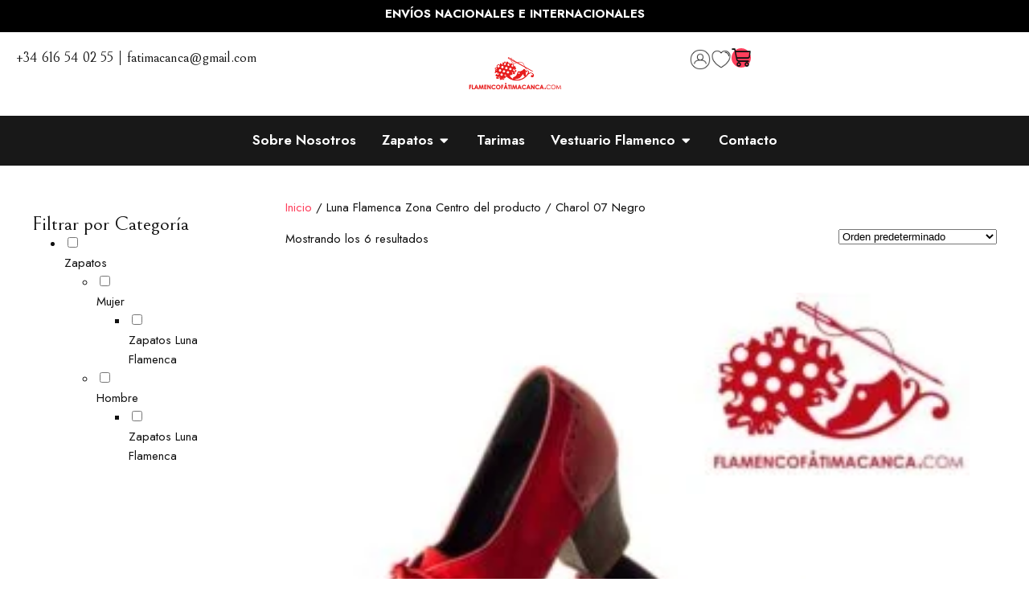

--- FILE ---
content_type: text/html; charset=UTF-8
request_url: https://flamencofatimacanca.com/lunaflamencazonacentro/charol07negro/
body_size: 93451
content:
<!DOCTYPE html>
<html lang="es">
<head>
	<meta charset="UTF-8">
	<meta name="viewport" content="width=device-width, initial-scale=1.0, viewport-fit=cover" />			<title>
			Charol 07 Negro archivos - Flamenco Fátima Canca		</title><style id="perfmatters-used-css">:where(.wp-block-button__link){border-radius:9999px;box-shadow:none;padding:calc(.667em + 2px) calc(1.333em + 2px);text-decoration:none;}:where(.wp-block-calendar table:not(.has-background) th){background:#ddd;}:where(.wp-block-columns){margin-bottom:1.75em;}:where(.wp-block-columns.has-background){padding:1.25em 2.375em;}:where(.wp-block-post-comments input[type=submit]){border:none;}:where(.wp-block-cover-image:not(.has-text-color)),:where(.wp-block-cover:not(.has-text-color)){color:#fff;}:where(.wp-block-cover-image.is-light:not(.has-text-color)),:where(.wp-block-cover.is-light:not(.has-text-color)){color:#000;}.wp-block-embed.alignleft,.wp-block-embed.alignright,.wp-block[data-align=left]>[data-type="core/embed"],.wp-block[data-align=right]>[data-type="core/embed"]{max-width:360px;width:100%;}.wp-block-embed.alignleft .wp-block-embed__wrapper,.wp-block-embed.alignright .wp-block-embed__wrapper,.wp-block[data-align=left]>[data-type="core/embed"] .wp-block-embed__wrapper,.wp-block[data-align=right]>[data-type="core/embed"] .wp-block-embed__wrapper{min-width:280px;}.wp-block-cover .wp-block-embed{min-height:240px;min-width:320px;}.wp-block-embed{overflow-wrap:break-word;}.wp-block-embed figcaption{margin-bottom:1em;margin-top:.5em;}.wp-block-embed iframe{max-width:100%;}.wp-block-embed__wrapper{position:relative;}.wp-embed-responsive .wp-has-aspect-ratio .wp-block-embed__wrapper:before{content:"";display:block;padding-top:50%;}.wp-embed-responsive .wp-has-aspect-ratio iframe{bottom:0;height:100%;left:0;position:absolute;right:0;top:0;width:100%;}.wp-embed-responsive .wp-embed-aspect-21-9 .wp-block-embed__wrapper:before{padding-top:42.85%;}.wp-embed-responsive .wp-embed-aspect-18-9 .wp-block-embed__wrapper:before{padding-top:50%;}.wp-embed-responsive .wp-embed-aspect-16-9 .wp-block-embed__wrapper:before{padding-top:56.25%;}.wp-embed-responsive .wp-embed-aspect-4-3 .wp-block-embed__wrapper:before{padding-top:75%;}.wp-embed-responsive .wp-embed-aspect-1-1 .wp-block-embed__wrapper:before{padding-top:100%;}.wp-embed-responsive .wp-embed-aspect-9-16 .wp-block-embed__wrapper:before{padding-top:177.77%;}.wp-embed-responsive .wp-embed-aspect-1-2 .wp-block-embed__wrapper:before{padding-top:200%;}:where(.wp-block-file){margin-bottom:1.5em;}:where(.wp-block-file__button){border-radius:2em;display:inline-block;padding:.5em 1em;}:where(.wp-block-file__button):is(a):active,:where(.wp-block-file__button):is(a):focus,:where(.wp-block-file__button):is(a):hover,:where(.wp-block-file__button):is(a):visited{box-shadow:none;color:#fff;opacity:.85;text-decoration:none;}@keyframes turn-on-visibility{0%{opacity:0;}to{opacity:1;}}@keyframes turn-off-visibility{0%{opacity:1;visibility:visible;}99%{opacity:0;visibility:visible;}to{opacity:0;visibility:hidden;}}@keyframes lightbox-zoom-in{0%{transform:translate(calc(( -100vw + var(--wp--lightbox-scrollbar-width) ) / 2 + var(--wp--lightbox-initial-left-position)),calc(-50vh + var(--wp--lightbox-initial-top-position))) scale(var(--wp--lightbox-scale));}to{transform:translate(-50%,-50%) scale(1);}}@keyframes lightbox-zoom-out{0%{transform:translate(-50%,-50%) scale(1);visibility:visible;}99%{visibility:visible;}to{transform:translate(calc(( -100vw + var(--wp--lightbox-scrollbar-width) ) / 2 + var(--wp--lightbox-initial-left-position)),calc(-50vh + var(--wp--lightbox-initial-top-position))) scale(var(--wp--lightbox-scale));visibility:hidden;}}:where(.wp-block-latest-comments:not([style*=line-height] .wp-block-latest-comments__comment)){line-height:1.1;}:where(.wp-block-latest-comments:not([style*=line-height] .wp-block-latest-comments__comment-excerpt p)){line-height:1.8;}ol,ul{box-sizing:border-box;}:where(.wp-block-navigation.has-background .wp-block-navigation-item a:not(.wp-element-button)),:where(.wp-block-navigation.has-background .wp-block-navigation-submenu a:not(.wp-element-button)){padding:.5em 1em;}:where(.wp-block-navigation .wp-block-navigation__submenu-container .wp-block-navigation-item a:not(.wp-element-button)),:where(.wp-block-navigation .wp-block-navigation__submenu-container .wp-block-navigation-submenu a:not(.wp-element-button)),:where(.wp-block-navigation .wp-block-navigation__submenu-container .wp-block-navigation-submenu button.wp-block-navigation-item__content),:where(.wp-block-navigation .wp-block-navigation__submenu-container .wp-block-pages-list__item button.wp-block-navigation-item__content){padding:.5em 1em;}@keyframes overlay-menu__fade-in-animation{0%{opacity:0;transform:translateY(.5em);}to{opacity:1;transform:translateY(0);}}:where(p.has-text-color:not(.has-link-color)) a{color:inherit;}:where(.wp-block-post-excerpt){margin-bottom:var(--wp--style--block-gap);margin-top:var(--wp--style--block-gap);}:where(.wp-block-preformatted.has-background){padding:1.25em 2.375em;}:where(.wp-block-pullquote){margin:0 0 1em;}:where(.wp-block-search__button){border:1px solid #ccc;padding:6px 10px;}:where(.wp-block-search__button-inside .wp-block-search__inside-wrapper){border:1px solid #949494;box-sizing:border-box;padding:4px;}:where(.wp-block-search__button-inside .wp-block-search__inside-wrapper) :where(.wp-block-search__button){padding:4px 8px;}:where(.wp-block-term-description){margin-bottom:var(--wp--style--block-gap);margin-top:var(--wp--style--block-gap);}:where(pre.wp-block-verse){font-family:inherit;}:root{--wp--preset--font-size--normal:16px;--wp--preset--font-size--huge:42px;}html :where(.has-border-color){border-style:solid;}html :where([style*=border-top-color]){border-top-style:solid;}html :where([style*=border-right-color]){border-right-style:solid;}html :where([style*=border-bottom-color]){border-bottom-style:solid;}html :where([style*=border-left-color]){border-left-style:solid;}html :where([style*=border-width]){border-style:solid;}html :where([style*=border-top-width]){border-top-style:solid;}html :where([style*=border-right-width]){border-right-style:solid;}html :where([style*=border-bottom-width]){border-bottom-style:solid;}html :where([style*=border-left-width]){border-left-style:solid;}html :where(img[class*=wp-image-]){height:auto;max-width:100%;}:where(figure){margin:0 0 1em;}html :where(.is-position-sticky){--wp-admin--admin-bar--position-offset:var(--wp-admin--admin-bar--height,0px);}@media screen and (max-width:600px){html :where(.is-position-sticky){--wp-admin--admin-bar--position-offset:0px;}}@font-face{font-family:FontAwesome;src:url("https://flamencofatimacanca.com/wp-content/plugins/yith-woocommerce-wishlist/assets/css/../fonts/fontawesome-webfont.eot?v=4.7.0");src:url("https://flamencofatimacanca.com/wp-content/plugins/yith-woocommerce-wishlist/assets/css/../fonts/fontawesome-webfont.eot?#iefix&v=4.7.0") format("embedded-opentype"),url("https://flamencofatimacanca.com/wp-content/plugins/yith-woocommerce-wishlist/assets/css/../fonts/fontawesome-webfont.woff2?v=4.7.0") format("woff2"),url("https://flamencofatimacanca.com/wp-content/plugins/yith-woocommerce-wishlist/assets/css/../fonts/fontawesome-webfont.woff?v=4.7.0") format("woff"),url("https://flamencofatimacanca.com/wp-content/plugins/yith-woocommerce-wishlist/assets/css/../fonts/fontawesome-webfont.ttf?v=4.7.0") format("truetype"),url("https://flamencofatimacanca.com/wp-content/plugins/yith-woocommerce-wishlist/assets/css/../fonts/fontawesome-webfont.svg?v=4.7.0#fontawesomeregular") format("svg");font-weight:400;font-style:normal;}@-webkit-keyframes fa-spin{0%{-webkit-transform:rotate(0);transform:rotate(0);}100%{-webkit-transform:rotate(359deg);transform:rotate(359deg);}}@keyframes fa-spin{0%{-webkit-transform:rotate(0);transform:rotate(0);}100%{-webkit-transform:rotate(359deg);transform:rotate(359deg);}}.fa-search:before{content:"";}.fa-heart:before{content:"";}.fa-caret-down:before{content:"";}.fa-caret-up:before{content:"";}.sr-only{position:absolute;width:1px;height:1px;padding:0;margin:-1px;overflow:hidden;clip:rect(0,0,0,0);border:0;}.summary .single_add_to_wishlist.button,div.product .woocommerce-price-and-add .single_add_to_wishlist.button{margin:0;}.yith-wcwl-add-to-wishlist{margin-top:10px;}@keyframes spin{from{transform:rotate(0deg);}to{transform:rotate(360deg);}}@keyframes blink{from{opacity:0;}50%{opacity:1;}to{opacity:0;}}:root{--woocommerce:#7f54b3;--wc-green:#7ad03a;--wc-red:#a00;--wc-orange:#ffba00;--wc-blue:#2ea2cc;--wc-primary:#7f54b3;--wc-primary-text:white;--wc-secondary:#e9e6ed;--wc-secondary-text:#515151;--wc-highlight:#b3af54;--wc-highligh-text:white;--wc-content-bg:#fff;--wc-subtext:#767676;}.woocommerce img,.woocommerce-page img{height:auto;max-width:100%;}.woocommerce #content div.product div.images,.woocommerce div.product div.images,.woocommerce-page #content div.product div.images,.woocommerce-page div.product div.images{float:left;width:48%;}.woocommerce #content div.product div.thumbnails::after,.woocommerce #content div.product div.thumbnails::before,.woocommerce div.product div.thumbnails::after,.woocommerce div.product div.thumbnails::before,.woocommerce-page #content div.product div.thumbnails::after,.woocommerce-page #content div.product div.thumbnails::before,.woocommerce-page div.product div.thumbnails::after,.woocommerce-page div.product div.thumbnails::before{content:" ";display:table;}.woocommerce #content div.product div.thumbnails::after,.woocommerce div.product div.thumbnails::after,.woocommerce-page #content div.product div.thumbnails::after,.woocommerce-page div.product div.thumbnails::after{clear:both;}.woocommerce #content div.product div.thumbnails a,.woocommerce div.product div.thumbnails a,.woocommerce-page #content div.product div.thumbnails a,.woocommerce-page div.product div.thumbnails a{float:left;width:30.75%;margin-right:3.8%;margin-bottom:1em;}.woocommerce #content div.product div.thumbnails a.last,.woocommerce div.product div.thumbnails a.last,.woocommerce-page #content div.product div.thumbnails a.last,.woocommerce-page div.product div.thumbnails a.last{margin-right:0;}.woocommerce #content div.product div.thumbnails a.first,.woocommerce div.product div.thumbnails a.first,.woocommerce-page #content div.product div.thumbnails a.first,.woocommerce-page div.product div.thumbnails a.first{clear:both;}.woocommerce #content div.product div.thumbnails.columns-1 a,.woocommerce div.product div.thumbnails.columns-1 a,.woocommerce-page #content div.product div.thumbnails.columns-1 a,.woocommerce-page div.product div.thumbnails.columns-1 a{width:100%;margin-right:0;float:none;}.woocommerce #content div.product div.thumbnails.columns-2 a,.woocommerce div.product div.thumbnails.columns-2 a,.woocommerce-page #content div.product div.thumbnails.columns-2 a,.woocommerce-page div.product div.thumbnails.columns-2 a{width:48%;}.woocommerce #content div.product div.thumbnails.columns-4 a,.woocommerce div.product div.thumbnails.columns-4 a,.woocommerce-page #content div.product div.thumbnails.columns-4 a,.woocommerce-page div.product div.thumbnails.columns-4 a{width:22.05%;}.woocommerce #content div.product div.thumbnails.columns-5 a,.woocommerce div.product div.thumbnails.columns-5 a,.woocommerce-page #content div.product div.thumbnails.columns-5 a,.woocommerce-page div.product div.thumbnails.columns-5 a{width:16.9%;}.woocommerce #content div.product div.summary,.woocommerce div.product div.summary,.woocommerce-page #content div.product div.summary,.woocommerce-page div.product div.summary{float:right;width:48%;clear:none;}.woocommerce #content div.product .woocommerce-tabs,.woocommerce div.product .woocommerce-tabs,.woocommerce-page #content div.product .woocommerce-tabs,.woocommerce-page div.product .woocommerce-tabs{clear:both;}.woocommerce #content div.product .woocommerce-tabs ul.tabs::after,.woocommerce #content div.product .woocommerce-tabs ul.tabs::before,.woocommerce div.product .woocommerce-tabs ul.tabs::after,.woocommerce div.product .woocommerce-tabs ul.tabs::before,.woocommerce-page #content div.product .woocommerce-tabs ul.tabs::after,.woocommerce-page #content div.product .woocommerce-tabs ul.tabs::before,.woocommerce-page div.product .woocommerce-tabs ul.tabs::after,.woocommerce-page div.product .woocommerce-tabs ul.tabs::before{content:" ";display:table;}.woocommerce #content div.product .woocommerce-tabs ul.tabs::after,.woocommerce div.product .woocommerce-tabs ul.tabs::after,.woocommerce-page #content div.product .woocommerce-tabs ul.tabs::after,.woocommerce-page div.product .woocommerce-tabs ul.tabs::after{clear:both;}.woocommerce #content div.product .woocommerce-tabs ul.tabs li,.woocommerce div.product .woocommerce-tabs ul.tabs li,.woocommerce-page #content div.product .woocommerce-tabs ul.tabs li,.woocommerce-page div.product .woocommerce-tabs ul.tabs li{display:inline-block;}.woocommerce #content div.product #reviews .comment::after,.woocommerce #content div.product #reviews .comment::before,.woocommerce div.product #reviews .comment::after,.woocommerce div.product #reviews .comment::before,.woocommerce-page #content div.product #reviews .comment::after,.woocommerce-page #content div.product #reviews .comment::before,.woocommerce-page div.product #reviews .comment::after,.woocommerce-page div.product #reviews .comment::before{content:" ";display:table;}.woocommerce #content div.product #reviews .comment::after,.woocommerce div.product #reviews .comment::after,.woocommerce-page #content div.product #reviews .comment::after,.woocommerce-page div.product #reviews .comment::after{clear:both;}.woocommerce #content div.product #reviews .comment img,.woocommerce div.product #reviews .comment img,.woocommerce-page #content div.product #reviews .comment img,.woocommerce-page div.product #reviews .comment img{float:right;height:auto;}.woocommerce ul.products,.woocommerce-page ul.products{clear:both;}.woocommerce ul.products::after,.woocommerce ul.products::before,.woocommerce-page ul.products::after,.woocommerce-page ul.products::before{content:" ";display:table;}.woocommerce ul.products::after,.woocommerce-page ul.products::after{clear:both;}.woocommerce ul.products li.product,.woocommerce-page ul.products li.product{float:left;margin:0 3.8% 2.992em 0;padding:0;position:relative;width:22.05%;margin-left:0;}.woocommerce ul.products li.first,.woocommerce-page ul.products li.first{clear:both;}.woocommerce ul.products.columns-3 li.product,.woocommerce-page ul.products.columns-3 li.product{width:30.75%;}.woocommerce-page.columns-3 ul.products li.product,.woocommerce.columns-3 ul.products li.product{width:30.75%;}.woocommerce .woocommerce-result-count,.woocommerce-page .woocommerce-result-count{float:left;}.woocommerce .woocommerce-ordering,.woocommerce-page .woocommerce-ordering{float:right;}.twentyfourteen .tfwc div.product.hentry.has-post-thumbnail{margin-top:0;}#content .twentysixteen div.product div.images,#content .twentysixteen div.product div.summary{width:46.42857%;}:root{--woocommerce:#7f54b3;--wc-green:#7ad03a;--wc-red:#a00;--wc-orange:#ffba00;--wc-blue:#2ea2cc;--wc-primary:#7f54b3;--wc-primary-text:white;--wc-secondary:#e9e6ed;--wc-secondary-text:#515151;--wc-highlight:#b3af54;--wc-highligh-text:white;--wc-content-bg:#fff;--wc-subtext:#767676;}@keyframes spin{100%{transform:rotate(360deg);}}@font-face{font-family:star;src:url("https://flamencofatimacanca.com/wp-content/plugins/woocommerce/assets/css/../fonts/WooCommerce.woff2") format("woff2"),url("https://flamencofatimacanca.com/wp-content/plugins/woocommerce/assets/css/../fonts/WooCommerce.woff") format("woff"),url("https://flamencofatimacanca.com/wp-content/plugins/woocommerce/assets/css/../fonts/WooCommerce.ttf") format("truetype");font-weight:400;font-style:normal;}@font-face{font-family:WooCommerce;src:url("https://flamencofatimacanca.com/wp-content/plugins/woocommerce/assets/css/../fonts/WooCommerce.woff2") format("woff2"),url("https://flamencofatimacanca.com/wp-content/plugins/woocommerce/assets/css/../fonts/WooCommerce.woff") format("woff"),url("https://flamencofatimacanca.com/wp-content/plugins/woocommerce/assets/css/../fonts/WooCommerce.ttf") format("truetype");font-weight:400;font-style:normal;}.woocommerce .woocommerce-breadcrumb{margin:0 0 1em;padding:0;}.woocommerce .woocommerce-breadcrumb::after,.woocommerce .woocommerce-breadcrumb::before{content:" ";display:table;}.woocommerce .woocommerce-breadcrumb::after{clear:both;}.woocommerce div.product{margin-bottom:0;position:relative;}.woocommerce div.product .product_title{clear:none;margin-top:0;padding:0;}.woocommerce div.product p.price ins,.woocommerce div.product span.price ins{background:inherit;font-weight:700;display:inline-block;}.woocommerce div.product p.price del,.woocommerce div.product span.price del{opacity:.5;display:inline-block;}.woocommerce div.product p.stock{font-size:.92em;}.woocommerce div.product .woocommerce-product-rating{margin-bottom:1.618em;}.woocommerce div.product div.images{margin-bottom:2em;}.woocommerce div.product div.images img{display:block;width:100%;height:auto;box-shadow:none;}.woocommerce div.product div.images div.thumbnails{padding-top:1em;}.woocommerce div.product div.images.woocommerce-product-gallery{position:relative;}.woocommerce div.product div.images .woocommerce-product-gallery__wrapper{transition:all cubic-bezier(.795,-.035,0,1) .5s;margin:0;padding:0;}.woocommerce div.product div.images .woocommerce-product-gallery__wrapper .zoomImg{background-color:#fff;opacity:0;}.woocommerce div.product div.images .woocommerce-product-gallery__image--placeholder{border:1px solid #f2f2f2;}.woocommerce div.product div.images .woocommerce-product-gallery__image:nth-child(n+2){width:25%;display:inline-block;}.woocommerce div.product div.images .woocommerce-product-gallery__trigger{position:absolute;top:.5em;right:.5em;font-size:2em;z-index:9;width:36px;height:36px;background:#fff;text-indent:-9999px;border-radius:100%;box-sizing:content-box;}.woocommerce div.product div.images .woocommerce-product-gallery__trigger::before{content:"";display:block;width:10px;height:10px;border:2px solid #000;border-radius:100%;position:absolute;top:9px;left:9px;box-sizing:content-box;}.woocommerce div.product div.images .woocommerce-product-gallery__trigger::after{content:"";display:block;width:2px;height:8px;background:#000;border-radius:6px;position:absolute;top:19px;left:22px;transform:rotate(-45deg);box-sizing:content-box;}.woocommerce div.product div.images .flex-control-thumbs{overflow:hidden;zoom:1;margin:0;padding:0;}.woocommerce div.product div.images .flex-control-thumbs li{width:25%;float:left;margin:0;list-style:none;}.woocommerce div.product div.images .flex-control-thumbs li img{cursor:pointer;opacity:.5;margin:0;}.woocommerce div.product div.images .flex-control-thumbs li img.flex-active,.woocommerce div.product div.images .flex-control-thumbs li img:hover{opacity:1;}.woocommerce div.product .woocommerce-product-gallery--columns-3 .flex-control-thumbs li:nth-child(3n+1){clear:left;}.woocommerce div.product .woocommerce-product-gallery--columns-4 .flex-control-thumbs li:nth-child(4n+1){clear:left;}.woocommerce div.product .woocommerce-product-gallery--columns-5 .flex-control-thumbs li:nth-child(5n+1){clear:left;}.woocommerce div.product div.summary{margin-bottom:2em;}.woocommerce div.product div.social{text-align:right;margin:0 0 1em;}.woocommerce div.product div.social span{margin:0 0 0 2px;}.woocommerce div.product div.social span span{margin:0;}.woocommerce div.product div.social span .stButton .chicklets{padding-left:16px;width:0;}.woocommerce div.product div.social iframe{float:left;margin-top:3px;}.woocommerce div.product .woocommerce-tabs ul.tabs{list-style:none;padding:0 0 0 1em;margin:0 0 1.618em;overflow:hidden;position:relative;}.woocommerce div.product .woocommerce-tabs ul.tabs li{border:1px solid #cfc8d8;background-color:#e9e6ed;color:#515151;display:inline-block;position:relative;z-index:0;border-radius:4px 4px 0 0;margin:0 -5px;padding:0 1em;}.woocommerce div.product .woocommerce-tabs ul.tabs li a{display:inline-block;padding:.5em 0;font-weight:700;color:#515151;text-decoration:none;}.woocommerce div.product .woocommerce-tabs ul.tabs li a:hover{text-decoration:none;color:#6a6a6a;}.woocommerce div.product .woocommerce-tabs ul.tabs li.active{background:#fff;color:#515151;z-index:2;border-bottom-color:#fff;}.woocommerce div.product .woocommerce-tabs ul.tabs li.active a{color:inherit;text-shadow:inherit;}.woocommerce div.product .woocommerce-tabs ul.tabs li.active::before{box-shadow:2px 2px 0 #fff;}.woocommerce div.product .woocommerce-tabs ul.tabs li.active::after{box-shadow:-2px 2px 0 #fff;}.woocommerce div.product .woocommerce-tabs ul.tabs li::after,.woocommerce div.product .woocommerce-tabs ul.tabs li::before{border:1px solid #cfc8d8;position:absolute;bottom:-1px;width:5px;height:5px;content:" ";box-sizing:border-box;}.woocommerce div.product .woocommerce-tabs ul.tabs li::before{left:-5px;border-bottom-right-radius:4px;border-width:0 1px 1px 0;box-shadow:2px 2px 0 #e9e6ed;}.woocommerce div.product .woocommerce-tabs ul.tabs li::after{right:-5px;border-bottom-left-radius:4px;border-width:0 0 1px 1px;box-shadow:-2px 2px 0 #e9e6ed;}.woocommerce div.product .woocommerce-tabs ul.tabs::before{position:absolute;content:" ";width:100%;bottom:0;left:0;border-bottom:1px solid #cfc8d8;z-index:1;}.woocommerce div.product .woocommerce-tabs .panel{margin:0 0 2em;padding:0;}.woocommerce div.product p.cart{margin-bottom:2em;}.woocommerce div.product p.cart::after,.woocommerce div.product p.cart::before{content:" ";display:table;}.woocommerce div.product p.cart::after{clear:both;}.woocommerce div.product form.cart{margin-bottom:2em;}.woocommerce div.product form.cart::after,.woocommerce div.product form.cart::before{content:" ";display:table;}.woocommerce div.product form.cart::after{clear:both;}.woocommerce div.product form.cart div.quantity{float:left;margin:0 4px 0 0;}.woocommerce div.product form.cart table{border-width:0 0 1px;}.woocommerce div.product form.cart table td{padding-left:0;}.woocommerce div.product form.cart table div.quantity{float:none;margin:0;}.woocommerce div.product form.cart table small.stock{display:block;float:none;}.woocommerce div.product form.cart .variations{margin-bottom:1em;border:0;width:100%;}.woocommerce div.product form.cart .variations td,.woocommerce div.product form.cart .variations th{border:0;line-height:2em;vertical-align:top;}.woocommerce div.product form.cart .variations label{font-weight:700;text-align:left;}.woocommerce div.product form.cart .variations select{max-width:100%;min-width:75%;display:inline-block;margin-right:1em;}.woocommerce div.product form.cart .variations td.label{padding-right:1em;}.woocommerce div.product form.cart .woocommerce-variation-description p{margin-bottom:1em;}.woocommerce div.product form.cart .reset_variations{visibility:hidden;font-size:.83em;}.woocommerce div.product form.cart .wc-no-matching-variations{display:none;}.woocommerce div.product form.cart .button{vertical-align:middle;float:left;}.woocommerce div.product form.cart .group_table td.woocommerce-grouped-product-list-item__label{padding-right:1em;padding-left:1em;}.woocommerce div.product form.cart .group_table td{vertical-align:top;padding-bottom:.5em;border:0;}.woocommerce div.product form.cart .group_table td:first-child{width:4em;text-align:center;}.woocommerce div.product form.cart .group_table .wc-grouped-product-add-to-cart-checkbox{display:inline-block;width:auto;margin:0 auto;transform:scale(1.5,1.5);}.woocommerce .products ul,.woocommerce ul.products{margin:0 0 1em;padding:0;list-style:none outside;clear:both;}.woocommerce .products ul::after,.woocommerce .products ul::before,.woocommerce ul.products::after,.woocommerce ul.products::before{content:" ";display:table;}.woocommerce .products ul::after,.woocommerce ul.products::after{clear:both;}.woocommerce .products ul li,.woocommerce ul.products li{list-style:none outside;}.woocommerce ul.products li.product .woocommerce-loop-category__title,.woocommerce ul.products li.product .woocommerce-loop-product__title,.woocommerce ul.products li.product h3{padding:.5em 0;margin:0;font-size:1em;}.woocommerce ul.products li.product a{text-decoration:none;}.woocommerce ul.products li.product a img{width:100%;height:auto;display:block;margin:0 0 1em;box-shadow:none;}.woocommerce ul.products li.product strong{display:block;}.woocommerce ul.products li.product .button{display:inline-block;margin-top:1em;}.woocommerce ul.products li.product .price{display:block;font-weight:400;margin-bottom:.5em;font-size:.857em;}.woocommerce .woocommerce-result-count{margin:0 0 1em;}.woocommerce .woocommerce-ordering{margin:0 0 1em;}.woocommerce .woocommerce-ordering select{vertical-align:top;}.woocommerce:where(body:not(.woocommerce-block-theme-has-button-styles)) #respond input#submit,.woocommerce:where(body:not(.woocommerce-block-theme-has-button-styles)) a.button,.woocommerce:where(body:not(.woocommerce-block-theme-has-button-styles)) button.button,.woocommerce:where(body:not(.woocommerce-block-theme-has-button-styles)) input.button,:where(body:not(.woocommerce-block-theme-has-button-styles)) .woocommerce #respond input#submit,:where(body:not(.woocommerce-block-theme-has-button-styles)) .woocommerce a.button,:where(body:not(.woocommerce-block-theme-has-button-styles)) .woocommerce button.button,:where(body:not(.woocommerce-block-theme-has-button-styles)) .woocommerce input.button{font-size:100%;margin:0;line-height:1;cursor:pointer;position:relative;text-decoration:none;overflow:visible;padding:.618em 1em;font-weight:700;border-radius:3px;left:auto;color:#515151;background-color:#e9e6ed;border:0;display:inline-block;background-image:none;box-shadow:none;text-shadow:none;}.woocommerce:where(body:not(.woocommerce-block-theme-has-button-styles)) #respond input#submit:hover,.woocommerce:where(body:not(.woocommerce-block-theme-has-button-styles)) a.button:hover,.woocommerce:where(body:not(.woocommerce-block-theme-has-button-styles)) button.button:hover,.woocommerce:where(body:not(.woocommerce-block-theme-has-button-styles)) input.button:hover,:where(body:not(.woocommerce-block-theme-has-button-styles)) .woocommerce #respond input#submit:hover,:where(body:not(.woocommerce-block-theme-has-button-styles)) .woocommerce a.button:hover,:where(body:not(.woocommerce-block-theme-has-button-styles)) .woocommerce button.button:hover,:where(body:not(.woocommerce-block-theme-has-button-styles)) .woocommerce input.button:hover{background-color:#dcd7e3;text-decoration:none;background-image:none;color:#515151;}.woocommerce:where(body:not(.woocommerce-block-theme-has-button-styles)) #respond input#submit.disabled,.woocommerce:where(body:not(.woocommerce-block-theme-has-button-styles)) #respond input#submit:disabled,.woocommerce:where(body:not(.woocommerce-block-theme-has-button-styles)) #respond input#submit:disabled[disabled],.woocommerce:where(body:not(.woocommerce-block-theme-has-button-styles)) a.button.disabled,.woocommerce:where(body:not(.woocommerce-block-theme-has-button-styles)) a.button:disabled,.woocommerce:where(body:not(.woocommerce-block-theme-has-button-styles)) a.button:disabled[disabled],.woocommerce:where(body:not(.woocommerce-block-theme-has-button-styles)) button.button.disabled,.woocommerce:where(body:not(.woocommerce-block-theme-has-button-styles)) button.button:disabled,.woocommerce:where(body:not(.woocommerce-block-theme-has-button-styles)) button.button:disabled[disabled],.woocommerce:where(body:not(.woocommerce-block-theme-has-button-styles)) input.button.disabled,.woocommerce:where(body:not(.woocommerce-block-theme-has-button-styles)) input.button:disabled,.woocommerce:where(body:not(.woocommerce-block-theme-has-button-styles)) input.button:disabled[disabled],:where(body:not(.woocommerce-block-theme-has-button-styles)) .woocommerce #respond input#submit.disabled,:where(body:not(.woocommerce-block-theme-has-button-styles)) .woocommerce #respond input#submit:disabled,:where(body:not(.woocommerce-block-theme-has-button-styles)) .woocommerce #respond input#submit:disabled[disabled],:where(body:not(.woocommerce-block-theme-has-button-styles)) .woocommerce a.button.disabled,:where(body:not(.woocommerce-block-theme-has-button-styles)) .woocommerce a.button:disabled,:where(body:not(.woocommerce-block-theme-has-button-styles)) .woocommerce a.button:disabled[disabled],:where(body:not(.woocommerce-block-theme-has-button-styles)) .woocommerce button.button.disabled,:where(body:not(.woocommerce-block-theme-has-button-styles)) .woocommerce button.button:disabled,:where(body:not(.woocommerce-block-theme-has-button-styles)) .woocommerce button.button:disabled[disabled],:where(body:not(.woocommerce-block-theme-has-button-styles)) .woocommerce input.button.disabled,:where(body:not(.woocommerce-block-theme-has-button-styles)) .woocommerce input.button:disabled,:where(body:not(.woocommerce-block-theme-has-button-styles)) .woocommerce input.button:disabled[disabled]{color:inherit;cursor:not-allowed;opacity:.5;padding:.618em 1em;}.woocommerce:where(body:not(.woocommerce-block-theme-has-button-styles)) #respond input#submit.disabled:hover,.woocommerce:where(body:not(.woocommerce-block-theme-has-button-styles)) #respond input#submit:disabled:hover,.woocommerce:where(body:not(.woocommerce-block-theme-has-button-styles)) #respond input#submit:disabled[disabled]:hover,.woocommerce:where(body:not(.woocommerce-block-theme-has-button-styles)) a.button.disabled:hover,.woocommerce:where(body:not(.woocommerce-block-theme-has-button-styles)) a.button:disabled:hover,.woocommerce:where(body:not(.woocommerce-block-theme-has-button-styles)) a.button:disabled[disabled]:hover,.woocommerce:where(body:not(.woocommerce-block-theme-has-button-styles)) button.button.disabled:hover,.woocommerce:where(body:not(.woocommerce-block-theme-has-button-styles)) button.button:disabled:hover,.woocommerce:where(body:not(.woocommerce-block-theme-has-button-styles)) button.button:disabled[disabled]:hover,.woocommerce:where(body:not(.woocommerce-block-theme-has-button-styles)) input.button.disabled:hover,.woocommerce:where(body:not(.woocommerce-block-theme-has-button-styles)) input.button:disabled:hover,.woocommerce:where(body:not(.woocommerce-block-theme-has-button-styles)) input.button:disabled[disabled]:hover,:where(body:not(.woocommerce-block-theme-has-button-styles)) .woocommerce #respond input#submit.disabled:hover,:where(body:not(.woocommerce-block-theme-has-button-styles)) .woocommerce #respond input#submit:disabled:hover,:where(body:not(.woocommerce-block-theme-has-button-styles)) .woocommerce #respond input#submit:disabled[disabled]:hover,:where(body:not(.woocommerce-block-theme-has-button-styles)) .woocommerce a.button.disabled:hover,:where(body:not(.woocommerce-block-theme-has-button-styles)) .woocommerce a.button:disabled:hover,:where(body:not(.woocommerce-block-theme-has-button-styles)) .woocommerce a.button:disabled[disabled]:hover,:where(body:not(.woocommerce-block-theme-has-button-styles)) .woocommerce button.button.disabled:hover,:where(body:not(.woocommerce-block-theme-has-button-styles)) .woocommerce button.button:disabled:hover,:where(body:not(.woocommerce-block-theme-has-button-styles)) .woocommerce button.button:disabled[disabled]:hover,:where(body:not(.woocommerce-block-theme-has-button-styles)) .woocommerce input.button.disabled:hover,:where(body:not(.woocommerce-block-theme-has-button-styles)) .woocommerce input.button:disabled:hover,:where(body:not(.woocommerce-block-theme-has-button-styles)) .woocommerce input.button:disabled[disabled]:hover{color:inherit;background-color:#e9e6ed;}.woocommerce:where(body:not(.woocommerce-uses-block-theme)) .woocommerce-breadcrumb{font-size:.92em;color:#767676;}.woocommerce:where(body:not(.woocommerce-uses-block-theme)) .woocommerce-breadcrumb a{color:#767676;}.woocommerce:where(body:not(.woocommerce-uses-block-theme)) div.product p.price,.woocommerce:where(body:not(.woocommerce-uses-block-theme)) div.product span.price{color:#b3af54;font-size:1.25em;}.woocommerce:where(body:not(.woocommerce-uses-block-theme)) div.product .stock{color:#b3af54;}.woocommerce:where(body:not(.woocommerce-uses-block-theme)) div.product .out-of-stock{color:red;}.woocommerce:where(body:not(.woocommerce-uses-block-theme)) ul.products li.product .price{color:#b3af54;}@font-face{font-family:"wp-configurator";src:url("https://flamencofatimacanca.com/wp-content/plugins/wp-configurator-pro-sytel/assets/icon/wp-configurator.ttf?nykuix") format("truetype"),url("https://flamencofatimacanca.com/wp-content/plugins/wp-configurator-pro-sytel/assets/icon/wp-configurator.woff?nykuix") format("woff"),url("https://flamencofatimacanca.com/wp-content/plugins/wp-configurator-pro-sytel/assets/icon/wp-configurator.svg?nykuix#wp-configurator") format("svg");font-weight:normal;font-style:normal;font-display:block;}[class^='wpc-']:before,[class*=' wpc-']:before{font-family:"wp-configurator" !important;speak:never;font-style:normal;font-weight:normal;font-variant:normal;text-transform:none;line-height:1;-webkit-font-smoothing:antialiased;-moz-osx-font-smoothing:grayscale;}body,p,h1,h2,h3,h4,h5,h6,p,ul{margin:0;color:var(--color-primary);}html,body{background:var(--color-background);}a{color:var(--color-accent);transition:all .3s;}a:hover{color:var(--color-primary);}.e-con.e-flex{--flex-wrap:nowrap;}@font-face{font-family:eicons;src:url("https://flamencofatimacanca.com/wp-content/plugins/elementor/assets/lib/eicons/css/../fonts/eicons.eot?5.29.0");src:url("https://flamencofatimacanca.com/wp-content/plugins/elementor/assets/lib/eicons/css/../fonts/eicons.eot?5.29.0#iefix") format("embedded-opentype"),url("https://flamencofatimacanca.com/wp-content/plugins/elementor/assets/lib/eicons/css/../fonts/eicons.woff2?5.29.0") format("woff2"),url("https://flamencofatimacanca.com/wp-content/plugins/elementor/assets/lib/eicons/css/../fonts/eicons.woff?5.29.0") format("woff"),url("https://flamencofatimacanca.com/wp-content/plugins/elementor/assets/lib/eicons/css/../fonts/eicons.ttf?5.29.0") format("truetype"),url("https://flamencofatimacanca.com/wp-content/plugins/elementor/assets/lib/eicons/css/../fonts/eicons.svg?5.29.0#eicon") format("svg");font-weight:400;font-style:normal;}[class*=" eicon-"],[class^=eicon]{display:inline-block;font-family:eicons;font-size:inherit;font-weight:400;font-style:normal;font-variant:normal;line-height:1;text-rendering:auto;-webkit-font-smoothing:antialiased;-moz-osx-font-smoothing:grayscale;}@keyframes a{0%{transform:rotate(0deg);}to{transform:rotate(359deg);}}.eicon-menu-bar:before{content:"";}.eicon-close:before{content:"";}.eicon-cart-medium:before{content:"";}@font-face{font-family:swiper-icons;src:url("data:application/font-woff;charset=utf-8;base64, [base64]//wADZ2x5ZgAAAywAAADMAAAD2MHtryVoZWFkAAABbAAAADAAAAA2E2+eoWhoZWEAAAGcAAAAHwAAACQC9gDzaG10eAAAAigAAAAZAAAArgJkABFsb2NhAAAC0AAAAFoAAABaFQAUGG1heHAAAAG8AAAAHwAAACAAcABAbmFtZQAAA/gAAAE5AAACXvFdBwlwb3N0AAAFNAAAAGIAAACE5s74hXjaY2BkYGAAYpf5Hu/j+W2+MnAzMYDAzaX6QjD6/4//Bxj5GA8AuRwMYGkAPywL13jaY2BkYGA88P8Agx4j+/8fQDYfA1AEBWgDAIB2BOoAeNpjYGRgYNBh4GdgYgABEMnIABJzYNADCQAACWgAsQB42mNgYfzCOIGBlYGB0YcxjYGBwR1Kf2WQZGhhYGBiYGVmgAFGBiQQkOaawtDAoMBQxXjg/wEGPcYDDA4wNUA2CCgwsAAAO4EL6gAAeNpj2M0gyAACqxgGNWBkZ2D4/wMA+xkDdgAAAHjaY2BgYGaAYBkGRgYQiAHyGMF8FgYHIM3DwMHABGQrMOgyWDLEM1T9/w8UBfEMgLzE////P/5//f/V/xv+r4eaAAeMbAxwIUYmIMHEgKYAYjUcsDAwsLKxc3BycfPw8jEQA/[base64]/uznmfPFBNODM2K7MTQ45YEAZqGP81AmGGcF3iPqOop0r1SPTaTbVkfUe4HXj97wYE+yNwWYxwWu4v1ugWHgo3S1XdZEVqWM7ET0cfnLGxWfkgR42o2PvWrDMBSFj/IHLaF0zKjRgdiVMwScNRAoWUoH78Y2icB/yIY09An6AH2Bdu/UB+yxopYshQiEvnvu0dURgDt8QeC8PDw7Fpji3fEA4z/PEJ6YOB5hKh4dj3EvXhxPqH/SKUY3rJ7srZ4FZnh1PMAtPhwP6fl2PMJMPDgeQ4rY8YT6Gzao0eAEA409DuggmTnFnOcSCiEiLMgxCiTI6Cq5DZUd3Qmp10vO0LaLTd2cjN4fOumlc7lUYbSQcZFkutRG7g6JKZKy0RmdLY680CDnEJ+UMkpFFe1RN7nxdVpXrC4aTtnaurOnYercZg2YVmLN/d/gczfEimrE/fs/bOuq29Zmn8tloORaXgZgGa78yO9/cnXm2BpaGvq25Dv9S4E9+5SIc9PqupJKhYFSSl47+Qcr1mYNAAAAeNptw0cKwkAAAMDZJA8Q7OUJvkLsPfZ6zFVERPy8qHh2YER+3i/BP83vIBLLySsoKimrqKqpa2hp6+jq6RsYGhmbmJqZSy0sraxtbO3sHRydnEMU4uR6yx7JJXveP7WrDycAAAAAAAH//wACeNpjYGRgYOABYhkgZgJCZgZNBkYGLQZtIJsFLMYAAAw3ALgAeNolizEKgDAQBCchRbC2sFER0YD6qVQiBCv/H9ezGI6Z5XBAw8CBK/m5iQQVauVbXLnOrMZv2oLdKFa8Pjuru2hJzGabmOSLzNMzvutpB3N42mNgZGBg4GKQYzBhYMxJLMlj4GBgAYow/P/PAJJhLM6sSoWKfWCAAwDAjgbRAAB42mNgYGBkAIIbCZo5IPrmUn0hGA0AO8EFTQAA");font-weight:400;font-style:normal;}:root{--swiper-theme-color:#007aff;}:root{--swiper-navigation-size:44px;}@keyframes swiper-preloader-spin{0%{transform:rotate(0deg);}100%{transform:rotate(360deg);}}.fa,.fab,.fad,.fal,.far,.fas{-moz-osx-font-smoothing:grayscale;-webkit-font-smoothing:antialiased;display:inline-block;font-style:normal;font-variant:normal;text-rendering:auto;line-height:1;}@-webkit-keyframes fa-spin{0%{-webkit-transform:rotate(0deg);transform:rotate(0deg);}to{-webkit-transform:rotate(1 turn);transform:rotate(1 turn);}}@keyframes fa-spin{0%{-webkit-transform:rotate(0deg);transform:rotate(0deg);}to{-webkit-transform:rotate(1 turn);transform:rotate(1 turn);}}.fa-caret-down:before{content:"";}.fa-caret-up:before{content:"";}.fa-heart:before{content:"";}.fa-search:before{content:"";}.sr-only{border:0;clip:rect(0,0,0,0);height:1px;margin:-1px;overflow:hidden;padding:0;position:absolute;width:1px;}@font-face{font-family:"Font Awesome 5 Free";font-style:normal;font-weight:900;font-display:block;src:url("https://flamencofatimacanca.com/wp-content/plugins/elementor/assets/lib/font-awesome/css/../webfonts/fa-solid-900.eot");src:url("https://flamencofatimacanca.com/wp-content/plugins/elementor/assets/lib/font-awesome/css/../webfonts/fa-solid-900.eot?#iefix") format("embedded-opentype"),url("https://flamencofatimacanca.com/wp-content/plugins/elementor/assets/lib/font-awesome/css/../webfonts/fa-solid-900.woff2") format("woff2"),url("https://flamencofatimacanca.com/wp-content/plugins/elementor/assets/lib/font-awesome/css/../webfonts/fa-solid-900.woff") format("woff"),url("https://flamencofatimacanca.com/wp-content/plugins/elementor/assets/lib/font-awesome/css/../webfonts/fa-solid-900.ttf") format("truetype"),url("https://flamencofatimacanca.com/wp-content/plugins/elementor/assets/lib/font-awesome/css/../webfonts/fa-solid-900.svg#fontawesome") format("svg");}.fa,.fas{font-family:"Font Awesome 5 Free";font-weight:900;}@font-face{font-family:"Font Awesome 5 Free";font-style:normal;font-weight:400;font-display:block;src:url("https://flamencofatimacanca.com/wp-content/plugins/elementor/assets/lib/font-awesome/css/../webfonts/fa-regular-400.eot");src:url("https://flamencofatimacanca.com/wp-content/plugins/elementor/assets/lib/font-awesome/css/../webfonts/fa-regular-400.eot?#iefix") format("embedded-opentype"),url("https://flamencofatimacanca.com/wp-content/plugins/elementor/assets/lib/font-awesome/css/../webfonts/fa-regular-400.woff2") format("woff2"),url("https://flamencofatimacanca.com/wp-content/plugins/elementor/assets/lib/font-awesome/css/../webfonts/fa-regular-400.woff") format("woff"),url("https://flamencofatimacanca.com/wp-content/plugins/elementor/assets/lib/font-awesome/css/../webfonts/fa-regular-400.ttf") format("truetype"),url("https://flamencofatimacanca.com/wp-content/plugins/elementor/assets/lib/font-awesome/css/../webfonts/fa-regular-400.svg#fontawesome") format("svg");}.far{font-family:"Font Awesome 5 Free";font-weight:400;}.elementor-widget.elementor-icon-list--layout-inline .elementor-widget-container{overflow:hidden;}.elementor-widget .elementor-icon-list-items.elementor-inline-items{margin-right:-8px;margin-left:-8px;}.elementor-widget .elementor-icon-list-items.elementor-inline-items .elementor-icon-list-item{margin-right:8px;margin-left:8px;}.elementor-widget .elementor-icon-list-items.elementor-inline-items .elementor-icon-list-item:after{width:auto;left:auto;right:auto;right:-8px;position:relative;height:100%;border-top:0;border-bottom:0;border-right:0;border-left-width:1px;border-style:solid;}.elementor-widget .elementor-icon-list-items{list-style-type:none;margin:0;padding:0;}.elementor-widget .elementor-icon-list-item{margin:0;padding:0;position:relative;}.elementor-widget .elementor-icon-list-item:after{position:absolute;bottom:0;width:100%;}.elementor-widget .elementor-icon-list-item,.elementor-widget .elementor-icon-list-item a{display:flex;font-size:inherit;align-items:var(--icon-vertical-align,center);}.elementor-widget .elementor-icon-list-icon+.elementor-icon-list-text{align-self:center;padding-left:5px;}.elementor-widget .elementor-icon-list-icon{display:flex;position:relative;top:var(--icon-vertical-offset,initial);}.elementor-widget .elementor-icon-list-icon svg{width:var(--e-icon-list-icon-size,1em);height:var(--e-icon-list-icon-size,1em);}.elementor-widget .elementor-icon-list-icon i{width:1.25em;font-size:var(--e-icon-list-icon-size);}.elementor-widget.elementor-widget-icon-list .elementor-icon-list-icon{text-align:var(--e-icon-list-icon-align);}.elementor-widget.elementor-widget-icon-list .elementor-icon-list-icon svg{margin:var(--e-icon-list-icon-margin,0 calc(var(--e-icon-list-icon-size,1em) * .25) 0 0);}.elementor-widget.elementor-list-item-link-full_width a{width:100%;}.elementor-widget.elementor-align-center .elementor-icon-list-item,.elementor-widget.elementor-align-center .elementor-icon-list-item a{justify-content:center;}.elementor-widget.elementor-align-center .elementor-icon-list-item:after{margin:auto;}.elementor-widget.elementor-align-center .elementor-inline-items{justify-content:center;}.elementor-widget.elementor-align-right .elementor-icon-list-item,.elementor-widget.elementor-align-right .elementor-icon-list-item a{justify-content:flex-end;text-align:right;}.elementor-widget.elementor-align-right .elementor-icon-list-items{justify-content:flex-end;}.elementor-widget:not(.elementor-align-right) .elementor-icon-list-item:after{left:0;}.elementor-widget:not(.elementor-align-left) .elementor-icon-list-item:after{right:0;}@media (min-width:-1){.elementor-widget:not(.elementor-widescreen-align-right) .elementor-icon-list-item:after{left:0;}.elementor-widget:not(.elementor-widescreen-align-left) .elementor-icon-list-item:after{right:0;}}@media (max-width:-1){.elementor-widget:not(.elementor-laptop-align-right) .elementor-icon-list-item:after{left:0;}.elementor-widget:not(.elementor-laptop-align-left) .elementor-icon-list-item:after{right:0;}}@media (max-width:-1){.elementor-widget:not(.elementor-tablet_extra-align-right) .elementor-icon-list-item:after{left:0;}.elementor-widget:not(.elementor-tablet_extra-align-left) .elementor-icon-list-item:after{right:0;}}@media (max-width:1024px){.elementor-widget.elementor-tablet-align-left .elementor-icon-list-item,.elementor-widget.elementor-tablet-align-left .elementor-icon-list-item a{justify-content:flex-start;text-align:left;}.elementor-widget.elementor-tablet-align-left .elementor-inline-items{justify-content:flex-start;}.elementor-widget:not(.elementor-tablet-align-right) .elementor-icon-list-item:after{left:0;}.elementor-widget:not(.elementor-tablet-align-left) .elementor-icon-list-item:after{right:0;}}@media (max-width:-1){.elementor-widget:not(.elementor-mobile_extra-align-right) .elementor-icon-list-item:after{left:0;}.elementor-widget:not(.elementor-mobile_extra-align-left) .elementor-icon-list-item:after{right:0;}}@media (max-width:767px){.elementor-widget.elementor-mobile-align-center .elementor-icon-list-item,.elementor-widget.elementor-mobile-align-center .elementor-icon-list-item a{justify-content:center;}.elementor-widget.elementor-mobile-align-center .elementor-icon-list-item:after{margin:auto;}.elementor-widget.elementor-mobile-align-center .elementor-inline-items{justify-content:center;}.elementor-widget:not(.elementor-mobile-align-right) .elementor-icon-list-item:after{left:0;}.elementor-widget:not(.elementor-mobile-align-left) .elementor-icon-list-item:after{right:0;}}.elementor-widget-n-menu{--n-menu-direction:column;--n-menu-wrapper-display:flex;--n-menu-content-display:flex;--n-menu-heading-display:flex;--n-menu-heading-justify-content:initial;--n-menu-title-color-normal:#1f2124;--n-menu-title-color-active:#58d0f5;--n-menu-icon-color:var(--n-menu-title-color-normal);--n-menu-icon-color-active:var(--n-menu-title-color-active);--n-menu-icon-color-hover:var(--n-menu-title-color-hover);--n-menu-title-normal-color-dropdown:var(--n-menu-title-color-normal);--n-menu-title-active-color-dropdown:var(--n-menu-title-color-active);--n-menu-title-hover-color-fallback:#1f2124;--n-menu-title-font-size:1rem;--n-menu-title-justify-content:initial;--n-menu-title-flex-grow:initial;--n-menu-title-justify-content-mobile:initial;--n-menu-title-space-between:0px;--n-menu-title-distance-from-content:0px;--n-menu-title-color-hover:#1f2124;--n-menu-title-padding:.5rem 1rem;--n-menu-title-transition:.3s;--n-menu-title-line-height:1.5;--n-menu-title-order:initial;--n-menu-title-direction:initial;--n-menu-title-align-items:center;--n-menu-toggle-align:center;--n-menu-toggle-icon-wrapper-animation-duration:500ms;--n-menu-toggle-icon-hover-duration:500ms;--n-menu-toggle-icon-size:20px;--n-menu-toggle-icon-color:#1f2124;--n-menu-toggle-icon-color-hover:var(--n-menu-toggle-icon-color);--n-menu-toggle-icon-color-active:var(--n-menu-toggle-icon-color);--n-menu-toggle-icon-border-radius:initial;--n-menu-toggle-icon-padding:initial;--n-menu-toggle-icon-distance-from-dropdown:0px;--n-menu-icon-align-items:center;--n-menu-icon-order:initial;--n-menu-icon-gap:5px;--n-menu-dropdown-icon-gap:5px;--n-menu-dropdown-indicator-size:initial;--n-menu-dropdown-indicator-rotate:initial;--n-menu-dropdown-indicator-space:initial;--n-menu-dropdown-indicator-color-normal:initial;--n-menu-dropdown-indicator-color-hover:initial;--n-menu-dropdown-indicator-color-active:initial;--n-menu-dropdown-content-max-width:initial;--n-menu-dropdown-content-box-border-color:#fff;--n-menu-dropdown-content-box-border-inline-start-width:medium;--n-menu-dropdown-content-box-border-block-end-width:medium;--n-menu-dropdown-content-box-border-block-start-width:medium;--n-menu-dropdown-content-box-border-inline-end-width:medium;--n-menu-dropdown-content-box-border-style:none;--n-menu-dropdown-headings-height:0px;--n-menu-divider-border-width:var(--n-menu-divider-width,2px);--n-menu-open-animation-duration:500ms;--n-menu-heading-overflow-x:initial;--n-menu-heading-wrap:wrap;--stretch-width:100%;--stretch-left:initial;--stretch-right:initial;}.elementor-widget-n-menu .e-n-menu{display:flex;flex-direction:column;position:relative;}.elementor-widget-n-menu .e-n-menu-wrapper{display:var(--n-menu-wrapper-display);flex-direction:column;}.elementor-widget-n-menu .e-n-menu-heading{display:var(--n-menu-heading-display);flex-direction:row;justify-content:var(--n-menu-heading-justify-content);row-gap:var(--n-menu-title-space-between);margin:initial;padding:initial;overflow-x:var(--n-menu-heading-overflow-x);flex-wrap:var(--n-menu-heading-wrap);-ms-overflow-style:none;scrollbar-width:none;}.elementor-widget-n-menu .e-n-menu-heading::-webkit-scrollbar{display:none;}.elementor-widget-n-menu .e-n-menu-heading .e-n-menu-title{position:relative;}.elementor-widget-n-menu .e-n-menu-heading .e-n-menu-title:not(:last-child){margin-inline-end:var(--n-menu-title-space-between);}.elementor-widget-n-menu .e-n-menu-heading .e-n-menu-title:not(:last-child):after{content:var(--n-menu-divider-content,none);border-inline-start-width:var(--n-menu-divider-border-width);border-inline-start-style:var(--n-menu-divider-style,solid);height:var(--n-menu-divider-height,35%);border-color:var(--n-menu-divider-color,#000);align-self:center;position:absolute;right:calc(var(--n-menu-title-space-between) / 2 * -1 - var(--n-menu-divider-border-width) / 2);}.elementor-widget-n-menu .e-n-menu-heading .e-n-menu-title a:focus-visible,.elementor-widget-n-menu .e-n-menu-heading .e-n-menu-title button:focus-visible{outline:5px auto -webkit-focus-ring-color;}.elementor-widget-n-menu .e-n-menu-content{display:var(--n-menu-content-display);flex-direction:column;position:absolute;z-index:2147483640;background-color:transparent;min-width:0;width:var(--stretch-width);left:var(--stretch-left);right:var(--stretch-right);}.elementor-widget-n-menu .e-n-menu-content>.e-con{animation-duration:var(--n-menu-open-animation-duration);max-width:calc(100% - var(--margin-inline-start,var(--margin-left)) - var(--margin-inline-end,var(--margin-right)));}:where(.elementor-widget-n-menu .e-n-menu-content>.e-con){background-color:#fff;}.elementor-widget-n-menu .e-n-menu-content>.e-con:not(.e-active){display:none;}.elementor-widget-n-menu .e-n-menu-title{display:flex;flex-direction:row;align-items:center;padding:var(--n-menu-title-padding);font-weight:500;color:var(--n-menu-title-color-normal);justify-content:var(--n-menu-title-justify-content);flex-grow:var(--n-menu-title-flex-grow);border:#fff;white-space:nowrap;-webkit-user-select:none;-moz-user-select:none;user-select:none;margin:initial;gap:var(--n-menu-dropdown-indicator-space);}.elementor-widget-n-menu .e-n-menu-title-container{display:flex;flex-direction:var(--n-menu-title-direction);align-items:var(--n-menu-title-align-items);align-self:var(--n-menu-icon-align-items);gap:var(--n-menu-icon-gap);justify-content:var(--n-menu-title-justify-content);}.elementor-widget-n-menu .e-n-menu-title-text{display:flex;align-items:center;font-size:var(--n-menu-title-font-size);line-height:var(--n-menu-title-line-height);transition:all var(--n-menu-title-transition);}.elementor-widget-n-menu .e-n-menu-title-text.e-link{cursor:pointer;}.elementor-widget-n-menu .e-n-menu-title-text:not(.e-link),.elementor-widget-n-menu .e-n-menu-title-text:not(.e-link)>span{cursor:default;}.elementor-widget-n-menu .e-n-menu-title .e-n-menu-dropdown-icon{all:unset;-webkit-user-select:none;-moz-user-select:none;user-select:none;display:flex;text-align:center;height:calc(var(--n-menu-title-font-size) * var(--n-menu-title-line-height));align-self:var(--n-menu-icon-align-items);justify-content:center;flex-direction:column;position:relative;width:-moz-fit-content;width:fit-content;margin-inline-start:var(--n-menu-dropdown-icon-gap);transition:all var(--n-menu-title-transition);transform:var(--n-menu-dropdown-indicator-rotate);}.elementor-widget-n-menu .e-n-menu-title .e-n-menu-dropdown-icon span i{font-size:var(--n-menu-dropdown-indicator-size,var(--n-menu-title-font-size));width:var(--n-menu-dropdown-indicator-size,var(--n-menu-title-font-size));transition:all var(--n-menu-title-transition);}.elementor-widget-n-menu .e-n-menu-title .e-n-menu-dropdown-icon span svg{width:var(--n-menu-dropdown-indicator-size,var(--n-menu-title-font-size));height:var(--n-menu-dropdown-indicator-size,var(--n-menu-title-font-size));transition:all var(--n-menu-title-transition);}.elementor-widget-n-menu .e-n-menu-title .e-n-menu-dropdown-icon[aria-expanded=false] .e-n-menu-dropdown-icon-opened{display:none;}.elementor-widget-n-menu .e-n-menu-title .e-n-menu-dropdown-icon[aria-expanded=false] .e-n-menu-dropdown-icon-closed{display:flex;}.elementor-widget-n-menu .e-n-menu-title .e-n-menu-dropdown-icon[aria-expanded=true] .e-n-menu-dropdown-icon-closed{display:none;}.elementor-widget-n-menu .e-n-menu-title .e-n-menu-dropdown-icon[aria-expanded=true] .e-n-menu-dropdown-icon-opened{display:flex;}.elementor-widget-n-menu .e-n-menu-title:not(.e-current):not(:hover) .e-n-menu-title-container .e-n-menu-title-text{color:var(--n-menu-title-color-normal);}.elementor-widget-n-menu .e-n-menu-title:not(.e-current):not(:hover) .e-n-menu-dropdown-icon i{color:var(--n-menu-dropdown-indicator-color-normal,var(--n-menu-title-color-normal));}.elementor-widget-n-menu .e-n-menu-title:not(.e-current):not(:hover) .e-n-menu-dropdown-icon svg{fill:var(--n-menu-dropdown-indicator-color-normal,var(--n-menu-title-color-normal));}.elementor-widget-n-menu .e-n-menu-title:hover:not(.e-current) .e-n-menu-title-text:not(.e-link){cursor:default;}.elementor-widget-n-menu .e-n-menu-title:hover:not(.e-current) svg{fill:var(--n-menu-title-color-hover,var(--n-menu-title-hover-color-fallback));}.elementor-widget-n-menu .e-n-menu-title:hover:not(.e-current) i{color:var(--n-menu-title-color-hover,var(--n-menu-title-hover-color-fallback));}.elementor-widget-n-menu .e-n-menu-title:hover:not(.e-current),.elementor-widget-n-menu .e-n-menu-title:hover:not(.e-current) a{color:var(--n-menu-title-color-hover);}.elementor-widget-n-menu .e-n-menu-title:hover:not(.e-current) .e-n-menu-dropdown-icon i{color:var(--n-menu-dropdown-indicator-color-hover,var(--n-menu-title-color-hover));}.elementor-widget-n-menu .e-n-menu-title:hover:not(.e-current) .e-n-menu-dropdown-icon svg{fill:var(--n-menu-dropdown-indicator-color-hover,var(--n-menu-title-color-hover));}.elementor-widget-n-menu .e-n-menu-toggle{all:unset;-webkit-user-select:none;-moz-user-select:none;user-select:none;display:none;align-self:var(--n-menu-toggle-align);position:relative;z-index:1000;}.elementor-widget-n-menu .e-n-menu-toggle:focus-visible{outline:5px auto -webkit-focus-ring-color;}.elementor-widget-n-menu .e-n-menu-toggle i{font-size:var(--n-menu-toggle-icon-size);color:var(--n-menu-toggle-icon-color);transition:all var(--n-menu-toggle-icon-hover-duration);}.elementor-widget-n-menu .e-n-menu-toggle svg{fill:var(--n-menu-toggle-icon-color);width:var(--n-menu-toggle-icon-size);height:auto;transition:all var(--n-menu-toggle-icon-hover-duration);}.elementor-widget-n-menu .e-n-menu-toggle span{display:flex;justify-content:center;align-items:center;text-align:center;padding:var(--n-menu-toggle-icon-padding);border-radius:var(--n-menu-toggle-icon-border-radius);}.elementor-widget-n-menu .e-n-menu-toggle span.e-close{position:absolute;inset:0;width:100%;height:100%;opacity:0;}.elementor-widget-n-menu .e-n-menu-toggle span.e-close svg{height:100%;-o-object-fit:contain;object-fit:contain;}.elementor-widget-n-menu .e-n-menu-toggle [class^=elementor-animation-]{animation-duration:var(--n-menu-toggle-icon-wrapper-animation-duration);transition-duration:var(--n-menu-toggle-icon-wrapper-animation-duration);}.elementor-widget-n-menu .e-n-menu-toggle:hover i{color:var(--n-menu-toggle-icon-color-hover);}.elementor-widget-n-menu .e-n-menu-toggle:hover svg{fill:var(--n-menu-toggle-icon-color-hover);}.elementor-widget-n-menu .e-n-menu-toggle[aria-expanded=true] .e-open{opacity:0;}.elementor-widget-n-menu .e-n-menu-toggle[aria-expanded=true] .e-close{opacity:1;}.elementor-widget-n-menu .e-n-menu-toggle[aria-expanded=true] i{color:var(--n-menu-toggle-icon-color-active);}.elementor-widget-n-menu .e-n-menu-toggle[aria-expanded=true] svg{fill:var(--n-menu-toggle-icon-color-active);}.elementor-widget-n-menu .e-n-menu:not([data-layout=dropdown]):not(.content-above) .e-n-menu-content{top:100%;z-index:1;}.elementor-widget-n-menu .e-n-menu[data-layout=dropdown]{gap:0;}.elementor-widget-n-menu .e-n-menu[data-layout=dropdown] .e-n-menu-wrapper{min-width:0;width:var(--stretch-width);flex-direction:column;position:absolute;z-index:2147483640;background-color:transparent;top:100%;left:var(--stretch-left);right:var(--stretch-right);border-inline-start:var(--n-menu-dropdown-content-box-border-width-inline-start);border-block-end:var(--n-menu-dropdown-content-box-border-width-block-end);border-block-start:var(--n-menu-dropdown-content-box-border-width-block-start);border-inline-end:var(--n-menu-dropdown-content-box-border-width-inline-end);border-style:var(--n-menu-dropdown-content-box-border-style);border-color:var(--n-menu-dropdown-content-box-border-color);border-radius:var(--n-menu-dropdown-content-box-border-radius);max-height:var(--n-menu-dropdown-content-box-height);transition:max-height .3s;animation:hide-scroll .3s backwards;overflow-y:auto;overflow-x:hidden;margin-block-start:var(--n-menu-toggle-icon-distance-from-dropdown);}.elementor-widget-n-menu .e-n-menu[data-layout=dropdown] .e-n-menu-title{justify-content:var(--n-menu-title-justify-content-mobile);width:auto;background-color:#fff;white-space:normal;order:var(--n-menu-title-order);margin-inline-end:0;}.elementor-widget-n-menu .e-n-menu[data-layout=dropdown] .e-n-menu-title:not(:first-child){margin-block-start:var(--n-menu-title-space-between);}.elementor-widget-n-menu .e-n-menu[data-layout=dropdown] .e-n-menu-title:not(.e-current) .e-n-menu-title-container .e-n-menu-title-text{color:var(--n-menu-title-normal-color-dropdown);}.elementor-widget-n-menu .e-n-menu[data-layout=dropdown] .e-n-menu-title:not(.e-current) .e-n-menu-dropdown-icon i{color:var(--n-menu-dropdown-indicator-color-normal,var(--n-menu-title-normal-color-dropdown));}.elementor-widget-n-menu .e-n-menu[data-layout=dropdown] .e-n-menu-title:not(.e-current) .e-n-menu-dropdown-icon svg{fill:var(--n-menu-dropdown-indicator-color-normal,var(--n-menu-title-normal-color-dropdown));}.elementor-widget-n-menu .e-n-menu[data-layout=dropdown] .e-n-menu-content{overflow:hidden;width:auto;left:auto;right:auto;--n-menu-dropdown-content-max-width:initial;}.elementor-widget-n-menu .e-n-menu[data-layout=dropdown] .e-n-menu-content>.e-con{order:var(--n-menu-title-order);width:var(--width);margin-block-start:var(--n-menu-title-distance-from-content);}.elementor-widget-n-menu .e-n-menu[data-layout=dropdown] .e-n-menu-content>.e-con-inner{max-width:var(--content-width);}.elementor-widget-n-menu .e-n-menu[data-layout=dropdown] .e-n-menu-toggle[aria-expanded=true]+.e-n-menu-wrapper{--n-menu-wrapper-display:flex;}@media (max-width:1024px){.elementor.elementor .elementor-widget-n-menu.e-n-menu-tablet{--n-menu-wrapper-display:none;--n-menu-heading-display:contents;--n-menu-content-display:contents;}.elementor.elementor .elementor-widget-n-menu.e-n-menu-tablet .e-n-menu-toggle{display:flex;}}@keyframes hide-scroll{0%,to{overflow:hidden;}}.e-con-inner>.elementor-widget-n-menu,.e-con>.elementor-widget-n-menu{--flex-grow:var(--container-widget-flex-grow);}[data-core-v316-plus=true] .elementor-widget-n-menu .e-n-menu .e-n-menu-content>.e-con{--padding-top:initial;--padding-right:initial;--padding-bottom:initial;--padding-left:initial;}.elementor-search-form{display:block;transition:.2s;}.elementor-search-form button,.elementor-search-form input[type=search]{margin:0;border:0;padding:0;display:inline-block;vertical-align:middle;white-space:normal;background:none;line-height:1;min-width:0;font-size:15px;-webkit-appearance:none;-moz-appearance:none;}.elementor-search-form button:focus,.elementor-search-form input[type=search]:focus{outline:0;color:inherit;}.elementor-search-form button{background-color:#69727d;font-size:var(--e-search-form-submit-icon-size,16px);color:#fff;border-radius:0;}.elementor-search-form__container{display:flex;transition:.2s;overflow:hidden;border:0 solid transparent;min-height:50px;}.elementor-search-form__container:not(.elementor-search-form--full-screen){background:#f1f2f3;}.elementor-search-form__input{flex-basis:100%;color:#3f444b;transition:color .2s;}.elementor-search-form__input::-moz-placeholder{color:inherit;font-family:inherit;opacity:.6;}.elementor-search-form__input::placeholder{color:inherit;font-family:inherit;opacity:.6;}.elementor-search-form--skin-minimal .elementor-search-form__icon{opacity:.6;display:flex;align-items:center;justify-content:flex-end;color:#3f444b;fill:#3f444b;font-size:var(--e-search-form-icon-size-minimal,15px);}.elementor-search-form--skin-minimal .elementor-search-form__icon svg{width:var(--e-search-form-icon-size-minimal,15px);height:var(--e-search-form-icon-size-minimal,15px);}.elementor-search-form--skin-minimal:focus-within{outline-width:2px;outline-style:solid;}.elementor-icon-list-items .elementor-icon-list-item .elementor-icon-list-text{display:inline-block;}.elementor-icon-list-items .elementor-icon-list-item .elementor-icon-list-text a,.elementor-icon-list-items .elementor-icon-list-item .elementor-icon-list-text span{display:inline;}body.woocommerce #content div.product .elementor-widget-woocommerce-product-images div.images,body.woocommerce-page #content div.product .elementor-widget-woocommerce-product-images div.images,body.woocommerce-page div.product .elementor-widget-woocommerce-product-images div.images,body.woocommerce div.product .elementor-widget-woocommerce-product-images div.images{float:none;width:100%;padding:0;}body.rtl.woocommerce #content div.product .elementor-widget-woocommerce-product-images div.images,body.rtl.woocommerce-page #content div.product .elementor-widget-woocommerce-product-images div.images,body.rtl.woocommerce-page div.product .elementor-widget-woocommerce-product-images div.images,body.rtl.woocommerce div.product .elementor-widget-woocommerce-product-images div.images{float:none;padding:0;}:is(.elementor-widget-woocommerce-product-add-to-cart,.woocommerce div.product .elementor-widget-woocommerce-product-add-to-cart,.elementor-widget-wc-add-to-cart,.woocommerce div.product .elementor-widget-wc-add-to-cart) form.cart{margin:0;}:is(.elementor-widget-woocommerce-product-add-to-cart,.woocommerce div.product .elementor-widget-woocommerce-product-add-to-cart,.elementor-widget-wc-add-to-cart,.woocommerce div.product .elementor-widget-wc-add-to-cart) form.cart.variations_form .woocommerce-variation-add-to-cart,:is(.elementor-widget-woocommerce-product-add-to-cart,.woocommerce div.product .elementor-widget-woocommerce-product-add-to-cart,.elementor-widget-wc-add-to-cart,.woocommerce div.product .elementor-widget-wc-add-to-cart) form.cart:not(.grouped_form):not(.variations_form){display:flex;flex-wrap:nowrap;}:is(.elementor-widget-woocommerce-product-add-to-cart,.woocommerce div.product .elementor-widget-woocommerce-product-add-to-cart,.elementor-widget-wc-add-to-cart,.woocommerce div.product .elementor-widget-wc-add-to-cart) form.cart .button:where(:not(:first-child)),:is(.elementor-widget-woocommerce-product-add-to-cart,.woocommerce div.product .elementor-widget-woocommerce-product-add-to-cart,.elementor-widget-wc-add-to-cart,.woocommerce div.product .elementor-widget-wc-add-to-cart) form.cart button:where(:not(:first-child)){margin-top:0;margin-left:var(--button-spacing,10px);}:is(.elementor-widget-woocommerce-product-add-to-cart,.woocommerce div.product .elementor-widget-woocommerce-product-add-to-cart,.elementor-widget-wc-add-to-cart,.woocommerce div.product .elementor-widget-wc-add-to-cart) .e-loop-add-to-cart-form-container{display:flex;flex-wrap:wrap;gap:var(--view-cart-spacing,10px);}:is(.elementor-widget-woocommerce-product-add-to-cart,.woocommerce div.product .elementor-widget-woocommerce-product-add-to-cart,.elementor-widget-wc-add-to-cart,.woocommerce div.product .elementor-widget-wc-add-to-cart) .e-loop-add-to-cart-form-container>*{display:flex;flex-basis:auto;margin:0;}:is(.elementor-widget-woocommerce-product-add-to-cart,.woocommerce div.product .elementor-widget-woocommerce-product-add-to-cart,.elementor-widget-wc-add-to-cart,.woocommerce div.product .elementor-widget-wc-add-to-cart) .quantity{vertical-align:middle;}:is(.elementor-widget-woocommerce-product-add-to-cart,.woocommerce div.product .elementor-widget-woocommerce-product-add-to-cart,.elementor-widget-wc-add-to-cart,.woocommerce div.product .elementor-widget-wc-add-to-cart) .quantity .qty{vertical-align:top;margin-right:0;}:is(.elementor-widget-woocommerce-product-add-to-cart,.woocommerce div.product .elementor-widget-woocommerce-product-add-to-cart,.elementor-widget-wc-add-to-cart,.woocommerce div.product .elementor-widget-wc-add-to-cart) .quantity input{height:100%;}:is(.elementor-widget-woocommerce-product-add-to-cart,.woocommerce div.product .elementor-widget-woocommerce-product-add-to-cart,.elementor-widget-wc-add-to-cart,.woocommerce div.product .elementor-widget-wc-add-to-cart).elementor-add-to-cart--layout-auto form.cart.variations_form .woocommerce-variation-add-to-cart,:is(.elementor-widget-woocommerce-product-add-to-cart,.woocommerce div.product .elementor-widget-woocommerce-product-add-to-cart,.elementor-widget-wc-add-to-cart,.woocommerce div.product .elementor-widget-wc-add-to-cart).elementor-add-to-cart--layout-auto form.cart:not(.grouped_form):not(.variations_form),:is(.elementor-widget-woocommerce-product-add-to-cart,.woocommerce div.product .elementor-widget-woocommerce-product-add-to-cart,.elementor-widget-wc-add-to-cart,.woocommerce div.product .elementor-widget-wc-add-to-cart).elementor-add-to-cart--layout-stacked form.cart.variations_form .woocommerce-variation-add-to-cart,:is(.elementor-widget-woocommerce-product-add-to-cart,.woocommerce div.product .elementor-widget-woocommerce-product-add-to-cart,.elementor-widget-wc-add-to-cart,.woocommerce div.product .elementor-widget-wc-add-to-cart).elementor-add-to-cart--layout-stacked form.cart:not(.grouped_form):not(.variations_form){display:block;}:is(.elementor-widget-woocommerce-product-add-to-cart,.woocommerce div.product .elementor-widget-woocommerce-product-add-to-cart,.elementor-widget-wc-add-to-cart,.woocommerce div.product .elementor-widget-wc-add-to-cart).elementor-add-to-cart--layout-auto .e-atc-qty-button-holder,:is(.elementor-widget-woocommerce-product-add-to-cart,.woocommerce div.product .elementor-widget-woocommerce-product-add-to-cart,.elementor-widget-wc-add-to-cart,.woocommerce div.product .elementor-widget-wc-add-to-cart).elementor-add-to-cart--layout-stacked .e-atc-qty-button-holder{display:flex;}:is(.elementor-widget-woocommerce-product-add-to-cart,.woocommerce div.product .elementor-widget-woocommerce-product-add-to-cart,.elementor-widget-wc-add-to-cart,.woocommerce div.product .elementor-widget-wc-add-to-cart).elementor-add-to-cart--layout-stacked .e-loop-add-to-cart-form-container{flex-wrap:wrap;}:is(.elementor-widget-woocommerce-product-add-to-cart,.woocommerce div.product .elementor-widget-woocommerce-product-add-to-cart,.elementor-widget-wc-add-to-cart,.woocommerce div.product .elementor-widget-wc-add-to-cart).elementor-add-to-cart--layout-stacked .e-loop-add-to-cart-form-container>*{flex-basis:100%;}:is(.elementor-widget-woocommerce-product-add-to-cart,.woocommerce div.product .elementor-widget-woocommerce-product-add-to-cart,.elementor-widget-wc-add-to-cart,.woocommerce div.product .elementor-widget-wc-add-to-cart).elementor-add-to-cart--layout-stacked .e-atc-qty-button-holder{flex-wrap:wrap;}:is(.elementor-widget-woocommerce-product-add-to-cart,.woocommerce div.product .elementor-widget-woocommerce-product-add-to-cart,.elementor-widget-wc-add-to-cart,.woocommerce div.product .elementor-widget-wc-add-to-cart).elementor-add-to-cart--layout-stacked .e-atc-qty-button-holder>*{flex-basis:100%;}:is(.elementor-widget-woocommerce-product-add-to-cart,.woocommerce div.product .elementor-widget-woocommerce-product-add-to-cart,.elementor-widget-wc-add-to-cart,.woocommerce div.product .elementor-widget-wc-add-to-cart).elementor-add-to-cart--layout-stacked .e-atc-qty-button-holder .button,:is(.elementor-widget-woocommerce-product-add-to-cart,.woocommerce div.product .elementor-widget-woocommerce-product-add-to-cart,.elementor-widget-wc-add-to-cart,.woocommerce div.product .elementor-widget-wc-add-to-cart).elementor-add-to-cart--layout-stacked .e-atc-qty-button-holder button{flex-basis:auto;}:is(.elementor-widget-woocommerce-product-add-to-cart,.woocommerce div.product .elementor-widget-woocommerce-product-add-to-cart,.elementor-widget-wc-add-to-cart,.woocommerce div.product .elementor-widget-wc-add-to-cart).elementor-add-to-cart--layout-stacked .e-atc-qty-button-holder .button:where(:not(:first-child)),:is(.elementor-widget-woocommerce-product-add-to-cart,.woocommerce div.product .elementor-widget-woocommerce-product-add-to-cart,.elementor-widget-wc-add-to-cart,.woocommerce div.product .elementor-widget-wc-add-to-cart).elementor-add-to-cart--layout-stacked .e-atc-qty-button-holder button:where(:not(:first-child)){margin-left:0;margin-top:var(--button-spacing,10px);}:is(.elementor-widget-woocommerce-product-add-to-cart,.woocommerce div.product .elementor-widget-woocommerce-product-add-to-cart,.elementor-widget-wc-add-to-cart,.woocommerce div.product .elementor-widget-wc-add-to-cart).elementor-add-to-cart--layout-auto .e-atc-qty-button-holder{flex-wrap:nowrap;}:is(.elementor-widget-woocommerce-product-add-to-cart,.woocommerce div.product .elementor-widget-woocommerce-product-add-to-cart,.elementor-widget-wc-add-to-cart,.woocommerce div.product .elementor-widget-wc-add-to-cart).elementor-add-to-cart--layout-auto .e-atc-qty-button-holder .quantity{margin-right:0;}:is(.elementor-widget-woocommerce-product-add-to-cart,.woocommerce div.product .elementor-widget-woocommerce-product-add-to-cart,.elementor-widget-wc-add-to-cart,.woocommerce div.product .elementor-widget-wc-add-to-cart).elementor-add-to-cart--layout-auto .e-atc-qty-button-holder .button,:is(.elementor-widget-woocommerce-product-add-to-cart,.woocommerce div.product .elementor-widget-woocommerce-product-add-to-cart,.elementor-widget-wc-add-to-cart,.woocommerce div.product .elementor-widget-wc-add-to-cart).elementor-add-to-cart--layout-auto .e-atc-qty-button-holder button{vertical-align:middle;}:is(.elementor-widget-woocommerce-product-add-to-cart,.woocommerce div.product .elementor-widget-woocommerce-product-add-to-cart,.elementor-widget-wc-add-to-cart,.woocommerce div.product .elementor-widget-wc-add-to-cart).elementor-add-to-cart--align-left:not([class*="--layout-stacked"]):not([class*="--layout-auto"]):not([class*=-product-add-to-cart]){text-align:left;}:is(.elementor-widget-woocommerce-product-add-to-cart,.woocommerce div.product .elementor-widget-woocommerce-product-add-to-cart,.elementor-widget-wc-add-to-cart,.woocommerce div.product .elementor-widget-wc-add-to-cart).elementor-add-to-cart--align-left .e-loop-add-to-cart-form-container,:is(.elementor-widget-woocommerce-product-add-to-cart,.woocommerce div.product .elementor-widget-woocommerce-product-add-to-cart,.elementor-widget-wc-add-to-cart,.woocommerce div.product .elementor-widget-wc-add-to-cart).elementor-add-to-cart--align-left:not([class*="--layout-stacked"]):not([class*="--layout-auto"]) form.cart.variations_form .woocommerce-variation-add-to-cart,:is(.elementor-widget-woocommerce-product-add-to-cart,.woocommerce div.product .elementor-widget-woocommerce-product-add-to-cart,.elementor-widget-wc-add-to-cart,.woocommerce div.product .elementor-widget-wc-add-to-cart).elementor-add-to-cart--align-left:not([class*="--layout-stacked"]):not([class*="--layout-auto"]) form.cart:not(.grouped_form):not(.variations_form),:is(.elementor-widget-woocommerce-product-add-to-cart,.woocommerce div.product .elementor-widget-woocommerce-product-add-to-cart,.elementor-widget-wc-add-to-cart,.woocommerce div.product .elementor-widget-wc-add-to-cart).elementor-add-to-cart--align-left[class*="--layout-auto"] .e-atc-qty-button-holder,:is(.elementor-widget-woocommerce-product-add-to-cart,.woocommerce div.product .elementor-widget-woocommerce-product-add-to-cart,.elementor-widget-wc-add-to-cart,.woocommerce div.product .elementor-widget-wc-add-to-cart).elementor-add-to-cart--align-left[class*="--layout-stacked"] .e-atc-qty-button-holder{justify-content:flex-start;text-align:left;}:is(.elementor-widget-woocommerce-product-add-to-cart,.woocommerce div.product .elementor-widget-woocommerce-product-add-to-cart,.elementor-widget-wc-add-to-cart,.woocommerce div.product .elementor-widget-wc-add-to-cart).elementor-add-to-cart--align-right:not([class*="--layout-stacked"]):not([class*="--layout-auto"]):not([class*=-product-add-to-cart]){text-align:right;}:is(.elementor-widget-woocommerce-product-add-to-cart,.woocommerce div.product .elementor-widget-woocommerce-product-add-to-cart,.elementor-widget-wc-add-to-cart,.woocommerce div.product .elementor-widget-wc-add-to-cart).elementor-add-to-cart--align-right .e-loop-add-to-cart-form-container,:is(.elementor-widget-woocommerce-product-add-to-cart,.woocommerce div.product .elementor-widget-woocommerce-product-add-to-cart,.elementor-widget-wc-add-to-cart,.woocommerce div.product .elementor-widget-wc-add-to-cart).elementor-add-to-cart--align-right:not([class*="--layout-stacked"]):not([class*="--layout-auto"]) form.cart.variations_form .woocommerce-variation-add-to-cart,:is(.elementor-widget-woocommerce-product-add-to-cart,.woocommerce div.product .elementor-widget-woocommerce-product-add-to-cart,.elementor-widget-wc-add-to-cart,.woocommerce div.product .elementor-widget-wc-add-to-cart).elementor-add-to-cart--align-right:not([class*="--layout-stacked"]):not([class*="--layout-auto"]) form.cart:not(.grouped_form):not(.variations_form),:is(.elementor-widget-woocommerce-product-add-to-cart,.woocommerce div.product .elementor-widget-woocommerce-product-add-to-cart,.elementor-widget-wc-add-to-cart,.woocommerce div.product .elementor-widget-wc-add-to-cart).elementor-add-to-cart--align-right[class*="--layout-auto"] .e-atc-qty-button-holder,:is(.elementor-widget-woocommerce-product-add-to-cart,.woocommerce div.product .elementor-widget-woocommerce-product-add-to-cart,.elementor-widget-wc-add-to-cart,.woocommerce div.product .elementor-widget-wc-add-to-cart).elementor-add-to-cart--align-right[class*="--layout-stacked"] .e-atc-qty-button-holder{justify-content:flex-end;text-align:right;}:is(.elementor-widget-woocommerce-product-add-to-cart,.woocommerce div.product .elementor-widget-woocommerce-product-add-to-cart,.elementor-widget-wc-add-to-cart,.woocommerce div.product .elementor-widget-wc-add-to-cart).elementor-add-to-cart--align-center:not([class*="--layout-stacked"]):not([class*="--layout-auto"]):not([class*=-product-add-to-cart]){text-align:center;}:is(.elementor-widget-woocommerce-product-add-to-cart,.woocommerce div.product .elementor-widget-woocommerce-product-add-to-cart,.elementor-widget-wc-add-to-cart,.woocommerce div.product .elementor-widget-wc-add-to-cart).elementor-add-to-cart--align-center .e-loop-add-to-cart-form-container,:is(.elementor-widget-woocommerce-product-add-to-cart,.woocommerce div.product .elementor-widget-woocommerce-product-add-to-cart,.elementor-widget-wc-add-to-cart,.woocommerce div.product .elementor-widget-wc-add-to-cart).elementor-add-to-cart--align-center:not([class*="--layout-stacked"]):not([class*="--layout-auto"]) form.cart.variations_form .woocommerce-variation-add-to-cart,:is(.elementor-widget-woocommerce-product-add-to-cart,.woocommerce div.product .elementor-widget-woocommerce-product-add-to-cart,.elementor-widget-wc-add-to-cart,.woocommerce div.product .elementor-widget-wc-add-to-cart).elementor-add-to-cart--align-center:not([class*="--layout-stacked"]):not([class*="--layout-auto"]) form.cart:not(.grouped_form):not(.variations_form),:is(.elementor-widget-woocommerce-product-add-to-cart,.woocommerce div.product .elementor-widget-woocommerce-product-add-to-cart,.elementor-widget-wc-add-to-cart,.woocommerce div.product .elementor-widget-wc-add-to-cart).elementor-add-to-cart--align-center[class*="--layout-auto"] .e-atc-qty-button-holder,:is(.elementor-widget-woocommerce-product-add-to-cart,.woocommerce div.product .elementor-widget-woocommerce-product-add-to-cart,.elementor-widget-wc-add-to-cart,.woocommerce div.product .elementor-widget-wc-add-to-cart).elementor-add-to-cart--align-center[class*="--layout-stacked"] .e-atc-qty-button-holder{justify-content:center;text-align:center;}:is(.elementor-widget-woocommerce-product-add-to-cart,.woocommerce div.product .elementor-widget-woocommerce-product-add-to-cart,.elementor-widget-wc-add-to-cart,.woocommerce div.product .elementor-widget-wc-add-to-cart).elementor-add-to-cart--align-center form.cart div.quantity,:is(.elementor-widget-woocommerce-product-add-to-cart,.woocommerce div.product .elementor-widget-woocommerce-product-add-to-cart,.elementor-widget-wc-add-to-cart,.woocommerce div.product .elementor-widget-wc-add-to-cart).elementor-add-to-cart--align-left form.cart div.quantity,:is(.elementor-widget-woocommerce-product-add-to-cart,.woocommerce div.product .elementor-widget-woocommerce-product-add-to-cart,.elementor-widget-wc-add-to-cart,.woocommerce div.product .elementor-widget-wc-add-to-cart).elementor-add-to-cart--align-right form.cart div.quantity{margin-right:0;}:is(.elementor-widget-woocommerce-product-add-to-cart,.woocommerce div.product .elementor-widget-woocommerce-product-add-to-cart,.elementor-widget-wc-add-to-cart,.woocommerce div.product .elementor-widget-wc-add-to-cart).elementor-add-to-cart--align-center form.cart .button,:is(.elementor-widget-woocommerce-product-add-to-cart,.woocommerce div.product .elementor-widget-woocommerce-product-add-to-cart,.elementor-widget-wc-add-to-cart,.woocommerce div.product .elementor-widget-wc-add-to-cart).elementor-add-to-cart--align-center form.cart button,:is(.elementor-widget-woocommerce-product-add-to-cart,.woocommerce div.product .elementor-widget-woocommerce-product-add-to-cart,.elementor-widget-wc-add-to-cart,.woocommerce div.product .elementor-widget-wc-add-to-cart).elementor-add-to-cart--align-left form.cart .button,:is(.elementor-widget-woocommerce-product-add-to-cart,.woocommerce div.product .elementor-widget-woocommerce-product-add-to-cart,.elementor-widget-wc-add-to-cart,.woocommerce div.product .elementor-widget-wc-add-to-cart).elementor-add-to-cart--align-left form.cart button,:is(.elementor-widget-woocommerce-product-add-to-cart,.woocommerce div.product .elementor-widget-woocommerce-product-add-to-cart,.elementor-widget-wc-add-to-cart,.woocommerce div.product .elementor-widget-wc-add-to-cart).elementor-add-to-cart--align-right form.cart .button,:is(.elementor-widget-woocommerce-product-add-to-cart,.woocommerce div.product .elementor-widget-woocommerce-product-add-to-cart,.elementor-widget-wc-add-to-cart,.woocommerce div.product .elementor-widget-wc-add-to-cart).elementor-add-to-cart--align-right form.cart button{flex-basis:auto;}:is(.elementor-widget-woocommerce-product-add-to-cart,.woocommerce div.product .elementor-widget-woocommerce-product-add-to-cart,.elementor-widget-wc-add-to-cart,.woocommerce div.product .elementor-widget-wc-add-to-cart).elementor-add-to-cart--align-justify:not([class*="--layout-stacked"]):not([class*="--layout-auto"]):not([class*=-product-add-to-cart]) .elementor-button{width:100%;}:is(.elementor-widget-woocommerce-product-add-to-cart,.woocommerce div.product .elementor-widget-woocommerce-product-add-to-cart,.elementor-widget-wc-add-to-cart,.woocommerce div.product .elementor-widget-wc-add-to-cart).elementor-add-to-cart--align-justify .e-loop-add-to-cart-form-container>*{flex-basis:100%;justify-content:center;}:is(.elementor-widget-woocommerce-product-add-to-cart,.woocommerce div.product .elementor-widget-woocommerce-product-add-to-cart,.elementor-widget-wc-add-to-cart,.woocommerce div.product .elementor-widget-wc-add-to-cart).elementor-add-to-cart--align-justify .e-loop-add-to-cart-form-container a.added_to_cart{flex-basis:auto;}:is(.elementor-widget-woocommerce-product-add-to-cart,.woocommerce div.product .elementor-widget-woocommerce-product-add-to-cart,.elementor-widget-wc-add-to-cart,.woocommerce div.product .elementor-widget-wc-add-to-cart).elementor-add-to-cart--align-justify form.cart div.quantity{margin-right:auto;}:is(.elementor-widget-woocommerce-product-add-to-cart,.woocommerce div.product .elementor-widget-woocommerce-product-add-to-cart,.elementor-widget-wc-add-to-cart,.woocommerce div.product .elementor-widget-wc-add-to-cart).elementor-add-to-cart--align-justify form.cart .button,:is(.elementor-widget-woocommerce-product-add-to-cart,.woocommerce div.product .elementor-widget-woocommerce-product-add-to-cart,.elementor-widget-wc-add-to-cart,.woocommerce div.product .elementor-widget-wc-add-to-cart).elementor-add-to-cart--align-justify form.cart button{flex-basis:100%;}@media (min-width:-1){:is(.elementor-widget-woocommerce-product-add-to-cart,.woocommerce div.product .elementor-widget-woocommerce-product-add-to-cart,.elementor-widget-wc-add-to-cart,.woocommerce div.product .elementor-widget-wc-add-to-cart).elementor-add-to-cart-widescreen--align-left:not([class*="--layout-stacked"]):not([class*="--layout-auto"]):not([class*=-product-add-to-cart]){text-align:left;}:is(.elementor-widget-woocommerce-product-add-to-cart,.woocommerce div.product .elementor-widget-woocommerce-product-add-to-cart,.elementor-widget-wc-add-to-cart,.woocommerce div.product .elementor-widget-wc-add-to-cart).elementor-add-to-cart-widescreen--align-left .e-loop-add-to-cart-form-container,:is(.elementor-widget-woocommerce-product-add-to-cart,.woocommerce div.product .elementor-widget-woocommerce-product-add-to-cart,.elementor-widget-wc-add-to-cart,.woocommerce div.product .elementor-widget-wc-add-to-cart).elementor-add-to-cart-widescreen--align-left:not([class*="--layout-stacked"]):not([class*="--layout-auto"]) form.cart.variations_form .woocommerce-variation-add-to-cart,:is(.elementor-widget-woocommerce-product-add-to-cart,.woocommerce div.product .elementor-widget-woocommerce-product-add-to-cart,.elementor-widget-wc-add-to-cart,.woocommerce div.product .elementor-widget-wc-add-to-cart).elementor-add-to-cart-widescreen--align-left:not([class*="--layout-stacked"]):not([class*="--layout-auto"]) form.cart:not(.grouped_form):not(.variations_form),:is(.elementor-widget-woocommerce-product-add-to-cart,.woocommerce div.product .elementor-widget-woocommerce-product-add-to-cart,.elementor-widget-wc-add-to-cart,.woocommerce div.product .elementor-widget-wc-add-to-cart).elementor-add-to-cart-widescreen--align-left[class*="--layout-auto"] .e-atc-qty-button-holder,:is(.elementor-widget-woocommerce-product-add-to-cart,.woocommerce div.product .elementor-widget-woocommerce-product-add-to-cart,.elementor-widget-wc-add-to-cart,.woocommerce div.product .elementor-widget-wc-add-to-cart).elementor-add-to-cart-widescreen--align-left[class*="--layout-stacked"] .e-atc-qty-button-holder{justify-content:flex-start;text-align:left;}:is(.elementor-widget-woocommerce-product-add-to-cart,.woocommerce div.product .elementor-widget-woocommerce-product-add-to-cart,.elementor-widget-wc-add-to-cart,.woocommerce div.product .elementor-widget-wc-add-to-cart).elementor-add-to-cart-widescreen--align-right:not([class*="--layout-stacked"]):not([class*="--layout-auto"]):not([class*=-product-add-to-cart]){text-align:right;}:is(.elementor-widget-woocommerce-product-add-to-cart,.woocommerce div.product .elementor-widget-woocommerce-product-add-to-cart,.elementor-widget-wc-add-to-cart,.woocommerce div.product .elementor-widget-wc-add-to-cart).elementor-add-to-cart-widescreen--align-right .e-loop-add-to-cart-form-container,:is(.elementor-widget-woocommerce-product-add-to-cart,.woocommerce div.product .elementor-widget-woocommerce-product-add-to-cart,.elementor-widget-wc-add-to-cart,.woocommerce div.product .elementor-widget-wc-add-to-cart).elementor-add-to-cart-widescreen--align-right:not([class*="--layout-stacked"]):not([class*="--layout-auto"]) form.cart.variations_form .woocommerce-variation-add-to-cart,:is(.elementor-widget-woocommerce-product-add-to-cart,.woocommerce div.product .elementor-widget-woocommerce-product-add-to-cart,.elementor-widget-wc-add-to-cart,.woocommerce div.product .elementor-widget-wc-add-to-cart).elementor-add-to-cart-widescreen--align-right:not([class*="--layout-stacked"]):not([class*="--layout-auto"]) form.cart:not(.grouped_form):not(.variations_form),:is(.elementor-widget-woocommerce-product-add-to-cart,.woocommerce div.product .elementor-widget-woocommerce-product-add-to-cart,.elementor-widget-wc-add-to-cart,.woocommerce div.product .elementor-widget-wc-add-to-cart).elementor-add-to-cart-widescreen--align-right[class*="--layout-auto"] .e-atc-qty-button-holder,:is(.elementor-widget-woocommerce-product-add-to-cart,.woocommerce div.product .elementor-widget-woocommerce-product-add-to-cart,.elementor-widget-wc-add-to-cart,.woocommerce div.product .elementor-widget-wc-add-to-cart).elementor-add-to-cart-widescreen--align-right[class*="--layout-stacked"] .e-atc-qty-button-holder{justify-content:flex-end;text-align:right;}:is(.elementor-widget-woocommerce-product-add-to-cart,.woocommerce div.product .elementor-widget-woocommerce-product-add-to-cart,.elementor-widget-wc-add-to-cart,.woocommerce div.product .elementor-widget-wc-add-to-cart).elementor-add-to-cart-widescreen--align-center:not([class*="--layout-stacked"]):not([class*="--layout-auto"]):not([class*=-product-add-to-cart]){text-align:center;}:is(.elementor-widget-woocommerce-product-add-to-cart,.woocommerce div.product .elementor-widget-woocommerce-product-add-to-cart,.elementor-widget-wc-add-to-cart,.woocommerce div.product .elementor-widget-wc-add-to-cart).elementor-add-to-cart-widescreen--align-center .e-loop-add-to-cart-form-container,:is(.elementor-widget-woocommerce-product-add-to-cart,.woocommerce div.product .elementor-widget-woocommerce-product-add-to-cart,.elementor-widget-wc-add-to-cart,.woocommerce div.product .elementor-widget-wc-add-to-cart).elementor-add-to-cart-widescreen--align-center:not([class*="--layout-stacked"]):not([class*="--layout-auto"]) form.cart.variations_form .woocommerce-variation-add-to-cart,:is(.elementor-widget-woocommerce-product-add-to-cart,.woocommerce div.product .elementor-widget-woocommerce-product-add-to-cart,.elementor-widget-wc-add-to-cart,.woocommerce div.product .elementor-widget-wc-add-to-cart).elementor-add-to-cart-widescreen--align-center:not([class*="--layout-stacked"]):not([class*="--layout-auto"]) form.cart:not(.grouped_form):not(.variations_form),:is(.elementor-widget-woocommerce-product-add-to-cart,.woocommerce div.product .elementor-widget-woocommerce-product-add-to-cart,.elementor-widget-wc-add-to-cart,.woocommerce div.product .elementor-widget-wc-add-to-cart).elementor-add-to-cart-widescreen--align-center[class*="--layout-auto"] .e-atc-qty-button-holder,:is(.elementor-widget-woocommerce-product-add-to-cart,.woocommerce div.product .elementor-widget-woocommerce-product-add-to-cart,.elementor-widget-wc-add-to-cart,.woocommerce div.product .elementor-widget-wc-add-to-cart).elementor-add-to-cart-widescreen--align-center[class*="--layout-stacked"] .e-atc-qty-button-holder{justify-content:center;text-align:center;}:is(.elementor-widget-woocommerce-product-add-to-cart,.woocommerce div.product .elementor-widget-woocommerce-product-add-to-cart,.elementor-widget-wc-add-to-cart,.woocommerce div.product .elementor-widget-wc-add-to-cart).elementor-add-to-cart-widescreen--align-center form.cart div.quantity,:is(.elementor-widget-woocommerce-product-add-to-cart,.woocommerce div.product .elementor-widget-woocommerce-product-add-to-cart,.elementor-widget-wc-add-to-cart,.woocommerce div.product .elementor-widget-wc-add-to-cart).elementor-add-to-cart-widescreen--align-left form.cart div.quantity,:is(.elementor-widget-woocommerce-product-add-to-cart,.woocommerce div.product .elementor-widget-woocommerce-product-add-to-cart,.elementor-widget-wc-add-to-cart,.woocommerce div.product .elementor-widget-wc-add-to-cart).elementor-add-to-cart-widescreen--align-right form.cart div.quantity{margin-right:0;}:is(.elementor-widget-woocommerce-product-add-to-cart,.woocommerce div.product .elementor-widget-woocommerce-product-add-to-cart,.elementor-widget-wc-add-to-cart,.woocommerce div.product .elementor-widget-wc-add-to-cart).elementor-add-to-cart-widescreen--align-center form.cart .button,:is(.elementor-widget-woocommerce-product-add-to-cart,.woocommerce div.product .elementor-widget-woocommerce-product-add-to-cart,.elementor-widget-wc-add-to-cart,.woocommerce div.product .elementor-widget-wc-add-to-cart).elementor-add-to-cart-widescreen--align-center form.cart button,:is(.elementor-widget-woocommerce-product-add-to-cart,.woocommerce div.product .elementor-widget-woocommerce-product-add-to-cart,.elementor-widget-wc-add-to-cart,.woocommerce div.product .elementor-widget-wc-add-to-cart).elementor-add-to-cart-widescreen--align-left form.cart .button,:is(.elementor-widget-woocommerce-product-add-to-cart,.woocommerce div.product .elementor-widget-woocommerce-product-add-to-cart,.elementor-widget-wc-add-to-cart,.woocommerce div.product .elementor-widget-wc-add-to-cart).elementor-add-to-cart-widescreen--align-left form.cart button,:is(.elementor-widget-woocommerce-product-add-to-cart,.woocommerce div.product .elementor-widget-woocommerce-product-add-to-cart,.elementor-widget-wc-add-to-cart,.woocommerce div.product .elementor-widget-wc-add-to-cart).elementor-add-to-cart-widescreen--align-right form.cart .button,:is(.elementor-widget-woocommerce-product-add-to-cart,.woocommerce div.product .elementor-widget-woocommerce-product-add-to-cart,.elementor-widget-wc-add-to-cart,.woocommerce div.product .elementor-widget-wc-add-to-cart).elementor-add-to-cart-widescreen--align-right form.cart button{flex-basis:auto;}:is(.elementor-widget-woocommerce-product-add-to-cart,.woocommerce div.product .elementor-widget-woocommerce-product-add-to-cart,.elementor-widget-wc-add-to-cart,.woocommerce div.product .elementor-widget-wc-add-to-cart).elementor-add-to-cart-widescreen--align-justify:not([class*="--layout-stacked"]):not([class*="--layout-auto"]):not([class*=-product-add-to-cart]) .elementor-button{width:100%;}:is(.elementor-widget-woocommerce-product-add-to-cart,.woocommerce div.product .elementor-widget-woocommerce-product-add-to-cart,.elementor-widget-wc-add-to-cart,.woocommerce div.product .elementor-widget-wc-add-to-cart).elementor-add-to-cart-widescreen--align-justify .e-loop-add-to-cart-form-container>*{flex-basis:100%;justify-content:center;}:is(.elementor-widget-woocommerce-product-add-to-cart,.woocommerce div.product .elementor-widget-woocommerce-product-add-to-cart,.elementor-widget-wc-add-to-cart,.woocommerce div.product .elementor-widget-wc-add-to-cart).elementor-add-to-cart-widescreen--align-justify .e-loop-add-to-cart-form-container a.added_to_cart{flex-basis:auto;}:is(.elementor-widget-woocommerce-product-add-to-cart,.woocommerce div.product .elementor-widget-woocommerce-product-add-to-cart,.elementor-widget-wc-add-to-cart,.woocommerce div.product .elementor-widget-wc-add-to-cart).elementor-add-to-cart-widescreen--align-justify form.cart div.quantity{margin-right:auto;}:is(.elementor-widget-woocommerce-product-add-to-cart,.woocommerce div.product .elementor-widget-woocommerce-product-add-to-cart,.elementor-widget-wc-add-to-cart,.woocommerce div.product .elementor-widget-wc-add-to-cart).elementor-add-to-cart-widescreen--align-justify form.cart .button,:is(.elementor-widget-woocommerce-product-add-to-cart,.woocommerce div.product .elementor-widget-woocommerce-product-add-to-cart,.elementor-widget-wc-add-to-cart,.woocommerce div.product .elementor-widget-wc-add-to-cart).elementor-add-to-cart-widescreen--align-justify form.cart button{flex-basis:100%;}}@media (max-width:-1){:is(.elementor-widget-woocommerce-product-add-to-cart,.woocommerce div.product .elementor-widget-woocommerce-product-add-to-cart,.elementor-widget-wc-add-to-cart,.woocommerce div.product .elementor-widget-wc-add-to-cart).elementor-add-to-cart-laptop--align-left:not([class*="--layout-stacked"]):not([class*="--layout-auto"]):not([class*=-product-add-to-cart]){text-align:left;}:is(.elementor-widget-woocommerce-product-add-to-cart,.woocommerce div.product .elementor-widget-woocommerce-product-add-to-cart,.elementor-widget-wc-add-to-cart,.woocommerce div.product .elementor-widget-wc-add-to-cart).elementor-add-to-cart-laptop--align-left .e-loop-add-to-cart-form-container,:is(.elementor-widget-woocommerce-product-add-to-cart,.woocommerce div.product .elementor-widget-woocommerce-product-add-to-cart,.elementor-widget-wc-add-to-cart,.woocommerce div.product .elementor-widget-wc-add-to-cart).elementor-add-to-cart-laptop--align-left:not([class*="--layout-stacked"]):not([class*="--layout-auto"]) form.cart.variations_form .woocommerce-variation-add-to-cart,:is(.elementor-widget-woocommerce-product-add-to-cart,.woocommerce div.product .elementor-widget-woocommerce-product-add-to-cart,.elementor-widget-wc-add-to-cart,.woocommerce div.product .elementor-widget-wc-add-to-cart).elementor-add-to-cart-laptop--align-left:not([class*="--layout-stacked"]):not([class*="--layout-auto"]) form.cart:not(.grouped_form):not(.variations_form),:is(.elementor-widget-woocommerce-product-add-to-cart,.woocommerce div.product .elementor-widget-woocommerce-product-add-to-cart,.elementor-widget-wc-add-to-cart,.woocommerce div.product .elementor-widget-wc-add-to-cart).elementor-add-to-cart-laptop--align-left[class*="--layout-auto"] .e-atc-qty-button-holder,:is(.elementor-widget-woocommerce-product-add-to-cart,.woocommerce div.product .elementor-widget-woocommerce-product-add-to-cart,.elementor-widget-wc-add-to-cart,.woocommerce div.product .elementor-widget-wc-add-to-cart).elementor-add-to-cart-laptop--align-left[class*="--layout-stacked"] .e-atc-qty-button-holder{justify-content:flex-start;text-align:left;}:is(.elementor-widget-woocommerce-product-add-to-cart,.woocommerce div.product .elementor-widget-woocommerce-product-add-to-cart,.elementor-widget-wc-add-to-cart,.woocommerce div.product .elementor-widget-wc-add-to-cart).elementor-add-to-cart-laptop--align-right:not([class*="--layout-stacked"]):not([class*="--layout-auto"]):not([class*=-product-add-to-cart]){text-align:right;}:is(.elementor-widget-woocommerce-product-add-to-cart,.woocommerce div.product .elementor-widget-woocommerce-product-add-to-cart,.elementor-widget-wc-add-to-cart,.woocommerce div.product .elementor-widget-wc-add-to-cart).elementor-add-to-cart-laptop--align-right .e-loop-add-to-cart-form-container,:is(.elementor-widget-woocommerce-product-add-to-cart,.woocommerce div.product .elementor-widget-woocommerce-product-add-to-cart,.elementor-widget-wc-add-to-cart,.woocommerce div.product .elementor-widget-wc-add-to-cart).elementor-add-to-cart-laptop--align-right:not([class*="--layout-stacked"]):not([class*="--layout-auto"]) form.cart.variations_form .woocommerce-variation-add-to-cart,:is(.elementor-widget-woocommerce-product-add-to-cart,.woocommerce div.product .elementor-widget-woocommerce-product-add-to-cart,.elementor-widget-wc-add-to-cart,.woocommerce div.product .elementor-widget-wc-add-to-cart).elementor-add-to-cart-laptop--align-right:not([class*="--layout-stacked"]):not([class*="--layout-auto"]) form.cart:not(.grouped_form):not(.variations_form),:is(.elementor-widget-woocommerce-product-add-to-cart,.woocommerce div.product .elementor-widget-woocommerce-product-add-to-cart,.elementor-widget-wc-add-to-cart,.woocommerce div.product .elementor-widget-wc-add-to-cart).elementor-add-to-cart-laptop--align-right[class*="--layout-auto"] .e-atc-qty-button-holder,:is(.elementor-widget-woocommerce-product-add-to-cart,.woocommerce div.product .elementor-widget-woocommerce-product-add-to-cart,.elementor-widget-wc-add-to-cart,.woocommerce div.product .elementor-widget-wc-add-to-cart).elementor-add-to-cart-laptop--align-right[class*="--layout-stacked"] .e-atc-qty-button-holder{justify-content:flex-end;text-align:right;}:is(.elementor-widget-woocommerce-product-add-to-cart,.woocommerce div.product .elementor-widget-woocommerce-product-add-to-cart,.elementor-widget-wc-add-to-cart,.woocommerce div.product .elementor-widget-wc-add-to-cart).elementor-add-to-cart-laptop--align-center:not([class*="--layout-stacked"]):not([class*="--layout-auto"]):not([class*=-product-add-to-cart]){text-align:center;}:is(.elementor-widget-woocommerce-product-add-to-cart,.woocommerce div.product .elementor-widget-woocommerce-product-add-to-cart,.elementor-widget-wc-add-to-cart,.woocommerce div.product .elementor-widget-wc-add-to-cart).elementor-add-to-cart-laptop--align-center .e-loop-add-to-cart-form-container,:is(.elementor-widget-woocommerce-product-add-to-cart,.woocommerce div.product .elementor-widget-woocommerce-product-add-to-cart,.elementor-widget-wc-add-to-cart,.woocommerce div.product .elementor-widget-wc-add-to-cart).elementor-add-to-cart-laptop--align-center:not([class*="--layout-stacked"]):not([class*="--layout-auto"]) form.cart.variations_form .woocommerce-variation-add-to-cart,:is(.elementor-widget-woocommerce-product-add-to-cart,.woocommerce div.product .elementor-widget-woocommerce-product-add-to-cart,.elementor-widget-wc-add-to-cart,.woocommerce div.product .elementor-widget-wc-add-to-cart).elementor-add-to-cart-laptop--align-center:not([class*="--layout-stacked"]):not([class*="--layout-auto"]) form.cart:not(.grouped_form):not(.variations_form),:is(.elementor-widget-woocommerce-product-add-to-cart,.woocommerce div.product .elementor-widget-woocommerce-product-add-to-cart,.elementor-widget-wc-add-to-cart,.woocommerce div.product .elementor-widget-wc-add-to-cart).elementor-add-to-cart-laptop--align-center[class*="--layout-auto"] .e-atc-qty-button-holder,:is(.elementor-widget-woocommerce-product-add-to-cart,.woocommerce div.product .elementor-widget-woocommerce-product-add-to-cart,.elementor-widget-wc-add-to-cart,.woocommerce div.product .elementor-widget-wc-add-to-cart).elementor-add-to-cart-laptop--align-center[class*="--layout-stacked"] .e-atc-qty-button-holder{justify-content:center;text-align:center;}:is(.elementor-widget-woocommerce-product-add-to-cart,.woocommerce div.product .elementor-widget-woocommerce-product-add-to-cart,.elementor-widget-wc-add-to-cart,.woocommerce div.product .elementor-widget-wc-add-to-cart).elementor-add-to-cart-laptop--align-center form.cart div.quantity,:is(.elementor-widget-woocommerce-product-add-to-cart,.woocommerce div.product .elementor-widget-woocommerce-product-add-to-cart,.elementor-widget-wc-add-to-cart,.woocommerce div.product .elementor-widget-wc-add-to-cart).elementor-add-to-cart-laptop--align-left form.cart div.quantity,:is(.elementor-widget-woocommerce-product-add-to-cart,.woocommerce div.product .elementor-widget-woocommerce-product-add-to-cart,.elementor-widget-wc-add-to-cart,.woocommerce div.product .elementor-widget-wc-add-to-cart).elementor-add-to-cart-laptop--align-right form.cart div.quantity{margin-right:0;}:is(.elementor-widget-woocommerce-product-add-to-cart,.woocommerce div.product .elementor-widget-woocommerce-product-add-to-cart,.elementor-widget-wc-add-to-cart,.woocommerce div.product .elementor-widget-wc-add-to-cart).elementor-add-to-cart-laptop--align-center form.cart .button,:is(.elementor-widget-woocommerce-product-add-to-cart,.woocommerce div.product .elementor-widget-woocommerce-product-add-to-cart,.elementor-widget-wc-add-to-cart,.woocommerce div.product .elementor-widget-wc-add-to-cart).elementor-add-to-cart-laptop--align-center form.cart button,:is(.elementor-widget-woocommerce-product-add-to-cart,.woocommerce div.product .elementor-widget-woocommerce-product-add-to-cart,.elementor-widget-wc-add-to-cart,.woocommerce div.product .elementor-widget-wc-add-to-cart).elementor-add-to-cart-laptop--align-left form.cart .button,:is(.elementor-widget-woocommerce-product-add-to-cart,.woocommerce div.product .elementor-widget-woocommerce-product-add-to-cart,.elementor-widget-wc-add-to-cart,.woocommerce div.product .elementor-widget-wc-add-to-cart).elementor-add-to-cart-laptop--align-left form.cart button,:is(.elementor-widget-woocommerce-product-add-to-cart,.woocommerce div.product .elementor-widget-woocommerce-product-add-to-cart,.elementor-widget-wc-add-to-cart,.woocommerce div.product .elementor-widget-wc-add-to-cart).elementor-add-to-cart-laptop--align-right form.cart .button,:is(.elementor-widget-woocommerce-product-add-to-cart,.woocommerce div.product .elementor-widget-woocommerce-product-add-to-cart,.elementor-widget-wc-add-to-cart,.woocommerce div.product .elementor-widget-wc-add-to-cart).elementor-add-to-cart-laptop--align-right form.cart button{flex-basis:auto;}:is(.elementor-widget-woocommerce-product-add-to-cart,.woocommerce div.product .elementor-widget-woocommerce-product-add-to-cart,.elementor-widget-wc-add-to-cart,.woocommerce div.product .elementor-widget-wc-add-to-cart).elementor-add-to-cart-laptop--align-justify:not([class*="--layout-stacked"]):not([class*="--layout-auto"]):not([class*=-product-add-to-cart]) .elementor-button{width:100%;}:is(.elementor-widget-woocommerce-product-add-to-cart,.woocommerce div.product .elementor-widget-woocommerce-product-add-to-cart,.elementor-widget-wc-add-to-cart,.woocommerce div.product .elementor-widget-wc-add-to-cart).elementor-add-to-cart-laptop--align-justify .e-loop-add-to-cart-form-container>*{flex-basis:100%;justify-content:center;}:is(.elementor-widget-woocommerce-product-add-to-cart,.woocommerce div.product .elementor-widget-woocommerce-product-add-to-cart,.elementor-widget-wc-add-to-cart,.woocommerce div.product .elementor-widget-wc-add-to-cart).elementor-add-to-cart-laptop--align-justify .e-loop-add-to-cart-form-container a.added_to_cart{flex-basis:auto;}:is(.elementor-widget-woocommerce-product-add-to-cart,.woocommerce div.product .elementor-widget-woocommerce-product-add-to-cart,.elementor-widget-wc-add-to-cart,.woocommerce div.product .elementor-widget-wc-add-to-cart).elementor-add-to-cart-laptop--align-justify form.cart div.quantity{margin-right:auto;}:is(.elementor-widget-woocommerce-product-add-to-cart,.woocommerce div.product .elementor-widget-woocommerce-product-add-to-cart,.elementor-widget-wc-add-to-cart,.woocommerce div.product .elementor-widget-wc-add-to-cart).elementor-add-to-cart-laptop--align-justify form.cart .button,:is(.elementor-widget-woocommerce-product-add-to-cart,.woocommerce div.product .elementor-widget-woocommerce-product-add-to-cart,.elementor-widget-wc-add-to-cart,.woocommerce div.product .elementor-widget-wc-add-to-cart).elementor-add-to-cart-laptop--align-justify form.cart button{flex-basis:100%;}}@media (max-width:-1){:is(.elementor-widget-woocommerce-product-add-to-cart,.woocommerce div.product .elementor-widget-woocommerce-product-add-to-cart,.elementor-widget-wc-add-to-cart,.woocommerce div.product .elementor-widget-wc-add-to-cart).elementor-add-to-cart-tablet_extra--align-left:not([class*="--layout-stacked"]):not([class*="--layout-auto"]):not([class*=-product-add-to-cart]){text-align:left;}:is(.elementor-widget-woocommerce-product-add-to-cart,.woocommerce div.product .elementor-widget-woocommerce-product-add-to-cart,.elementor-widget-wc-add-to-cart,.woocommerce div.product .elementor-widget-wc-add-to-cart).elementor-add-to-cart-tablet_extra--align-left .e-loop-add-to-cart-form-container,:is(.elementor-widget-woocommerce-product-add-to-cart,.woocommerce div.product .elementor-widget-woocommerce-product-add-to-cart,.elementor-widget-wc-add-to-cart,.woocommerce div.product .elementor-widget-wc-add-to-cart).elementor-add-to-cart-tablet_extra--align-left:not([class*="--layout-stacked"]):not([class*="--layout-auto"]) form.cart.variations_form .woocommerce-variation-add-to-cart,:is(.elementor-widget-woocommerce-product-add-to-cart,.woocommerce div.product .elementor-widget-woocommerce-product-add-to-cart,.elementor-widget-wc-add-to-cart,.woocommerce div.product .elementor-widget-wc-add-to-cart).elementor-add-to-cart-tablet_extra--align-left:not([class*="--layout-stacked"]):not([class*="--layout-auto"]) form.cart:not(.grouped_form):not(.variations_form),:is(.elementor-widget-woocommerce-product-add-to-cart,.woocommerce div.product .elementor-widget-woocommerce-product-add-to-cart,.elementor-widget-wc-add-to-cart,.woocommerce div.product .elementor-widget-wc-add-to-cart).elementor-add-to-cart-tablet_extra--align-left[class*="--layout-auto"] .e-atc-qty-button-holder,:is(.elementor-widget-woocommerce-product-add-to-cart,.woocommerce div.product .elementor-widget-woocommerce-product-add-to-cart,.elementor-widget-wc-add-to-cart,.woocommerce div.product .elementor-widget-wc-add-to-cart).elementor-add-to-cart-tablet_extra--align-left[class*="--layout-stacked"] .e-atc-qty-button-holder{justify-content:flex-start;text-align:left;}:is(.elementor-widget-woocommerce-product-add-to-cart,.woocommerce div.product .elementor-widget-woocommerce-product-add-to-cart,.elementor-widget-wc-add-to-cart,.woocommerce div.product .elementor-widget-wc-add-to-cart).elementor-add-to-cart-tablet_extra--align-right:not([class*="--layout-stacked"]):not([class*="--layout-auto"]):not([class*=-product-add-to-cart]){text-align:right;}:is(.elementor-widget-woocommerce-product-add-to-cart,.woocommerce div.product .elementor-widget-woocommerce-product-add-to-cart,.elementor-widget-wc-add-to-cart,.woocommerce div.product .elementor-widget-wc-add-to-cart).elementor-add-to-cart-tablet_extra--align-right .e-loop-add-to-cart-form-container,:is(.elementor-widget-woocommerce-product-add-to-cart,.woocommerce div.product .elementor-widget-woocommerce-product-add-to-cart,.elementor-widget-wc-add-to-cart,.woocommerce div.product .elementor-widget-wc-add-to-cart).elementor-add-to-cart-tablet_extra--align-right:not([class*="--layout-stacked"]):not([class*="--layout-auto"]) form.cart.variations_form .woocommerce-variation-add-to-cart,:is(.elementor-widget-woocommerce-product-add-to-cart,.woocommerce div.product .elementor-widget-woocommerce-product-add-to-cart,.elementor-widget-wc-add-to-cart,.woocommerce div.product .elementor-widget-wc-add-to-cart).elementor-add-to-cart-tablet_extra--align-right:not([class*="--layout-stacked"]):not([class*="--layout-auto"]) form.cart:not(.grouped_form):not(.variations_form),:is(.elementor-widget-woocommerce-product-add-to-cart,.woocommerce div.product .elementor-widget-woocommerce-product-add-to-cart,.elementor-widget-wc-add-to-cart,.woocommerce div.product .elementor-widget-wc-add-to-cart).elementor-add-to-cart-tablet_extra--align-right[class*="--layout-auto"] .e-atc-qty-button-holder,:is(.elementor-widget-woocommerce-product-add-to-cart,.woocommerce div.product .elementor-widget-woocommerce-product-add-to-cart,.elementor-widget-wc-add-to-cart,.woocommerce div.product .elementor-widget-wc-add-to-cart).elementor-add-to-cart-tablet_extra--align-right[class*="--layout-stacked"] .e-atc-qty-button-holder{justify-content:flex-end;text-align:right;}:is(.elementor-widget-woocommerce-product-add-to-cart,.woocommerce div.product .elementor-widget-woocommerce-product-add-to-cart,.elementor-widget-wc-add-to-cart,.woocommerce div.product .elementor-widget-wc-add-to-cart).elementor-add-to-cart-tablet_extra--align-center:not([class*="--layout-stacked"]):not([class*="--layout-auto"]):not([class*=-product-add-to-cart]){text-align:center;}:is(.elementor-widget-woocommerce-product-add-to-cart,.woocommerce div.product .elementor-widget-woocommerce-product-add-to-cart,.elementor-widget-wc-add-to-cart,.woocommerce div.product .elementor-widget-wc-add-to-cart).elementor-add-to-cart-tablet_extra--align-center .e-loop-add-to-cart-form-container,:is(.elementor-widget-woocommerce-product-add-to-cart,.woocommerce div.product .elementor-widget-woocommerce-product-add-to-cart,.elementor-widget-wc-add-to-cart,.woocommerce div.product .elementor-widget-wc-add-to-cart).elementor-add-to-cart-tablet_extra--align-center:not([class*="--layout-stacked"]):not([class*="--layout-auto"]) form.cart.variations_form .woocommerce-variation-add-to-cart,:is(.elementor-widget-woocommerce-product-add-to-cart,.woocommerce div.product .elementor-widget-woocommerce-product-add-to-cart,.elementor-widget-wc-add-to-cart,.woocommerce div.product .elementor-widget-wc-add-to-cart).elementor-add-to-cart-tablet_extra--align-center:not([class*="--layout-stacked"]):not([class*="--layout-auto"]) form.cart:not(.grouped_form):not(.variations_form),:is(.elementor-widget-woocommerce-product-add-to-cart,.woocommerce div.product .elementor-widget-woocommerce-product-add-to-cart,.elementor-widget-wc-add-to-cart,.woocommerce div.product .elementor-widget-wc-add-to-cart).elementor-add-to-cart-tablet_extra--align-center[class*="--layout-auto"] .e-atc-qty-button-holder,:is(.elementor-widget-woocommerce-product-add-to-cart,.woocommerce div.product .elementor-widget-woocommerce-product-add-to-cart,.elementor-widget-wc-add-to-cart,.woocommerce div.product .elementor-widget-wc-add-to-cart).elementor-add-to-cart-tablet_extra--align-center[class*="--layout-stacked"] .e-atc-qty-button-holder{justify-content:center;text-align:center;}:is(.elementor-widget-woocommerce-product-add-to-cart,.woocommerce div.product .elementor-widget-woocommerce-product-add-to-cart,.elementor-widget-wc-add-to-cart,.woocommerce div.product .elementor-widget-wc-add-to-cart).elementor-add-to-cart-tablet_extra--align-center form.cart div.quantity,:is(.elementor-widget-woocommerce-product-add-to-cart,.woocommerce div.product .elementor-widget-woocommerce-product-add-to-cart,.elementor-widget-wc-add-to-cart,.woocommerce div.product .elementor-widget-wc-add-to-cart).elementor-add-to-cart-tablet_extra--align-left form.cart div.quantity,:is(.elementor-widget-woocommerce-product-add-to-cart,.woocommerce div.product .elementor-widget-woocommerce-product-add-to-cart,.elementor-widget-wc-add-to-cart,.woocommerce div.product .elementor-widget-wc-add-to-cart).elementor-add-to-cart-tablet_extra--align-right form.cart div.quantity{margin-right:0;}:is(.elementor-widget-woocommerce-product-add-to-cart,.woocommerce div.product .elementor-widget-woocommerce-product-add-to-cart,.elementor-widget-wc-add-to-cart,.woocommerce div.product .elementor-widget-wc-add-to-cart).elementor-add-to-cart-tablet_extra--align-center form.cart .button,:is(.elementor-widget-woocommerce-product-add-to-cart,.woocommerce div.product .elementor-widget-woocommerce-product-add-to-cart,.elementor-widget-wc-add-to-cart,.woocommerce div.product .elementor-widget-wc-add-to-cart).elementor-add-to-cart-tablet_extra--align-center form.cart button,:is(.elementor-widget-woocommerce-product-add-to-cart,.woocommerce div.product .elementor-widget-woocommerce-product-add-to-cart,.elementor-widget-wc-add-to-cart,.woocommerce div.product .elementor-widget-wc-add-to-cart).elementor-add-to-cart-tablet_extra--align-left form.cart .button,:is(.elementor-widget-woocommerce-product-add-to-cart,.woocommerce div.product .elementor-widget-woocommerce-product-add-to-cart,.elementor-widget-wc-add-to-cart,.woocommerce div.product .elementor-widget-wc-add-to-cart).elementor-add-to-cart-tablet_extra--align-left form.cart button,:is(.elementor-widget-woocommerce-product-add-to-cart,.woocommerce div.product .elementor-widget-woocommerce-product-add-to-cart,.elementor-widget-wc-add-to-cart,.woocommerce div.product .elementor-widget-wc-add-to-cart).elementor-add-to-cart-tablet_extra--align-right form.cart .button,:is(.elementor-widget-woocommerce-product-add-to-cart,.woocommerce div.product .elementor-widget-woocommerce-product-add-to-cart,.elementor-widget-wc-add-to-cart,.woocommerce div.product .elementor-widget-wc-add-to-cart).elementor-add-to-cart-tablet_extra--align-right form.cart button{flex-basis:auto;}:is(.elementor-widget-woocommerce-product-add-to-cart,.woocommerce div.product .elementor-widget-woocommerce-product-add-to-cart,.elementor-widget-wc-add-to-cart,.woocommerce div.product .elementor-widget-wc-add-to-cart).elementor-add-to-cart-tablet_extra--align-justify:not([class*="--layout-stacked"]):not([class*="--layout-auto"]):not([class*=-product-add-to-cart]) .elementor-button{width:100%;}:is(.elementor-widget-woocommerce-product-add-to-cart,.woocommerce div.product .elementor-widget-woocommerce-product-add-to-cart,.elementor-widget-wc-add-to-cart,.woocommerce div.product .elementor-widget-wc-add-to-cart).elementor-add-to-cart-tablet_extra--align-justify .e-loop-add-to-cart-form-container>*{flex-basis:100%;justify-content:center;}:is(.elementor-widget-woocommerce-product-add-to-cart,.woocommerce div.product .elementor-widget-woocommerce-product-add-to-cart,.elementor-widget-wc-add-to-cart,.woocommerce div.product .elementor-widget-wc-add-to-cart).elementor-add-to-cart-tablet_extra--align-justify .e-loop-add-to-cart-form-container a.added_to_cart{flex-basis:auto;}:is(.elementor-widget-woocommerce-product-add-to-cart,.woocommerce div.product .elementor-widget-woocommerce-product-add-to-cart,.elementor-widget-wc-add-to-cart,.woocommerce div.product .elementor-widget-wc-add-to-cart).elementor-add-to-cart-tablet_extra--align-justify form.cart div.quantity{margin-right:auto;}:is(.elementor-widget-woocommerce-product-add-to-cart,.woocommerce div.product .elementor-widget-woocommerce-product-add-to-cart,.elementor-widget-wc-add-to-cart,.woocommerce div.product .elementor-widget-wc-add-to-cart).elementor-add-to-cart-tablet_extra--align-justify form.cart .button,:is(.elementor-widget-woocommerce-product-add-to-cart,.woocommerce div.product .elementor-widget-woocommerce-product-add-to-cart,.elementor-widget-wc-add-to-cart,.woocommerce div.product .elementor-widget-wc-add-to-cart).elementor-add-to-cart-tablet_extra--align-justify form.cart button{flex-basis:100%;}}@media (max-width:1024px){:is(.elementor-widget-woocommerce-product-add-to-cart,.woocommerce div.product .elementor-widget-woocommerce-product-add-to-cart,.elementor-widget-wc-add-to-cart,.woocommerce div.product .elementor-widget-wc-add-to-cart).elementor-add-to-cart-tablet--align-left:not([class*="--layout-stacked"]):not([class*="--layout-auto"]):not([class*=-product-add-to-cart]){text-align:left;}:is(.elementor-widget-woocommerce-product-add-to-cart,.woocommerce div.product .elementor-widget-woocommerce-product-add-to-cart,.elementor-widget-wc-add-to-cart,.woocommerce div.product .elementor-widget-wc-add-to-cart).elementor-add-to-cart-tablet--align-left .e-loop-add-to-cart-form-container,:is(.elementor-widget-woocommerce-product-add-to-cart,.woocommerce div.product .elementor-widget-woocommerce-product-add-to-cart,.elementor-widget-wc-add-to-cart,.woocommerce div.product .elementor-widget-wc-add-to-cart).elementor-add-to-cart-tablet--align-left:not([class*="--layout-stacked"]):not([class*="--layout-auto"]) form.cart.variations_form .woocommerce-variation-add-to-cart,:is(.elementor-widget-woocommerce-product-add-to-cart,.woocommerce div.product .elementor-widget-woocommerce-product-add-to-cart,.elementor-widget-wc-add-to-cart,.woocommerce div.product .elementor-widget-wc-add-to-cart).elementor-add-to-cart-tablet--align-left:not([class*="--layout-stacked"]):not([class*="--layout-auto"]) form.cart:not(.grouped_form):not(.variations_form),:is(.elementor-widget-woocommerce-product-add-to-cart,.woocommerce div.product .elementor-widget-woocommerce-product-add-to-cart,.elementor-widget-wc-add-to-cart,.woocommerce div.product .elementor-widget-wc-add-to-cart).elementor-add-to-cart-tablet--align-left[class*="--layout-auto"] .e-atc-qty-button-holder,:is(.elementor-widget-woocommerce-product-add-to-cart,.woocommerce div.product .elementor-widget-woocommerce-product-add-to-cart,.elementor-widget-wc-add-to-cart,.woocommerce div.product .elementor-widget-wc-add-to-cart).elementor-add-to-cart-tablet--align-left[class*="--layout-stacked"] .e-atc-qty-button-holder{justify-content:flex-start;text-align:left;}:is(.elementor-widget-woocommerce-product-add-to-cart,.woocommerce div.product .elementor-widget-woocommerce-product-add-to-cart,.elementor-widget-wc-add-to-cart,.woocommerce div.product .elementor-widget-wc-add-to-cart).elementor-add-to-cart-tablet--align-right:not([class*="--layout-stacked"]):not([class*="--layout-auto"]):not([class*=-product-add-to-cart]){text-align:right;}:is(.elementor-widget-woocommerce-product-add-to-cart,.woocommerce div.product .elementor-widget-woocommerce-product-add-to-cart,.elementor-widget-wc-add-to-cart,.woocommerce div.product .elementor-widget-wc-add-to-cart).elementor-add-to-cart-tablet--align-right .e-loop-add-to-cart-form-container,:is(.elementor-widget-woocommerce-product-add-to-cart,.woocommerce div.product .elementor-widget-woocommerce-product-add-to-cart,.elementor-widget-wc-add-to-cart,.woocommerce div.product .elementor-widget-wc-add-to-cart).elementor-add-to-cart-tablet--align-right:not([class*="--layout-stacked"]):not([class*="--layout-auto"]) form.cart.variations_form .woocommerce-variation-add-to-cart,:is(.elementor-widget-woocommerce-product-add-to-cart,.woocommerce div.product .elementor-widget-woocommerce-product-add-to-cart,.elementor-widget-wc-add-to-cart,.woocommerce div.product .elementor-widget-wc-add-to-cart).elementor-add-to-cart-tablet--align-right:not([class*="--layout-stacked"]):not([class*="--layout-auto"]) form.cart:not(.grouped_form):not(.variations_form),:is(.elementor-widget-woocommerce-product-add-to-cart,.woocommerce div.product .elementor-widget-woocommerce-product-add-to-cart,.elementor-widget-wc-add-to-cart,.woocommerce div.product .elementor-widget-wc-add-to-cart).elementor-add-to-cart-tablet--align-right[class*="--layout-auto"] .e-atc-qty-button-holder,:is(.elementor-widget-woocommerce-product-add-to-cart,.woocommerce div.product .elementor-widget-woocommerce-product-add-to-cart,.elementor-widget-wc-add-to-cart,.woocommerce div.product .elementor-widget-wc-add-to-cart).elementor-add-to-cart-tablet--align-right[class*="--layout-stacked"] .e-atc-qty-button-holder{justify-content:flex-end;text-align:right;}:is(.elementor-widget-woocommerce-product-add-to-cart,.woocommerce div.product .elementor-widget-woocommerce-product-add-to-cart,.elementor-widget-wc-add-to-cart,.woocommerce div.product .elementor-widget-wc-add-to-cart).elementor-add-to-cart-tablet--align-center:not([class*="--layout-stacked"]):not([class*="--layout-auto"]):not([class*=-product-add-to-cart]){text-align:center;}:is(.elementor-widget-woocommerce-product-add-to-cart,.woocommerce div.product .elementor-widget-woocommerce-product-add-to-cart,.elementor-widget-wc-add-to-cart,.woocommerce div.product .elementor-widget-wc-add-to-cart).elementor-add-to-cart-tablet--align-center .e-loop-add-to-cart-form-container,:is(.elementor-widget-woocommerce-product-add-to-cart,.woocommerce div.product .elementor-widget-woocommerce-product-add-to-cart,.elementor-widget-wc-add-to-cart,.woocommerce div.product .elementor-widget-wc-add-to-cart).elementor-add-to-cart-tablet--align-center:not([class*="--layout-stacked"]):not([class*="--layout-auto"]) form.cart.variations_form .woocommerce-variation-add-to-cart,:is(.elementor-widget-woocommerce-product-add-to-cart,.woocommerce div.product .elementor-widget-woocommerce-product-add-to-cart,.elementor-widget-wc-add-to-cart,.woocommerce div.product .elementor-widget-wc-add-to-cart).elementor-add-to-cart-tablet--align-center:not([class*="--layout-stacked"]):not([class*="--layout-auto"]) form.cart:not(.grouped_form):not(.variations_form),:is(.elementor-widget-woocommerce-product-add-to-cart,.woocommerce div.product .elementor-widget-woocommerce-product-add-to-cart,.elementor-widget-wc-add-to-cart,.woocommerce div.product .elementor-widget-wc-add-to-cart).elementor-add-to-cart-tablet--align-center[class*="--layout-auto"] .e-atc-qty-button-holder,:is(.elementor-widget-woocommerce-product-add-to-cart,.woocommerce div.product .elementor-widget-woocommerce-product-add-to-cart,.elementor-widget-wc-add-to-cart,.woocommerce div.product .elementor-widget-wc-add-to-cart).elementor-add-to-cart-tablet--align-center[class*="--layout-stacked"] .e-atc-qty-button-holder{justify-content:center;text-align:center;}:is(.elementor-widget-woocommerce-product-add-to-cart,.woocommerce div.product .elementor-widget-woocommerce-product-add-to-cart,.elementor-widget-wc-add-to-cart,.woocommerce div.product .elementor-widget-wc-add-to-cart).elementor-add-to-cart-tablet--align-center form.cart div.quantity,:is(.elementor-widget-woocommerce-product-add-to-cart,.woocommerce div.product .elementor-widget-woocommerce-product-add-to-cart,.elementor-widget-wc-add-to-cart,.woocommerce div.product .elementor-widget-wc-add-to-cart).elementor-add-to-cart-tablet--align-left form.cart div.quantity,:is(.elementor-widget-woocommerce-product-add-to-cart,.woocommerce div.product .elementor-widget-woocommerce-product-add-to-cart,.elementor-widget-wc-add-to-cart,.woocommerce div.product .elementor-widget-wc-add-to-cart).elementor-add-to-cart-tablet--align-right form.cart div.quantity{margin-right:0;}:is(.elementor-widget-woocommerce-product-add-to-cart,.woocommerce div.product .elementor-widget-woocommerce-product-add-to-cart,.elementor-widget-wc-add-to-cart,.woocommerce div.product .elementor-widget-wc-add-to-cart).elementor-add-to-cart-tablet--align-center form.cart .button,:is(.elementor-widget-woocommerce-product-add-to-cart,.woocommerce div.product .elementor-widget-woocommerce-product-add-to-cart,.elementor-widget-wc-add-to-cart,.woocommerce div.product .elementor-widget-wc-add-to-cart).elementor-add-to-cart-tablet--align-center form.cart button,:is(.elementor-widget-woocommerce-product-add-to-cart,.woocommerce div.product .elementor-widget-woocommerce-product-add-to-cart,.elementor-widget-wc-add-to-cart,.woocommerce div.product .elementor-widget-wc-add-to-cart).elementor-add-to-cart-tablet--align-left form.cart .button,:is(.elementor-widget-woocommerce-product-add-to-cart,.woocommerce div.product .elementor-widget-woocommerce-product-add-to-cart,.elementor-widget-wc-add-to-cart,.woocommerce div.product .elementor-widget-wc-add-to-cart).elementor-add-to-cart-tablet--align-left form.cart button,:is(.elementor-widget-woocommerce-product-add-to-cart,.woocommerce div.product .elementor-widget-woocommerce-product-add-to-cart,.elementor-widget-wc-add-to-cart,.woocommerce div.product .elementor-widget-wc-add-to-cart).elementor-add-to-cart-tablet--align-right form.cart .button,:is(.elementor-widget-woocommerce-product-add-to-cart,.woocommerce div.product .elementor-widget-woocommerce-product-add-to-cart,.elementor-widget-wc-add-to-cart,.woocommerce div.product .elementor-widget-wc-add-to-cart).elementor-add-to-cart-tablet--align-right form.cart button{flex-basis:auto;}:is(.elementor-widget-woocommerce-product-add-to-cart,.woocommerce div.product .elementor-widget-woocommerce-product-add-to-cart,.elementor-widget-wc-add-to-cart,.woocommerce div.product .elementor-widget-wc-add-to-cart).elementor-add-to-cart-tablet--align-justify:not([class*="--layout-stacked"]):not([class*="--layout-auto"]):not([class*=-product-add-to-cart]) .elementor-button{width:100%;}:is(.elementor-widget-woocommerce-product-add-to-cart,.woocommerce div.product .elementor-widget-woocommerce-product-add-to-cart,.elementor-widget-wc-add-to-cart,.woocommerce div.product .elementor-widget-wc-add-to-cart).elementor-add-to-cart-tablet--align-justify .e-loop-add-to-cart-form-container>*{flex-basis:100%;justify-content:center;}:is(.elementor-widget-woocommerce-product-add-to-cart,.woocommerce div.product .elementor-widget-woocommerce-product-add-to-cart,.elementor-widget-wc-add-to-cart,.woocommerce div.product .elementor-widget-wc-add-to-cart).elementor-add-to-cart-tablet--align-justify .e-loop-add-to-cart-form-container a.added_to_cart{flex-basis:auto;}:is(.elementor-widget-woocommerce-product-add-to-cart,.woocommerce div.product .elementor-widget-woocommerce-product-add-to-cart,.elementor-widget-wc-add-to-cart,.woocommerce div.product .elementor-widget-wc-add-to-cart).elementor-add-to-cart-tablet--align-justify form.cart div.quantity{margin-right:auto;}:is(.elementor-widget-woocommerce-product-add-to-cart,.woocommerce div.product .elementor-widget-woocommerce-product-add-to-cart,.elementor-widget-wc-add-to-cart,.woocommerce div.product .elementor-widget-wc-add-to-cart).elementor-add-to-cart-tablet--align-justify form.cart .button,:is(.elementor-widget-woocommerce-product-add-to-cart,.woocommerce div.product .elementor-widget-woocommerce-product-add-to-cart,.elementor-widget-wc-add-to-cart,.woocommerce div.product .elementor-widget-wc-add-to-cart).elementor-add-to-cart-tablet--align-justify form.cart button{flex-basis:100%;}}@media (max-width:-1){:is(.elementor-widget-woocommerce-product-add-to-cart,.woocommerce div.product .elementor-widget-woocommerce-product-add-to-cart,.elementor-widget-wc-add-to-cart,.woocommerce div.product .elementor-widget-wc-add-to-cart).elementor-add-to-cart-mobile_extra--align-left:not([class*="--layout-stacked"]):not([class*="--layout-auto"]):not([class*=-product-add-to-cart]){text-align:left;}:is(.elementor-widget-woocommerce-product-add-to-cart,.woocommerce div.product .elementor-widget-woocommerce-product-add-to-cart,.elementor-widget-wc-add-to-cart,.woocommerce div.product .elementor-widget-wc-add-to-cart).elementor-add-to-cart-mobile_extra--align-left .e-loop-add-to-cart-form-container,:is(.elementor-widget-woocommerce-product-add-to-cart,.woocommerce div.product .elementor-widget-woocommerce-product-add-to-cart,.elementor-widget-wc-add-to-cart,.woocommerce div.product .elementor-widget-wc-add-to-cart).elementor-add-to-cart-mobile_extra--align-left:not([class*="--layout-stacked"]):not([class*="--layout-auto"]) form.cart.variations_form .woocommerce-variation-add-to-cart,:is(.elementor-widget-woocommerce-product-add-to-cart,.woocommerce div.product .elementor-widget-woocommerce-product-add-to-cart,.elementor-widget-wc-add-to-cart,.woocommerce div.product .elementor-widget-wc-add-to-cart).elementor-add-to-cart-mobile_extra--align-left:not([class*="--layout-stacked"]):not([class*="--layout-auto"]) form.cart:not(.grouped_form):not(.variations_form),:is(.elementor-widget-woocommerce-product-add-to-cart,.woocommerce div.product .elementor-widget-woocommerce-product-add-to-cart,.elementor-widget-wc-add-to-cart,.woocommerce div.product .elementor-widget-wc-add-to-cart).elementor-add-to-cart-mobile_extra--align-left[class*="--layout-auto"] .e-atc-qty-button-holder,:is(.elementor-widget-woocommerce-product-add-to-cart,.woocommerce div.product .elementor-widget-woocommerce-product-add-to-cart,.elementor-widget-wc-add-to-cart,.woocommerce div.product .elementor-widget-wc-add-to-cart).elementor-add-to-cart-mobile_extra--align-left[class*="--layout-stacked"] .e-atc-qty-button-holder{justify-content:flex-start;text-align:left;}:is(.elementor-widget-woocommerce-product-add-to-cart,.woocommerce div.product .elementor-widget-woocommerce-product-add-to-cart,.elementor-widget-wc-add-to-cart,.woocommerce div.product .elementor-widget-wc-add-to-cart).elementor-add-to-cart-mobile_extra--align-right:not([class*="--layout-stacked"]):not([class*="--layout-auto"]):not([class*=-product-add-to-cart]){text-align:right;}:is(.elementor-widget-woocommerce-product-add-to-cart,.woocommerce div.product .elementor-widget-woocommerce-product-add-to-cart,.elementor-widget-wc-add-to-cart,.woocommerce div.product .elementor-widget-wc-add-to-cart).elementor-add-to-cart-mobile_extra--align-right .e-loop-add-to-cart-form-container,:is(.elementor-widget-woocommerce-product-add-to-cart,.woocommerce div.product .elementor-widget-woocommerce-product-add-to-cart,.elementor-widget-wc-add-to-cart,.woocommerce div.product .elementor-widget-wc-add-to-cart).elementor-add-to-cart-mobile_extra--align-right:not([class*="--layout-stacked"]):not([class*="--layout-auto"]) form.cart.variations_form .woocommerce-variation-add-to-cart,:is(.elementor-widget-woocommerce-product-add-to-cart,.woocommerce div.product .elementor-widget-woocommerce-product-add-to-cart,.elementor-widget-wc-add-to-cart,.woocommerce div.product .elementor-widget-wc-add-to-cart).elementor-add-to-cart-mobile_extra--align-right:not([class*="--layout-stacked"]):not([class*="--layout-auto"]) form.cart:not(.grouped_form):not(.variations_form),:is(.elementor-widget-woocommerce-product-add-to-cart,.woocommerce div.product .elementor-widget-woocommerce-product-add-to-cart,.elementor-widget-wc-add-to-cart,.woocommerce div.product .elementor-widget-wc-add-to-cart).elementor-add-to-cart-mobile_extra--align-right[class*="--layout-auto"] .e-atc-qty-button-holder,:is(.elementor-widget-woocommerce-product-add-to-cart,.woocommerce div.product .elementor-widget-woocommerce-product-add-to-cart,.elementor-widget-wc-add-to-cart,.woocommerce div.product .elementor-widget-wc-add-to-cart).elementor-add-to-cart-mobile_extra--align-right[class*="--layout-stacked"] .e-atc-qty-button-holder{justify-content:flex-end;text-align:right;}:is(.elementor-widget-woocommerce-product-add-to-cart,.woocommerce div.product .elementor-widget-woocommerce-product-add-to-cart,.elementor-widget-wc-add-to-cart,.woocommerce div.product .elementor-widget-wc-add-to-cart).elementor-add-to-cart-mobile_extra--align-center:not([class*="--layout-stacked"]):not([class*="--layout-auto"]):not([class*=-product-add-to-cart]){text-align:center;}:is(.elementor-widget-woocommerce-product-add-to-cart,.woocommerce div.product .elementor-widget-woocommerce-product-add-to-cart,.elementor-widget-wc-add-to-cart,.woocommerce div.product .elementor-widget-wc-add-to-cart).elementor-add-to-cart-mobile_extra--align-center .e-loop-add-to-cart-form-container,:is(.elementor-widget-woocommerce-product-add-to-cart,.woocommerce div.product .elementor-widget-woocommerce-product-add-to-cart,.elementor-widget-wc-add-to-cart,.woocommerce div.product .elementor-widget-wc-add-to-cart).elementor-add-to-cart-mobile_extra--align-center:not([class*="--layout-stacked"]):not([class*="--layout-auto"]) form.cart.variations_form .woocommerce-variation-add-to-cart,:is(.elementor-widget-woocommerce-product-add-to-cart,.woocommerce div.product .elementor-widget-woocommerce-product-add-to-cart,.elementor-widget-wc-add-to-cart,.woocommerce div.product .elementor-widget-wc-add-to-cart).elementor-add-to-cart-mobile_extra--align-center:not([class*="--layout-stacked"]):not([class*="--layout-auto"]) form.cart:not(.grouped_form):not(.variations_form),:is(.elementor-widget-woocommerce-product-add-to-cart,.woocommerce div.product .elementor-widget-woocommerce-product-add-to-cart,.elementor-widget-wc-add-to-cart,.woocommerce div.product .elementor-widget-wc-add-to-cart).elementor-add-to-cart-mobile_extra--align-center[class*="--layout-auto"] .e-atc-qty-button-holder,:is(.elementor-widget-woocommerce-product-add-to-cart,.woocommerce div.product .elementor-widget-woocommerce-product-add-to-cart,.elementor-widget-wc-add-to-cart,.woocommerce div.product .elementor-widget-wc-add-to-cart).elementor-add-to-cart-mobile_extra--align-center[class*="--layout-stacked"] .e-atc-qty-button-holder{justify-content:center;text-align:center;}:is(.elementor-widget-woocommerce-product-add-to-cart,.woocommerce div.product .elementor-widget-woocommerce-product-add-to-cart,.elementor-widget-wc-add-to-cart,.woocommerce div.product .elementor-widget-wc-add-to-cart).elementor-add-to-cart-mobile_extra--align-center form.cart div.quantity,:is(.elementor-widget-woocommerce-product-add-to-cart,.woocommerce div.product .elementor-widget-woocommerce-product-add-to-cart,.elementor-widget-wc-add-to-cart,.woocommerce div.product .elementor-widget-wc-add-to-cart).elementor-add-to-cart-mobile_extra--align-left form.cart div.quantity,:is(.elementor-widget-woocommerce-product-add-to-cart,.woocommerce div.product .elementor-widget-woocommerce-product-add-to-cart,.elementor-widget-wc-add-to-cart,.woocommerce div.product .elementor-widget-wc-add-to-cart).elementor-add-to-cart-mobile_extra--align-right form.cart div.quantity{margin-right:0;}:is(.elementor-widget-woocommerce-product-add-to-cart,.woocommerce div.product .elementor-widget-woocommerce-product-add-to-cart,.elementor-widget-wc-add-to-cart,.woocommerce div.product .elementor-widget-wc-add-to-cart).elementor-add-to-cart-mobile_extra--align-center form.cart .button,:is(.elementor-widget-woocommerce-product-add-to-cart,.woocommerce div.product .elementor-widget-woocommerce-product-add-to-cart,.elementor-widget-wc-add-to-cart,.woocommerce div.product .elementor-widget-wc-add-to-cart).elementor-add-to-cart-mobile_extra--align-center form.cart button,:is(.elementor-widget-woocommerce-product-add-to-cart,.woocommerce div.product .elementor-widget-woocommerce-product-add-to-cart,.elementor-widget-wc-add-to-cart,.woocommerce div.product .elementor-widget-wc-add-to-cart).elementor-add-to-cart-mobile_extra--align-left form.cart .button,:is(.elementor-widget-woocommerce-product-add-to-cart,.woocommerce div.product .elementor-widget-woocommerce-product-add-to-cart,.elementor-widget-wc-add-to-cart,.woocommerce div.product .elementor-widget-wc-add-to-cart).elementor-add-to-cart-mobile_extra--align-left form.cart button,:is(.elementor-widget-woocommerce-product-add-to-cart,.woocommerce div.product .elementor-widget-woocommerce-product-add-to-cart,.elementor-widget-wc-add-to-cart,.woocommerce div.product .elementor-widget-wc-add-to-cart).elementor-add-to-cart-mobile_extra--align-right form.cart .button,:is(.elementor-widget-woocommerce-product-add-to-cart,.woocommerce div.product .elementor-widget-woocommerce-product-add-to-cart,.elementor-widget-wc-add-to-cart,.woocommerce div.product .elementor-widget-wc-add-to-cart).elementor-add-to-cart-mobile_extra--align-right form.cart button{flex-basis:auto;}:is(.elementor-widget-woocommerce-product-add-to-cart,.woocommerce div.product .elementor-widget-woocommerce-product-add-to-cart,.elementor-widget-wc-add-to-cart,.woocommerce div.product .elementor-widget-wc-add-to-cart).elementor-add-to-cart-mobile_extra--align-justify:not([class*="--layout-stacked"]):not([class*="--layout-auto"]):not([class*=-product-add-to-cart]) .elementor-button{width:100%;}:is(.elementor-widget-woocommerce-product-add-to-cart,.woocommerce div.product .elementor-widget-woocommerce-product-add-to-cart,.elementor-widget-wc-add-to-cart,.woocommerce div.product .elementor-widget-wc-add-to-cart).elementor-add-to-cart-mobile_extra--align-justify .e-loop-add-to-cart-form-container>*{flex-basis:100%;justify-content:center;}:is(.elementor-widget-woocommerce-product-add-to-cart,.woocommerce div.product .elementor-widget-woocommerce-product-add-to-cart,.elementor-widget-wc-add-to-cart,.woocommerce div.product .elementor-widget-wc-add-to-cart).elementor-add-to-cart-mobile_extra--align-justify .e-loop-add-to-cart-form-container a.added_to_cart{flex-basis:auto;}:is(.elementor-widget-woocommerce-product-add-to-cart,.woocommerce div.product .elementor-widget-woocommerce-product-add-to-cart,.elementor-widget-wc-add-to-cart,.woocommerce div.product .elementor-widget-wc-add-to-cart).elementor-add-to-cart-mobile_extra--align-justify form.cart div.quantity{margin-right:auto;}:is(.elementor-widget-woocommerce-product-add-to-cart,.woocommerce div.product .elementor-widget-woocommerce-product-add-to-cart,.elementor-widget-wc-add-to-cart,.woocommerce div.product .elementor-widget-wc-add-to-cart).elementor-add-to-cart-mobile_extra--align-justify form.cart .button,:is(.elementor-widget-woocommerce-product-add-to-cart,.woocommerce div.product .elementor-widget-woocommerce-product-add-to-cart,.elementor-widget-wc-add-to-cart,.woocommerce div.product .elementor-widget-wc-add-to-cart).elementor-add-to-cart-mobile_extra--align-justify form.cart button{flex-basis:100%;}}@media (max-width:767px){:is(.elementor-widget-woocommerce-product-add-to-cart,.woocommerce div.product .elementor-widget-woocommerce-product-add-to-cart,.elementor-widget-wc-add-to-cart,.woocommerce div.product .elementor-widget-wc-add-to-cart).elementor-add-to-cart-mobile--align-left:not([class*="--layout-stacked"]):not([class*="--layout-auto"]):not([class*=-product-add-to-cart]){text-align:left;}:is(.elementor-widget-woocommerce-product-add-to-cart,.woocommerce div.product .elementor-widget-woocommerce-product-add-to-cart,.elementor-widget-wc-add-to-cart,.woocommerce div.product .elementor-widget-wc-add-to-cart).elementor-add-to-cart-mobile--align-left .e-loop-add-to-cart-form-container,:is(.elementor-widget-woocommerce-product-add-to-cart,.woocommerce div.product .elementor-widget-woocommerce-product-add-to-cart,.elementor-widget-wc-add-to-cart,.woocommerce div.product .elementor-widget-wc-add-to-cart).elementor-add-to-cart-mobile--align-left:not([class*="--layout-stacked"]):not([class*="--layout-auto"]) form.cart.variations_form .woocommerce-variation-add-to-cart,:is(.elementor-widget-woocommerce-product-add-to-cart,.woocommerce div.product .elementor-widget-woocommerce-product-add-to-cart,.elementor-widget-wc-add-to-cart,.woocommerce div.product .elementor-widget-wc-add-to-cart).elementor-add-to-cart-mobile--align-left:not([class*="--layout-stacked"]):not([class*="--layout-auto"]) form.cart:not(.grouped_form):not(.variations_form),:is(.elementor-widget-woocommerce-product-add-to-cart,.woocommerce div.product .elementor-widget-woocommerce-product-add-to-cart,.elementor-widget-wc-add-to-cart,.woocommerce div.product .elementor-widget-wc-add-to-cart).elementor-add-to-cart-mobile--align-left[class*="--layout-auto"] .e-atc-qty-button-holder,:is(.elementor-widget-woocommerce-product-add-to-cart,.woocommerce div.product .elementor-widget-woocommerce-product-add-to-cart,.elementor-widget-wc-add-to-cart,.woocommerce div.product .elementor-widget-wc-add-to-cart).elementor-add-to-cart-mobile--align-left[class*="--layout-stacked"] .e-atc-qty-button-holder{justify-content:flex-start;text-align:left;}:is(.elementor-widget-woocommerce-product-add-to-cart,.woocommerce div.product .elementor-widget-woocommerce-product-add-to-cart,.elementor-widget-wc-add-to-cart,.woocommerce div.product .elementor-widget-wc-add-to-cart).elementor-add-to-cart-mobile--align-right:not([class*="--layout-stacked"]):not([class*="--layout-auto"]):not([class*=-product-add-to-cart]){text-align:right;}:is(.elementor-widget-woocommerce-product-add-to-cart,.woocommerce div.product .elementor-widget-woocommerce-product-add-to-cart,.elementor-widget-wc-add-to-cart,.woocommerce div.product .elementor-widget-wc-add-to-cart).elementor-add-to-cart-mobile--align-right .e-loop-add-to-cart-form-container,:is(.elementor-widget-woocommerce-product-add-to-cart,.woocommerce div.product .elementor-widget-woocommerce-product-add-to-cart,.elementor-widget-wc-add-to-cart,.woocommerce div.product .elementor-widget-wc-add-to-cart).elementor-add-to-cart-mobile--align-right:not([class*="--layout-stacked"]):not([class*="--layout-auto"]) form.cart.variations_form .woocommerce-variation-add-to-cart,:is(.elementor-widget-woocommerce-product-add-to-cart,.woocommerce div.product .elementor-widget-woocommerce-product-add-to-cart,.elementor-widget-wc-add-to-cart,.woocommerce div.product .elementor-widget-wc-add-to-cart).elementor-add-to-cart-mobile--align-right:not([class*="--layout-stacked"]):not([class*="--layout-auto"]) form.cart:not(.grouped_form):not(.variations_form),:is(.elementor-widget-woocommerce-product-add-to-cart,.woocommerce div.product .elementor-widget-woocommerce-product-add-to-cart,.elementor-widget-wc-add-to-cart,.woocommerce div.product .elementor-widget-wc-add-to-cart).elementor-add-to-cart-mobile--align-right[class*="--layout-auto"] .e-atc-qty-button-holder,:is(.elementor-widget-woocommerce-product-add-to-cart,.woocommerce div.product .elementor-widget-woocommerce-product-add-to-cart,.elementor-widget-wc-add-to-cart,.woocommerce div.product .elementor-widget-wc-add-to-cart).elementor-add-to-cart-mobile--align-right[class*="--layout-stacked"] .e-atc-qty-button-holder{justify-content:flex-end;text-align:right;}:is(.elementor-widget-woocommerce-product-add-to-cart,.woocommerce div.product .elementor-widget-woocommerce-product-add-to-cart,.elementor-widget-wc-add-to-cart,.woocommerce div.product .elementor-widget-wc-add-to-cart).elementor-add-to-cart-mobile--align-center:not([class*="--layout-stacked"]):not([class*="--layout-auto"]):not([class*=-product-add-to-cart]){text-align:center;}:is(.elementor-widget-woocommerce-product-add-to-cart,.woocommerce div.product .elementor-widget-woocommerce-product-add-to-cart,.elementor-widget-wc-add-to-cart,.woocommerce div.product .elementor-widget-wc-add-to-cart).elementor-add-to-cart-mobile--align-center .e-loop-add-to-cart-form-container,:is(.elementor-widget-woocommerce-product-add-to-cart,.woocommerce div.product .elementor-widget-woocommerce-product-add-to-cart,.elementor-widget-wc-add-to-cart,.woocommerce div.product .elementor-widget-wc-add-to-cart).elementor-add-to-cart-mobile--align-center:not([class*="--layout-stacked"]):not([class*="--layout-auto"]) form.cart.variations_form .woocommerce-variation-add-to-cart,:is(.elementor-widget-woocommerce-product-add-to-cart,.woocommerce div.product .elementor-widget-woocommerce-product-add-to-cart,.elementor-widget-wc-add-to-cart,.woocommerce div.product .elementor-widget-wc-add-to-cart).elementor-add-to-cart-mobile--align-center:not([class*="--layout-stacked"]):not([class*="--layout-auto"]) form.cart:not(.grouped_form):not(.variations_form),:is(.elementor-widget-woocommerce-product-add-to-cart,.woocommerce div.product .elementor-widget-woocommerce-product-add-to-cart,.elementor-widget-wc-add-to-cart,.woocommerce div.product .elementor-widget-wc-add-to-cart).elementor-add-to-cart-mobile--align-center[class*="--layout-auto"] .e-atc-qty-button-holder,:is(.elementor-widget-woocommerce-product-add-to-cart,.woocommerce div.product .elementor-widget-woocommerce-product-add-to-cart,.elementor-widget-wc-add-to-cart,.woocommerce div.product .elementor-widget-wc-add-to-cart).elementor-add-to-cart-mobile--align-center[class*="--layout-stacked"] .e-atc-qty-button-holder{justify-content:center;text-align:center;}:is(.elementor-widget-woocommerce-product-add-to-cart,.woocommerce div.product .elementor-widget-woocommerce-product-add-to-cart,.elementor-widget-wc-add-to-cart,.woocommerce div.product .elementor-widget-wc-add-to-cart).elementor-add-to-cart-mobile--align-center form.cart div.quantity,:is(.elementor-widget-woocommerce-product-add-to-cart,.woocommerce div.product .elementor-widget-woocommerce-product-add-to-cart,.elementor-widget-wc-add-to-cart,.woocommerce div.product .elementor-widget-wc-add-to-cart).elementor-add-to-cart-mobile--align-left form.cart div.quantity,:is(.elementor-widget-woocommerce-product-add-to-cart,.woocommerce div.product .elementor-widget-woocommerce-product-add-to-cart,.elementor-widget-wc-add-to-cart,.woocommerce div.product .elementor-widget-wc-add-to-cart).elementor-add-to-cart-mobile--align-right form.cart div.quantity{margin-right:0;}:is(.elementor-widget-woocommerce-product-add-to-cart,.woocommerce div.product .elementor-widget-woocommerce-product-add-to-cart,.elementor-widget-wc-add-to-cart,.woocommerce div.product .elementor-widget-wc-add-to-cart).elementor-add-to-cart-mobile--align-center form.cart .button,:is(.elementor-widget-woocommerce-product-add-to-cart,.woocommerce div.product .elementor-widget-woocommerce-product-add-to-cart,.elementor-widget-wc-add-to-cart,.woocommerce div.product .elementor-widget-wc-add-to-cart).elementor-add-to-cart-mobile--align-center form.cart button,:is(.elementor-widget-woocommerce-product-add-to-cart,.woocommerce div.product .elementor-widget-woocommerce-product-add-to-cart,.elementor-widget-wc-add-to-cart,.woocommerce div.product .elementor-widget-wc-add-to-cart).elementor-add-to-cart-mobile--align-left form.cart .button,:is(.elementor-widget-woocommerce-product-add-to-cart,.woocommerce div.product .elementor-widget-woocommerce-product-add-to-cart,.elementor-widget-wc-add-to-cart,.woocommerce div.product .elementor-widget-wc-add-to-cart).elementor-add-to-cart-mobile--align-left form.cart button,:is(.elementor-widget-woocommerce-product-add-to-cart,.woocommerce div.product .elementor-widget-woocommerce-product-add-to-cart,.elementor-widget-wc-add-to-cart,.woocommerce div.product .elementor-widget-wc-add-to-cart).elementor-add-to-cart-mobile--align-right form.cart .button,:is(.elementor-widget-woocommerce-product-add-to-cart,.woocommerce div.product .elementor-widget-woocommerce-product-add-to-cart,.elementor-widget-wc-add-to-cart,.woocommerce div.product .elementor-widget-wc-add-to-cart).elementor-add-to-cart-mobile--align-right form.cart button{flex-basis:auto;}:is(.elementor-widget-woocommerce-product-add-to-cart,.woocommerce div.product .elementor-widget-woocommerce-product-add-to-cart,.elementor-widget-wc-add-to-cart,.woocommerce div.product .elementor-widget-wc-add-to-cart).elementor-add-to-cart-mobile--align-justify:not([class*="--layout-stacked"]):not([class*="--layout-auto"]):not([class*=-product-add-to-cart]) .elementor-button{width:100%;}:is(.elementor-widget-woocommerce-product-add-to-cart,.woocommerce div.product .elementor-widget-woocommerce-product-add-to-cart,.elementor-widget-wc-add-to-cart,.woocommerce div.product .elementor-widget-wc-add-to-cart).elementor-add-to-cart-mobile--align-justify .e-loop-add-to-cart-form-container>*{flex-basis:100%;justify-content:center;}:is(.elementor-widget-woocommerce-product-add-to-cart,.woocommerce div.product .elementor-widget-woocommerce-product-add-to-cart,.elementor-widget-wc-add-to-cart,.woocommerce div.product .elementor-widget-wc-add-to-cart).elementor-add-to-cart-mobile--align-justify .e-loop-add-to-cart-form-container a.added_to_cart{flex-basis:auto;}:is(.elementor-widget-woocommerce-product-add-to-cart,.woocommerce div.product .elementor-widget-woocommerce-product-add-to-cart,.elementor-widget-wc-add-to-cart,.woocommerce div.product .elementor-widget-wc-add-to-cart).elementor-add-to-cart-mobile--align-justify form.cart div.quantity{margin-right:auto;}:is(.elementor-widget-woocommerce-product-add-to-cart,.woocommerce div.product .elementor-widget-woocommerce-product-add-to-cart,.elementor-widget-wc-add-to-cart,.woocommerce div.product .elementor-widget-wc-add-to-cart).elementor-add-to-cart-mobile--align-justify form.cart .button,:is(.elementor-widget-woocommerce-product-add-to-cart,.woocommerce div.product .elementor-widget-woocommerce-product-add-to-cart,.elementor-widget-wc-add-to-cart,.woocommerce div.product .elementor-widget-wc-add-to-cart).elementor-add-to-cart-mobile--align-justify form.cart button{flex-basis:100%;}}:is(.elementor-widget-woocommerce-product-add-to-cart,.woocommerce div.product .elementor-widget-woocommerce-product-add-to-cart):not(.e-add-to-cart--show-quantity-yes) form.cart .quantity{display:none !important;}:is(.elementor-widget-woocommerce-product-add-to-cart,.woocommerce div.product .elementor-widget-woocommerce-product-add-to-cart):not(.e-add-to-cart--show-quantity-yes) form.cart .button:where(:not(:first-child)),:is(.elementor-widget-woocommerce-product-add-to-cart,.woocommerce div.product .elementor-widget-woocommerce-product-add-to-cart):not(.e-add-to-cart--show-quantity-yes) form.cart button:where(:not(:first-child)){margin-left:0;}:is(.elementor-widget-woocommerce-product-add-to-cart,.woocommerce div.product .elementor-widget-woocommerce-product-add-to-cart):not(.e-add-to-cart--show-quantity-yes)[class*="--layout-stacked"] form.cart .button:where(:not(:first-child)),:is(.elementor-widget-woocommerce-product-add-to-cart,.woocommerce div.product .elementor-widget-woocommerce-product-add-to-cart):not(.e-add-to-cart--show-quantity-yes)[class*="--layout-stacked"] form.cart button:where(:not(:first-child)){margin-top:0;}:is(.e-loop-item .elementor-widget-woocommerce-product-add-to-cart,.woocommerce div.product .e-loop-item .elementor-widget-woocommerce-product-add-to-cart) form.cart input.qty.disabled{pointer-events:none;}:is(.e-loop-item .elementor-widget-woocommerce-product-add-to-cart,.woocommerce div.product .e-loop-item .elementor-widget-woocommerce-product-add-to-cart) form.cart .button{text-align:center;}:is(.e-loop-item .elementor-widget-woocommerce-product-add-to-cart,.woocommerce div.product .e-loop-item .elementor-widget-woocommerce-product-add-to-cart) .added_to_cart{margin:0;padding:0;display:flex;align-items:center;}:is(.elementor-widget-wc-add-to-cart,.woocommerce div.product .elementor-widget-wc-add-to-cart) .quantity{vertical-align:middle;}:is(.elementor-widget-wc-add-to-cart,.woocommerce div.product .elementor-widget-wc-add-to-cart) .quantity .qty{vertical-align:top;margin-right:0;width:3.631em;text-align:center;}:is(.elementor-widget-wc-add-to-cart,.woocommerce div.product .elementor-widget-wc-add-to-cart).elementor-button-info button.button.alt.elementor-button{background-color:#5bc0de;}:is(.elementor-widget-wc-add-to-cart,.woocommerce div.product .elementor-widget-wc-add-to-cart).elementor-button-success button.button.alt.elementor-button{background-color:#5cb85c;}:is(.elementor-widget-wc-add-to-cart,.woocommerce div.product .elementor-widget-wc-add-to-cart).elementor-button-warning button.button.alt.elementor-button{background-color:#f0ad4e;}:is(.elementor-widget-wc-add-to-cart,.woocommerce div.product .elementor-widget-wc-add-to-cart).elementor-button-danger button.button.alt.elementor-button{background-color:#d9534f;}.woocommerce div.product.elementor ul.tabs:before{position:static;content:none;width:auto;bottom:auto;left:auto;border-bottom:0;z-index:auto;}.woocommerce div.product.elementor ul.tabs{margin:0;}.woocommerce div.product.elementor ul.tabs li{padding:0;}.woocommerce div.product.elementor ul.tabs li a{padding:.8em 1.2em;line-height:1;}.woocommerce div.product.elementor ul.tabs li:after,.woocommerce div.product.elementor ul.tabs li:before{border:0;position:static;bottom:auto;width:auto;height:auto;content:none;box-sizing:border-box;}.woocommerce div.product.elementor .woocommerce-tabs .panel{padding:20px;border-radius:0;border-width:0;border-top:1px solid #d3ced2;box-shadow:none;margin:-1px 0 0;}.woocommerce .elementor-element.elementor-products-grid ul.products li.product,.woocommerce div.product .elementor-element.elementor-products-grid .related.products ul.products li.product,.woocommerce div.product .elementor-element.elementor-products-grid .upsells.products ul.products li.product{width:auto;}.elementor-menu-cart__wrapper{text-align:var(--main-alignment,left);}.elementor-menu-cart__toggle_wrapper{display:inline-block;position:relative;}.elementor-menu-cart__toggle{display:inline-block;}.elementor-menu-cart__toggle .elementor-button{background-color:var(--toggle-button-background-color,transparent);color:var(--toggle-button-text-color,#69727d);border:var(--toggle-button-border-width,1px) var(--toggle-button-border-type,solid) var(--toggle-button-border-color,#69727d);border-radius:var(--toggle-button-border-radius,0);display:inline-flex;flex-direction:row-reverse;align-items:center;padding:var(--toggle-icon-padding,12px 24px);}.elementor-menu-cart__toggle .elementor-button:hover{color:var(--toggle-button-hover-text-color,#69727d);background-color:var(--toggle-button-hover-background-color,transparent);border-color:var(--toggle-button-hover-border-color,#69727d);}.elementor-menu-cart__toggle .elementor-button:hover .elementor-button-icon{color:var(--toggle-button-icon-hover-color,#69727d);}.elementor-menu-cart__toggle .elementor-button svg{fill:var(--toggle-button-icon-color,#69727d);}.elementor-menu-cart__toggle .elementor-button svg:hover{fill:var(--toggle-button-icon-hover-color,#69727d);}.elementor-menu-cart__toggle .elementor-button-text{margin-inline-end:.3em;}.elementor-menu-cart__toggle .elementor-button-icon{position:relative;transition:color .1s;}.elementor-menu-cart__toggle .e-toggle-cart-custom-icon,.elementor-menu-cart__toggle .elementor-button-icon{color:var(--toggle-button-icon-color,#69727d);font-size:var(--toggle-icon-size,inherit);}.elementor-menu-cart--items-indicator-bubble .elementor-menu-cart__toggle .elementor-button-icon .elementor-button-icon-qty[data-counter]{display:block;position:absolute;min-width:1.6em;height:1.6em;line-height:1.5em;top:-.7em;inset-inline-end:-.7em;border-radius:100%;color:var(--items-indicator-text-color,#fff);background-color:var(--items-indicator-background-color,#d9534f);text-align:center;font-size:10px;}.elementor-menu-cart__container{transform:scale(1);overflow:hidden;position:fixed;z-index:9998;top:0;left:0;width:100vw;height:100%;background-color:rgba(0,0,0,.25);transition:background-color .4s,transform 0s;text-align:left;}.elementor-menu-cart__main{position:fixed;left:var(--side-cart-alignment-left,auto);right:var(--side-cart-alignment-right,0);transform:translateX(0);top:0;bottom:0;display:flex;flex-direction:column;align-items:stretch;font-size:14px;min-height:200px;width:350px;max-width:100%;transition:.3s;padding:var(--cart-padding,20px 30px);background-color:var(--cart-background-color,#fff);box-shadow:0 0 20px rgba(0,0,0,.2);border-style:var(--cart-border-style,none);border-color:var(--cart-border-color,initial);border-radius:var(--cart-border-radius,0);margin-top:var(--mini-cart-spacing,0);}.elementor-menu-cart__main .widget_shopping_cart_content{height:100%;display:flex;flex-direction:column;}body.elementor-default .elementor-widget-woocommerce-menu-cart:not(.elementor-menu-cart--shown) .elementor-menu-cart__container{background-color:transparent;transform:scale(0);transition:background-color .4s,transform 0s .4s;}body.elementor-default .elementor-widget-woocommerce-menu-cart:not(.elementor-menu-cart--shown) .elementor-menu-cart__main{overflow:hidden;opacity:0;transform:var(--side-cart-alignment-transform,translateX(100%));}.elementor-menu-cart__close-button{width:var(--cart-close-icon-size,25px);height:var(--cart-close-icon-size,25px);position:relative;margin:0 0 20px;align-self:flex-end;cursor:pointer;display:inline-block;font-family:eicons;font-size:20px;line-height:1;transition:.3s;}.elementor-menu-cart__close-button:after,.elementor-menu-cart__close-button:before{content:"";position:absolute;height:3px;width:100%;top:50%;left:0;margin-top:-1px;background:var(--cart-close-button-color,#69727d);border-radius:1px;transition:.3s;}.elementor-menu-cart__close-button:hover:after,.elementor-menu-cart__close-button:hover:before{background:var(--cart-close-button-hover-color,#69727d);}.elementor-menu-cart__close-button:before{transform:rotate(45deg);}.elementor-menu-cart__close-button:after{transform:rotate(-45deg);}.elementor-widget-woocommerce-menu-cart.elementor-menu-cart--empty-indicator-hide .elementor-menu-cart__toggle .elementor-button-icon .elementor-button-icon-qty[data-counter="0"],.elementor-widget-woocommerce-menu-cart:not(.elementor-menu-cart--show-subtotal-yes) .elementor-menu-cart__toggle .elementor-button-text{display:none;}.woocommerce div.product.elementor form.cart div.product-addon{flex-basis:100%;flex-shrink:0;}@keyframes spinner__animation{0%{animation-timing-function:cubic-bezier(.5856,.0703,.4143,.9297);transform:rotate(0deg);}to{transform:rotate(1 turn);}}@keyframes loading__animation{to{transform:translateX(100%);}}@keyframes spinner__animation{0%{animation-timing-function:cubic-bezier(.5856,.0703,.4143,.9297);transform:rotate(0deg);}to{transform:rotate(1 turn);}}@keyframes loading__animation{to{transform:translateX(100%);}}</style>
						<script>document.documentElement.className = document.documentElement.className + ' yes-js js_active js'</script>
				<meta name='robots' content='index, follow, max-image-preview:large, max-snippet:-1, max-video-preview:-1' />

	<!-- This site is optimized with the Yoast SEO plugin v22.4 - https://yoast.com/wordpress/plugins/seo/ -->
	<link rel="canonical" href="https://flamencofatimacanca.com/lunaflamencazonacentro/charol07negro/" />
	<meta property="og:locale" content="es_ES" />
	<meta property="og:type" content="article" />
	<meta property="og:title" content="Charol 07 Negro archivos - Flamenco Fátima Canca" />
	<meta property="og:url" content="https://flamencofatimacanca.com/lunaflamencazonacentro/charol07negro/" />
	<meta property="og:site_name" content="Flamenco Fátima Canca" />
	<meta name="twitter:card" content="summary_large_image" />
	<script type="application/ld+json" class="yoast-schema-graph">{"@context":"https://schema.org","@graph":[{"@type":"CollectionPage","@id":"https://flamencofatimacanca.com/lunaflamencazonacentro/charol07negro/","url":"https://flamencofatimacanca.com/lunaflamencazonacentro/charol07negro/","name":"Charol 07 Negro archivos - Flamenco Fátima Canca","isPartOf":{"@id":"https://flamencofatimacanca.com/#website"},"primaryImageOfPage":{"@id":"https://flamencofatimacanca.com/lunaflamencazonacentro/charol07negro/#primaryimage"},"image":{"@id":"https://flamencofatimacanca.com/lunaflamencazonacentro/charol07negro/#primaryimage"},"thumbnailUrl":"https://flamencofatimacanca.com/wp-content/uploads/2015/09/526-Modelo-Chapin-Americano.jpg","breadcrumb":{"@id":"https://flamencofatimacanca.com/lunaflamencazonacentro/charol07negro/#breadcrumb"},"inLanguage":"es"},{"@type":"ImageObject","inLanguage":"es","@id":"https://flamencofatimacanca.com/lunaflamencazonacentro/charol07negro/#primaryimage","url":"https://flamencofatimacanca.com/wp-content/uploads/2015/09/526-Modelo-Chapin-Americano.jpg","contentUrl":"https://flamencofatimacanca.com/wp-content/uploads/2015/09/526-Modelo-Chapin-Americano.jpg","width":1000,"height":1000,"caption":"Modelo Chapín Americano"},{"@type":"BreadcrumbList","@id":"https://flamencofatimacanca.com/lunaflamencazonacentro/charol07negro/#breadcrumb","itemListElement":[{"@type":"ListItem","position":1,"name":"Portada","item":"https://flamencofatimacanca.com/"},{"@type":"ListItem","position":2,"name":"Charol 07 Negro"}]},{"@type":"WebSite","@id":"https://flamencofatimacanca.com/#website","url":"https://flamencofatimacanca.com/","name":"Flamenco Fátima Canca","description":"Calzado profesional flamenco, Trajes y moda flamenca, diseño y confección 100% artesanía","potentialAction":[{"@type":"SearchAction","target":{"@type":"EntryPoint","urlTemplate":"https://flamencofatimacanca.com/?s={search_term_string}"},"query-input":"required name=search_term_string"}],"inLanguage":"es"}]}</script>
	<!-- / Yoast SEO plugin. -->


<link rel='dns-prefetch' href='//www.googletagmanager.com' />
<link rel='stylesheet' id='wp-block-library-css' data-pmdelayedstyle="https://flamencofatimacanca.com/wp-includes/css/dist/block-library/style.min.css?ver=6.5.7" type='text/css' media='all' />
<link rel='stylesheet' id='jquery-selectBox-css' data-pmdelayedstyle="https://flamencofatimacanca.com/wp-content/plugins/yith-woocommerce-wishlist/assets/css/jquery.selectBox.css?ver=1.2.0" type='text/css' media='all' />
<link rel='stylesheet' id='yith-wcwl-font-awesome-css' data-pmdelayedstyle="https://flamencofatimacanca.com/wp-content/plugins/yith-woocommerce-wishlist/assets/css/font-awesome.css?ver=4.7.0" type='text/css' media='all' />
<link rel='stylesheet' id='woocommerce_prettyPhoto_css-css' data-pmdelayedstyle="//flamencofatimacanca.com/wp-content/plugins/woocommerce/assets/css/prettyPhoto.css?ver=3.1.6" type='text/css' media='all' />
<link rel='stylesheet' id='yith-wcwl-main-css' data-pmdelayedstyle="https://flamencofatimacanca.com/wp-content/plugins/yith-woocommerce-wishlist/assets/css/style.css?ver=3.32.0" type='text/css' media='all' />
<style id='classic-theme-styles-inline-css' type='text/css'>
/*! This file is auto-generated */
.wp-block-button__link{color:#fff;background-color:#32373c;border-radius:9999px;box-shadow:none;text-decoration:none;padding:calc(.667em + 2px) calc(1.333em + 2px);font-size:1.125em}.wp-block-file__button{background:#32373c;color:#fff;text-decoration:none}
</style>
<link rel='stylesheet' id='contact-form-7-css' data-pmdelayedstyle="https://flamencofatimacanca.com/wp-content/plugins/contact-form-7/includes/css/styles.css?ver=5.9.3" type='text/css' media='all' />
<link rel='stylesheet' id='woocommerce-layout-css' data-pmdelayedstyle="https://flamencofatimacanca.com/wp-content/plugins/woocommerce/assets/css/woocommerce-layout.css?ver=8.9.4" type='text/css' media='all' />
<link rel='stylesheet' id='woocommerce-smallscreen-css' href='https://flamencofatimacanca.com/wp-content/plugins/woocommerce/assets/css/woocommerce-smallscreen.css?ver=8.9.4' type='text/css' media='only screen and (max-width: 768px)' />
<link rel='stylesheet' id='woocommerce-general-css' data-pmdelayedstyle="https://flamencofatimacanca.com/wp-content/plugins/woocommerce/assets/css/woocommerce.css?ver=8.9.4" type='text/css' media='all' />
<style id='woocommerce-inline-inline-css' type='text/css'>
.woocommerce form .form-row .required { visibility: visible; }
</style>
<link rel='stylesheet' id='wpc-common-css' data-pmdelayedstyle="https://flamencofatimacanca.com/wp-content/plugins/wp-configurator-pro-sytel/assets/frontend/css/common.css?ver=3.0" type='text/css' media='all' />
<link rel='stylesheet' id='wpc-icon-css' data-pmdelayedstyle="https://flamencofatimacanca.com/wp-content/plugins/wp-configurator-pro-sytel/assets/icon/wpc-icon.css?ver=3.0" type='text/css' media='all' />
<link rel='stylesheet' id='the-kitchen-style-css' data-pmdelayedstyle="https://flamencofatimacanca.com/wp-content/themes/the-kitchen/style.css?ver=6.5.7" type='text/css' media='all' />
<link rel='stylesheet' id='elementor-icons-css' data-pmdelayedstyle="https://flamencofatimacanca.com/wp-content/plugins/elementor/assets/lib/eicons/css/elementor-icons.min.css?ver=5.29.0" type='text/css' media='all' />
<link rel='stylesheet' id='elementor-frontend-css' href='https://flamencofatimacanca.com/wp-content/plugins/elementor/assets/css/frontend-lite.min.css?ver=3.20.4' type='text/css' media='all' />
<style id='elementor-frontend-inline-css' type='text/css'>
.elementor-kit-42221{--e-global-color-primary:#111111;--e-global-color-secondary:#54595F;--e-global-color-text:#111111;--e-global-color-accent:#FF3F5C;--e-global-color-1ba84a7:#FFFFFF;--e-global-color-a00889c:#000000;--e-global-color-2afe492:#F7F2F1;--e-global-color-803cc81:#9E3500;--e-global-color-8a3d423:#FFFFFF;--e-global-color-8381e50:#000000;--e-global-color-29c2e44:#F7F2F1;--e-global-color-c61f4ed:#9E3500;--e-global-typography-primary-font-family:"Jost";--e-global-typography-primary-font-weight:600;--e-global-typography-secondary-font-family:"Roboto Slab";--e-global-typography-secondary-font-weight:400;--e-global-typography-text-font-family:"Jost";--e-global-typography-text-font-size:15px;--e-global-typography-text-font-weight:400;--e-global-typography-text-line-height:24px;--e-global-typography-accent-font-family:"Roboto";--e-global-typography-accent-font-weight:500;color:var( --e-global-color-text );font-family:"Jost", Sans-serif;font-size:15px;font-weight:400;line-height:24px;}.elementor-kit-42221 a{color:var( --e-global-color-accent );font-family:"Jost", Sans-serif;font-size:15px;font-weight:400;line-height:24px;}.elementor-kit-42221 h1{color:var( --e-global-color-text );font-family:"Italiana", Sans-serif;font-size:40px;font-weight:400;line-height:47px;}.elementor-kit-42221 h2{color:var( --e-global-color-text );font-family:"Italiana", Sans-serif;font-size:40px;font-weight:400;line-height:47px;}.elementor-kit-42221 h3{color:var( --e-global-color-text );font-family:"Italiana", Sans-serif;font-size:40px;font-weight:400;line-height:47px;}.elementor-kit-42221 h4{color:var( --e-global-color-text );font-family:"Italiana", Sans-serif;font-size:40px;font-weight:400;line-height:47px;}.elementor-kit-42221 h5{color:var( --e-global-color-text );}.elementor-kit-42221 h6{color:var( --e-global-color-text );}.elementor-kit-42221 button,.elementor-kit-42221 input[type="button"],.elementor-kit-42221 input[type="submit"],.elementor-kit-42221 .elementor-button{font-family:"Jost", Sans-serif;font-size:15px;font-weight:400;line-height:24px;color:var( --e-global-color-8a3d423 );background-color:var( --e-global-color-accent );border-radius:30px 30px 30px 30px;padding:8px 16px 8px 16px;}.elementor-section.elementor-section-boxed > .elementor-container{max-width:1240px;}.e-con{--container-max-width:1240px;}.elementor-widget:not(:last-child){margin-block-end:20px;}.elementor-element{--widgets-spacing:20px 20px;}{}h1.entry-title{display:var(--page-title-display);}.elementor-kit-42221 e-page-transition{background-color:#FFBC7D;}@media(max-width:1024px){.elementor-section.elementor-section-boxed > .elementor-container{max-width:1024px;}.e-con{--container-max-width:1024px;}}@media(max-width:767px){.elementor-section.elementor-section-boxed > .elementor-container{max-width:767px;}.e-con{--container-max-width:767px;}}
.elementor-42210 .elementor-element.elementor-element-5f9e0d81{--display:flex;--flex-direction:column;--container-widget-width:100%;--container-widget-height:initial;--container-widget-flex-grow:0;--container-widget-align-self:initial;--background-transition:0.3s;--padding-block-start:0px;--padding-block-end:0px;--padding-inline-start:0px;--padding-inline-end:0px;}.elementor-42210 .elementor-element.elementor-element-5f9e0d81:not(.elementor-motion-effects-element-type-background), .elementor-42210 .elementor-element.elementor-element-5f9e0d81 > .elementor-motion-effects-container > .elementor-motion-effects-layer{background-color:#F5F5F5;}.elementor-42210 .elementor-element.elementor-element-5f9e0d81, .elementor-42210 .elementor-element.elementor-element-5f9e0d81::before{--border-transition:0.3s;}.elementor-42210 .elementor-element.elementor-element-6f8e3bf9{--display:flex;--background-transition:0.3s;}.elementor-42210 .elementor-element.elementor-element-7d807393{--display:flex;--align-items:flex-end;--container-widget-width:calc( ( 1 - var( --container-widget-flex-grow ) ) * 100% );--background-transition:0.3s;--padding-block-start:0px;--padding-block-end:0px;--padding-inline-start:0px;--padding-inline-end:0px;}.elementor-42210 .elementor-element.elementor-element-1277441a .elementor-icon-list-item:not(:last-child):after{content:"";height:75%;border-color:var( --e-global-color-text );}.elementor-42210 .elementor-element.elementor-element-1277441a .elementor-icon-list-items:not(.elementor-inline-items) .elementor-icon-list-item:not(:last-child):after{border-top-style:solid;border-top-width:1px;}.elementor-42210 .elementor-element.elementor-element-1277441a .elementor-icon-list-items.elementor-inline-items .elementor-icon-list-item:not(:last-child):after{border-left-style:solid;}.elementor-42210 .elementor-element.elementor-element-1277441a .elementor-inline-items .elementor-icon-list-item:not(:last-child):after{border-left-width:1px;}.elementor-42210 .elementor-element.elementor-element-1277441a .elementor-icon-list-icon i{transition:color 0.3s;}.elementor-42210 .elementor-element.elementor-element-1277441a .elementor-icon-list-icon svg{transition:fill 0.3s;}.elementor-42210 .elementor-element.elementor-element-1277441a{--e-icon-list-icon-size:14px;--icon-vertical-offset:0px;}.elementor-42210 .elementor-element.elementor-element-1277441a .elementor-icon-list-text{color:var( --e-global-color-text );transition:color 0.3s;}.elementor-42210 .elementor-element.elementor-element-3edd89f{--display:flex;--flex-direction:column;--container-widget-width:100%;--container-widget-height:initial;--container-widget-flex-grow:0;--container-widget-align-self:initial;--background-transition:0.3s;--padding-block-start:0px;--padding-block-end:0px;--padding-inline-start:0px;--padding-inline-end:0px;}.elementor-42210 .elementor-element.elementor-element-3edd89f:not(.elementor-motion-effects-element-type-background), .elementor-42210 .elementor-element.elementor-element-3edd89f > .elementor-motion-effects-container > .elementor-motion-effects-layer{background-color:var( --e-global-color-8a3d423 );}.elementor-42210 .elementor-element.elementor-element-3edd89f, .elementor-42210 .elementor-element.elementor-element-3edd89f::before{--border-transition:0.3s;}.elementor-42210 .elementor-element.elementor-element-37d08d3{--display:flex;--background-transition:0.3s;}.elementor-42210 .elementor-element.elementor-element-38f0ac6{--display:flex;--flex-direction:row;--container-widget-width:calc( ( 1 - var( --container-widget-flex-grow ) ) * 100% );--container-widget-height:100%;--container-widget-flex-grow:1;--container-widget-align-self:stretch;--align-items:center;--background-transition:0.3s;--padding-block-start:0px;--padding-block-end:0px;--padding-inline-start:0px;--padding-inline-end:0px;}.elementor-42210 .elementor-element.elementor-element-b06d7b7 img{width:100%;}.elementor-42210 .elementor-element.elementor-element-b06d7b7{width:auto;max-width:auto;}.elementor-42210 .elementor-element.elementor-element-bf02526{--display:flex;--flex-direction:row;--container-widget-width:calc( ( 1 - var( --container-widget-flex-grow ) ) * 100% );--container-widget-height:100%;--container-widget-flex-grow:1;--container-widget-align-self:stretch;--align-items:center;--gap:16px 16px;--background-transition:0.3s;--padding-block-start:0px;--padding-block-end:0px;--padding-inline-start:0px;--padding-inline-end:0px;}.elementor-42210 .elementor-element.elementor-element-5408cdd{--display:flex;--background-transition:0.3s;}.elementor-42210 .elementor-element.elementor-element-439b7c2{--display:flex;--flex-direction:row;--container-widget-width:initial;--container-widget-height:100%;--container-widget-flex-grow:1;--container-widget-align-self:stretch;--background-transition:0.3s;--padding-block-start:32px;--padding-block-end:32px;--padding-inline-start:0px;--padding-inline-end:0px;}.elementor-42210 .elementor-element.elementor-element-2879067{--display:flex;--flex-direction:column;--container-widget-width:calc( ( 1 - var( --container-widget-flex-grow ) ) * 100% );--container-widget-height:initial;--container-widget-flex-grow:0;--container-widget-align-self:initial;--align-items:flex-end;--background-transition:0.3s;}.elementor-42210 .elementor-element.elementor-element-7421b83 .elementor-heading-title{font-size:20px;font-weight:600;}.elementor-42210 .elementor-element.elementor-element-24bd30f .elementor-icon-list-items:not(.elementor-inline-items) .elementor-icon-list-item:not(:last-child){padding-bottom:calc(30px/2);}.elementor-42210 .elementor-element.elementor-element-24bd30f .elementor-icon-list-items:not(.elementor-inline-items) .elementor-icon-list-item:not(:first-child){margin-top:calc(30px/2);}.elementor-42210 .elementor-element.elementor-element-24bd30f .elementor-icon-list-items.elementor-inline-items .elementor-icon-list-item{margin-right:calc(30px/2);margin-left:calc(30px/2);}.elementor-42210 .elementor-element.elementor-element-24bd30f .elementor-icon-list-items.elementor-inline-items{margin-right:calc(-30px/2);margin-left:calc(-30px/2);}body.rtl .elementor-42210 .elementor-element.elementor-element-24bd30f .elementor-icon-list-items.elementor-inline-items .elementor-icon-list-item:after{left:calc(-30px/2);}body:not(.rtl) .elementor-42210 .elementor-element.elementor-element-24bd30f .elementor-icon-list-items.elementor-inline-items .elementor-icon-list-item:after{right:calc(-30px/2);}.elementor-42210 .elementor-element.elementor-element-24bd30f .elementor-icon-list-icon i{transition:color 0.3s;}.elementor-42210 .elementor-element.elementor-element-24bd30f .elementor-icon-list-icon svg{transition:fill 0.3s;}.elementor-42210 .elementor-element.elementor-element-24bd30f{--e-icon-list-icon-size:14px;--icon-vertical-offset:0px;}.elementor-42210 .elementor-element.elementor-element-24bd30f .elementor-icon-list-text{color:var( --e-global-color-primary );transition:color 0.3s;}.elementor-42210 .elementor-element.elementor-element-24bd30f.elementor-element{--align-self:flex-end;}.elementor-42210 .elementor-element.elementor-element-c7e3c1f{--display:flex;--background-transition:0.3s;}.elementor-42210 .elementor-element.elementor-element-2461d56 .elementor-heading-title{font-size:20px;font-weight:600;}.elementor-42210 .elementor-element.elementor-element-224e6d8 .elementor-icon-list-items:not(.elementor-inline-items) .elementor-icon-list-item:not(:last-child){padding-bottom:calc(30px/2);}.elementor-42210 .elementor-element.elementor-element-224e6d8 .elementor-icon-list-items:not(.elementor-inline-items) .elementor-icon-list-item:not(:first-child){margin-top:calc(30px/2);}.elementor-42210 .elementor-element.elementor-element-224e6d8 .elementor-icon-list-items.elementor-inline-items .elementor-icon-list-item{margin-right:calc(30px/2);margin-left:calc(30px/2);}.elementor-42210 .elementor-element.elementor-element-224e6d8 .elementor-icon-list-items.elementor-inline-items{margin-right:calc(-30px/2);margin-left:calc(-30px/2);}body.rtl .elementor-42210 .elementor-element.elementor-element-224e6d8 .elementor-icon-list-items.elementor-inline-items .elementor-icon-list-item:after{left:calc(-30px/2);}body:not(.rtl) .elementor-42210 .elementor-element.elementor-element-224e6d8 .elementor-icon-list-items.elementor-inline-items .elementor-icon-list-item:after{right:calc(-30px/2);}.elementor-42210 .elementor-element.elementor-element-224e6d8 .elementor-icon-list-icon i{transition:color 0.3s;}.elementor-42210 .elementor-element.elementor-element-224e6d8 .elementor-icon-list-icon svg{transition:fill 0.3s;}.elementor-42210 .elementor-element.elementor-element-224e6d8{--e-icon-list-icon-size:14px;--icon-vertical-offset:0px;}.elementor-42210 .elementor-element.elementor-element-224e6d8 .elementor-icon-list-text{color:var( --e-global-color-primary );transition:color 0.3s;}.elementor-42210 .elementor-element.elementor-element-8cab311{--display:flex;--background-transition:0.3s;}.elementor-42210 .elementor-element.elementor-element-a1d95e1{--display:flex;--flex-direction:row;--container-widget-width:initial;--container-widget-height:100%;--container-widget-flex-grow:1;--container-widget-align-self:stretch;--background-transition:0.3s;--padding-block-start:32px;--padding-block-end:32px;--padding-inline-start:0px;--padding-inline-end:0px;}.elementor-42210 .elementor-element.elementor-element-d8586be{--display:flex;--background-transition:0.3s;--padding-block-start:0px;--padding-block-end:0px;--padding-inline-start:0px;--padding-inline-end:0px;}.elementor-42210 .elementor-element.elementor-element-c52d037 .elementor-icon-list-icon i{transition:color 0.3s;}.elementor-42210 .elementor-element.elementor-element-c52d037 .elementor-icon-list-icon svg{transition:fill 0.3s;}.elementor-42210 .elementor-element.elementor-element-c52d037{--e-icon-list-icon-size:14px;--icon-vertical-offset:0px;}.elementor-42210 .elementor-element.elementor-element-c52d037 .elementor-icon-list-text{color:var( --e-global-color-primary );transition:color 0.3s;}.elementor-42210 .elementor-element.elementor-element-5b36811{--display:flex;--background-transition:0.3s;--padding-block-start:0px;--padding-block-end:0px;--padding-inline-start:0px;--padding-inline-end:0px;}.elementor-42210 .elementor-element.elementor-element-30d3bb0 .elementor-icon-list-icon i{transition:color 0.3s;}.elementor-42210 .elementor-element.elementor-element-30d3bb0 .elementor-icon-list-icon svg{transition:fill 0.3s;}.elementor-42210 .elementor-element.elementor-element-30d3bb0{--e-icon-list-icon-size:14px;--icon-vertical-offset:0px;}.elementor-42210 .elementor-element.elementor-element-30d3bb0 .elementor-icon-list-text{color:var( --e-global-color-primary );transition:color 0.3s;}.elementor-42210 .elementor-element.elementor-element-b441d1b{--display:flex;--background-transition:0.3s;--padding-block-start:0px;--padding-block-end:0px;--padding-inline-start:0px;--padding-inline-end:0px;}.elementor-42210 .elementor-element.elementor-element-9718e22 .elementor-icon-list-icon i{transition:color 0.3s;}.elementor-42210 .elementor-element.elementor-element-9718e22 .elementor-icon-list-icon svg{transition:fill 0.3s;}.elementor-42210 .elementor-element.elementor-element-9718e22{--e-icon-list-icon-size:14px;--icon-vertical-offset:0px;}.elementor-42210 .elementor-element.elementor-element-9718e22 .elementor-icon-list-text{color:var( --e-global-color-primary );transition:color 0.3s;}.elementor-42210 .elementor-element.elementor-element-7f712eb{--display:flex;--background-transition:0.3s;--padding-block-start:0px;--padding-block-end:0px;--padding-inline-start:0px;--padding-inline-end:0px;}.elementor-42210 .elementor-element.elementor-element-ff90b62 .elementor-icon-list-icon i{transition:color 0.3s;}.elementor-42210 .elementor-element.elementor-element-ff90b62 .elementor-icon-list-icon svg{transition:fill 0.3s;}.elementor-42210 .elementor-element.elementor-element-ff90b62{--e-icon-list-icon-size:14px;--icon-vertical-offset:0px;}.elementor-42210 .elementor-element.elementor-element-ff90b62 .elementor-icon-list-text{color:var( --e-global-color-primary );transition:color 0.3s;}.elementor-42210 .elementor-element.elementor-element-82753a0{--display:flex;--background-transition:0.3s;}.elementor-42210 .elementor-element.elementor-element-04049a1{--n-menu-dropdown-content-max-width:initial;--n-menu-open-animation-duration:500ms;--n-menu-toggle-icon-wrapper-animation-duration:500ms;--n-menu-heading-wrap:wrap;--n-menu-heading-overflow-x:initial;--n-menu-title-space-between:0px;--n-menu-title-distance-from-content:0px;--n-menu-title-transition:300ms;--n-menu-icon-size:16px;--n-menu-toggle-icon-size:20px;--n-menu-toggle-icon-hover-duration:500ms;--n-menu-toggle-icon-distance-from-dropdown:0px;width:auto;max-width:auto;}.elementor-42210 .elementor-element.elementor-element-04049a1 > .elementor-widget-container > .e-n-menu > .e-n-menu-wrapper > .e-n-menu-heading > .e-n-menu-title, .elementor-42210 .elementor-element.elementor-element-04049a1 > .elementor-widget-container > .e-n-menu > .e-n-menu-wrapper > .e-n-menu-heading > .e-n-menu-title > .e-n-menu-title-text, .elementor-42210 .elementor-element.elementor-element-04049a1 > .elementor-widget-container > .e-n-menu > .e-n-menu-wrapper > .e-n-menu-heading > .e-n-menu-title  > a.e-n-menu-title-link > .e-n-menu-title-text{font-weight:600;}.elementor-42210 .elementor-element.elementor-element-04049a1 {--n-menu-title-color-hover:var( --e-global-color-accent );--n-menu-title-color-active:var( --e-global-color-accent );}.elementor-42210 .elementor-element.elementor-element-911f87d .elementor-search-form__container{min-height:40px;}.elementor-42210 .elementor-element.elementor-element-911f87d .elementor-search-form__submit{min-width:40px;}body:not(.rtl) .elementor-42210 .elementor-element.elementor-element-911f87d .elementor-search-form__icon{padding-left:calc(40px / 3);}body.rtl .elementor-42210 .elementor-element.elementor-element-911f87d .elementor-search-form__icon{padding-right:calc(40px / 3);}.elementor-42210 .elementor-element.elementor-element-911f87d .elementor-search-form__input, .elementor-42210 .elementor-element.elementor-element-911f87d.elementor-search-form--button-type-text .elementor-search-form__submit{padding-left:calc(40px / 3);padding-right:calc(40px / 3);}.elementor-42210 .elementor-element.elementor-element-911f87d .elementor-search-form__icon{--e-search-form-icon-size-minimal:24px;}.elementor-42210 .elementor-element.elementor-element-911f87d:not(.elementor-search-form--skin-full_screen) .elementor-search-form__container{border-radius:100px;}.elementor-42210 .elementor-element.elementor-element-911f87d.elementor-search-form--skin-full_screen input[type="search"].elementor-search-form__input{border-radius:100px;}.elementor-42210 .elementor-element.elementor-element-911f87d{width:var( --container-widget-width, 150px );max-width:150px;--container-widget-width:150px;--container-widget-flex-grow:0;}.elementor-42210 .elementor-element.elementor-element-0e6cc03 .elementor-icon-wrapper{text-align:center;}.elementor-42210 .elementor-element.elementor-element-0e6cc03.elementor-view-stacked .elementor-icon{background-color:var( --e-global-color-primary );}.elementor-42210 .elementor-element.elementor-element-0e6cc03.elementor-view-framed .elementor-icon, .elementor-42210 .elementor-element.elementor-element-0e6cc03.elementor-view-default .elementor-icon{color:var( --e-global-color-primary );border-color:var( --e-global-color-primary );}.elementor-42210 .elementor-element.elementor-element-0e6cc03.elementor-view-framed .elementor-icon, .elementor-42210 .elementor-element.elementor-element-0e6cc03.elementor-view-default .elementor-icon svg{fill:var( --e-global-color-primary );}.elementor-42210 .elementor-element.elementor-element-0e6cc03 .elementor-icon{font-size:24px;}.elementor-42210 .elementor-element.elementor-element-0e6cc03 .elementor-icon svg{height:24px;}.elementor-42210 .elementor-element.elementor-element-2780477 .elementor-icon-wrapper{text-align:center;}.elementor-42210 .elementor-element.elementor-element-2780477.elementor-view-stacked .elementor-icon{background-color:var( --e-global-color-primary );}.elementor-42210 .elementor-element.elementor-element-2780477.elementor-view-framed .elementor-icon, .elementor-42210 .elementor-element.elementor-element-2780477.elementor-view-default .elementor-icon{color:var( --e-global-color-primary );border-color:var( --e-global-color-primary );}.elementor-42210 .elementor-element.elementor-element-2780477.elementor-view-framed .elementor-icon, .elementor-42210 .elementor-element.elementor-element-2780477.elementor-view-default .elementor-icon svg{fill:var( --e-global-color-primary );}.elementor-42210 .elementor-element.elementor-element-2780477.elementor-view-stacked .elementor-icon:hover{background-color:var( --e-global-color-accent );}.elementor-42210 .elementor-element.elementor-element-2780477.elementor-view-framed .elementor-icon:hover, .elementor-42210 .elementor-element.elementor-element-2780477.elementor-view-default .elementor-icon:hover{color:var( --e-global-color-accent );border-color:var( --e-global-color-accent );}.elementor-42210 .elementor-element.elementor-element-2780477.elementor-view-framed .elementor-icon:hover, .elementor-42210 .elementor-element.elementor-element-2780477.elementor-view-default .elementor-icon:hover svg{fill:var( --e-global-color-accent );}.elementor-42210 .elementor-element.elementor-element-2780477 .elementor-icon{font-size:24px;}.elementor-42210 .elementor-element.elementor-element-2780477 .elementor-icon svg{height:24px;}.elementor-42210 .elementor-element.elementor-element-a3424d1{--main-alignment:center;--side-cart-alignment-transform:translateX(100%);--side-cart-alignment-left:auto;--side-cart-alignment-right:0;--divider-style:solid;--subtotal-divider-style:solid;--elementor-remove-from-cart-button:none;--remove-from-cart-button:block;--toggle-button-icon-color:var( --e-global-color-primary );--toggle-button-icon-hover-color:var( --e-global-color-accent );--toggle-button-border-width:0px;--toggle-icon-size:24px;--cart-border-style:none;--cart-footer-layout:1fr 1fr;--products-max-height-sidecart:calc(100vh - 240px);--products-max-height-minicart:calc(100vh - 385px);width:auto;max-width:auto;}.elementor-42210 .elementor-element.elementor-element-a3424d1 .widget_shopping_cart_content{--subtotal-divider-left-width:0;--subtotal-divider-right-width:0;}.elementor-42210 .elementor-element.elementor-element-a3424d1 > .elementor-widget-container{margin:0px 0px 0px 0px;padding:0px 0px 0px 0px;}.elementor-42210 .elementor-element.elementor-element-2d8cb9dd{--display:flex;--flex-direction:column;--container-widget-width:100%;--container-widget-height:initial;--container-widget-flex-grow:0;--container-widget-align-self:initial;--background-transition:0.3s;--overlay-opacity:0.85;--padding-block-start:0px;--padding-block-end:0px;--padding-inline-start:0px;--padding-inline-end:0px;}.elementor-42210 .elementor-element.elementor-element-2d8cb9dd:not(.elementor-motion-effects-element-type-background), .elementor-42210 .elementor-element.elementor-element-2d8cb9dd > .elementor-motion-effects-container > .elementor-motion-effects-layer{background-color:#F5F5F5;background-image:url("https://flamencofatimacanca.com/wp-content/uploads/2024/04/footer-1.png");}.elementor-42210 .elementor-element.elementor-element-2d8cb9dd::before, .elementor-42210 .elementor-element.elementor-element-2d8cb9dd > .elementor-background-video-container::before, .elementor-42210 .elementor-element.elementor-element-2d8cb9dd > .e-con-inner > .elementor-background-video-container::before, .elementor-42210 .elementor-element.elementor-element-2d8cb9dd > .elementor-background-slideshow::before, .elementor-42210 .elementor-element.elementor-element-2d8cb9dd > .e-con-inner > .elementor-background-slideshow::before, .elementor-42210 .elementor-element.elementor-element-2d8cb9dd > .elementor-motion-effects-container > .elementor-motion-effects-layer::before{--background-overlay:'';background-color:#FFFFFF;}.elementor-42210 .elementor-element.elementor-element-2d8cb9dd, .elementor-42210 .elementor-element.elementor-element-2d8cb9dd::before{--border-transition:0.3s;}.elementor-42210 .elementor-element.elementor-element-71375dcc{--display:flex;--background-transition:0.3s;}.elementor-42210 .elementor-element.elementor-element-5ee34af8{--display:flex;--align-items:center;--container-widget-width:calc( ( 1 - var( --container-widget-flex-grow ) ) * 100% );--background-transition:0.3s;--padding-block-start:0px;--padding-block-end:0px;--padding-inline-start:0px;--padding-inline-end:0px;}.elementor-42210 .elementor-element.elementor-element-7111f7d3{text-align:center;color:var( --e-global-color-text );}.elementor-42210 .elementor-element.elementor-element-4b93cb46{--display:flex;--min-height:40px;--flex-direction:column;--container-widget-width:calc( ( 1 - var( --container-widget-flex-grow ) ) * 100% );--container-widget-height:initial;--container-widget-flex-grow:0;--container-widget-align-self:initial;--justify-content:center;--align-items:center;--background-transition:0.3s;}.elementor-42210 .elementor-element.elementor-element-4b93cb46:not(.elementor-motion-effects-element-type-background), .elementor-42210 .elementor-element.elementor-element-4b93cb46 > .elementor-motion-effects-container > .elementor-motion-effects-layer{background-color:#000000;}.elementor-42210 .elementor-element.elementor-element-4b93cb46, .elementor-42210 .elementor-element.elementor-element-4b93cb46::before{--border-transition:0.3s;}.elementor-42210 .elementor-element.elementor-element-2f2b074f{text-align:center;}.elementor-42210 .elementor-element.elementor-element-2f2b074f .elementor-heading-title{color:#FFFFFF;font-size:15px;font-weight:700;text-transform:uppercase;}.elementor-42210 .elementor-element.elementor-element-5a592264{--display:flex;--flex-direction:row;--container-widget-width:calc( ( 1 - var( --container-widget-flex-grow ) ) * 100% );--container-widget-height:100%;--container-widget-flex-grow:1;--container-widget-align-self:stretch;--justify-content:space-between;--align-items:center;--gap:0px 0px;--background-transition:0.3s;}.elementor-42210 .elementor-element.elementor-element-647f0d00{--display:flex;--flex-direction:column;--container-widget-width:100%;--container-widget-height:initial;--container-widget-flex-grow:0;--container-widget-align-self:initial;--background-transition:0.3s;}.elementor-42210 .elementor-element.elementor-element-5f785e19 .elementor-icon-list-item:not(:last-child):after{content:"";height:75%;border-color:var( --e-global-color-text );}.elementor-42210 .elementor-element.elementor-element-5f785e19 .elementor-icon-list-items:not(.elementor-inline-items) .elementor-icon-list-item:not(:last-child):after{border-top-style:solid;border-top-width:1px;}.elementor-42210 .elementor-element.elementor-element-5f785e19 .elementor-icon-list-items.elementor-inline-items .elementor-icon-list-item:not(:last-child):after{border-left-style:solid;}.elementor-42210 .elementor-element.elementor-element-5f785e19 .elementor-inline-items .elementor-icon-list-item:not(:last-child):after{border-left-width:1px;}.elementor-42210 .elementor-element.elementor-element-5f785e19 .elementor-icon-list-icon i{transition:color 0.3s;}.elementor-42210 .elementor-element.elementor-element-5f785e19 .elementor-icon-list-icon svg{transition:fill 0.3s;}.elementor-42210 .elementor-element.elementor-element-5f785e19{--e-icon-list-icon-size:14px;--icon-vertical-offset:0px;}.elementor-42210 .elementor-element.elementor-element-5f785e19 .elementor-icon-list-item > .elementor-icon-list-text, .elementor-42210 .elementor-element.elementor-element-5f785e19 .elementor-icon-list-item > a{font-family:"Bellefair", Sans-serif;font-size:18px;}.elementor-42210 .elementor-element.elementor-element-5f785e19 .elementor-icon-list-text{color:var( --e-global-color-text );transition:color 0.3s;}.elementor-42210 .elementor-element.elementor-element-4d069157{--display:flex;--flex-direction:column;--container-widget-width:100%;--container-widget-height:initial;--container-widget-flex-grow:0;--container-widget-align-self:initial;--background-transition:0.3s;--padding-block-start:0px;--padding-block-end:0px;--padding-inline-start:0px;--padding-inline-end:0px;}.elementor-42210 .elementor-element.elementor-element-10ab8b75{text-align:center;width:auto;max-width:auto;}.elementor-42210 .elementor-element.elementor-element-10ab8b75 img{width:100%;max-width:100%;height:84px;}.elementor-42210 .elementor-element.elementor-element-75514dac{--display:flex;--min-height:20px;--flex-direction:row;--container-widget-width:calc( ( 1 - var( --container-widget-flex-grow ) ) * 100% );--container-widget-height:100%;--container-widget-flex-grow:1;--container-widget-align-self:stretch;--justify-content:flex-end;--align-items:center;--gap:10px 10px;--background-transition:0.3s;}.elementor-42210 .elementor-element.elementor-element-31dcc5f img{width:26px;}.elementor-42210 .elementor-element.elementor-element-560c4d69 img{width:26px;}.elementor-42210 .elementor-element.elementor-element-d651aa8{--main-alignment:center;--side-cart-alignment-transform:translateX(100%);--side-cart-alignment-left:auto;--side-cart-alignment-right:0;--divider-style:solid;--subtotal-divider-style:solid;--elementor-remove-from-cart-button:none;--remove-from-cart-button:block;--toggle-button-icon-color:var( --e-global-color-primary );--toggle-button-icon-hover-color:var( --e-global-color-accent );--toggle-button-border-width:0px;--toggle-icon-size:24px;--cart-border-style:none;--cart-close-icon-size:12px;--cart-close-button-color:#1F1F1F;--remove-item-button-size:20px;--remove-item-button-color:var( --e-global-color-accent );--menu-cart-subtotal-color:#252525;--product-variations-color:#474747;--product-price-color:#000000;--cart-footer-layout:1fr 1fr;--products-max-height-sidecart:calc(100vh - 240px);--products-max-height-minicart:calc(100vh - 385px);--view-cart-button-text-color:#FFFFFF;--view-cart-button-background-color:var( --e-global-color-accent );--checkout-button-text-color:#FFFFFF;--checkout-button-background-color:#111111;}.elementor-42210 .elementor-element.elementor-element-d651aa8 .elementor-menu-cart__subtotal{font-size:18px;}.elementor-42210 .elementor-element.elementor-element-d651aa8 .widget_shopping_cart_content{--subtotal-divider-left-width:0;--subtotal-divider-right-width:0;}.elementor-42210 .elementor-element.elementor-element-d651aa8 .elementor-menu-cart__product-name a{font-size:18px;color:#303030;}.elementor-42210 .elementor-element.elementor-element-d651aa8 .elementor-menu-cart__product .variation{font-size:12px;line-height:1em;}.elementor-42210 .elementor-element.elementor-element-d651aa8 .elementor-menu-cart__product-price{font-size:15px;}.elementor-42210 .elementor-element.elementor-element-d651aa8 .elementor-menu-cart__product-price .product-quantity{color:#1D1D1D;}.elementor-42210 .elementor-element.elementor-element-d651aa8 > .elementor-widget-container{margin:0px 0px 0px 0px;padding:0px 0px 0px 0px;}.elementor-42210 .elementor-element.elementor-element-10e3e05a{--display:flex;--flex-direction:column;--container-widget-width:100%;--container-widget-height:initial;--container-widget-flex-grow:0;--container-widget-align-self:initial;--background-transition:0.3s;--padding-block-start:0px;--padding-block-end:0px;--padding-inline-start:0px;--padding-inline-end:0px;}.elementor-42210 .elementor-element.elementor-element-10e3e05a:not(.elementor-motion-effects-element-type-background), .elementor-42210 .elementor-element.elementor-element-10e3e05a > .elementor-motion-effects-container > .elementor-motion-effects-layer{background-color:#181818;}.elementor-42210 .elementor-element.elementor-element-10e3e05a, .elementor-42210 .elementor-element.elementor-element-10e3e05a::before{--border-transition:0.3s;}.elementor-42210 .elementor-element.elementor-element-685910a5{--display:flex;--justify-content:center;--align-items:center;--container-widget-width:calc( ( 1 - var( --container-widget-flex-grow ) ) * 100% );--background-transition:0.3s;}.elementor-42210 .elementor-element.elementor-element-6c57065f{--display:flex;--background-transition:0.3s;}.elementor-42210 .elementor-element.elementor-element-54659f31{--display:flex;--flex-direction:row;--container-widget-width:initial;--container-widget-height:100%;--container-widget-flex-grow:1;--container-widget-align-self:stretch;--background-transition:0.3s;--padding-block-start:32px;--padding-block-end:32px;--padding-inline-start:0px;--padding-inline-end:0px;}.elementor-42210 .elementor-element.elementor-element-56df1c24{--display:flex;--flex-direction:column;--container-widget-width:calc( ( 1 - var( --container-widget-flex-grow ) ) * 100% );--container-widget-height:initial;--container-widget-flex-grow:0;--container-widget-align-self:initial;--align-items:flex-end;--background-transition:0.3s;}.elementor-42210 .elementor-element.elementor-element-3079ecd4 .elementor-heading-title{font-size:20px;font-weight:600;}.elementor-42210 .elementor-element.elementor-element-67b38510 .elementor-icon-list-items:not(.elementor-inline-items) .elementor-icon-list-item:not(:last-child){padding-bottom:calc(30px/2);}.elementor-42210 .elementor-element.elementor-element-67b38510 .elementor-icon-list-items:not(.elementor-inline-items) .elementor-icon-list-item:not(:first-child){margin-top:calc(30px/2);}.elementor-42210 .elementor-element.elementor-element-67b38510 .elementor-icon-list-items.elementor-inline-items .elementor-icon-list-item{margin-right:calc(30px/2);margin-left:calc(30px/2);}.elementor-42210 .elementor-element.elementor-element-67b38510 .elementor-icon-list-items.elementor-inline-items{margin-right:calc(-30px/2);margin-left:calc(-30px/2);}body.rtl .elementor-42210 .elementor-element.elementor-element-67b38510 .elementor-icon-list-items.elementor-inline-items .elementor-icon-list-item:after{left:calc(-30px/2);}body:not(.rtl) .elementor-42210 .elementor-element.elementor-element-67b38510 .elementor-icon-list-items.elementor-inline-items .elementor-icon-list-item:after{right:calc(-30px/2);}.elementor-42210 .elementor-element.elementor-element-67b38510 .elementor-icon-list-icon i{transition:color 0.3s;}.elementor-42210 .elementor-element.elementor-element-67b38510 .elementor-icon-list-icon svg{transition:fill 0.3s;}.elementor-42210 .elementor-element.elementor-element-67b38510{--e-icon-list-icon-size:14px;--icon-vertical-offset:0px;}.elementor-42210 .elementor-element.elementor-element-67b38510 .elementor-icon-list-text{color:var( --e-global-color-primary );transition:color 0.3s;}.elementor-42210 .elementor-element.elementor-element-67b38510.elementor-element{--align-self:flex-end;}.elementor-42210 .elementor-element.elementor-element-1aa9ef6b{--display:flex;--background-transition:0.3s;}.elementor-42210 .elementor-element.elementor-element-40a274ff .elementor-heading-title{font-size:20px;font-weight:600;}.elementor-42210 .elementor-element.elementor-element-59c0ebfc .elementor-icon-list-items:not(.elementor-inline-items) .elementor-icon-list-item:not(:last-child){padding-bottom:calc(30px/2);}.elementor-42210 .elementor-element.elementor-element-59c0ebfc .elementor-icon-list-items:not(.elementor-inline-items) .elementor-icon-list-item:not(:first-child){margin-top:calc(30px/2);}.elementor-42210 .elementor-element.elementor-element-59c0ebfc .elementor-icon-list-items.elementor-inline-items .elementor-icon-list-item{margin-right:calc(30px/2);margin-left:calc(30px/2);}.elementor-42210 .elementor-element.elementor-element-59c0ebfc .elementor-icon-list-items.elementor-inline-items{margin-right:calc(-30px/2);margin-left:calc(-30px/2);}body.rtl .elementor-42210 .elementor-element.elementor-element-59c0ebfc .elementor-icon-list-items.elementor-inline-items .elementor-icon-list-item:after{left:calc(-30px/2);}body:not(.rtl) .elementor-42210 .elementor-element.elementor-element-59c0ebfc .elementor-icon-list-items.elementor-inline-items .elementor-icon-list-item:after{right:calc(-30px/2);}.elementor-42210 .elementor-element.elementor-element-59c0ebfc .elementor-icon-list-icon i{transition:color 0.3s;}.elementor-42210 .elementor-element.elementor-element-59c0ebfc .elementor-icon-list-icon svg{transition:fill 0.3s;}.elementor-42210 .elementor-element.elementor-element-59c0ebfc{--e-icon-list-icon-size:14px;--icon-vertical-offset:0px;}.elementor-42210 .elementor-element.elementor-element-59c0ebfc .elementor-icon-list-text{color:var( --e-global-color-primary );transition:color 0.3s;}.elementor-42210 .elementor-element.elementor-element-fc76c79{--display:flex;--background-transition:0.3s;}.elementor-42210 .elementor-element.elementor-element-2fd516ce{--display:flex;--flex-direction:row;--container-widget-width:initial;--container-widget-height:100%;--container-widget-flex-grow:1;--container-widget-align-self:stretch;--background-transition:0.3s;--padding-block-start:32px;--padding-block-end:32px;--padding-inline-start:0px;--padding-inline-end:0px;}.elementor-42210 .elementor-element.elementor-element-5aea19f6{--display:flex;--background-transition:0.3s;--padding-block-start:0px;--padding-block-end:0px;--padding-inline-start:0px;--padding-inline-end:0px;}.elementor-42210 .elementor-element.elementor-element-68bb5d4a .elementor-icon-list-icon i{transition:color 0.3s;}.elementor-42210 .elementor-element.elementor-element-68bb5d4a .elementor-icon-list-icon svg{transition:fill 0.3s;}.elementor-42210 .elementor-element.elementor-element-68bb5d4a{--e-icon-list-icon-size:14px;--icon-vertical-offset:0px;}.elementor-42210 .elementor-element.elementor-element-68bb5d4a .elementor-icon-list-text{color:var( --e-global-color-primary );transition:color 0.3s;}.elementor-42210 .elementor-element.elementor-element-5d61588f{--display:flex;--background-transition:0.3s;--padding-block-start:0px;--padding-block-end:0px;--padding-inline-start:0px;--padding-inline-end:0px;}.elementor-42210 .elementor-element.elementor-element-3bafc86c .elementor-icon-list-icon i{transition:color 0.3s;}.elementor-42210 .elementor-element.elementor-element-3bafc86c .elementor-icon-list-icon svg{transition:fill 0.3s;}.elementor-42210 .elementor-element.elementor-element-3bafc86c{--e-icon-list-icon-size:14px;--icon-vertical-offset:0px;}.elementor-42210 .elementor-element.elementor-element-3bafc86c .elementor-icon-list-text{color:var( --e-global-color-primary );transition:color 0.3s;}.elementor-42210 .elementor-element.elementor-element-260f40a{--display:flex;--background-transition:0.3s;--padding-block-start:0px;--padding-block-end:0px;--padding-inline-start:0px;--padding-inline-end:0px;}.elementor-42210 .elementor-element.elementor-element-695934e6 .elementor-icon-list-icon i{transition:color 0.3s;}.elementor-42210 .elementor-element.elementor-element-695934e6 .elementor-icon-list-icon svg{transition:fill 0.3s;}.elementor-42210 .elementor-element.elementor-element-695934e6{--e-icon-list-icon-size:14px;--icon-vertical-offset:0px;}.elementor-42210 .elementor-element.elementor-element-695934e6 .elementor-icon-list-text{color:var( --e-global-color-primary );transition:color 0.3s;}.elementor-42210 .elementor-element.elementor-element-257e21f{--display:flex;--background-transition:0.3s;--padding-block-start:0px;--padding-block-end:0px;--padding-inline-start:0px;--padding-inline-end:0px;}.elementor-42210 .elementor-element.elementor-element-5389640e .elementor-icon-list-icon i{transition:color 0.3s;}.elementor-42210 .elementor-element.elementor-element-5389640e .elementor-icon-list-icon svg{transition:fill 0.3s;}.elementor-42210 .elementor-element.elementor-element-5389640e{--e-icon-list-icon-size:14px;--icon-vertical-offset:0px;}.elementor-42210 .elementor-element.elementor-element-5389640e .elementor-icon-list-text{color:var( --e-global-color-primary );transition:color 0.3s;}.elementor-42210 .elementor-element.elementor-element-52279207{--display:flex;--background-transition:0.3s;}.elementor-42210 .elementor-element.elementor-element-5b92a6f7{--n-menu-dropdown-content-max-width:initial;--n-menu-heading-justify-content:center;--n-menu-title-flex-grow:initial;--n-menu-title-justify-content:initial;--n-menu-title-justify-content-mobile:center;--n-menu-open-animation-duration:500ms;--n-menu-toggle-icon-wrapper-animation-duration:500ms;--n-menu-heading-wrap:wrap;--n-menu-heading-overflow-x:initial;--n-menu-title-space-between:0px;--n-menu-title-distance-from-content:0px;--n-menu-title-font-size:17px;--n-menu-title-color-normal:#FFFFFF;--n-menu-title-transition:300ms;--n-menu-icon-size:16px;--n-menu-toggle-icon-size:20px;--n-menu-toggle-icon-hover-duration:500ms;--n-menu-toggle-icon-distance-from-dropdown:0px;--n-menu-title-normal-color-dropdown:#FFFFFF;width:auto;max-width:auto;}.elementor-42210 .elementor-element.elementor-element-5b92a6f7 > .elementor-widget-container > .e-n-menu > .e-n-menu-wrapper > .e-n-menu-heading > .e-n-menu-title, .elementor-42210 .elementor-element.elementor-element-5b92a6f7 > .elementor-widget-container > .e-n-menu > .e-n-menu-wrapper > .e-n-menu-heading > .e-n-menu-title > .e-n-menu-title-text, .elementor-42210 .elementor-element.elementor-element-5b92a6f7 > .elementor-widget-container > .e-n-menu > .e-n-menu-wrapper > .e-n-menu-heading > .e-n-menu-title  > a.e-n-menu-title-link > .e-n-menu-title-text{font-family:"Jost", Sans-serif;font-weight:300;}.elementor-42210 .elementor-element.elementor-element-5b92a6f7 {--n-menu-title-color-hover:var( --e-global-color-accent );--n-menu-title-color-active:var( --e-global-color-accent );}:where( .elementor-42210 .elementor-element.elementor-element-5b92a6f7 > .elementor-widget-container > .e-n-menu > .e-n-menu-wrapper > .e-n-menu-content ) > .e-con{box-shadow:0px 0px 10px 0px rgba(0,0,0,0.5);}.elementor-42210 .elementor-element.elementor-element-5b92a6f7 > .elementor-widget-container > .e-n-menu[data-layout="dropdown"] > .e-n-menu-wrapper > .e-n-menu-heading > .e-n-menu-title:not( .e-current ){background:#3B3B3B;}.elementor-42210 .elementor-element.elementor-element-4f4f3357{--display:flex;--flex-direction:row;--container-widget-width:calc( ( 1 - var( --container-widget-flex-grow ) ) * 100% );--container-widget-height:100%;--container-widget-flex-grow:1;--container-widget-align-self:stretch;--justify-content:space-between;--align-items:center;--gap:0px 0px;--background-transition:0.3s;border-style:solid;--border-style:solid;border-color:#C5C5C5;--border-color:#C5C5C5;}.elementor-42210 .elementor-element.elementor-element-4f4f3357, .elementor-42210 .elementor-element.elementor-element-4f4f3357::before{--border-transition:0.3s;}.elementor-42210 .elementor-element.elementor-element-3a883ca0{--display:flex;--flex-direction:column;--container-widget-width:100%;--container-widget-height:initial;--container-widget-flex-grow:0;--container-widget-align-self:initial;--background-transition:0.3s;}.elementor-42210 .elementor-element.elementor-element-69de2005 .elementor-icon-list-item:not(:last-child):after{content:"";height:75%;border-color:var( --e-global-color-text );}.elementor-42210 .elementor-element.elementor-element-69de2005 .elementor-icon-list-items:not(.elementor-inline-items) .elementor-icon-list-item:not(:last-child):after{border-top-style:solid;border-top-width:1px;}.elementor-42210 .elementor-element.elementor-element-69de2005 .elementor-icon-list-items.elementor-inline-items .elementor-icon-list-item:not(:last-child):after{border-left-style:solid;}.elementor-42210 .elementor-element.elementor-element-69de2005 .elementor-inline-items .elementor-icon-list-item:not(:last-child):after{border-left-width:1px;}.elementor-42210 .elementor-element.elementor-element-69de2005 .elementor-icon-list-icon i{transition:color 0.3s;}.elementor-42210 .elementor-element.elementor-element-69de2005 .elementor-icon-list-icon svg{transition:fill 0.3s;}.elementor-42210 .elementor-element.elementor-element-69de2005{--e-icon-list-icon-size:14px;--icon-vertical-offset:0px;}.elementor-42210 .elementor-element.elementor-element-69de2005 .elementor-icon-list-item > .elementor-icon-list-text, .elementor-42210 .elementor-element.elementor-element-69de2005 .elementor-icon-list-item > a{font-size:14px;}.elementor-42210 .elementor-element.elementor-element-69de2005 .elementor-icon-list-text{color:var( --e-global-color-text );transition:color 0.3s;}.elementor-42210 .elementor-element.elementor-element-1d70a1cf{--display:flex;--flex-direction:row;--container-widget-width:initial;--container-widget-height:100%;--container-widget-flex-grow:1;--container-widget-align-self:stretch;--justify-content:flex-end;--background-transition:0.3s;}.elementor-42210 .elementor-element.elementor-element-1b0e7ef5 img{width:26px;}.elementor-42210 .elementor-element.elementor-element-4283e4bc img{width:26px;}.elementor-42210 .elementor-element.elementor-element-3ef92363{--main-alignment:center;--side-cart-alignment-transform:translateX(100%);--side-cart-alignment-left:auto;--side-cart-alignment-right:0;--divider-style:solid;--subtotal-divider-style:solid;--elementor-remove-from-cart-button:none;--remove-from-cart-button:block;--toggle-button-icon-color:var( --e-global-color-primary );--toggle-button-icon-hover-color:var( --e-global-color-accent );--toggle-button-border-width:0px;--toggle-icon-size:24px;--cart-border-style:none;--cart-close-button-color:#444444;--remove-item-button-color:#D61919;--product-variations-color:#858585;--product-price-color:#666666;--cart-footer-layout:1fr 1fr;--products-max-height-sidecart:calc(100vh - 240px);--products-max-height-minicart:calc(100vh - 385px);--view-cart-button-text-color:#FFFFFF;--view-cart-button-background-color:var( --e-global-color-accent );--checkout-button-text-color:#FFFFFF;--checkout-button-background-color:#000000;width:auto;max-width:auto;}.elementor-42210 .elementor-element.elementor-element-3ef92363 .widget_shopping_cart_content{--subtotal-divider-left-width:0;--subtotal-divider-right-width:0;}.elementor-42210 .elementor-element.elementor-element-3ef92363 .elementor-menu-cart__product-name a{color:#474747;}.elementor-42210 .elementor-element.elementor-element-3ef92363 .elementor-menu-cart__product .variation{font-size:10px;}.elementor-42210 .elementor-element.elementor-element-3ef92363 .elementor-menu-cart__product-price{font-weight:400;}.elementor-42210 .elementor-element.elementor-element-3ef92363 .elementor-menu-cart__product-price .product-quantity{color:#868686;}.elementor-42210 .elementor-element.elementor-element-3ef92363 > .elementor-widget-container{margin:0px 0px 0px 0px;padding:0px 0px 0px 0px;}.elementor-42210 .elementor-element.elementor-element-6347d8e1{--display:flex;--flex-direction:column;--container-widget-width:100%;--container-widget-height:initial;--container-widget-flex-grow:0;--container-widget-align-self:initial;--background-transition:0.3s;--padding-block-start:0px;--padding-block-end:0px;--padding-inline-start:0px;--padding-inline-end:0px;}.elementor-42210 .elementor-element.elementor-element-1b868ac7{text-align:center;width:auto;max-width:auto;}.elementor-42210 .elementor-element.elementor-element-1b868ac7 img{width:100%;max-width:100%;height:84px;}.elementor-42210 .elementor-element.elementor-element-4b88ce18{--display:flex;--background-transition:0.3s;}.elementor-42210 .elementor-element.elementor-element-3bec725a{--display:flex;--flex-direction:row;--container-widget-width:initial;--container-widget-height:100%;--container-widget-flex-grow:1;--container-widget-align-self:stretch;--background-transition:0.3s;--padding-block-start:32px;--padding-block-end:32px;--padding-inline-start:0px;--padding-inline-end:0px;}.elementor-42210 .elementor-element.elementor-element-48b8bfa0{--display:flex;--flex-direction:column;--container-widget-width:calc( ( 1 - var( --container-widget-flex-grow ) ) * 100% );--container-widget-height:initial;--container-widget-flex-grow:0;--container-widget-align-self:initial;--align-items:flex-end;--background-transition:0.3s;}.elementor-42210 .elementor-element.elementor-element-33bdbe80 .elementor-heading-title{font-size:20px;font-weight:600;}.elementor-42210 .elementor-element.elementor-element-70bfb70c .elementor-icon-list-items:not(.elementor-inline-items) .elementor-icon-list-item:not(:last-child){padding-bottom:calc(30px/2);}.elementor-42210 .elementor-element.elementor-element-70bfb70c .elementor-icon-list-items:not(.elementor-inline-items) .elementor-icon-list-item:not(:first-child){margin-top:calc(30px/2);}.elementor-42210 .elementor-element.elementor-element-70bfb70c .elementor-icon-list-items.elementor-inline-items .elementor-icon-list-item{margin-right:calc(30px/2);margin-left:calc(30px/2);}.elementor-42210 .elementor-element.elementor-element-70bfb70c .elementor-icon-list-items.elementor-inline-items{margin-right:calc(-30px/2);margin-left:calc(-30px/2);}body.rtl .elementor-42210 .elementor-element.elementor-element-70bfb70c .elementor-icon-list-items.elementor-inline-items .elementor-icon-list-item:after{left:calc(-30px/2);}body:not(.rtl) .elementor-42210 .elementor-element.elementor-element-70bfb70c .elementor-icon-list-items.elementor-inline-items .elementor-icon-list-item:after{right:calc(-30px/2);}.elementor-42210 .elementor-element.elementor-element-70bfb70c .elementor-icon-list-icon i{transition:color 0.3s;}.elementor-42210 .elementor-element.elementor-element-70bfb70c .elementor-icon-list-icon svg{transition:fill 0.3s;}.elementor-42210 .elementor-element.elementor-element-70bfb70c{--e-icon-list-icon-size:14px;--icon-vertical-offset:0px;}.elementor-42210 .elementor-element.elementor-element-70bfb70c .elementor-icon-list-text{color:var( --e-global-color-primary );transition:color 0.3s;}.elementor-42210 .elementor-element.elementor-element-70bfb70c.elementor-element{--align-self:flex-end;}.elementor-42210 .elementor-element.elementor-element-6b423d2c{--display:flex;--background-transition:0.3s;}.elementor-42210 .elementor-element.elementor-element-5535c6a1 .elementor-heading-title{font-size:20px;font-weight:600;}.elementor-42210 .elementor-element.elementor-element-5d13896f .elementor-icon-list-items:not(.elementor-inline-items) .elementor-icon-list-item:not(:last-child){padding-bottom:calc(30px/2);}.elementor-42210 .elementor-element.elementor-element-5d13896f .elementor-icon-list-items:not(.elementor-inline-items) .elementor-icon-list-item:not(:first-child){margin-top:calc(30px/2);}.elementor-42210 .elementor-element.elementor-element-5d13896f .elementor-icon-list-items.elementor-inline-items .elementor-icon-list-item{margin-right:calc(30px/2);margin-left:calc(30px/2);}.elementor-42210 .elementor-element.elementor-element-5d13896f .elementor-icon-list-items.elementor-inline-items{margin-right:calc(-30px/2);margin-left:calc(-30px/2);}body.rtl .elementor-42210 .elementor-element.elementor-element-5d13896f .elementor-icon-list-items.elementor-inline-items .elementor-icon-list-item:after{left:calc(-30px/2);}body:not(.rtl) .elementor-42210 .elementor-element.elementor-element-5d13896f .elementor-icon-list-items.elementor-inline-items .elementor-icon-list-item:after{right:calc(-30px/2);}.elementor-42210 .elementor-element.elementor-element-5d13896f .elementor-icon-list-icon i{transition:color 0.3s;}.elementor-42210 .elementor-element.elementor-element-5d13896f .elementor-icon-list-icon svg{transition:fill 0.3s;}.elementor-42210 .elementor-element.elementor-element-5d13896f{--e-icon-list-icon-size:14px;--icon-vertical-offset:0px;}.elementor-42210 .elementor-element.elementor-element-5d13896f .elementor-icon-list-text{color:var( --e-global-color-primary );transition:color 0.3s;}.elementor-42210 .elementor-element.elementor-element-86adb00{--display:flex;--background-transition:0.3s;}.elementor-42210 .elementor-element.elementor-element-38b17a2c{--display:flex;--flex-direction:row;--container-widget-width:initial;--container-widget-height:100%;--container-widget-flex-grow:1;--container-widget-align-self:stretch;--background-transition:0.3s;--padding-block-start:32px;--padding-block-end:32px;--padding-inline-start:0px;--padding-inline-end:0px;}.elementor-42210 .elementor-element.elementor-element-35525a0d{--display:flex;--background-transition:0.3s;--padding-block-start:0px;--padding-block-end:0px;--padding-inline-start:0px;--padding-inline-end:0px;}.elementor-42210 .elementor-element.elementor-element-1d217d6b .elementor-icon-list-icon i{transition:color 0.3s;}.elementor-42210 .elementor-element.elementor-element-1d217d6b .elementor-icon-list-icon svg{transition:fill 0.3s;}.elementor-42210 .elementor-element.elementor-element-1d217d6b{--e-icon-list-icon-size:14px;--icon-vertical-offset:0px;}.elementor-42210 .elementor-element.elementor-element-1d217d6b .elementor-icon-list-text{color:var( --e-global-color-primary );transition:color 0.3s;}.elementor-42210 .elementor-element.elementor-element-2ce180d0{--display:flex;--background-transition:0.3s;--padding-block-start:0px;--padding-block-end:0px;--padding-inline-start:0px;--padding-inline-end:0px;}.elementor-42210 .elementor-element.elementor-element-50238b6b .elementor-icon-list-icon i{transition:color 0.3s;}.elementor-42210 .elementor-element.elementor-element-50238b6b .elementor-icon-list-icon svg{transition:fill 0.3s;}.elementor-42210 .elementor-element.elementor-element-50238b6b{--e-icon-list-icon-size:14px;--icon-vertical-offset:0px;}.elementor-42210 .elementor-element.elementor-element-50238b6b .elementor-icon-list-text{color:var( --e-global-color-primary );transition:color 0.3s;}.elementor-42210 .elementor-element.elementor-element-481f792{--display:flex;--background-transition:0.3s;--padding-block-start:0px;--padding-block-end:0px;--padding-inline-start:0px;--padding-inline-end:0px;}.elementor-42210 .elementor-element.elementor-element-f38252f .elementor-icon-list-icon i{transition:color 0.3s;}.elementor-42210 .elementor-element.elementor-element-f38252f .elementor-icon-list-icon svg{transition:fill 0.3s;}.elementor-42210 .elementor-element.elementor-element-f38252f{--e-icon-list-icon-size:14px;--icon-vertical-offset:0px;}.elementor-42210 .elementor-element.elementor-element-f38252f .elementor-icon-list-text{color:var( --e-global-color-primary );transition:color 0.3s;}.elementor-42210 .elementor-element.elementor-element-25af1a38{--display:flex;--background-transition:0.3s;--padding-block-start:0px;--padding-block-end:0px;--padding-inline-start:0px;--padding-inline-end:0px;}.elementor-42210 .elementor-element.elementor-element-36f5fdc .elementor-icon-list-icon i{transition:color 0.3s;}.elementor-42210 .elementor-element.elementor-element-36f5fdc .elementor-icon-list-icon svg{transition:fill 0.3s;}.elementor-42210 .elementor-element.elementor-element-36f5fdc{--e-icon-list-icon-size:14px;--icon-vertical-offset:0px;}.elementor-42210 .elementor-element.elementor-element-36f5fdc .elementor-icon-list-text{color:var( --e-global-color-primary );transition:color 0.3s;}.elementor-42210 .elementor-element.elementor-element-2335b85b{--display:flex;--background-transition:0.3s;}.elementor-42210 .elementor-element.elementor-element-20e2669c{--n-menu-dropdown-content-max-width:initial;--n-menu-open-animation-duration:500ms;--n-menu-toggle-icon-wrapper-animation-duration:500ms;--n-menu-heading-wrap:wrap;--n-menu-heading-overflow-x:initial;--n-menu-title-space-between:0px;--n-menu-title-distance-from-content:0px;--n-menu-title-font-size:16px;--n-menu-title-color-normal:#FFFFFF;--n-menu-title-transition:300ms;--n-menu-icon-size:16px;--n-menu-toggle-icon-size:20px;--n-menu-toggle-icon-color:#080808;--n-menu-toggle-icon-color-hover:#000000;--n-menu-toggle-icon-hover-duration:500ms;--n-menu-toggle-icon-color-active:#000000;--n-menu-toggle-icon-distance-from-dropdown:0px;--n-menu-title-normal-color-dropdown:#FFFFFF;--n-menu-title-active-color-dropdown:#FFFFFF;width:auto;max-width:auto;}.elementor-42210 .elementor-element.elementor-element-20e2669c > .elementor-widget-container > .e-n-menu > .e-n-menu-wrapper > .e-n-menu-heading > .e-n-menu-title, .elementor-42210 .elementor-element.elementor-element-20e2669c > .elementor-widget-container > .e-n-menu > .e-n-menu-wrapper > .e-n-menu-heading > .e-n-menu-title > .e-n-menu-title-text, .elementor-42210 .elementor-element.elementor-element-20e2669c > .elementor-widget-container > .e-n-menu > .e-n-menu-wrapper > .e-n-menu-heading > .e-n-menu-title  > a.e-n-menu-title-link > .e-n-menu-title-text{font-family:"Manrope", Sans-serif;font-weight:400;}.elementor-42210 .elementor-element.elementor-element-20e2669c {--n-menu-title-color-hover:var( --e-global-color-accent );--n-menu-title-color-active:var( --e-global-color-accent );}.elementor-42210 .elementor-element.elementor-element-20e2669c > .elementor-widget-container > .e-n-menu > .e-n-menu-toggle:hover:is( [aria-expanded="true"], [aria-expanded="false"] ) > .e-n-menu-toggle-icon{background:#FFFFFF;}.elementor-42210 .elementor-element.elementor-element-20e2669c > .elementor-widget-container > .e-n-menu > .e-n-menu-toggle[aria-expanded="true"] > .e-n-menu-toggle-icon{background:#FFFFFF;}.elementor-42210 .elementor-element.elementor-element-20e2669c > .elementor-widget-container > .e-n-menu[data-layout="dropdown"] > .e-n-menu-wrapper > .e-n-menu-heading > .e-n-menu-title:not( .e-current ){background:#000000;}.elementor-42210 .elementor-element.elementor-element-20e2669c > .elementor-widget-container > .e-n-menu[data-layout="dropdown"] > .e-n-menu-wrapper > .e-n-menu-heading > .e-n-menu-title.e-current{background-color:var( --e-global-color-accent );}@media(min-width:768px){.elementor-42210 .elementor-element.elementor-element-647f0d00{--width:50%;}.elementor-42210 .elementor-element.elementor-element-4d069157{--width:50%;}.elementor-42210 .elementor-element.elementor-element-75514dac{--width:50%;}.elementor-42210 .elementor-element.elementor-element-3a883ca0{--width:50%;}.elementor-42210 .elementor-element.elementor-element-1d70a1cf{--width:50%;}.elementor-42210 .elementor-element.elementor-element-6347d8e1{--width:50%;}}@media(max-width:1024px){.elementor-42210 .elementor-element.elementor-element-bf02526{--justify-content:flex-end;--align-items:center;--container-widget-width:calc( ( 1 - var( --container-widget-flex-grow ) ) * 100% );}.elementor-42210 .elementor-element.elementor-element-2879067{--justify-content:flex-start;--align-items:flex-start;--container-widget-width:calc( ( 1 - var( --container-widget-flex-grow ) ) * 100% );}.elementor-42210 .elementor-element.elementor-element-24bd30f.elementor-element{--align-self:flex-start;}.elementor-42210 .elementor-element.elementor-element-04049a1{--n-menu-title-distance-from-content:0px;--n-menu-title-padding:32px 20px 32px 20px;--n-menu-icon-size:24px;--n-menu-dropdown-indicator-size:24px;--n-menu-toggle-icon-size:24px;--n-menu-toggle-icon-distance-from-dropdown:100px;width:var( --container-widget-width, 32px );max-width:32px;--container-widget-width:32px;--container-widget-flex-grow:0;}.elementor-42210 .elementor-element.elementor-element-04049a1.elementor-element{--order:99999 /* order end hack */;}.elementor-42210 .elementor-element.elementor-element-56df1c24{--justify-content:flex-start;--align-items:flex-start;--container-widget-width:calc( ( 1 - var( --container-widget-flex-grow ) ) * 100% );}.elementor-42210 .elementor-element.elementor-element-67b38510.elementor-element{--align-self:flex-start;}.elementor-42210 .elementor-element.elementor-element-5b92a6f7{--n-menu-title-distance-from-content:0px;--n-menu-title-padding:32px 20px 32px 20px;--n-menu-icon-size:24px;--n-menu-dropdown-indicator-size:24px;--n-menu-toggle-icon-size:24px;--n-menu-toggle-icon-distance-from-dropdown:100px;width:var( --container-widget-width, 32px );max-width:32px;--container-widget-width:32px;--container-widget-flex-grow:0;}.elementor-42210 .elementor-element.elementor-element-5b92a6f7.elementor-element{--order:99999 /* order end hack */;}.elementor-42210 .elementor-element.elementor-element-48b8bfa0{--justify-content:flex-start;--align-items:flex-start;--container-widget-width:calc( ( 1 - var( --container-widget-flex-grow ) ) * 100% );}.elementor-42210 .elementor-element.elementor-element-70bfb70c.elementor-element{--align-self:flex-start;}.elementor-42210 .elementor-element.elementor-element-20e2669c{--n-menu-title-distance-from-content:0px;--n-menu-title-padding:32px 20px 32px 20px;--n-menu-icon-size:24px;--n-menu-dropdown-indicator-size:24px;--n-menu-toggle-icon-size:24px;--n-menu-toggle-icon-distance-from-dropdown:100px;width:var( --container-widget-width, 32px );max-width:32px;--container-widget-width:32px;--container-widget-flex-grow:0;}.elementor-42210 .elementor-element.elementor-element-20e2669c.elementor-element{--order:99999 /* order end hack */;}}@media(max-width:767px){.elementor-42210 .elementor-element.elementor-element-7d807393{--align-items:center;--container-widget-width:calc( ( 1 - var( --container-widget-flex-grow ) ) * 100% );}.elementor-42210 .elementor-element.elementor-element-38f0ac6{--flex-wrap:nowrap;}.elementor-42210 .elementor-element.elementor-element-911f87d{width:var( --container-widget-width, 0px );max-width:0px;--container-widget-width:0px;--container-widget-flex-grow:0;}.elementor-42210 .elementor-element.elementor-element-2f2b074f .elementor-heading-title{font-size:12px;}.elementor-42210 .elementor-element.elementor-element-5a592264{--padding-block-start:0px;--padding-block-end:0px;--padding-inline-start:0px;--padding-inline-end:0px;}.elementor-42210 .elementor-element.elementor-element-75514dac{--justify-content:center;}.elementor-42210 .elementor-element.elementor-element-4f4f3357{border-width:0px 0px 1px 0px;--border-block-start-width:0px;--border-inline-end-width:0px;--border-block-end-width:1px;--border-inline-start-width:0px;--padding-block-start:0px;--padding-block-end:10px;--padding-inline-start:0px;--padding-inline-end:0px;}.elementor-42210 .elementor-element.elementor-element-3a883ca0{--gap:0px 0px;}.elementor-42210 .elementor-element.elementor-element-1d70a1cf{--justify-content:center;--align-items:center;--container-widget-width:calc( ( 1 - var( --container-widget-flex-grow ) ) * 100% );--gap:15px 15px;--margin-block-start:0px;--margin-block-end:0px;--margin-inline-start:15px;--margin-inline-end:0px;}.elementor-42210 .elementor-element.elementor-element-1b0e7ef5.elementor-element{--align-self:center;}.elementor-42210 .elementor-element.elementor-element-4283e4bc.elementor-element{--align-self:center;}.elementor-42210 .elementor-element.elementor-element-3ef92363{--remove-item-button-size:15px;}.elementor-42210 .elementor-element.elementor-element-3ef92363 .elementor-menu-cart__product-name a{font-size:16px;}.elementor-42210 .elementor-element.elementor-element-3ef92363 .elementor-menu-cart__product .variation{font-size:10px;line-height:1em;}.elementor-42210 .elementor-element.elementor-element-3ef92363 .elementor-menu-cart__product-price{font-size:20px;}.elementor-42210 .elementor-element.elementor-element-3ef92363 > .elementor-widget-container{margin:0px 0px 0px -25px;}.elementor-42210 .elementor-element.elementor-element-3ef92363.elementor-element{--align-self:center;}.elementor-42210 .elementor-element.elementor-element-6347d8e1{--flex-direction:row;--container-widget-width:calc( ( 1 - var( --container-widget-flex-grow ) ) * 100% );--container-widget-height:100%;--container-widget-flex-grow:1;--container-widget-align-self:stretch;--align-items:center;}.elementor-42210 .elementor-element.elementor-element-20e2669c{--n-menu-heading-justify-content:center;--n-menu-title-flex-grow:initial;--n-menu-title-justify-content:initial;--n-menu-title-justify-content-mobile:center;--n-menu-title-distance-from-content:6px;--n-menu-title-font-size:14px;--n-menu-title-padding:5px 5px 5px 5px;--n-menu-dropdown-indicator-size:16px;--n-menu-toggle-icon-size:35px;--n-menu-toggle-icon-distance-from-dropdown:28px;}}
.elementor-42214 .elementor-element.elementor-element-8b68093{--display:flex;--flex-direction:column;--container-widget-width:100%;--container-widget-height:initial;--container-widget-flex-grow:0;--container-widget-align-self:initial;--gap:0px 0px;--background-transition:0.3s;--overlay-opacity:0.9;}.elementor-42214 .elementor-element.elementor-element-8b68093:not(.elementor-motion-effects-element-type-background), .elementor-42214 .elementor-element.elementor-element-8b68093 > .elementor-motion-effects-container > .elementor-motion-effects-layer{background-image:url("https://flamencofatimacanca.com/wp-content/uploads/2024/04/Mask-group.png");}.elementor-42214 .elementor-element.elementor-element-8b68093::before, .elementor-42214 .elementor-element.elementor-element-8b68093 > .elementor-background-video-container::before, .elementor-42214 .elementor-element.elementor-element-8b68093 > .e-con-inner > .elementor-background-video-container::before, .elementor-42214 .elementor-element.elementor-element-8b68093 > .elementor-background-slideshow::before, .elementor-42214 .elementor-element.elementor-element-8b68093 > .e-con-inner > .elementor-background-slideshow::before, .elementor-42214 .elementor-element.elementor-element-8b68093 > .elementor-motion-effects-container > .elementor-motion-effects-layer::before{--background-overlay:'';background-color:#000000;}.elementor-42214 .elementor-element.elementor-element-8b68093, .elementor-42214 .elementor-element.elementor-element-8b68093::before{--border-transition:0.3s;}.elementor-42214 .elementor-element.elementor-element-8a3d63f{--display:flex;--flex-direction:row;--container-widget-width:initial;--container-widget-height:100%;--container-widget-flex-grow:1;--container-widget-align-self:stretch;--gap:0px 0px;--background-transition:0.3s;--padding-block-start:40px;--padding-block-end:40px;--padding-inline-start:0px;--padding-inline-end:0px;}.elementor-42214 .elementor-element.elementor-element-6633736d{--display:flex;--flex-direction:row;--container-widget-width:initial;--container-widget-height:100%;--container-widget-flex-grow:1;--container-widget-align-self:stretch;--gap:0px 0px;--background-transition:0.3s;--padding-block-start:0px;--padding-block-end:0px;--padding-inline-start:0px;--padding-inline-end:0px;}.elementor-42214 .elementor-element.elementor-element-6633736d.e-con{--flex-grow:0;--flex-shrink:0;}.elementor-42214 .elementor-element.elementor-element-60e7d1f4{--display:flex;--gap:0px 0px;--background-transition:0.3s;--padding-block-start:0px;--padding-block-end:0px;--padding-inline-start:0px;--padding-inline-end:0px;}.elementor-42214 .elementor-element.elementor-element-5e1ece41 .elementor-icon-list-icon i{transition:color 0.3s;}.elementor-42214 .elementor-element.elementor-element-5e1ece41 .elementor-icon-list-icon svg{transition:fill 0.3s;}.elementor-42214 .elementor-element.elementor-element-5e1ece41{--e-icon-list-icon-size:14px;--icon-vertical-offset:0px;}.elementor-42214 .elementor-element.elementor-element-5e1ece41 .elementor-icon-list-item > .elementor-icon-list-text, .elementor-42214 .elementor-element.elementor-element-5e1ece41 .elementor-icon-list-item > a{font-size:10px;font-weight:600;line-height:32px;}.elementor-42214 .elementor-element.elementor-element-5e1ece41 .elementor-icon-list-text{color:var( --e-global-color-8a3d423 );transition:color 0.3s;}.elementor-42214 .elementor-element.elementor-element-c248607 .elementor-icon-list-icon i{transition:color 0.3s;}.elementor-42214 .elementor-element.elementor-element-c248607 .elementor-icon-list-icon svg{transition:fill 0.3s;}.elementor-42214 .elementor-element.elementor-element-c248607{--e-icon-list-icon-size:14px;--icon-vertical-offset:0px;}.elementor-42214 .elementor-element.elementor-element-c248607 .elementor-icon-list-item > .elementor-icon-list-text, .elementor-42214 .elementor-element.elementor-element-c248607 .elementor-icon-list-item > a{font-size:12px;line-height:28px;}.elementor-42214 .elementor-element.elementor-element-c248607 .elementor-icon-list-text{color:var( --e-global-color-8a3d423 );transition:color 0.3s;}.elementor-42214 .elementor-element.elementor-element-aac4175 .elementor-icon-list-icon i{transition:color 0.3s;}.elementor-42214 .elementor-element.elementor-element-aac4175 .elementor-icon-list-icon svg{transition:fill 0.3s;}.elementor-42214 .elementor-element.elementor-element-aac4175{--e-icon-list-icon-size:14px;--icon-vertical-offset:0px;}.elementor-42214 .elementor-element.elementor-element-aac4175 .elementor-icon-list-item > .elementor-icon-list-text, .elementor-42214 .elementor-element.elementor-element-aac4175 .elementor-icon-list-item > a{font-size:10px;font-weight:600;line-height:32px;}.elementor-42214 .elementor-element.elementor-element-aac4175 .elementor-icon-list-text{color:var( --e-global-color-8a3d423 );transition:color 0.3s;}.elementor-42214 .elementor-element.elementor-element-aac4175 > .elementor-widget-container{margin:10px 0px 0px 0px;}.elementor-42214 .elementor-element.elementor-element-bbdc75a .elementor-icon-list-icon i{transition:color 0.3s;}.elementor-42214 .elementor-element.elementor-element-bbdc75a .elementor-icon-list-icon svg{transition:fill 0.3s;}.elementor-42214 .elementor-element.elementor-element-bbdc75a{--e-icon-list-icon-size:14px;--icon-vertical-offset:0px;}.elementor-42214 .elementor-element.elementor-element-bbdc75a .elementor-icon-list-item > .elementor-icon-list-text, .elementor-42214 .elementor-element.elementor-element-bbdc75a .elementor-icon-list-item > a{font-size:12px;line-height:28px;}.elementor-42214 .elementor-element.elementor-element-bbdc75a .elementor-icon-list-text{color:var( --e-global-color-8a3d423 );transition:color 0.3s;}.elementor-42214 .elementor-element.elementor-element-1e619618{--display:flex;--gap:0px 0px;--background-transition:0.3s;--padding-block-start:0px;--padding-block-end:0px;--padding-inline-start:0px;--padding-inline-end:0px;}.elementor-42214 .elementor-element.elementor-element-66e76182 .elementor-heading-title{color:var( --e-global-color-8a3d423 );font-family:"Jost", Sans-serif;font-size:10px;font-weight:600;line-height:32px;}.elementor-42214 .elementor-element.elementor-element-73db3f59 .elementor-icon-list-icon i{transition:color 0.3s;}.elementor-42214 .elementor-element.elementor-element-73db3f59 .elementor-icon-list-icon svg{transition:fill 0.3s;}.elementor-42214 .elementor-element.elementor-element-73db3f59{--e-icon-list-icon-size:14px;--icon-vertical-offset:0px;}.elementor-42214 .elementor-element.elementor-element-73db3f59 .elementor-icon-list-item > .elementor-icon-list-text, .elementor-42214 .elementor-element.elementor-element-73db3f59 .elementor-icon-list-item > a{font-size:12px;line-height:28px;}.elementor-42214 .elementor-element.elementor-element-73db3f59 .elementor-icon-list-text{color:var( --e-global-color-8a3d423 );transition:color 0.3s;}.elementor-42214 .elementor-element.elementor-element-4e3f8436{--display:flex;--flex-direction:row;--container-widget-width:initial;--container-widget-height:100%;--container-widget-flex-grow:1;--container-widget-align-self:stretch;--gap:0px 0px;--background-transition:0.3s;--padding-block-start:0px;--padding-block-end:0px;--padding-inline-start:0px;--padding-inline-end:0px;}.elementor-42214 .elementor-element.elementor-element-4e3f8436.e-con{--flex-grow:0;--flex-shrink:0;}.elementor-42214 .elementor-element.elementor-element-53e797e4{--display:flex;--gap:0px 0px;--background-transition:0.3s;--padding-block-start:0px;--padding-block-end:0px;--padding-inline-start:0px;--padding-inline-end:0px;}.elementor-42214 .elementor-element.elementor-element-647cbea1 .elementor-heading-title{color:var( --e-global-color-8a3d423 );font-family:"Jost", Sans-serif;font-size:10px;font-weight:600;line-height:32px;}.elementor-42214 .elementor-element.elementor-element-12e749db .elementor-icon-list-icon i{transition:color 0.3s;}.elementor-42214 .elementor-element.elementor-element-12e749db .elementor-icon-list-icon svg{transition:fill 0.3s;}.elementor-42214 .elementor-element.elementor-element-12e749db{--e-icon-list-icon-size:14px;--icon-vertical-offset:0px;}.elementor-42214 .elementor-element.elementor-element-12e749db .elementor-icon-list-item > .elementor-icon-list-text, .elementor-42214 .elementor-element.elementor-element-12e749db .elementor-icon-list-item > a{font-size:12px;line-height:28px;}.elementor-42214 .elementor-element.elementor-element-12e749db .elementor-icon-list-text{color:var( --e-global-color-8a3d423 );transition:color 0.3s;}.elementor-42214 .elementor-element.elementor-element-601b78e4{--display:flex;--gap:0px 0px;--background-transition:0.3s;--padding-block-start:0px;--padding-block-end:0px;--padding-inline-start:0px;--padding-inline-end:0px;}.elementor-42214 .elementor-element.elementor-element-50488302 .elementor-heading-title{color:var( --e-global-color-8a3d423 );font-family:"Jost", Sans-serif;font-size:10px;font-weight:600;line-height:32px;}.elementor-42214 .elementor-element.elementor-element-390c89df{color:#7E7E7E;font-size:12px;line-height:19px;}.elementor-42214 .elementor-element.elementor-element-4e47443d{--display:flex;--flex-direction:row;--container-widget-width:initial;--container-widget-height:100%;--container-widget-flex-grow:1;--container-widget-align-self:stretch;--justify-content:flex-end;--gap:0px 0px;--background-transition:0.3s;--padding-block-start:0px;--padding-block-end:0px;--padding-inline-start:0px;--padding-inline-end:0px;}.elementor-42214 .elementor-element.elementor-element-4e47443d.e-con{--flex-grow:0;--flex-shrink:0;}.elementor-42214 .elementor-element.elementor-element-2b2b85a2 .elementor-icon-list-items:not(.elementor-inline-items) .elementor-icon-list-item:not(:last-child){padding-bottom:calc(5px/2);}.elementor-42214 .elementor-element.elementor-element-2b2b85a2 .elementor-icon-list-items:not(.elementor-inline-items) .elementor-icon-list-item:not(:first-child){margin-top:calc(5px/2);}.elementor-42214 .elementor-element.elementor-element-2b2b85a2 .elementor-icon-list-items.elementor-inline-items .elementor-icon-list-item{margin-right:calc(5px/2);margin-left:calc(5px/2);}.elementor-42214 .elementor-element.elementor-element-2b2b85a2 .elementor-icon-list-items.elementor-inline-items{margin-right:calc(-5px/2);margin-left:calc(-5px/2);}body.rtl .elementor-42214 .elementor-element.elementor-element-2b2b85a2 .elementor-icon-list-items.elementor-inline-items .elementor-icon-list-item:after{left:calc(-5px/2);}body:not(.rtl) .elementor-42214 .elementor-element.elementor-element-2b2b85a2 .elementor-icon-list-items.elementor-inline-items .elementor-icon-list-item:after{right:calc(-5px/2);}.elementor-42214 .elementor-element.elementor-element-2b2b85a2 .elementor-icon-list-icon i{transition:color 0.3s;}.elementor-42214 .elementor-element.elementor-element-2b2b85a2 .elementor-icon-list-icon svg{transition:fill 0.3s;}.elementor-42214 .elementor-element.elementor-element-2b2b85a2{--e-icon-list-icon-size:30px;--icon-vertical-offset:0px;}.elementor-42214 .elementor-element.elementor-element-2b2b85a2 .elementor-icon-list-text{transition:color 0.3s;}.elementor-42214 .elementor-element.elementor-element-2477c326{--display:flex;--flex-direction:row;--container-widget-width:initial;--container-widget-height:100%;--container-widget-flex-grow:1;--container-widget-align-self:stretch;--justify-content:space-between;--gap:0px 0px;--background-transition:0.3s;--margin-block-start:0px;--margin-block-end:0px;--margin-inline-start:0px;--margin-inline-end:0px;--padding-block-start:0px;--padding-block-end:40px;--padding-inline-start:0px;--padding-inline-end:0px;}.elementor-42214 .elementor-element.elementor-element-172d1afb{color:var( --e-global-color-8a3d423 );font-size:12px;line-height:12px;}.elementor-42214 .elementor-element.elementor-element-4e4129c{--display:flex;--flex-direction:column;--container-widget-width:100%;--container-widget-height:initial;--container-widget-flex-grow:0;--container-widget-align-self:initial;--gap:0px 0px;--background-transition:0.3s;--overlay-opacity:0.9;}.elementor-42214 .elementor-element.elementor-element-4e4129c:not(.elementor-motion-effects-element-type-background), .elementor-42214 .elementor-element.elementor-element-4e4129c > .elementor-motion-effects-container > .elementor-motion-effects-layer{background-image:url("https://flamencofatimacanca.com/wp-content/uploads/2025/10/Mask-group.png");}.elementor-42214 .elementor-element.elementor-element-4e4129c::before, .elementor-42214 .elementor-element.elementor-element-4e4129c > .elementor-background-video-container::before, .elementor-42214 .elementor-element.elementor-element-4e4129c > .e-con-inner > .elementor-background-video-container::before, .elementor-42214 .elementor-element.elementor-element-4e4129c > .elementor-background-slideshow::before, .elementor-42214 .elementor-element.elementor-element-4e4129c > .e-con-inner > .elementor-background-slideshow::before, .elementor-42214 .elementor-element.elementor-element-4e4129c > .elementor-motion-effects-container > .elementor-motion-effects-layer::before{--background-overlay:'';background-color:#000000;}.elementor-42214 .elementor-element.elementor-element-4e4129c, .elementor-42214 .elementor-element.elementor-element-4e4129c::before{--border-transition:0.3s;}.elementor-42214 .elementor-element.elementor-element-73111c9{--display:flex;--flex-direction:row;--container-widget-width:initial;--container-widget-height:100%;--container-widget-flex-grow:1;--container-widget-align-self:stretch;--justify-content:space-between;--gap:0px 0px;--background-transition:0.3s;--padding-block-start:40px;--padding-block-end:40px;--padding-inline-start:0px;--padding-inline-end:0px;}.elementor-42214 .elementor-element.elementor-element-b5bad71{--display:flex;--flex-direction:row;--container-widget-width:initial;--container-widget-height:100%;--container-widget-flex-grow:1;--container-widget-align-self:stretch;--gap:0px 0px;--background-transition:0.3s;--padding-block-start:0px;--padding-block-end:0px;--padding-inline-start:0px;--padding-inline-end:0px;}.elementor-42214 .elementor-element.elementor-element-b5bad71.e-con{--flex-grow:0;--flex-shrink:0;}.elementor-42214 .elementor-element.elementor-element-5f89613{--display:flex;--gap:0px 0px;--background-transition:0.3s;--margin-block-start:0px;--margin-block-end:0px;--margin-inline-start:0px;--margin-inline-end:0px;--padding-block-start:0px;--padding-block-end:0px;--padding-inline-start:0px;--padding-inline-end:0px;}.elementor-42214 .elementor-element.elementor-element-41fa515 .elementor-icon-list-icon i{transition:color 0.3s;}.elementor-42214 .elementor-element.elementor-element-41fa515 .elementor-icon-list-icon svg{transition:fill 0.3s;}.elementor-42214 .elementor-element.elementor-element-41fa515{--e-icon-list-icon-size:14px;--icon-vertical-offset:0px;}.elementor-42214 .elementor-element.elementor-element-41fa515 .elementor-icon-list-item > .elementor-icon-list-text, .elementor-42214 .elementor-element.elementor-element-41fa515 .elementor-icon-list-item > a{font-family:"Bellefair", Sans-serif;font-size:18px;font-weight:600;line-height:32px;}.elementor-42214 .elementor-element.elementor-element-41fa515 .elementor-icon-list-text{color:var( --e-global-color-8a3d423 );transition:color 0.3s;}.elementor-42214 .elementor-element.elementor-element-f574fdd .elementor-icon-list-icon i{transition:color 0.3s;}.elementor-42214 .elementor-element.elementor-element-f574fdd .elementor-icon-list-icon svg{transition:fill 0.3s;}.elementor-42214 .elementor-element.elementor-element-f574fdd{--e-icon-list-icon-size:14px;--icon-vertical-offset:0px;}.elementor-42214 .elementor-element.elementor-element-f574fdd .elementor-icon-list-item > .elementor-icon-list-text, .elementor-42214 .elementor-element.elementor-element-f574fdd .elementor-icon-list-item > a{font-family:"Manrope", Sans-serif;font-size:14px;line-height:28px;}.elementor-42214 .elementor-element.elementor-element-f574fdd .elementor-icon-list-text{color:var( --e-global-color-8a3d423 );transition:color 0.3s;}.elementor-42214 .elementor-element.elementor-element-1373474{--display:flex;--gap:0px 0px;--background-transition:0.3s;--margin-block-start:0px;--margin-block-end:0px;--margin-inline-start:0px;--margin-inline-end:0px;--padding-block-start:0px;--padding-block-end:0px;--padding-inline-start:0px;--padding-inline-end:0px;}.elementor-42214 .elementor-element.elementor-element-133df5e .elementor-icon-list-icon i{transition:color 0.3s;}.elementor-42214 .elementor-element.elementor-element-133df5e .elementor-icon-list-icon svg{transition:fill 0.3s;}.elementor-42214 .elementor-element.elementor-element-133df5e{--e-icon-list-icon-size:14px;--icon-vertical-offset:0px;}.elementor-42214 .elementor-element.elementor-element-133df5e .elementor-icon-list-item > .elementor-icon-list-text, .elementor-42214 .elementor-element.elementor-element-133df5e .elementor-icon-list-item > a{font-family:"Bellefair", Sans-serif;font-size:18px;font-weight:600;line-height:32px;}.elementor-42214 .elementor-element.elementor-element-133df5e .elementor-icon-list-text{color:var( --e-global-color-8a3d423 );transition:color 0.3s;}.elementor-42214 .elementor-element.elementor-element-133df5e > .elementor-widget-container{margin:0px 0px 0px 0px;}.elementor-42214 .elementor-element.elementor-element-3ebd607 .elementor-icon-list-icon i{transition:color 0.3s;}.elementor-42214 .elementor-element.elementor-element-3ebd607 .elementor-icon-list-icon svg{transition:fill 0.3s;}.elementor-42214 .elementor-element.elementor-element-3ebd607{--e-icon-list-icon-size:14px;--icon-vertical-offset:0px;}.elementor-42214 .elementor-element.elementor-element-3ebd607 .elementor-icon-list-item > .elementor-icon-list-text, .elementor-42214 .elementor-element.elementor-element-3ebd607 .elementor-icon-list-item > a{font-family:"Manrope", Sans-serif;font-size:14px;line-height:28px;}.elementor-42214 .elementor-element.elementor-element-3ebd607 .elementor-icon-list-text{color:var( --e-global-color-8a3d423 );transition:color 0.3s;}.elementor-42214 .elementor-element.elementor-element-ce6657c{--display:flex;--gap:0px 0px;--background-transition:0.3s;--padding-block-start:0px;--padding-block-end:0px;--padding-inline-start:0px;--padding-inline-end:0px;}.elementor-42214 .elementor-element.elementor-element-ce07fa7 .elementor-heading-title{color:var( --e-global-color-8a3d423 );font-family:"Bellefair", Sans-serif;font-size:18px;font-weight:600;line-height:32px;}.elementor-42214 .elementor-element.elementor-element-dc591db .elementor-icon-list-icon i{transition:color 0.3s;}.elementor-42214 .elementor-element.elementor-element-dc591db .elementor-icon-list-icon svg{transition:fill 0.3s;}.elementor-42214 .elementor-element.elementor-element-dc591db{--e-icon-list-icon-size:14px;--icon-vertical-offset:0px;}.elementor-42214 .elementor-element.elementor-element-dc591db .elementor-icon-list-item > .elementor-icon-list-text, .elementor-42214 .elementor-element.elementor-element-dc591db .elementor-icon-list-item > a{font-family:"Manrope", Sans-serif;font-size:14px;line-height:28px;}.elementor-42214 .elementor-element.elementor-element-dc591db .elementor-icon-list-text{color:#FFFFFF;transition:color 0.3s;}.elementor-42214 .elementor-element.elementor-element-dc591db .elementor-icon-list-item:hover .elementor-icon-list-text{color:#FFFFFF;}.elementor-42214 .elementor-element.elementor-element-de56ff9{--display:flex;--flex-direction:row;--container-widget-width:initial;--container-widget-height:100%;--container-widget-flex-grow:1;--container-widget-align-self:stretch;--justify-content:flex-end;--gap:0px 0px;--background-transition:0.3s;--padding-block-start:0px;--padding-block-end:0px;--padding-inline-start:0px;--padding-inline-end:0px;}.elementor-42214 .elementor-element.elementor-element-de56ff9.e-con{--flex-grow:0;--flex-shrink:0;}.elementor-42214 .elementor-element.elementor-element-d15719a{--display:flex;--align-items:flex-start;--container-widget-width:calc( ( 1 - var( --container-widget-flex-grow ) ) * 100% );--gap:0px 0px;--background-transition:0.3s;--padding-block-start:0px;--padding-block-end:0px;--padding-inline-start:0px;--padding-inline-end:0px;}.elementor-42214 .elementor-element.elementor-element-d15719a.e-con{--flex-grow:0;--flex-shrink:0;}.elementor-42214 .elementor-element.elementor-element-e974cbc .elementor-heading-title{color:var( --e-global-color-8a3d423 );font-family:"Bellefair", Sans-serif;font-size:18px;font-weight:600;line-height:32px;}.elementor-42214 .elementor-element.elementor-element-e006d7b .elementor-icon-list-icon i{transition:color 0.3s;}.elementor-42214 .elementor-element.elementor-element-e006d7b .elementor-icon-list-icon svg{transition:fill 0.3s;}.elementor-42214 .elementor-element.elementor-element-e006d7b{--e-icon-list-icon-size:14px;--icon-vertical-offset:0px;}.elementor-42214 .elementor-element.elementor-element-e006d7b .elementor-icon-list-item > .elementor-icon-list-text, .elementor-42214 .elementor-element.elementor-element-e006d7b .elementor-icon-list-item > a{font-family:"Manrope", Sans-serif;font-size:14px;line-height:28px;}.elementor-42214 .elementor-element.elementor-element-e006d7b .elementor-icon-list-text{color:var( --e-global-color-8a3d423 );transition:color 0.3s;}.elementor-42214 .elementor-element.elementor-element-62b74ed{--display:flex;--gap:0px 0px;--background-transition:0.3s;--padding-block-start:0px;--padding-block-end:0px;--padding-inline-start:0px;--padding-inline-end:0px;}.elementor-42214 .elementor-element.elementor-element-61e477c .elementor-heading-title{color:var( --e-global-color-8a3d423 );font-family:"Bellefair", Sans-serif;font-size:18px;font-weight:600;line-height:32px;}.elementor-42214 .elementor-element.elementor-element-d24aa7a{text-align:left;color:#FFFFFF;font-family:"Manrope", Sans-serif;}.elementor-42214 .elementor-element.elementor-element-92050c4{--display:flex;--flex-direction:column;--container-widget-width:100%;--container-widget-height:initial;--container-widget-flex-grow:0;--container-widget-align-self:initial;--justify-content:space-between;--gap:0px 0px;--background-transition:0.3s;--padding-block-start:0px;--padding-block-end:0px;--padding-inline-start:0px;--padding-inline-end:0px;}.elementor-42214 .elementor-element.elementor-element-92050c4.e-con{--flex-grow:0;--flex-shrink:0;}.elementor-42214 .elementor-element.elementor-element-520d082 .elementor-icon-list-items:not(.elementor-inline-items) .elementor-icon-list-item:not(:last-child){padding-bottom:calc(5px/2);}.elementor-42214 .elementor-element.elementor-element-520d082 .elementor-icon-list-items:not(.elementor-inline-items) .elementor-icon-list-item:not(:first-child){margin-top:calc(5px/2);}.elementor-42214 .elementor-element.elementor-element-520d082 .elementor-icon-list-items.elementor-inline-items .elementor-icon-list-item{margin-right:calc(5px/2);margin-left:calc(5px/2);}.elementor-42214 .elementor-element.elementor-element-520d082 .elementor-icon-list-items.elementor-inline-items{margin-right:calc(-5px/2);margin-left:calc(-5px/2);}body.rtl .elementor-42214 .elementor-element.elementor-element-520d082 .elementor-icon-list-items.elementor-inline-items .elementor-icon-list-item:after{left:calc(-5px/2);}body:not(.rtl) .elementor-42214 .elementor-element.elementor-element-520d082 .elementor-icon-list-items.elementor-inline-items .elementor-icon-list-item:after{right:calc(-5px/2);}.elementor-42214 .elementor-element.elementor-element-520d082 .elementor-icon-list-icon i{transition:color 0.3s;}.elementor-42214 .elementor-element.elementor-element-520d082 .elementor-icon-list-icon svg{transition:fill 0.3s;}.elementor-42214 .elementor-element.elementor-element-520d082{--e-icon-list-icon-size:30px;--icon-vertical-offset:0px;}.elementor-42214 .elementor-element.elementor-element-520d082 .elementor-icon-list-text{transition:color 0.3s;}.elementor-42214 .elementor-element.elementor-element-80d9d48{--display:flex;--min-height:60px;--flex-direction:row;--container-widget-width:calc( ( 1 - var( --container-widget-flex-grow ) ) * 100% );--container-widget-height:100%;--container-widget-flex-grow:1;--container-widget-align-self:stretch;--justify-content:center;--align-items:center;--gap:0px 0px;--background-transition:0.3s;--margin-block-start:0px;--margin-block-end:0px;--margin-inline-start:0px;--margin-inline-end:0px;--padding-block-start:0px;--padding-block-end:0px;--padding-inline-start:0px;--padding-inline-end:0px;}.elementor-42214 .elementor-element.elementor-element-afb6a37{text-align:center;color:var( --e-global-color-8a3d423 );font-family:"Manrope", Sans-serif;font-size:14px;line-height:12px;}@media(max-width:1024px){.elementor-42214 .elementor-element.elementor-element-8a3d63f{--flex-direction:column;--container-widget-width:100%;--container-widget-height:initial;--container-widget-flex-grow:0;--container-widget-align-self:initial;}.elementor-42214 .elementor-element.elementor-element-4e3f8436{--margin-block-start:40px;--margin-block-end:0px;--margin-inline-start:0px;--margin-inline-end:0px;}.elementor-42214 .elementor-element.elementor-element-4e47443d{--margin-block-start:20px;--margin-block-end:0px;--margin-inline-start:0px;--margin-inline-end:0px;}.elementor-42214 .elementor-element.elementor-element-73111c9{--flex-direction:column;--container-widget-width:100%;--container-widget-height:initial;--container-widget-flex-grow:0;--container-widget-align-self:initial;}.elementor-42214 .elementor-element.elementor-element-de56ff9{--margin-block-start:40px;--margin-block-end:0px;--margin-inline-start:0px;--margin-inline-end:0px;}.elementor-42214 .elementor-element.elementor-element-92050c4{--margin-block-start:20px;--margin-block-end:0px;--margin-inline-start:0px;--margin-inline-end:0px;}}@media(max-width:767px){.elementor-42214 .elementor-element.elementor-element-8a3d63f{--gap:20px 20px;--padding-block-start:20px;--padding-block-end:20px;--padding-inline-start:0px;--padding-inline-end:0px;}.elementor-42214 .elementor-element.elementor-element-60e7d1f4{--gap:0px 0px;}.elementor-42214 .elementor-element.elementor-element-1e619618{--gap:0px 0px;--padding-block-start:20px;--padding-block-end:0px;--padding-inline-start:0px;--padding-inline-end:0px;}.elementor-42214 .elementor-element.elementor-element-4e3f8436{--margin-block-start:0px;--margin-block-end:0px;--margin-inline-start:0px;--margin-inline-end:0px;}.elementor-42214 .elementor-element.elementor-element-53e797e4{--gap:0px 0px;}.elementor-42214 .elementor-element.elementor-element-601b78e4{--gap:0px 0px;--padding-block-start:20px;--padding-block-end:0px;--padding-inline-start:0px;--padding-inline-end:0px;}.elementor-42214 .elementor-element.elementor-element-4e47443d{--justify-content:flex-start;--gap:0px 0px;--margin-block-start:0px;--margin-block-end:0px;--margin-inline-start:0px;--margin-inline-end:0px;}.elementor-42214 .elementor-element.elementor-element-2477c326{--flex-direction:column-reverse;--container-widget-width:100%;--container-widget-height:initial;--container-widget-flex-grow:0;--container-widget-align-self:initial;--padding-block-start:0px;--padding-block-end:20px;--padding-inline-start:0px;--padding-inline-end:0px;}.elementor-42214 .elementor-element.elementor-element-172d1afb > .elementor-widget-container{margin:20px 0px 0px 0px;}.elementor-42214 .elementor-element.elementor-element-4e4129c{--padding-block-start:30px;--padding-block-end:30px;--padding-inline-start:30px;--padding-inline-end:30px;}.elementor-42214 .elementor-element.elementor-element-73111c9{--gap:20px 20px;--padding-block-start:20px;--padding-block-end:20px;--padding-inline-start:0px;--padding-inline-end:0px;}.elementor-42214 .elementor-element.elementor-element-5f89613{--gap:0px 0px;}.elementor-42214 .elementor-element.elementor-element-1373474{--gap:0px 0px;}.elementor-42214 .elementor-element.elementor-element-ce6657c{--gap:0px 0px;--padding-block-start:20px;--padding-block-end:0px;--padding-inline-start:0px;--padding-inline-end:0px;}.elementor-42214 .elementor-element.elementor-element-de56ff9{--margin-block-start:0px;--margin-block-end:0px;--margin-inline-start:0px;--margin-inline-end:0px;}.elementor-42214 .elementor-element.elementor-element-d15719a{--gap:0px 0px;}.elementor-42214 .elementor-element.elementor-element-62b74ed{--gap:0px 0px;--padding-block-start:20px;--padding-block-end:0px;--padding-inline-start:0px;--padding-inline-end:0px;}.elementor-42214 .elementor-element.elementor-element-92050c4{--justify-content:flex-start;--gap:0px 0px;--margin-block-start:0px;--margin-block-end:0px;--margin-inline-start:0px;--margin-inline-end:0px;}.elementor-42214 .elementor-element.elementor-element-80d9d48{--flex-direction:column-reverse;--container-widget-width:100%;--container-widget-height:initial;--container-widget-flex-grow:0;--container-widget-align-self:initial;--padding-block-start:0px;--padding-block-end:20px;--padding-inline-start:0px;--padding-inline-end:0px;}.elementor-42214 .elementor-element.elementor-element-afb6a37 > .elementor-widget-container{margin:20px 0px 0px 0px;}}@media(min-width:768px){.elementor-42214 .elementor-element.elementor-element-8a3d63f{--content-width:100%;}.elementor-42214 .elementor-element.elementor-element-6633736d{--width:35%;}.elementor-42214 .elementor-element.elementor-element-4e3f8436{--width:35%;}.elementor-42214 .elementor-element.elementor-element-4e47443d{--width:30%;}.elementor-42214 .elementor-element.elementor-element-2477c326{--content-width:100%;}.elementor-42214 .elementor-element.elementor-element-73111c9{--content-width:100%;}.elementor-42214 .elementor-element.elementor-element-b5bad71{--width:35%;}.elementor-42214 .elementor-element.elementor-element-5f89613{--content-width:91%;}.elementor-42214 .elementor-element.elementor-element-de56ff9{--width:42%;}.elementor-42214 .elementor-element.elementor-element-d15719a{--width:38.478%;}.elementor-42214 .elementor-element.elementor-element-62b74ed{--content-width:100%;}.elementor-42214 .elementor-element.elementor-element-92050c4{--width:14%;}.elementor-42214 .elementor-element.elementor-element-80d9d48{--content-width:100%;}}@media(max-width:1024px) and (min-width:768px){.elementor-42214 .elementor-element.elementor-element-6633736d{--width:100%;}.elementor-42214 .elementor-element.elementor-element-4e3f8436{--width:100%;}.elementor-42214 .elementor-element.elementor-element-4e47443d{--width:100%;}.elementor-42214 .elementor-element.elementor-element-b5bad71{--width:100%;}.elementor-42214 .elementor-element.elementor-element-de56ff9{--width:100%;}.elementor-42214 .elementor-element.elementor-element-92050c4{--width:100%;}}
.elementor-48016 .elementor-element.elementor-element-4770b74{--display:flex;--flex-direction:row;--container-widget-width:initial;--container-widget-height:100%;--container-widget-flex-grow:1;--container-widget-align-self:stretch;--gap:0px 0px;--background-transition:0.3s;}.elementor-48016 .elementor-element.elementor-element-e1b52d0{--display:flex;--flex-direction:column;--container-widget-width:100%;--container-widget-height:initial;--container-widget-flex-grow:0;--container-widget-align-self:initial;--gap:5px 5px;--background-transition:0.3s;--margin-block-start:0px;--margin-block-end:0px;--margin-inline-start:0px;--margin-inline-end:0px;--padding-block-start:50px;--padding-block-end:30px;--padding-inline-start:30px;--padding-inline-end:30px;}.elementor-48016 .elementor-element.elementor-element-962b046{text-align:left;}.elementor-48016 .elementor-element.elementor-element-962b046 .elementor-heading-title{font-family:"Bellefair", Sans-serif;font-size:25px;font-weight:400;}.elementor-48016 .elementor-element.elementor-element-8012419{text-align:left;}.elementor-48016 .elementor-element.elementor-element-8012419 .elementor-heading-title{font-family:"Bellefair", Sans-serif;font-size:25px;font-weight:400;}.elementor-48016 .elementor-element.elementor-element-8b0aa87{--display:flex;--flex-direction:column;--container-widget-width:100%;--container-widget-height:initial;--container-widget-flex-grow:0;--container-widget-align-self:initial;--gap:5px 5px;--background-transition:0.3s;--padding-block-start:30px;--padding-block-end:30px;--padding-inline-start:30px;--padding-inline-end:30px;}.elementor-48016 .elementor-element.elementor-element-01fa977 .woocommerce-breadcrumb{text-align:left;}.elementor-48016 .elementor-element.elementor-element-1795653.elementor-wc-products  ul.products{grid-column-gap:20px;grid-row-gap:40px;}.elementor-48016 .elementor-element.elementor-element-1795653.elementor-wc-products ul.products li.product{text-align:center;}.elementor-48016 .elementor-element.elementor-element-1795653.elementor-wc-products ul.products li.product .woocommerce-loop-product__title, .elementor-48016 .elementor-element.elementor-element-1795653.elementor-wc-products ul.products li.product .woocommerce-loop-category__title{font-size:18px;line-height:1em;}.elementor-48016 .elementor-element.elementor-element-1795653.elementor-wc-products ul.products li.product .price{color:#000000;font-family:"Manrope", Sans-serif;font-size:17px;}.elementor-48016 .elementor-element.elementor-element-1795653.elementor-wc-products ul.products li.product .price ins{color:#000000;}.elementor-48016 .elementor-element.elementor-element-1795653.elementor-wc-products ul.products li.product .price ins .amount{color:#000000;}.elementor-48016 .elementor-element.elementor-element-1795653.elementor-wc-products ul.products li.product .button{color:#FFFFFF;background-color:#000000;font-family:"Manrope", Sans-serif;font-weight:300;}.elementor-48016 .elementor-element.elementor-element-1795653.elementor-wc-products ul.products li.product .button:hover{color:#FFFFFF;background-color:#CF2424;}.elementor-48016 .elementor-element.elementor-element-1795653 nav.woocommerce-pagination ul li a, .elementor-48016 .elementor-element.elementor-element-1795653 nav.woocommerce-pagination ul li span{padding:12px;}.elementor-48016 .elementor-element.elementor-element-1795653.elementor-wc-products ul.products li.product span.onsale{display:block;}@media(min-width:768px){.elementor-48016 .elementor-element.elementor-element-4770b74{--content-width:1500px;}.elementor-48016 .elementor-element.elementor-element-e1b52d0{--width:25%;}.elementor-48016 .elementor-element.elementor-element-8b0aa87{--width:75%;}}@media(max-width:1024px){.elementor-48016 .elementor-element.elementor-element-1795653.elementor-wc-products  ul.products{grid-column-gap:20px;grid-row-gap:40px;}}@media(max-width:767px){.elementor-48016 .elementor-element.elementor-element-1795653.elementor-wc-products  ul.products{grid-column-gap:20px;grid-row-gap:40px;}}
</style>
<link rel='stylesheet' id='swiper-css' data-pmdelayedstyle="https://flamencofatimacanca.com/wp-content/plugins/elementor/assets/lib/swiper/v8/css/swiper.min.css?ver=8.4.5" type='text/css' media='all' />
<link rel='stylesheet' id='elementor-pro-css' href='https://flamencofatimacanca.com/wp-content/plugins/elementor-pro/assets/css/frontend-lite.min.css?ver=3.20.2' type='text/css' media='all' />
<link rel='stylesheet' id='borlabs-cookie-css' href='https://flamencofatimacanca.com/wp-content/cache/borlabs-cookie/borlabs-cookie_1_es.css?ver=2.2.67-7' type='text/css' media='all' />
<link rel='stylesheet' id='google-fonts-1-css' href='https://fonts.googleapis.com/css?family=Jost%3A100%2C100italic%2C200%2C200italic%2C300%2C300italic%2C400%2C400italic%2C500%2C500italic%2C600%2C600italic%2C700%2C700italic%2C800%2C800italic%2C900%2C900italic%7CRoboto+Slab%3A100%2C100italic%2C200%2C200italic%2C300%2C300italic%2C400%2C400italic%2C500%2C500italic%2C600%2C600italic%2C700%2C700italic%2C800%2C800italic%2C900%2C900italic%7CRoboto%3A100%2C100italic%2C200%2C200italic%2C300%2C300italic%2C400%2C400italic%2C500%2C500italic%2C600%2C600italic%2C700%2C700italic%2C800%2C800italic%2C900%2C900italic%7CItaliana%3A100%2C100italic%2C200%2C200italic%2C300%2C300italic%2C400%2C400italic%2C500%2C500italic%2C600%2C600italic%2C700%2C700italic%2C800%2C800italic%2C900%2C900italic%7CBellefair%3A100%2C100italic%2C200%2C200italic%2C300%2C300italic%2C400%2C400italic%2C500%2C500italic%2C600%2C600italic%2C700%2C700italic%2C800%2C800italic%2C900%2C900italic%7CManrope%3A100%2C100italic%2C200%2C200italic%2C300%2C300italic%2C400%2C400italic%2C500%2C500italic%2C600%2C600italic%2C700%2C700italic%2C800%2C800italic%2C900%2C900italic&ver=6.5.7&display=swap' type='text/css' media='all' />
<link rel='stylesheet' id='elementor-icons-shared-0-css' data-pmdelayedstyle="https://flamencofatimacanca.com/wp-content/plugins/elementor/assets/lib/font-awesome/css/fontawesome.min.css?ver=5.15.3" type='text/css' media='all' />
<link rel='stylesheet' id='elementor-icons-fa-solid-css' data-pmdelayedstyle="https://flamencofatimacanca.com/wp-content/plugins/elementor/assets/lib/font-awesome/css/solid.min.css?ver=5.15.3" type='text/css' media='all' />
<link rel='stylesheet' id='elementor-icons-fa-regular-css' data-pmdelayedstyle="https://flamencofatimacanca.com/wp-content/plugins/elementor/assets/lib/font-awesome/css/regular.min.css?ver=5.15.3" type='text/css' media='all' />
<link rel="preconnect" href="https://fonts.gstatic.com/" crossorigin><script type="text/javascript" src="https://flamencofatimacanca.com/wp-includes/js/jquery/jquery.min.js?ver=3.7.1" id="jquery-core-js"></script>
<script type="text/javascript" id="jquery-js-after">
/* <![CDATA[ */
if (typeof (window.wpfReadyList) == "undefined") {
			var v = jQuery.fn.jquery;
			if (v && parseInt(v) >= 3 && window.self === window.top) {
				var readyList=[];
				window.originalReadyMethod = jQuery.fn.ready;
				jQuery.fn.ready = function(){
					if(arguments.length && arguments.length > 0 && typeof arguments[0] === "function") {
						readyList.push({"c": this, "a": arguments});
					}
					return window.originalReadyMethod.apply( this, arguments );
				};
				window.wpfReadyList = readyList;
			}}
/* ]]> */
</script>
<script type="text/javascript" id="print-invoices-packing-slip-labels-for-woocommerce_public-js-extra">
/* <![CDATA[ */
var wf_pklist_params_public = {"show_document_preview":"No","document_access_type":"logged_in","is_user_logged_in":"","msgs":{"invoice_number_prompt_free_order":"\"Generar factura para pedidos gratuitos\" est\u00e1 inhabilitado en Configuraci\u00f3n de factura> Avanzado. Est\u00e1 intentando generar una factura para este pedido gratuito. \u00bfContinuar?","creditnote_number_prompt":"Parece que el reembolso en este pedido a\u00fan no tiene un n\u00famero de cr\u00e9dito. \u00bfQuieres generar uno manualmente?","invoice_number_prompt_no_from_addr":"Complete la `direcci\u00f3n de origen` en la configuraci\u00f3n general del complemento.","invoice_title_prompt":"Factura","invoice_number_prompt":"el n\u00famero a\u00fan no ha sido generado. \u00bfQuieres generar uno manualmente?","pop_dont_show_again":false,"request_error":"Request error.","error_loading_data":"Error loading data.","min_value_error":"minimum value should be","generating_document_text":"Generating document...","new_tab_open_error":"Failed to open new tab. Please check your browser settings."}};
/* ]]> */
</script>
<script type="text/javascript" src="https://flamencofatimacanca.com/wp-content/plugins/print-invoices-packing-slip-labels-for-woocommerce/public/js/wf-woocommerce-packing-list-public.js?ver=4.6.3" id="print-invoices-packing-slip-labels-for-woocommerce_public-js"></script>
<script type="text/javascript" src="https://flamencofatimacanca.com/wp-content/plugins/woocommerce/assets/js/jquery-blockui/jquery.blockUI.min.js?ver=2.7.0-wc.8.9.4" id="jquery-blockui-js" defer="defer" data-wp-strategy="defer"></script>
<script type="text/javascript" id="wc-add-to-cart-js-extra">
/* <![CDATA[ */
var wc_add_to_cart_params = {"ajax_url":"\/wp-admin\/admin-ajax.php","wc_ajax_url":"\/?wc-ajax=%%endpoint%%","i18n_view_cart":"Ver carrito","cart_url":"https:\/\/flamencofatimacanca.com\/carrito\/","is_cart":"","cart_redirect_after_add":"no"};
/* ]]> */
</script>
<script type="text/javascript" src="https://flamencofatimacanca.com/wp-content/plugins/woocommerce/assets/js/frontend/add-to-cart.min.js?ver=8.9.4" id="wc-add-to-cart-js" defer="defer" data-wp-strategy="defer"></script>
<script type="text/javascript" src="https://flamencofatimacanca.com/wp-content/plugins/woocommerce/assets/js/js-cookie/js.cookie.min.js?ver=2.1.4-wc.8.9.4" id="js-cookie-js" defer="defer" data-wp-strategy="defer"></script>
<script type="text/javascript" id="woocommerce-js-extra">
/* <![CDATA[ */
var woocommerce_params = {"ajax_url":"\/wp-admin\/admin-ajax.php","wc_ajax_url":"\/?wc-ajax=%%endpoint%%"};
/* ]]> */
</script>
<script type="text/javascript" src="https://flamencofatimacanca.com/wp-content/plugins/woocommerce/assets/js/frontend/woocommerce.min.js?ver=8.9.4" id="woocommerce-js" defer="defer" data-wp-strategy="defer"></script>
<script type="text/javascript" id="borlabs-cookie-prioritize-js-extra">
/* <![CDATA[ */
var borlabsCookiePrioritized = {"domain":"flamencofatimacanca.es","path":"\/","version":"1","bots":"1","optInJS":{"essential":{"google-tag-manager":"[base64]\/[base64]"},"statistics":{"google-analytics":"PHNjcmlwdD4NCndpbmRvdy5kYXRhTGF5ZXIgPSB3aW5kb3cuZGF0YUxheWVyIHx8IFtdOw0KICB3aW5kb3cuZGF0YUxheWVyLnB1c2goew0KICAgIGV2ZW50OiAnYm9ybGFic0Nvb2tpZU9wdEluR29vZ2xlQW5hbHl0aWNzJywNCiAgfSk7DQo8L3NjcmlwdD4="}}};
/* ]]> */
</script>
<script type="text/javascript" src="https://flamencofatimacanca.com/wp-content/plugins/borlabs-cookie/assets/javascript/borlabs-cookie-prioritize.min.js?ver=2.2.67" id="borlabs-cookie-prioritize-js"></script>

<!-- Fragmento de código de la etiqueta de Google (gtag.js) añadida por Site Kit -->
<!-- Fragmento de código de Google Analytics añadido por Site Kit -->
<script type="text/javascript" src="https://www.googletagmanager.com/gtag/js?id=GT-M63KNZ8J" id="google_gtagjs-js" async></script>
<script type="text/javascript" id="google_gtagjs-js-after">
/* <![CDATA[ */
window.dataLayer = window.dataLayer || [];function gtag(){dataLayer.push(arguments);}
gtag("set","linker",{"domains":["flamencofatimacanca.com"]});
gtag("js", new Date());
gtag("set", "developer_id.dZTNiMT", true);
gtag("config", "GT-M63KNZ8J");
/* ]]> */
</script>
<link rel="https://api.w.org/" href="https://flamencofatimacanca.com/wp-json/" /><meta name="generator" content="Site Kit by Google 1.168.0" />
			<style type="text/css">
							</style>
			<!-- This site is powered by WooCommerce Redsys Gateway Light v.6.1.2 - https://es.wordpress.org/plugins/woo-redsys-gateway-light/ -->	<noscript><style>.woocommerce-product-gallery{ opacity: 1 !important; }</style></noscript>
	<meta name="generator" content="Elementor 3.20.4; features: e_optimized_assets_loading, e_optimized_css_loading, additional_custom_breakpoints, block_editor_assets_optimize, e_image_loading_optimization; settings: css_print_method-internal, google_font-enabled, font_display-auto">
<!-- Google Tag Manager -->
<script>if('1'==='1'){(function(w,d,s,l,i){w[l]=w[l]||[];w[l].push({"gtm.start":
new Date().getTime(),event:"gtm.js"});var f=d.getElementsByTagName(s)[0],
j=d.createElement(s),dl=l!="dataLayer"?"&l="+l:"";j.async=true;j.src=
"https://www.googletagmanager.com/gtm.js?id="+i+dl;f.parentNode.insertBefore(j,f);
})(window,document,"script","dataLayer","GTM-MZWZHLQW");}</script>
<!-- End Google Tag Manager -->
<style>
	.footerCompanyInfo a {
		color: #fff;
		font-size: 12px!important;
		line-height: 18px!important;
	}
</style>

<style>
	.wpcf7-form-control {
		width: 100%;
	}
	
	.wpcf7-form {
		width: 100%;
		display: flex;
    	flex-direction: column;
    	gap: 16px;
	}
	
	.wpcf7-text, .wpcf7-textarea {
		padding: 16px;
		border: 1px solid #e0e0e0;
	}
	
	.wpcf7-submit {
		background-color: black!important;
		border: none;
	}
	
	.wpcf7-list-item, .wpcf7-form-control-wrap {
		margin: 0;
	}
</style>

<style>
	/* carrousel de reseñas de la homepage */
	.elementor-widget-testimonial-carousel .elementor-testimonial__image img{
		width: unset!important;
		height: unset!important
	}
	
	/* productos destacados home */
	
	.destacados-home .button,
	.destacados-home .add_to_wishlist {
		display: none!important
	}
	
	.catalogoButton {
		background-color: var(--e-global-color-a00889c) !important;
		color: #ffffff!important;
		padding: 19px 30px !important;
		text-decoration: none !important;
		border-radius: 30px !important;
		margin-top: 10px;
		margin-bottom: 10px;
	}
	
	
	body {
		overflow-x: hidden;
	}
</style>

<style>
	.e-n-menu-title-text {
		font-weight: 600!important;
	}
	
	.elementor-menu-cart__toggle_button {
		padding: 0!important;
	}
	
	.custom-header-text a {
		color: #111!important;
	}
</style>

<style>
	.tienda-loop .add_to_cart_button, .tienda-loop .product_type_variable {
		display: none!important;
	}
	
	.order-filter .wpfFilterWrapper select {
		border: none!important;
	}
</style>

<style>
	.search-results {
		display: flex;
		flex-direction: column;
		gap: 40px;
	}
	
	.search-product {
		border-top: 1px solid #D9D9D9;
		padding-top: 40px;
	}
	
	[data-elementor-device-mode="mobile"] .search-product a {
		flex-direction: column;
	}
	
	[data-elementor-device-mode="mobile"] .search-product img {
		width: 100%;
		height: 100%;
	}
	
	[data-elementor-device-mode="mobile"] .search-product a .breadcrumb {
		position: unset;
		margin-top: 24px;
	}
	.search-product img {
		width: 150px;
		height: 150px;
	}
	
	.search-product a{
		position: relative;
		display: flex;
		flex-direction: row;
		gap: 24px;
		color: black!important;
		min-height: 150px;
	}
	
	.search-product a h3{
		font-size: 20px;
	}
	
	.search-product a .price{
		font-weight: 700;
		margin-bottom: 16px;
		color: var(--e-global-color-accent);
		font-size: 16px;
	}
	
	.search-product a .price .number{
		font-size: 20px;
	}
	
	.search-product a p {
		display: -webkit-box;
		-webkit-box-orient: vertical;
		overflow: hidden;
		-webkit-line-clamp: 2;
		text-overflow: ellipsis;
		font-size: 16px;
	}
	
	.search-product a .breadcrumb{
		position: absolute;
		bottom: 0;
		text-transform: uppercase;
	}
</style>

<style>
	.product-template-default .product {
		margin-top: 64px;
		margin-bottom: 64px;
	}
	.product-template-default .woocommerce-breadcrumb,
	.product-template-default .product_meta {
		display: none!important;
	}

	.product-template-default .product_title {
		font-family: Jost;
		font-size: 27px;
		font-weight: 500;
		line-height: 33.6px;
	}

	.product-template-default p.price{
		font-family: Jost;
		font-size: 15px;
		font-weight: 500;
		line-height: 24px;
		color: #111!important;
	}

	.product-template-default .woocommerce-product-details__short-description {
		margin-top: 32px;
		margin-bottom: 32px;
	}
	
	.product-template-default .e-con-inner {
		flex-direction: column;
	}

	.product-template-default .entry-summary span.price bdi{
		display: block;
		font-family: Jost;
		font-size: 48px;
		font-weight: 500;
		line-height: 48px;
		color: #111!important;
	}

	.product-template-default span.price small {
		color: #111!important;
	}

	/* buttons */

	.product-template-default .single_add_to_cart_button {
		display: block;
		background-color: black!important;
		color: white!important;
		padding: 16px!important;
		width: 100%!important;
		border-radius: 30px!important;

		font-family: Jost!important;
		font-size: 15px!important;
		font-weight: 500!important;
		line-height: 24px!important;

	}

	.product-template-default .entry-summary .single_add_to_wishlist {
		display: block;
		background-color: white!important;
		color: black!important;
		padding: 16px 0px!important;
		width: 100%!important;
		border-radius: 30px!important;
		border: 1px solid black!important;
		text-decoration: none!important;
		text-align: center!important;

		font-family: Jost!important;
		font-size: 15px!important;
		font-weight: 500!important;
		line-height: 24px!important;
	}

	.product-template-default .quantity input {
		font-size: 24px;
		line-height: 24px;
		margin-bottom: 30px;
		border-radius: 10px;
		border: 1px solid black!important;
	}

	.product-template-default .wpc-config-element .wpc-primary-btn {
		height: unset;
	}

	/* tabs */

	.product-template-default .woocommerce-tabs ul.wc-tabs {
		display: flex;
		justify-content: center;
	}

	.product-template-default .woocommerce-tabs ul.wc-tabs:before {
		border: none!important;
	}

	.product-template-default .woocommerce-tabs ul.wc-tabs li {
		border: none!important;
		background-color: white!important;
	}

	.product-template-default .woocommerce-tabs ul.wc-tabs li a{
		font-family: Jost;
		font-weight: 400!important;
		font-size: 19px;
		font-weight: 500;
		line-height: 24px;
	}

	.product-template-default .woocommerce-tabs ul.wc-tabs li.active a{
		font-weight: 700!important;
	}

	.product-template-default .woocommerce-Tabs-panel h2 {
		display: none!important;
	}

	/* related products */

	.product-template-default li .add_to_cart_button,
	.product-template-default li .product_type_variable{
		display: none!important;
	}

	.product-template-default li .woocommerce-loop-product__title,
	.product-template-default li .price span{
		font-family: Jost;
		font-size: 15px;
		font-weight: 500;
		line-height: 24px;
		color: #111!important;
	}

	.product-template-default .related h2 {
		font-family: Jost;
		font-size: 22px;
		font-weight: 500;
		line-height: 28px;
		margin-bottom: 32px;
	}

	[data-elementor-device-mode="mobile"] .woocommerce-product-gallery__image{
		width: 80%;
		margin-bottom: 15px;
	}

	[data-elementor-device-mode="mobile"] .woocommerce-product-gallery__image:nth-child(n+2) {
		width: 19%;
		display: inline-block;
		margin: 5px;
	}

	[data-elementor-device-mode="mobile"] .woocommerce-product-details__short-description, [data-elementor-device-mode="mobile"] .woocommerce-tabs, [data-elementor-device-mode="mobile"] .related{
		width: 325px;
	}

	[data-elementor-device-mode="mobile"] .single_add_to_cart_button, [data-elementor-device-mode="mobile"] .yith-wcwl-add-button{
		width: 80%!important;
	}

	[data-elementor-device-mode="mobile"] ul.tabs{
		display: flex;
		flex-direction: column;
		padding: 0px!important;
	}

	[data-elementor-device-mode="mobile"] .woocommerce-Tabs-panel h3{
		margin-top: 15px;
		margin-bottom: 15px;
	}
	
	[data-elementor-device-mode="mobile"] .fa-heart-o{
		display: none;
	}

</style>

<script>
	
	jQuery(document).ready(function($) {
		if($('body').hasClass('single-product')){
			$('li[data-text="Take Photo"]').attr('data-text', 'Tomar foto');
			$('li[data-text="Reload"]').attr('data-text', 'Restablecer');
		}
	});

	
</script>

<script>
	jQuery(document).ready(function($){
		if($('body').hasClass('woocommerce-cart')){
			$('.checkout-button').after('<div class="info-text-cart">Para más información pinche <a href="/contacto">aquí</a></div>');
		}
	});
</script>

<style>
	.info-text-cart{
		margin-top: 5px;
	}
</style>
<link rel="icon" href="https://flamencofatimacanca.com/wp-content/uploads/2022/02/favicon.svg" sizes="32x32" />
<link rel="icon" href="https://flamencofatimacanca.com/wp-content/uploads/2022/02/favicon.svg" sizes="192x192" />
<link rel="apple-touch-icon" href="https://flamencofatimacanca.com/wp-content/uploads/2022/02/favicon.svg" />
<meta name="msapplication-TileImage" content="https://flamencofatimacanca.com/wp-content/uploads/2022/02/favicon.svg" />
		<style type="text/css" id="wp-custom-css">
			.yith-wcwl-add-to-wishlist {
    margin-top: 20px;
    max-width: 200px;
}


.product-template-default .entry-summary span.price bdi {
    display: block;
    font-size: 48px;
    font-weight: 300;
    line-height: 48px;
    color: #111 !important;
    font-family: 'Jost';
}

.product-template-default .quantity input {
    font-size: 24px;
    line-height: 24px;
    margin-bottom: 30px;
    border-radius: 10px;
    border: 1px solid black !important;
    margin-top: 30px;
}



.hidden-title-form button i, .wishlist-title a.show-title-form i, .wishlist_manage_table tfoot a.create-new-wishlist i, .wishlist_manage_table tfoot button.submit-wishlist-changes i, .wishlist_table .add_to_cart.button i, .wishlist_table .ask-an-estimate-button i, .yith-wcwl-add-button>a i, .yith-wcwl-wishlist-new button i, .yith-wcwl-wishlist-search-form button.wishlist-search-button i {
    margin-right: 0px;
	display: none;
}


.wpc-config-element .wpc-primary-btn, .wpc-config-element .wpcf7-submit {
    padding: 13px 20px;
    border-radius: 3px;
    /* text-transform: capitalize; */
    font-size: 16px;
    font-weight: normal;
    border: none;
    background: #0d0d1a;
    color: #fff;
    display: inline-block;
    width: auto;
    height: 42px;
    cursor: pointer;
}


.wpc-cart-form-cart-item .item-child-title:last-child {
    margin-right: 0px;
    margin-left: -150px;
    line-height: 3em;
}


.woocommerce div.product form.cart .variations {
    margin-bottom: 1em;
    border: 0;
    width: 100%;
    text-align: left;
}		</style>
		<noscript><style>.perfmatters-lazy[data-src]{display:none !important;}</style></noscript><style>.perfmatters-lazy-youtube{position:relative;width:100%;max-width:100%;height:0;padding-bottom:56.23%;overflow:hidden}.perfmatters-lazy-youtube img{position:absolute;top:0;right:0;bottom:0;left:0;display:block;width:100%;max-width:100%;height:auto;margin:auto;border:none;cursor:pointer;transition:.5s all;-webkit-transition:.5s all;-moz-transition:.5s all}.perfmatters-lazy-youtube img:hover{-webkit-filter:brightness(75%)}.perfmatters-lazy-youtube .play{position:absolute;top:50%;left:50%;right:auto;width:68px;height:48px;margin-left:-34px;margin-top:-24px;background:url(https://flamencofatimacanca.com/wp-content/plugins/perfmatters/img/youtube.svg) no-repeat;background-position:center;background-size:cover;pointer-events:none;filter:grayscale(1)}.perfmatters-lazy-youtube:hover .play{filter:grayscale(0)}.perfmatters-lazy-youtube iframe{position:absolute;top:0;left:0;width:100%;height:100%;z-index:99}.perfmatters-lazy.pmloaded,.perfmatters-lazy.pmloaded>img,.perfmatters-lazy>img.pmloaded,.perfmatters-lazy[data-ll-status=entered]{animation:500ms pmFadeIn}@keyframes pmFadeIn{0%{opacity:0}100%{opacity:1}}body .perfmatters-lazy-css-bg:not([data-ll-status=entered]),body .perfmatters-lazy-css-bg:not([data-ll-status=entered]) *,body .perfmatters-lazy-css-bg:not([data-ll-status=entered])::before,body .perfmatters-lazy-css-bg:not([data-ll-status=entered])::after{background-image:none!important;will-change:transform;transition:opacity 0.025s ease-in,transform 0.025s ease-in!important;}</style></head>
<body class="archive tax-pa_lunaflamencazonacentro term-charol07negro term-2180 theme-the-kitchen woocommerce woocommerce-page woocommerce-no-js wpc-3.0 wpc-config-loading elementor-default elementor-template-full-width elementor-kit-42221 elementor-page-48016">
		<div data-elementor-type="header" data-elementor-id="42210" class="elementor elementor-42210 elementor-location-header" data-elementor-post-type="elementor_library">
			<div class="elementor-element elementor-element-5f9e0d81 e-con-full elementor-hidden-desktop elementor-hidden-tablet elementor-hidden-mobile e-flex e-con e-parent" data-id="5f9e0d81" data-element_type="container" data-settings="{&quot;background_background&quot;:&quot;classic&quot;}" data-core-v316-plus="true">
		<div class="elementor-element elementor-element-6f8e3bf9 e-flex e-con-boxed e-con e-child" data-id="6f8e3bf9" data-element_type="container">
					<div class="e-con-inner">
		<div class="elementor-element elementor-element-7d807393 e-flex e-con-boxed e-con e-child" data-id="7d807393" data-element_type="container">
					<div class="e-con-inner">
				<div class="elementor-element elementor-element-1277441a elementor-icon-list--layout-inline elementor-mobile-align-center elementor-list-item-link-full_width elementor-widget elementor-widget-icon-list" data-id="1277441a" data-element_type="widget" data-widget_type="icon-list.default">
				<div class="elementor-widget-container">
			<link rel="stylesheet" data-pmdelayedstyle="https://flamencofatimacanca.com/wp-content/plugins/elementor/assets/css/widget-icon-list.min.css">		<ul class="elementor-icon-list-items elementor-inline-items">
							<li class="elementor-icon-list-item elementor-inline-item">
											<a href="https://flamencofatimacanca.com/contacto/">

											<span class="elementor-icon-list-text">Contacto</span>
											</a>
									</li>
								<li class="elementor-icon-list-item elementor-inline-item">
											<a href="https://flamencofatimacanca.com/mi-cuenta/">

											<span class="elementor-icon-list-text">Mi cuenta</span>
											</a>
									</li>
						</ul>
				</div>
				</div>
					</div>
				</div>
					</div>
				</div>
				</div>
		<div class="elementor-element elementor-element-3edd89f e-con-full elementor-hidden-desktop elementor-hidden-tablet elementor-hidden-mobile e-flex e-con e-parent" data-id="3edd89f" data-element_type="container" data-settings="{&quot;background_background&quot;:&quot;classic&quot;}" data-core-v316-plus="true">
		<div class="elementor-element elementor-element-37d08d3 e-flex e-con-boxed e-con e-child" data-id="37d08d3" data-element_type="container">
					<div class="e-con-inner">
		<div class="elementor-element elementor-element-38f0ac6 e-flex e-con-boxed e-con e-child" data-id="38f0ac6" data-element_type="container">
					<div class="e-con-inner">
				<div class="elementor-element elementor-element-b06d7b7 elementor-widget__width-auto elementor-widget elementor-widget-image" data-id="b06d7b7" data-element_type="widget" data-widget_type="image.default">
				<div class="elementor-widget-container">
			<style>/*! elementor - v3.20.0 - 10-04-2024 */
.elementor-widget-image{text-align:center}.elementor-widget-image a{display:inline-block}.elementor-widget-image a img[src$=".svg"]{width:48px}.elementor-widget-image img{vertical-align:middle;display:inline-block}</style>											<a href="https://flamencofatimacanca.com" title="Zapatos de flamenco">
							<img width="135" height="44" src="https://flamencofatimacanca.com/wp-content/uploads/2024/04/image-2-1.svg" class="attachment-large size-large wp-image-42499" alt="Image 2 (1)" />								</a>
													</div>
				</div>
		<div class="elementor-element elementor-element-bf02526 e-flex e-con-boxed e-con e-child" data-id="bf02526" data-element_type="container">
					<div class="e-con-inner">
				<div class="elementor-element elementor-element-04049a1 elementor-widget__width-auto elementor-widget-tablet__width-initial e-full_width e-n-menu-layout-horizontal e-n-menu-tablet elementor-widget elementor-widget-n-menu" data-id="04049a1" data-element_type="widget" data-settings="{&quot;menu_items&quot;:[{&quot;item_title&quot;:&quot;Sobre Nosotros&quot;,&quot;_id&quot;:&quot;c25f123&quot;,&quot;__dynamic__&quot;:{&quot;item_link&quot;:&quot;[elementor-tag id=\&quot;3a6885e\&quot; name=\&quot;internal-url\&quot; settings=\&quot;%7B%22type%22%3A%22post%22%2C%22post_id%22%3A%2242247%22%7D\&quot;]&quot;},&quot;item_link&quot;:{&quot;url&quot;:&quot;https:\/\/flamencofatimacanca.com\/sobre-nosotros\/&quot;,&quot;is_external&quot;:&quot;&quot;,&quot;nofollow&quot;:&quot;&quot;,&quot;custom_attributes&quot;:&quot;&quot;},&quot;item_dropdown_content&quot;:&quot;no&quot;,&quot;item_icon&quot;:{&quot;value&quot;:&quot;&quot;,&quot;library&quot;:&quot;&quot;},&quot;item_icon_active&quot;:null,&quot;element_id&quot;:&quot;&quot;},{&quot;item_title&quot;:&quot;Zapatos&quot;,&quot;_id&quot;:&quot;5566ce7&quot;,&quot;item_dropdown_content&quot;:&quot;yes&quot;,&quot;item_link&quot;:{&quot;url&quot;:&quot;&quot;,&quot;is_external&quot;:&quot;&quot;,&quot;nofollow&quot;:&quot;&quot;,&quot;custom_attributes&quot;:&quot;&quot;},&quot;item_icon&quot;:{&quot;value&quot;:&quot;&quot;,&quot;library&quot;:&quot;&quot;},&quot;item_icon_active&quot;:null,&quot;element_id&quot;:&quot;&quot;},{&quot;_id&quot;:&quot;5ce0421&quot;,&quot;item_title&quot;:&quot;Tarimas&quot;,&quot;item_link&quot;:{&quot;url&quot;:&quot;\/tienda\/?wpf_filter_cat_0=4165&amp;wpf_fbv=1&quot;,&quot;is_external&quot;:&quot;&quot;,&quot;nofollow&quot;:&quot;&quot;,&quot;custom_attributes&quot;:&quot;&quot;},&quot;item_dropdown_content&quot;:&quot;no&quot;,&quot;item_icon&quot;:{&quot;value&quot;:&quot;&quot;,&quot;library&quot;:&quot;&quot;},&quot;item_icon_active&quot;:null,&quot;element_id&quot;:&quot;&quot;},{&quot;_id&quot;:&quot;3777a5a&quot;,&quot;item_title&quot;:&quot;Vestuario Flamenco&quot;,&quot;item_dropdown_content&quot;:&quot;yes&quot;,&quot;item_link&quot;:{&quot;url&quot;:&quot;&quot;,&quot;is_external&quot;:&quot;&quot;,&quot;nofollow&quot;:&quot;&quot;,&quot;custom_attributes&quot;:&quot;&quot;},&quot;item_icon&quot;:{&quot;value&quot;:&quot;&quot;,&quot;library&quot;:&quot;&quot;},&quot;item_icon_active&quot;:null,&quot;element_id&quot;:&quot;&quot;},{&quot;_id&quot;:&quot;692b4b5&quot;,&quot;item_title&quot;:&quot;Contacto&quot;,&quot;__dynamic__&quot;:{&quot;item_link&quot;:&quot;[elementor-tag id=\&quot;589dac8\&quot; name=\&quot;internal-url\&quot; settings=\&quot;%7B%22type%22%3A%22post%22%2C%22post_id%22%3A%2242239%22%7D\&quot;]&quot;},&quot;item_link&quot;:{&quot;url&quot;:&quot;https:\/\/flamencofatimacanca.com\/contacto\/&quot;,&quot;is_external&quot;:&quot;&quot;,&quot;nofollow&quot;:&quot;&quot;,&quot;custom_attributes&quot;:&quot;&quot;},&quot;item_dropdown_content&quot;:&quot;no&quot;,&quot;item_icon&quot;:{&quot;value&quot;:&quot;&quot;,&quot;library&quot;:&quot;&quot;},&quot;item_icon_active&quot;:null,&quot;element_id&quot;:&quot;&quot;}],&quot;open_animation&quot;:&quot;fadeIn&quot;,&quot;menu_item_title_distance_from_content_tablet&quot;:{&quot;unit&quot;:&quot;px&quot;,&quot;size&quot;:0,&quot;sizes&quot;:[]},&quot;content_width&quot;:&quot;full_width&quot;,&quot;item_layout&quot;:&quot;horizontal&quot;,&quot;open_on&quot;:&quot;hover&quot;,&quot;horizontal_scroll&quot;:&quot;disable&quot;,&quot;breakpoint_selector&quot;:&quot;tablet&quot;,&quot;menu_item_title_distance_from_content&quot;:{&quot;unit&quot;:&quot;px&quot;,&quot;size&quot;:0,&quot;sizes&quot;:[]},&quot;menu_item_title_distance_from_content_mobile&quot;:{&quot;unit&quot;:&quot;px&quot;,&quot;size&quot;:&quot;&quot;,&quot;sizes&quot;:[]}}" data-widget_type="mega-menu.default">
				<div class="elementor-widget-container">
			<link rel="stylesheet" data-pmdelayedstyle="https://flamencofatimacanca.com/wp-content/plugins/elementor-pro/assets/css/widget-mega-menu.min.css">		<nav class="e-n-menu" data-widget-number="421" aria-label="Menú">
					<button class="e-n-menu-toggle" id="menu-toggle-421" aria-haspopup="true" aria-expanded="false" aria-controls="menubar-421" aria-label="Alternar menú">
			<span class="e-n-menu-toggle-icon e-open">
				<i class="eicon-menu-bar"></i>			</span>
			<span class="e-n-menu-toggle-icon e-close">
				<i class="eicon-close"></i>			</span>
		</button>
					<div class="e-n-menu-wrapper" id="menubar-421" aria-labelledby="menu-toggle-421">
				<ul class="e-n-menu-heading">
								<li id="e-n-menu-title-4211" class="e-n-menu-title" style="--n-menu-title-order: 1;" >
				<div class="e-n-menu-title-container">
										<a class="e-n-menu-title-text e-link e-focus" href="https://flamencofatimacanca.com/sobre-nosotros/">						Sobre Nosotros					</a>				</div>
							</li>
					<li id="e-n-menu-title-4212" class="e-n-menu-title" style="--n-menu-title-order: 2;" >
				<div class="e-n-menu-title-container">
										<span class="e-n-menu-title-text">						Zapatos					</span>				</div>
									<button id="e-n-menu-dropdown-icon-4212" class="e-n-menu-dropdown-icon e-focus" data-tab-index="2" aria-haspopup="true" aria-expanded="false" aria-controls="e-n-menu-content-4212" >
						<span class="e-n-menu-dropdown-icon-opened">
							<i aria-hidden="true" class="fas fa-caret-up"></i>							<span class="elementor-screen-only">Cerrar Zapatos</span>
						</span>
						<span class="e-n-menu-dropdown-icon-closed">
							<i aria-hidden="true" class="fas fa-caret-down"></i>							<span class="elementor-screen-only">Abrir Zapatos</span>
						</span>
					</button>
							</li>
					<li id="e-n-menu-title-4213" class="e-n-menu-title" style="--n-menu-title-order: 3;" >
				<div class="e-n-menu-title-container">
										<a class="e-n-menu-title-text e-link e-focus" href="/tienda/?wpf_filter_cat_0=4165&#038;wpf_fbv=1">						Tarimas					</a>				</div>
							</li>
					<li id="e-n-menu-title-4214" class="e-n-menu-title" style="--n-menu-title-order: 4;" >
				<div class="e-n-menu-title-container">
										<span class="e-n-menu-title-text">						Vestuario Flamenco					</span>				</div>
									<button id="e-n-menu-dropdown-icon-4214" class="e-n-menu-dropdown-icon e-focus" data-tab-index="4" aria-haspopup="true" aria-expanded="false" aria-controls="e-n-menu-content-4214" >
						<span class="e-n-menu-dropdown-icon-opened">
							<i aria-hidden="true" class="fas fa-caret-up"></i>							<span class="elementor-screen-only">Cerrar Vestuario Flamenco</span>
						</span>
						<span class="e-n-menu-dropdown-icon-closed">
							<i aria-hidden="true" class="fas fa-caret-down"></i>							<span class="elementor-screen-only">Abrir Vestuario Flamenco</span>
						</span>
					</button>
							</li>
					<li id="e-n-menu-title-4215" class="e-n-menu-title" style="--n-menu-title-order: 5;" >
				<div class="e-n-menu-title-container">
										<a class="e-n-menu-title-text e-link e-focus" href="https://flamencofatimacanca.com/contacto/">						Contacto					</a>				</div>
							</li>
						</ul>
				<div class="e-n-menu-content">
					<div id="e-n-menu-content-4212" data-tab-index="2" aria-labelledby="e-n-menu-dropdown-icon-4212" style="--n-menu-title-order: 2;" class="elementor-element elementor-element-439b7c2 e-flex e-con-boxed e-con e-child" data-id="439b7c2" data-element_type="container">
					<div class="e-con-inner">
		<div class="elementor-element elementor-element-2879067 e-flex e-con-boxed e-con e-child" data-id="2879067" data-element_type="container">
					<div class="e-con-inner">
				<div class="elementor-element elementor-element-7421b83 elementor-widget elementor-widget-heading" data-id="7421b83" data-element_type="widget" data-widget_type="heading.default">
				<div class="elementor-widget-container">
			<style>/*! elementor - v3.20.0 - 10-04-2024 */
.elementor-heading-title{padding:0;margin:0;line-height:1}.elementor-widget-heading .elementor-heading-title[class*=elementor-size-]>a{color:inherit;font-size:inherit;line-height:inherit}.elementor-widget-heading .elementor-heading-title.elementor-size-small{font-size:15px}.elementor-widget-heading .elementor-heading-title.elementor-size-medium{font-size:19px}.elementor-widget-heading .elementor-heading-title.elementor-size-large{font-size:29px}.elementor-widget-heading .elementor-heading-title.elementor-size-xl{font-size:39px}.elementor-widget-heading .elementor-heading-title.elementor-size-xxl{font-size:59px}</style><h2 class="elementor-heading-title elementor-size-default"><a href="/tienda?wpf_filter_cat_0=66&#038;wpf_fbv=1">Hombre</a></h2>		</div>
				</div>
				<div class="elementor-element elementor-element-24bd30f elementor-align-right elementor-tablet-align-left elementor-icon-list--layout-traditional elementor-list-item-link-full_width elementor-widget elementor-widget-icon-list" data-id="24bd30f" data-element_type="widget" data-widget_type="icon-list.default">
				<div class="elementor-widget-container">
					<ul class="elementor-icon-list-items">
							<li class="elementor-icon-list-item">
											<a href="/tienda/?wpf_filter_cat_0=4176&#038;wpf_fbv=1">

											<span class="elementor-icon-list-text">ArteFyl</span>
											</a>
									</li>
								<li class="elementor-icon-list-item">
											<a href="/tienda/?wpf_filter_cat_0=4179&#038;wpf_fbv=1">

											<span class="elementor-icon-list-text">Gallardo Dance</span>
											</a>
									</li>
								<li class="elementor-icon-list-item">
											<a href="/tienda/?wpf_filter_cat_0=4181&#038;wpf_fbv=1">

											<span class="elementor-icon-list-text">Luna Flamenca</span>
											</a>
									</li>
								<li class="elementor-icon-list-item">
											<a href="/tienda/?wpf_filter_cat_0=4183&#038;wpf_fbv=1">

											<span class="elementor-icon-list-text">Antonio Garcia</span>
											</a>
									</li>
						</ul>
				</div>
				</div>
					</div>
				</div>
		<div class="elementor-element elementor-element-c7e3c1f e-flex e-con-boxed e-con e-child" data-id="c7e3c1f" data-element_type="container">
					<div class="e-con-inner">
				<div class="elementor-element elementor-element-2461d56 elementor-widget elementor-widget-heading" data-id="2461d56" data-element_type="widget" data-widget_type="heading.default">
				<div class="elementor-widget-container">
			<h2 class="elementor-heading-title elementor-size-default"><a href="/tienda?wpf_filter_cat_0=53&#038;wpf_fbv=1">Mujer</a></h2>		</div>
				</div>
				<div class="elementor-element elementor-element-224e6d8 elementor-icon-list--layout-traditional elementor-list-item-link-full_width elementor-widget elementor-widget-icon-list" data-id="224e6d8" data-element_type="widget" data-widget_type="icon-list.default">
				<div class="elementor-widget-container">
					<ul class="elementor-icon-list-items">
							<li class="elementor-icon-list-item">
											<a href="/tienda/?wpf_filter_cat_0=4175&#038;wpf_fbv=1">

											<span class="elementor-icon-list-text">ArteFyl</span>
											</a>
									</li>
								<li class="elementor-icon-list-item">
											<a href="/tienda/?wpf_filter_cat_0=4178&#038;wpf_fbv=1">

											<span class="elementor-icon-list-text">Gallardo Dance</span>
											</a>
									</li>
								<li class="elementor-icon-list-item">
											<a href="/tienda/?wpf_filter_cat_0=4180&#038;wpf_fbv=1">

											<span class="elementor-icon-list-text">Luna Flamenca</span>
											</a>
									</li>
								<li class="elementor-icon-list-item">
											<a href="/tienda/?wpf_filter_cat_0=4182&#038;wpf_fbv=1">

											<span class="elementor-icon-list-text">Antonio Garcia</span>
											</a>
									</li>
						</ul>
				</div>
				</div>
					</div>
				</div>
					</div>
				</div>
		<div id="e-n-menu-content-4214" data-tab-index="4" aria-labelledby="e-n-menu-dropdown-icon-4214" style="--n-menu-title-order: 4;" class="elementor-element elementor-element-a1d95e1 e-flex e-con-boxed e-con e-child" data-id="a1d95e1" data-element_type="container">
					<div class="e-con-inner">
		<div class="elementor-element elementor-element-d8586be e-flex e-con-boxed e-con e-child" data-id="d8586be" data-element_type="container">
					<div class="e-con-inner">
				<div class="elementor-element elementor-element-c52d037 elementor-align-center elementor-icon-list--layout-traditional elementor-list-item-link-full_width elementor-widget elementor-widget-icon-list" data-id="c52d037" data-element_type="widget" data-widget_type="icon-list.default">
				<div class="elementor-widget-container">
					<ul class="elementor-icon-list-items">
							<li class="elementor-icon-list-item">
											<a href="/tienda/?wpf_filter_cat_0=4168&#038;wpf_fbv=1">

											<span class="elementor-icon-list-text">Camisetas - Sudaderas</span>
											</a>
									</li>
						</ul>
				</div>
				</div>
					</div>
				</div>
		<div class="elementor-element elementor-element-5b36811 e-flex e-con-boxed e-con e-child" data-id="5b36811" data-element_type="container">
					<div class="e-con-inner">
				<div class="elementor-element elementor-element-30d3bb0 elementor-align-center elementor-icon-list--layout-traditional elementor-list-item-link-full_width elementor-widget elementor-widget-icon-list" data-id="30d3bb0" data-element_type="widget" data-widget_type="icon-list.default">
				<div class="elementor-widget-container">
					<ul class="elementor-icon-list-items">
							<li class="elementor-icon-list-item">
											<a href="/tienda/?wpf_filter_cat_0=4172&#038;wpf_fbv=1">

											<span class="elementor-icon-list-text">Faldas</span>
											</a>
									</li>
						</ul>
				</div>
				</div>
					</div>
				</div>
		<div class="elementor-element elementor-element-b441d1b e-flex e-con-boxed e-con e-child" data-id="b441d1b" data-element_type="container">
					<div class="e-con-inner">
				<div class="elementor-element elementor-element-9718e22 elementor-align-center elementor-icon-list--layout-traditional elementor-list-item-link-full_width elementor-widget elementor-widget-icon-list" data-id="9718e22" data-element_type="widget" data-widget_type="icon-list.default">
				<div class="elementor-widget-container">
					<ul class="elementor-icon-list-items">
							<li class="elementor-icon-list-item">
											<a href="/tienda/?wpf_filter_cat_0=4173&#038;wpf_fbv=1">

											<span class="elementor-icon-list-text">Complementos</span>
											</a>
									</li>
						</ul>
				</div>
				</div>
					</div>
				</div>
		<div class="elementor-element elementor-element-7f712eb e-flex e-con-boxed e-con e-child" data-id="7f712eb" data-element_type="container">
					<div class="e-con-inner">
				<div class="elementor-element elementor-element-ff90b62 elementor-align-center elementor-icon-list--layout-traditional elementor-list-item-link-full_width elementor-widget elementor-widget-icon-list" data-id="ff90b62" data-element_type="widget" data-widget_type="icon-list.default">
				<div class="elementor-widget-container">
					<ul class="elementor-icon-list-items">
							<li class="elementor-icon-list-item">
											<a href="/tienda/?wpf_filter_cat_0=4174&#038;wpf_fbv=1">

											<span class="elementor-icon-list-text">Regalos Flamencos</span>
											</a>
									</li>
						</ul>
				</div>
				</div>
					</div>
				</div>
					</div>
				</div>
						</div>
			</div>
		</nav>
				</div>
				</div>
				<div class="elementor-element elementor-element-911f87d elementor-search-form--skin-minimal elementor-widget-mobile__width-initial elementor-hidden-mobile elementor-widget__width-initial elementor-widget elementor-widget-search-form" data-id="911f87d" data-element_type="widget" data-settings="{&quot;skin&quot;:&quot;minimal&quot;}" data-widget_type="search-form.default">
				<div class="elementor-widget-container">
			<link rel="stylesheet" data-pmdelayedstyle="https://flamencofatimacanca.com/wp-content/plugins/elementor-pro/assets/css/widget-theme-elements.min.css">		<search role="search">
			<form class="elementor-search-form" action="https://flamencofatimacanca.com" method="get">
												<div class="elementor-search-form__container">
					<label class="elementor-screen-only" for="elementor-search-form-911f87d">Buscar</label>

											<div class="elementor-search-form__icon">
							<i aria-hidden="true" class="fas fa-search"></i>							<span class="elementor-screen-only">Buscar</span>
						</div>
					
					<input id="elementor-search-form-911f87d" placeholder="Buscar" class="elementor-search-form__input" type="search" name="s" value="">
					
					
									</div>
			</form>
		</search>
				</div>
				</div>
				<div class="elementor-element elementor-element-0e6cc03 elementor-hidden-desktop elementor-hidden-tablet elementor-view-default elementor-widget elementor-widget-icon" data-id="0e6cc03" data-element_type="widget" data-widget_type="icon.default">
				<div class="elementor-widget-container">
					<div class="elementor-icon-wrapper">
			<a class="elementor-icon" href="/?s">
			<i aria-hidden="true" class="fas fa-search"></i>			</a>
		</div>
				</div>
				</div>
				<div class="elementor-element elementor-element-2780477 elementor-view-default elementor-widget elementor-widget-icon" data-id="2780477" data-element_type="widget" data-widget_type="icon.default">
				<div class="elementor-widget-container">
					<div class="elementor-icon-wrapper">
			<a class="elementor-icon" href="https://flamencofatimacanca.com/lista-de-deseos/">
			<i aria-hidden="true" class="far fa-heart"></i>			</a>
		</div>
				</div>
				</div>
				<div class="elementor-element elementor-element-a3424d1 elementor-menu-cart--empty-indicator-hide elementor-widget__width-auto toggle-icon--cart-medium elementor-menu-cart--items-indicator-bubble elementor-menu-cart--cart-type-side-cart elementor-menu-cart--show-remove-button-yes elementor-widget elementor-widget-woocommerce-menu-cart" data-id="a3424d1" data-element_type="widget" data-settings="{&quot;cart_type&quot;:&quot;side-cart&quot;,&quot;open_cart&quot;:&quot;click&quot;,&quot;automatically_open_cart&quot;:&quot;no&quot;}" data-widget_type="woocommerce-menu-cart.default">
				<div class="elementor-widget-container">
			<link rel="stylesheet" data-pmdelayedstyle="https://flamencofatimacanca.com/wp-content/plugins/elementor-pro/assets/css/widget-woocommerce.min.css">		<div class="elementor-menu-cart__wrapper">
							<div class="elementor-menu-cart__toggle_wrapper">
					<div class="elementor-menu-cart__container elementor-lightbox" aria-hidden="true">
						<div class="elementor-menu-cart__main" aria-hidden="true">
									<div class="elementor-menu-cart__close-button">
					</div>
									<div class="widget_shopping_cart_content">
															</div>
						</div>
					</div>
							<div class="elementor-menu-cart__toggle elementor-button-wrapper">
			<a id="elementor-menu-cart__toggle_button" href="#" class="elementor-menu-cart__toggle_button elementor-button elementor-size-sm" aria-expanded="false">
				<span class="elementor-button-text"><span class="woocommerce-Price-amount amount"><bdi>0,00&nbsp;<span class="woocommerce-Price-currencySymbol">&euro;</span></bdi></span></span>
				<span class="elementor-button-icon">
					<span class="elementor-button-icon-qty" data-counter="0">0</span>
					<i class="eicon-cart-medium"></i>					<span class="elementor-screen-only">Carrito</span>
				</span>
			</a>
		</div>
						</div>
					</div> <!-- close elementor-menu-cart__wrapper -->
				</div>
				</div>
					</div>
				</div>
					</div>
				</div>
					</div>
				</div>
				</div>
		<div class="elementor-element elementor-element-2d8cb9dd e-con-full elementor-hidden-desktop elementor-hidden-tablet elementor-hidden-mobile e-flex e-con e-parent" data-id="2d8cb9dd" data-element_type="container" data-settings="{&quot;background_background&quot;:&quot;classic&quot;}" data-core-v316-plus="true">
		<div class="elementor-element elementor-element-71375dcc e-flex e-con-boxed e-con e-child" data-id="71375dcc" data-element_type="container">
					<div class="e-con-inner">
		<div class="elementor-element elementor-element-5ee34af8 e-flex e-con-boxed e-con e-child" data-id="5ee34af8" data-element_type="container">
					<div class="e-con-inner">
				<div class="elementor-element elementor-element-7111f7d3 custom-header-text elementor-widget elementor-widget-text-editor" data-id="7111f7d3" data-element_type="widget" data-widget_type="text-editor.default">
				<div class="elementor-widget-container">
			<style>/*! elementor - v3.20.0 - 10-04-2024 */
.elementor-widget-text-editor.elementor-drop-cap-view-stacked .elementor-drop-cap{background-color:#69727d;color:#fff}.elementor-widget-text-editor.elementor-drop-cap-view-framed .elementor-drop-cap{color:#69727d;border:3px solid;background-color:transparent}.elementor-widget-text-editor:not(.elementor-drop-cap-view-default) .elementor-drop-cap{margin-top:8px}.elementor-widget-text-editor:not(.elementor-drop-cap-view-default) .elementor-drop-cap-letter{width:1em;height:1em}.elementor-widget-text-editor .elementor-drop-cap{float:left;text-align:center;line-height:1;font-size:50px}.elementor-widget-text-editor .elementor-drop-cap-letter{display:inline-block}</style>				<p><strong>Llámanos</strong></p><p><a href="tel:+34616540255">+34 616 54 02 55</a></p>						</div>
				</div>
					</div>
				</div>
					</div>
				</div>
				</div>
		<div class="elementor-element elementor-element-4b93cb46 e-con-full e-flex e-con e-parent" data-id="4b93cb46" data-element_type="container" data-settings="{&quot;background_background&quot;:&quot;classic&quot;}" data-core-v316-plus="true">
				<div class="elementor-element elementor-element-2f2b074f elementor-widget elementor-widget-heading" data-id="2f2b074f" data-element_type="widget" data-widget_type="heading.default">
				<div class="elementor-widget-container">
			<p class="elementor-heading-title elementor-size-default">Envíos nacionales e internacionales</p>		</div>
				</div>
				</div>
		<div class="elementor-element elementor-element-5a592264 e-con-full elementor-hidden-mobile e-flex e-con e-parent" data-id="5a592264" data-element_type="container" data-core-v316-plus="true">
		<div class="elementor-element elementor-element-647f0d00 e-con-full e-flex e-con e-child" data-id="647f0d00" data-element_type="container">
				<div class="elementor-element elementor-element-5f785e19 elementor-icon-list--layout-inline elementor-mobile-align-center elementor-list-item-link-full_width elementor-widget elementor-widget-icon-list" data-id="5f785e19" data-element_type="widget" data-widget_type="icon-list.default">
				<div class="elementor-widget-container">
					<ul class="elementor-icon-list-items elementor-inline-items">
							<li class="elementor-icon-list-item elementor-inline-item">
										<span class="elementor-icon-list-text">+34 616 54 02 55</span>
									</li>
								<li class="elementor-icon-list-item elementor-inline-item">
										<span class="elementor-icon-list-text">fatimacanca@gmail.com</span>
									</li>
						</ul>
				</div>
				</div>
				</div>
		<div class="elementor-element elementor-element-4d069157 e-con-full e-flex e-con e-child" data-id="4d069157" data-element_type="container">
				<div class="elementor-element elementor-element-10ab8b75 elementor-widget__width-auto elementor-widget elementor-widget-image" data-id="10ab8b75" data-element_type="widget" data-widget_type="image.default">
				<div class="elementor-widget-container">
														<a href="https://flamencofatimacanca.com" title="Zapatos de flamenco">
							<img width="135" height="44" src="https://flamencofatimacanca.com/wp-content/uploads/2025/10/image-2-1.svg" class="attachment-full size-full wp-image-47978" alt="Image 2 1.svg" />								</a>
													</div>
				</div>
				</div>
		<div class="elementor-element elementor-element-75514dac e-con-full e-flex e-con e-child" data-id="75514dac" data-element_type="container">
				<div class="elementor-element elementor-element-31dcc5f elementor-widget elementor-widget-image" data-id="31dcc5f" data-element_type="widget" data-widget_type="image.default">
				<div class="elementor-widget-container">
														<a href="https://flamencofatimacanca.com/mi-cuenta/" rel="nofollow" title="Mi cuenta">
							<img width="512" height="512" src="https://flamencofatimacanca.com/wp-content/uploads/2025/10/usuario.png" class="attachment-full size-full wp-image-47979" alt="Usuario.png" srcset="https://flamencofatimacanca.com/wp-content/uploads/2025/10/usuario.png 512w, https://flamencofatimacanca.com/wp-content/uploads/2025/10/usuario-300x300.png 300w, https://flamencofatimacanca.com/wp-content/uploads/2025/10/usuario-150x150.png 150w, https://flamencofatimacanca.com/wp-content/uploads/2025/10/usuario-100x100.png 100w" sizes="(max-width: 512px) 100vw, 512px" />								</a>
													</div>
				</div>
				<div class="elementor-element elementor-element-560c4d69 elementor-widget elementor-widget-image" data-id="560c4d69" data-element_type="widget" data-widget_type="image.default">
				<div class="elementor-widget-container">
														<a href="https://flamencofatimacanca.com/lista-de-deseos/" rel="nofollow" title="Lista de deseos">
							<img width="512" height="512" src="https://flamencofatimacanca.com/wp-content/uploads/2025/10/corazon.png" class="attachment-full size-full wp-image-47980" alt="Corazon.png" srcset="https://flamencofatimacanca.com/wp-content/uploads/2025/10/corazon.png 512w, https://flamencofatimacanca.com/wp-content/uploads/2025/10/corazon-300x300.png 300w, https://flamencofatimacanca.com/wp-content/uploads/2025/10/corazon-150x150.png 150w, https://flamencofatimacanca.com/wp-content/uploads/2025/10/corazon-100x100.png 100w" sizes="(max-width: 512px) 100vw, 512px" />								</a>
													</div>
				</div>
				<div class="elementor-element elementor-element-d651aa8 elementor-menu-cart--empty-indicator-hide toggle-icon--cart-medium elementor-menu-cart--items-indicator-bubble elementor-menu-cart--cart-type-side-cart elementor-menu-cart--show-remove-button-yes elementor-widget elementor-widget-woocommerce-menu-cart" data-id="d651aa8" data-element_type="widget" data-settings="{&quot;cart_type&quot;:&quot;side-cart&quot;,&quot;open_cart&quot;:&quot;click&quot;,&quot;automatically_open_cart&quot;:&quot;no&quot;}" data-widget_type="woocommerce-menu-cart.default">
				<div class="elementor-widget-container">
					<div class="elementor-menu-cart__wrapper">
							<div class="elementor-menu-cart__toggle_wrapper">
					<div class="elementor-menu-cart__container elementor-lightbox" aria-hidden="true">
						<div class="elementor-menu-cart__main" aria-hidden="true">
									<div class="elementor-menu-cart__close-button">
					</div>
									<div class="widget_shopping_cart_content">
															</div>
						</div>
					</div>
							<div class="elementor-menu-cart__toggle elementor-button-wrapper">
			<a id="elementor-menu-cart__toggle_button" href="#" class="elementor-menu-cart__toggle_button elementor-button elementor-size-sm" aria-expanded="false">
				<span class="elementor-button-text"><span class="woocommerce-Price-amount amount"><bdi>0,00&nbsp;<span class="woocommerce-Price-currencySymbol">&euro;</span></bdi></span></span>
				<span class="elementor-button-icon">
					<span class="elementor-button-icon-qty" data-counter="0">0</span>
					<i class="eicon-cart-medium"></i>					<span class="elementor-screen-only">Carrito</span>
				</span>
			</a>
		</div>
						</div>
					</div> <!-- close elementor-menu-cart__wrapper -->
				</div>
				</div>
				</div>
				</div>
		<div class="elementor-element elementor-element-10e3e05a e-con-full elementor-hidden-mobile e-flex e-con e-parent" data-id="10e3e05a" data-element_type="container" data-settings="{&quot;background_background&quot;:&quot;classic&quot;}" data-core-v316-plus="true">
		<div class="elementor-element elementor-element-685910a5 e-flex e-con-boxed e-con e-child" data-id="685910a5" data-element_type="container">
					<div class="e-con-inner">
				<div class="elementor-element elementor-element-5b92a6f7 elementor-widget__width-auto elementor-widget-tablet__width-initial e-full_width e-n-menu-layout-horizontal e-n-menu-tablet elementor-widget elementor-widget-n-menu" data-id="5b92a6f7" data-element_type="widget" data-settings="{&quot;menu_items&quot;:[{&quot;item_title&quot;:&quot;Sobre Nosotros&quot;,&quot;_id&quot;:&quot;c25f123&quot;,&quot;__dynamic__&quot;:{&quot;item_link&quot;:&quot;[elementor-tag id=\&quot;3a6885e\&quot; name=\&quot;internal-url\&quot; settings=\&quot;%7B%22type%22%3A%22post%22%2C%22post_id%22%3A%2242247%22%7D\&quot;]&quot;},&quot;item_link&quot;:{&quot;url&quot;:&quot;https:\/\/flamencofatimacanca.com\/sobre-nosotros\/&quot;,&quot;is_external&quot;:&quot;&quot;,&quot;nofollow&quot;:&quot;&quot;,&quot;custom_attributes&quot;:&quot;&quot;},&quot;item_dropdown_content&quot;:&quot;no&quot;,&quot;item_icon&quot;:{&quot;value&quot;:&quot;&quot;,&quot;library&quot;:&quot;&quot;},&quot;item_icon_active&quot;:null,&quot;element_id&quot;:&quot;&quot;},{&quot;item_title&quot;:&quot;Zapatos&quot;,&quot;_id&quot;:&quot;5566ce7&quot;,&quot;item_dropdown_content&quot;:&quot;yes&quot;,&quot;item_link&quot;:{&quot;url&quot;:&quot;&quot;,&quot;is_external&quot;:&quot;&quot;,&quot;nofollow&quot;:&quot;&quot;,&quot;custom_attributes&quot;:&quot;&quot;},&quot;item_icon&quot;:{&quot;value&quot;:&quot;&quot;,&quot;library&quot;:&quot;&quot;},&quot;item_icon_active&quot;:null,&quot;element_id&quot;:&quot;&quot;},{&quot;_id&quot;:&quot;5ce0421&quot;,&quot;item_title&quot;:&quot;Tarimas&quot;,&quot;item_link&quot;:{&quot;url&quot;:&quot;\/tienda\/?wpf_filter_cat_0=4165&amp;wpf_fbv=1&quot;,&quot;is_external&quot;:&quot;&quot;,&quot;nofollow&quot;:&quot;&quot;,&quot;custom_attributes&quot;:&quot;&quot;},&quot;item_dropdown_content&quot;:&quot;no&quot;,&quot;item_icon&quot;:{&quot;value&quot;:&quot;&quot;,&quot;library&quot;:&quot;&quot;},&quot;item_icon_active&quot;:null,&quot;element_id&quot;:&quot;&quot;},{&quot;_id&quot;:&quot;3777a5a&quot;,&quot;item_title&quot;:&quot;Vestuario Flamenco&quot;,&quot;item_dropdown_content&quot;:&quot;yes&quot;,&quot;item_link&quot;:{&quot;url&quot;:&quot;&quot;,&quot;is_external&quot;:&quot;&quot;,&quot;nofollow&quot;:&quot;&quot;,&quot;custom_attributes&quot;:&quot;&quot;},&quot;item_icon&quot;:{&quot;value&quot;:&quot;&quot;,&quot;library&quot;:&quot;&quot;},&quot;item_icon_active&quot;:null,&quot;element_id&quot;:&quot;&quot;},{&quot;_id&quot;:&quot;692b4b5&quot;,&quot;item_title&quot;:&quot;Contacto&quot;,&quot;__dynamic__&quot;:{&quot;item_link&quot;:&quot;[elementor-tag id=\&quot;589dac8\&quot; name=\&quot;internal-url\&quot; settings=\&quot;%7B%22type%22%3A%22post%22%2C%22post_id%22%3A%2242239%22%7D\&quot;]&quot;},&quot;item_link&quot;:{&quot;url&quot;:&quot;https:\/\/flamencofatimacanca.com\/contacto\/&quot;,&quot;is_external&quot;:&quot;&quot;,&quot;nofollow&quot;:&quot;&quot;,&quot;custom_attributes&quot;:&quot;&quot;},&quot;item_dropdown_content&quot;:&quot;no&quot;,&quot;item_icon&quot;:{&quot;value&quot;:&quot;&quot;,&quot;library&quot;:&quot;&quot;},&quot;item_icon_active&quot;:null,&quot;element_id&quot;:&quot;&quot;}],&quot;open_animation&quot;:&quot;fadeIn&quot;,&quot;menu_item_title_distance_from_content_tablet&quot;:{&quot;unit&quot;:&quot;px&quot;,&quot;size&quot;:0,&quot;sizes&quot;:[]},&quot;item_position_horizontal&quot;:&quot;center&quot;,&quot;content_width&quot;:&quot;full_width&quot;,&quot;item_layout&quot;:&quot;horizontal&quot;,&quot;open_on&quot;:&quot;hover&quot;,&quot;horizontal_scroll&quot;:&quot;disable&quot;,&quot;breakpoint_selector&quot;:&quot;tablet&quot;,&quot;menu_item_title_distance_from_content&quot;:{&quot;unit&quot;:&quot;px&quot;,&quot;size&quot;:0,&quot;sizes&quot;:[]},&quot;menu_item_title_distance_from_content_mobile&quot;:{&quot;unit&quot;:&quot;px&quot;,&quot;size&quot;:&quot;&quot;,&quot;sizes&quot;:[]}}" data-widget_type="mega-menu.default">
				<div class="elementor-widget-container">
					<nav class="e-n-menu" data-widget-number="153" aria-label="Menú">
					<button class="e-n-menu-toggle" id="menu-toggle-153" aria-haspopup="true" aria-expanded="false" aria-controls="menubar-153" aria-label="Alternar menú">
			<span class="e-n-menu-toggle-icon e-open">
				<i class="eicon-menu-bar"></i>			</span>
			<span class="e-n-menu-toggle-icon e-close">
				<i class="eicon-close"></i>			</span>
		</button>
					<div class="e-n-menu-wrapper" id="menubar-153" aria-labelledby="menu-toggle-153">
				<ul class="e-n-menu-heading">
								<li id="e-n-menu-title-1531" class="e-n-menu-title" style="--n-menu-title-order: 1;" >
				<div class="e-n-menu-title-container">
										<a class="e-n-menu-title-text e-link e-focus" href="https://flamencofatimacanca.com/sobre-nosotros/">						Sobre Nosotros					</a>				</div>
							</li>
					<li id="e-n-menu-title-1532" class="e-n-menu-title" style="--n-menu-title-order: 2;" >
				<div class="e-n-menu-title-container">
										<span class="e-n-menu-title-text">						Zapatos					</span>				</div>
									<button id="e-n-menu-dropdown-icon-1532" class="e-n-menu-dropdown-icon e-focus" data-tab-index="2" aria-haspopup="true" aria-expanded="false" aria-controls="e-n-menu-content-1532" >
						<span class="e-n-menu-dropdown-icon-opened">
							<i aria-hidden="true" class="fas fa-caret-up"></i>							<span class="elementor-screen-only">Cerrar Zapatos</span>
						</span>
						<span class="e-n-menu-dropdown-icon-closed">
							<i aria-hidden="true" class="fas fa-caret-down"></i>							<span class="elementor-screen-only">Abrir Zapatos</span>
						</span>
					</button>
							</li>
					<li id="e-n-menu-title-1533" class="e-n-menu-title" style="--n-menu-title-order: 3;" >
				<div class="e-n-menu-title-container">
										<a class="e-n-menu-title-text e-link e-focus" href="/tienda/?wpf_filter_cat_0=4165&#038;wpf_fbv=1">						Tarimas					</a>				</div>
							</li>
					<li id="e-n-menu-title-1534" class="e-n-menu-title" style="--n-menu-title-order: 4;" >
				<div class="e-n-menu-title-container">
										<span class="e-n-menu-title-text">						Vestuario Flamenco					</span>				</div>
									<button id="e-n-menu-dropdown-icon-1534" class="e-n-menu-dropdown-icon e-focus" data-tab-index="4" aria-haspopup="true" aria-expanded="false" aria-controls="e-n-menu-content-1534" >
						<span class="e-n-menu-dropdown-icon-opened">
							<i aria-hidden="true" class="fas fa-caret-up"></i>							<span class="elementor-screen-only">Cerrar Vestuario Flamenco</span>
						</span>
						<span class="e-n-menu-dropdown-icon-closed">
							<i aria-hidden="true" class="fas fa-caret-down"></i>							<span class="elementor-screen-only">Abrir Vestuario Flamenco</span>
						</span>
					</button>
							</li>
					<li id="e-n-menu-title-1535" class="e-n-menu-title" style="--n-menu-title-order: 5;" >
				<div class="e-n-menu-title-container">
										<a class="e-n-menu-title-text e-link e-focus" href="https://flamencofatimacanca.com/contacto/">						Contacto					</a>				</div>
							</li>
						</ul>
				<div class="e-n-menu-content">
					<div id="e-n-menu-content-1532" data-tab-index="2" aria-labelledby="e-n-menu-dropdown-icon-1532" style="--n-menu-title-order: 2;" class="elementor-element elementor-element-54659f31 e-flex e-con-boxed e-con e-child" data-id="54659f31" data-element_type="container">
					<div class="e-con-inner">
		<div class="elementor-element elementor-element-56df1c24 e-flex e-con-boxed e-con e-child" data-id="56df1c24" data-element_type="container">
					<div class="e-con-inner">
				<div class="elementor-element elementor-element-3079ecd4 elementor-widget elementor-widget-heading" data-id="3079ecd4" data-element_type="widget" data-widget_type="heading.default">
				<div class="elementor-widget-container">
			<h2 class="elementor-heading-title elementor-size-default"><a href="/tienda?wpf_filter_cat_0=66&#038;wpf_fbv=1">Hombre</a></h2>		</div>
				</div>
				<div class="elementor-element elementor-element-67b38510 elementor-align-right elementor-tablet-align-left elementor-icon-list--layout-traditional elementor-list-item-link-full_width elementor-widget elementor-widget-icon-list" data-id="67b38510" data-element_type="widget" data-widget_type="icon-list.default">
				<div class="elementor-widget-container">
					<ul class="elementor-icon-list-items">
							<li class="elementor-icon-list-item">
											<a href="/tienda/?wpf_filter_cat_0=4176&#038;wpf_fbv=1">

											<span class="elementor-icon-list-text">ArteFyl</span>
											</a>
									</li>
								<li class="elementor-icon-list-item">
											<a href="/tienda/?wpf_filter_cat_0=4179&#038;wpf_fbv=1">

											<span class="elementor-icon-list-text">Gallardo Dance</span>
											</a>
									</li>
								<li class="elementor-icon-list-item">
											<a href="/tienda/?wpf_filter_cat_0=4181&#038;wpf_fbv=1">

											<span class="elementor-icon-list-text">Luna Flamenca</span>
											</a>
									</li>
								<li class="elementor-icon-list-item">
											<a href="/tienda/?wpf_filter_cat_0=4183&#038;wpf_fbv=1">

											<span class="elementor-icon-list-text">Antonio Garcia</span>
											</a>
									</li>
						</ul>
				</div>
				</div>
					</div>
				</div>
		<div class="elementor-element elementor-element-1aa9ef6b e-flex e-con-boxed e-con e-child" data-id="1aa9ef6b" data-element_type="container">
					<div class="e-con-inner">
				<div class="elementor-element elementor-element-40a274ff elementor-widget elementor-widget-heading" data-id="40a274ff" data-element_type="widget" data-widget_type="heading.default">
				<div class="elementor-widget-container">
			<h2 class="elementor-heading-title elementor-size-default"><a href="/tienda?wpf_filter_cat_0=53&#038;wpf_fbv=1">Mujer</a></h2>		</div>
				</div>
				<div class="elementor-element elementor-element-59c0ebfc elementor-icon-list--layout-traditional elementor-list-item-link-full_width elementor-widget elementor-widget-icon-list" data-id="59c0ebfc" data-element_type="widget" data-widget_type="icon-list.default">
				<div class="elementor-widget-container">
					<ul class="elementor-icon-list-items">
							<li class="elementor-icon-list-item">
											<a href="/tienda/?wpf_filter_cat_0=4175&#038;wpf_fbv=1">

											<span class="elementor-icon-list-text">ArteFyl</span>
											</a>
									</li>
								<li class="elementor-icon-list-item">
											<a href="/tienda/?wpf_filter_cat_0=4178&#038;wpf_fbv=1">

											<span class="elementor-icon-list-text">Gallardo Dance</span>
											</a>
									</li>
								<li class="elementor-icon-list-item">
											<a href="/tienda/?wpf_filter_cat_0=4180&#038;wpf_fbv=1">

											<span class="elementor-icon-list-text">Luna Flamenca</span>
											</a>
									</li>
								<li class="elementor-icon-list-item">
											<a href="/tienda/?wpf_filter_cat_0=4182&#038;wpf_fbv=1">

											<span class="elementor-icon-list-text">Antonio Garcia</span>
											</a>
									</li>
						</ul>
				</div>
				</div>
					</div>
				</div>
					</div>
				</div>
		<div id="e-n-menu-content-1534" data-tab-index="4" aria-labelledby="e-n-menu-dropdown-icon-1534" style="--n-menu-title-order: 4;" class="elementor-element elementor-element-2fd516ce e-flex e-con-boxed e-con e-child" data-id="2fd516ce" data-element_type="container">
					<div class="e-con-inner">
		<div class="elementor-element elementor-element-5aea19f6 e-flex e-con-boxed e-con e-child" data-id="5aea19f6" data-element_type="container">
					<div class="e-con-inner">
				<div class="elementor-element elementor-element-68bb5d4a elementor-align-center elementor-icon-list--layout-traditional elementor-list-item-link-full_width elementor-widget elementor-widget-icon-list" data-id="68bb5d4a" data-element_type="widget" data-widget_type="icon-list.default">
				<div class="elementor-widget-container">
					<ul class="elementor-icon-list-items">
							<li class="elementor-icon-list-item">
											<a href="/tienda/?wpf_filter_cat_0=4168&#038;wpf_fbv=1">

											<span class="elementor-icon-list-text">Camisetas - Sudaderas</span>
											</a>
									</li>
						</ul>
				</div>
				</div>
					</div>
				</div>
		<div class="elementor-element elementor-element-5d61588f e-flex e-con-boxed e-con e-child" data-id="5d61588f" data-element_type="container">
					<div class="e-con-inner">
				<div class="elementor-element elementor-element-3bafc86c elementor-align-center elementor-icon-list--layout-traditional elementor-list-item-link-full_width elementor-widget elementor-widget-icon-list" data-id="3bafc86c" data-element_type="widget" data-widget_type="icon-list.default">
				<div class="elementor-widget-container">
					<ul class="elementor-icon-list-items">
							<li class="elementor-icon-list-item">
											<a href="/tienda/?wpf_filter_cat_0=4172&#038;wpf_fbv=1">

											<span class="elementor-icon-list-text">Faldas</span>
											</a>
									</li>
						</ul>
				</div>
				</div>
					</div>
				</div>
		<div class="elementor-element elementor-element-260f40a e-flex e-con-boxed e-con e-child" data-id="260f40a" data-element_type="container">
					<div class="e-con-inner">
				<div class="elementor-element elementor-element-695934e6 elementor-align-center elementor-icon-list--layout-traditional elementor-list-item-link-full_width elementor-widget elementor-widget-icon-list" data-id="695934e6" data-element_type="widget" data-widget_type="icon-list.default">
				<div class="elementor-widget-container">
					<ul class="elementor-icon-list-items">
							<li class="elementor-icon-list-item">
											<a href="/tienda/?wpf_filter_cat_0=4173&#038;wpf_fbv=1">

											<span class="elementor-icon-list-text">Complementos</span>
											</a>
									</li>
						</ul>
				</div>
				</div>
					</div>
				</div>
		<div class="elementor-element elementor-element-257e21f e-flex e-con-boxed e-con e-child" data-id="257e21f" data-element_type="container">
					<div class="e-con-inner">
				<div class="elementor-element elementor-element-5389640e elementor-align-center elementor-icon-list--layout-traditional elementor-list-item-link-full_width elementor-widget elementor-widget-icon-list" data-id="5389640e" data-element_type="widget" data-widget_type="icon-list.default">
				<div class="elementor-widget-container">
					<ul class="elementor-icon-list-items">
							<li class="elementor-icon-list-item">
											<a href="/tienda/?wpf_filter_cat_0=4174&#038;wpf_fbv=1">

											<span class="elementor-icon-list-text">Regalos Flamencos</span>
											</a>
									</li>
						</ul>
				</div>
				</div>
					</div>
				</div>
					</div>
				</div>
						</div>
			</div>
		</nav>
				</div>
				</div>
					</div>
				</div>
				</div>
		<div class="elementor-element elementor-element-4f4f3357 e-con-full elementor-hidden-desktop elementor-hidden-tablet e-flex e-con e-parent" data-id="4f4f3357" data-element_type="container" data-core-v316-plus="true">
		<div class="elementor-element elementor-element-3a883ca0 e-con-full e-flex e-con e-child" data-id="3a883ca0" data-element_type="container">
				<div class="elementor-element elementor-element-69de2005 elementor-icon-list--layout-inline elementor-mobile-align-center elementor-list-item-link-full_width elementor-widget elementor-widget-icon-list" data-id="69de2005" data-element_type="widget" data-widget_type="icon-list.default">
				<div class="elementor-widget-container">
					<ul class="elementor-icon-list-items elementor-inline-items">
							<li class="elementor-icon-list-item elementor-inline-item">
										<span class="elementor-icon-list-text">+34 616 54 02 55</span>
									</li>
								<li class="elementor-icon-list-item elementor-inline-item">
										<span class="elementor-icon-list-text">fatimacanca@gmail.com</span>
									</li>
						</ul>
				</div>
				</div>
		<div class="elementor-element elementor-element-1d70a1cf e-con-full e-flex e-con e-child" data-id="1d70a1cf" data-element_type="container">
				<div class="elementor-element elementor-element-1b0e7ef5 elementor-widget elementor-widget-image" data-id="1b0e7ef5" data-element_type="widget" data-widget_type="image.default">
				<div class="elementor-widget-container">
														<a href="https://flamencofatimacanca.com/mi-cuenta/" rel="nofollow" title="Mi cuenta">
							<img width="512" height="512" src="https://flamencofatimacanca.com/wp-content/uploads/2025/10/usuario.png" class="attachment-full size-full wp-image-47979" alt="Usuario.png" srcset="https://flamencofatimacanca.com/wp-content/uploads/2025/10/usuario.png 512w, https://flamencofatimacanca.com/wp-content/uploads/2025/10/usuario-300x300.png 300w, https://flamencofatimacanca.com/wp-content/uploads/2025/10/usuario-150x150.png 150w, https://flamencofatimacanca.com/wp-content/uploads/2025/10/usuario-100x100.png 100w" sizes="(max-width: 512px) 100vw, 512px" />								</a>
													</div>
				</div>
				<div class="elementor-element elementor-element-4283e4bc elementor-widget elementor-widget-image" data-id="4283e4bc" data-element_type="widget" data-widget_type="image.default">
				<div class="elementor-widget-container">
														<a href="https://flamencofatimacanca.com/lista-de-deseos/" rel="nofollow" title="Lista de deseos">
							<img width="512" height="512" src="https://flamencofatimacanca.com/wp-content/uploads/2025/10/corazon.png" class="attachment-full size-full wp-image-47980" alt="Corazon.png" srcset="https://flamencofatimacanca.com/wp-content/uploads/2025/10/corazon.png 512w, https://flamencofatimacanca.com/wp-content/uploads/2025/10/corazon-300x300.png 300w, https://flamencofatimacanca.com/wp-content/uploads/2025/10/corazon-150x150.png 150w, https://flamencofatimacanca.com/wp-content/uploads/2025/10/corazon-100x100.png 100w" sizes="(max-width: 512px) 100vw, 512px" />								</a>
													</div>
				</div>
				<div class="elementor-element elementor-element-3ef92363 elementor-menu-cart--empty-indicator-hide elementor-widget__width-auto toggle-icon--cart-medium elementor-menu-cart--items-indicator-bubble elementor-menu-cart--cart-type-side-cart elementor-menu-cart--show-remove-button-yes elementor-widget elementor-widget-woocommerce-menu-cart" data-id="3ef92363" data-element_type="widget" data-settings="{&quot;cart_type&quot;:&quot;side-cart&quot;,&quot;open_cart&quot;:&quot;click&quot;,&quot;automatically_open_cart&quot;:&quot;no&quot;}" data-widget_type="woocommerce-menu-cart.default">
				<div class="elementor-widget-container">
					<div class="elementor-menu-cart__wrapper">
							<div class="elementor-menu-cart__toggle_wrapper">
					<div class="elementor-menu-cart__container elementor-lightbox" aria-hidden="true">
						<div class="elementor-menu-cart__main" aria-hidden="true">
									<div class="elementor-menu-cart__close-button">
					</div>
									<div class="widget_shopping_cart_content">
															</div>
						</div>
					</div>
							<div class="elementor-menu-cart__toggle elementor-button-wrapper">
			<a id="elementor-menu-cart__toggle_button" href="#" class="elementor-menu-cart__toggle_button elementor-button elementor-size-sm" aria-expanded="false">
				<span class="elementor-button-text"><span class="woocommerce-Price-amount amount"><bdi>0,00&nbsp;<span class="woocommerce-Price-currencySymbol">&euro;</span></bdi></span></span>
				<span class="elementor-button-icon">
					<span class="elementor-button-icon-qty" data-counter="0">0</span>
					<i class="eicon-cart-medium"></i>					<span class="elementor-screen-only">Carrito</span>
				</span>
			</a>
		</div>
						</div>
					</div> <!-- close elementor-menu-cart__wrapper -->
				</div>
				</div>
				</div>
				</div>
		<div class="elementor-element elementor-element-6347d8e1 e-con-full e-flex e-con e-child" data-id="6347d8e1" data-element_type="container">
				<div class="elementor-element elementor-element-1b868ac7 elementor-widget__width-auto elementor-widget elementor-widget-image" data-id="1b868ac7" data-element_type="widget" data-widget_type="image.default">
				<div class="elementor-widget-container">
														<a href="https://flamencofatimacanca.com" title="Zapatos de flamenco">
							<img width="135" height="44" src="https://flamencofatimacanca.com/wp-content/uploads/2025/10/image-2-1.svg" class="attachment-full size-full wp-image-47978" alt="Image 2 1.svg" />								</a>
													</div>
				</div>
				<div class="elementor-element elementor-element-20e2669c elementor-widget__width-auto elementor-widget-tablet__width-initial e-n-menu-mobile e-full_width e-n-menu-layout-horizontal elementor-widget elementor-widget-n-menu" data-id="20e2669c" data-element_type="widget" data-settings="{&quot;menu_items&quot;:[{&quot;item_title&quot;:&quot;Sobre Nosotros&quot;,&quot;_id&quot;:&quot;c25f123&quot;,&quot;__dynamic__&quot;:{&quot;item_link&quot;:&quot;[elementor-tag id=\&quot;3a6885e\&quot; name=\&quot;internal-url\&quot; settings=\&quot;%7B%22type%22%3A%22post%22%2C%22post_id%22%3A%2242247%22%7D\&quot;]&quot;},&quot;item_link&quot;:{&quot;url&quot;:&quot;https:\/\/flamencofatimacanca.com\/sobre-nosotros\/&quot;,&quot;is_external&quot;:&quot;&quot;,&quot;nofollow&quot;:&quot;&quot;,&quot;custom_attributes&quot;:&quot;&quot;},&quot;item_dropdown_content&quot;:&quot;no&quot;,&quot;item_icon&quot;:{&quot;value&quot;:&quot;&quot;,&quot;library&quot;:&quot;&quot;},&quot;item_icon_active&quot;:null,&quot;element_id&quot;:&quot;&quot;},{&quot;item_title&quot;:&quot;Zapatos&quot;,&quot;_id&quot;:&quot;5566ce7&quot;,&quot;item_dropdown_content&quot;:&quot;yes&quot;,&quot;item_link&quot;:{&quot;url&quot;:&quot;&quot;,&quot;is_external&quot;:&quot;&quot;,&quot;nofollow&quot;:&quot;&quot;,&quot;custom_attributes&quot;:&quot;&quot;},&quot;item_icon&quot;:{&quot;value&quot;:&quot;&quot;,&quot;library&quot;:&quot;&quot;},&quot;item_icon_active&quot;:null,&quot;element_id&quot;:&quot;&quot;},{&quot;_id&quot;:&quot;5ce0421&quot;,&quot;item_title&quot;:&quot;Tarimas&quot;,&quot;item_link&quot;:{&quot;url&quot;:&quot;\/tienda\/?wpf_filter_cat_0=4165&amp;wpf_fbv=1&quot;,&quot;is_external&quot;:&quot;&quot;,&quot;nofollow&quot;:&quot;&quot;,&quot;custom_attributes&quot;:&quot;&quot;},&quot;item_dropdown_content&quot;:&quot;no&quot;,&quot;item_icon&quot;:{&quot;value&quot;:&quot;&quot;,&quot;library&quot;:&quot;&quot;},&quot;item_icon_active&quot;:null,&quot;element_id&quot;:&quot;&quot;},{&quot;_id&quot;:&quot;3777a5a&quot;,&quot;item_title&quot;:&quot;Vestuario Flamenco&quot;,&quot;item_dropdown_content&quot;:&quot;yes&quot;,&quot;item_link&quot;:{&quot;url&quot;:&quot;&quot;,&quot;is_external&quot;:&quot;&quot;,&quot;nofollow&quot;:&quot;&quot;,&quot;custom_attributes&quot;:&quot;&quot;},&quot;item_icon&quot;:{&quot;value&quot;:&quot;&quot;,&quot;library&quot;:&quot;&quot;},&quot;item_icon_active&quot;:null,&quot;element_id&quot;:&quot;&quot;},{&quot;_id&quot;:&quot;692b4b5&quot;,&quot;item_title&quot;:&quot;Contacto&quot;,&quot;__dynamic__&quot;:{&quot;item_link&quot;:&quot;[elementor-tag id=\&quot;589dac8\&quot; name=\&quot;internal-url\&quot; settings=\&quot;%7B%22type%22%3A%22post%22%2C%22post_id%22%3A%2242239%22%7D\&quot;]&quot;},&quot;item_link&quot;:{&quot;url&quot;:&quot;https:\/\/flamencofatimacanca.com\/contacto\/&quot;,&quot;is_external&quot;:&quot;&quot;,&quot;nofollow&quot;:&quot;&quot;,&quot;custom_attributes&quot;:&quot;&quot;},&quot;item_dropdown_content&quot;:&quot;no&quot;,&quot;item_icon&quot;:{&quot;value&quot;:&quot;&quot;,&quot;library&quot;:&quot;&quot;},&quot;item_icon_active&quot;:null,&quot;element_id&quot;:&quot;&quot;}],&quot;open_animation&quot;:&quot;fadeIn&quot;,&quot;menu_item_title_distance_from_content_tablet&quot;:{&quot;unit&quot;:&quot;px&quot;,&quot;size&quot;:0,&quot;sizes&quot;:[]},&quot;item_position_horizontal_mobile&quot;:&quot;center&quot;,&quot;breakpoint_selector&quot;:&quot;mobile&quot;,&quot;menu_item_title_distance_from_content_mobile&quot;:{&quot;unit&quot;:&quot;px&quot;,&quot;size&quot;:6,&quot;sizes&quot;:[]},&quot;content_width&quot;:&quot;full_width&quot;,&quot;item_layout&quot;:&quot;horizontal&quot;,&quot;open_on&quot;:&quot;hover&quot;,&quot;horizontal_scroll&quot;:&quot;disable&quot;,&quot;menu_item_title_distance_from_content&quot;:{&quot;unit&quot;:&quot;px&quot;,&quot;size&quot;:0,&quot;sizes&quot;:[]}}" data-widget_type="mega-menu.default">
				<div class="elementor-widget-container">
					<nav class="e-n-menu" data-widget-number="551" aria-label="Menú">
					<button class="e-n-menu-toggle" id="menu-toggle-551" aria-haspopup="true" aria-expanded="false" aria-controls="menubar-551" aria-label="Alternar menú">
			<span class="e-n-menu-toggle-icon e-open">
				<i class="eicon-menu-bar"></i>			</span>
			<span class="e-n-menu-toggle-icon e-close">
				<i class="eicon-close"></i>			</span>
		</button>
					<div class="e-n-menu-wrapper" id="menubar-551" aria-labelledby="menu-toggle-551">
				<ul class="e-n-menu-heading">
								<li id="e-n-menu-title-5511" class="e-n-menu-title" style="--n-menu-title-order: 1;" >
				<div class="e-n-menu-title-container">
										<a class="e-n-menu-title-text e-link e-focus" href="https://flamencofatimacanca.com/sobre-nosotros/">						Sobre Nosotros					</a>				</div>
							</li>
					<li id="e-n-menu-title-5512" class="e-n-menu-title" style="--n-menu-title-order: 2;" >
				<div class="e-n-menu-title-container">
										<span class="e-n-menu-title-text">						Zapatos					</span>				</div>
									<button id="e-n-menu-dropdown-icon-5512" class="e-n-menu-dropdown-icon e-focus" data-tab-index="2" aria-haspopup="true" aria-expanded="false" aria-controls="e-n-menu-content-5512" >
						<span class="e-n-menu-dropdown-icon-opened">
							<i aria-hidden="true" class="fas fa-caret-up"></i>							<span class="elementor-screen-only">Cerrar Zapatos</span>
						</span>
						<span class="e-n-menu-dropdown-icon-closed">
							<i aria-hidden="true" class="fas fa-caret-down"></i>							<span class="elementor-screen-only">Abrir Zapatos</span>
						</span>
					</button>
							</li>
					<li id="e-n-menu-title-5513" class="e-n-menu-title" style="--n-menu-title-order: 3;" >
				<div class="e-n-menu-title-container">
										<a class="e-n-menu-title-text e-link e-focus" href="/tienda/?wpf_filter_cat_0=4165&#038;wpf_fbv=1">						Tarimas					</a>				</div>
							</li>
					<li id="e-n-menu-title-5514" class="e-n-menu-title" style="--n-menu-title-order: 4;" >
				<div class="e-n-menu-title-container">
										<span class="e-n-menu-title-text">						Vestuario Flamenco					</span>				</div>
									<button id="e-n-menu-dropdown-icon-5514" class="e-n-menu-dropdown-icon e-focus" data-tab-index="4" aria-haspopup="true" aria-expanded="false" aria-controls="e-n-menu-content-5514" >
						<span class="e-n-menu-dropdown-icon-opened">
							<i aria-hidden="true" class="fas fa-caret-up"></i>							<span class="elementor-screen-only">Cerrar Vestuario Flamenco</span>
						</span>
						<span class="e-n-menu-dropdown-icon-closed">
							<i aria-hidden="true" class="fas fa-caret-down"></i>							<span class="elementor-screen-only">Abrir Vestuario Flamenco</span>
						</span>
					</button>
							</li>
					<li id="e-n-menu-title-5515" class="e-n-menu-title" style="--n-menu-title-order: 5;" >
				<div class="e-n-menu-title-container">
										<a class="e-n-menu-title-text e-link e-focus" href="https://flamencofatimacanca.com/contacto/">						Contacto					</a>				</div>
							</li>
						</ul>
				<div class="e-n-menu-content">
					<div id="e-n-menu-content-5512" data-tab-index="2" aria-labelledby="e-n-menu-dropdown-icon-5512" style="--n-menu-title-order: 2;" class="elementor-element elementor-element-3bec725a e-flex e-con-boxed e-con e-child" data-id="3bec725a" data-element_type="container">
					<div class="e-con-inner">
		<div class="elementor-element elementor-element-48b8bfa0 e-flex e-con-boxed e-con e-child" data-id="48b8bfa0" data-element_type="container">
					<div class="e-con-inner">
				<div class="elementor-element elementor-element-33bdbe80 elementor-widget elementor-widget-heading" data-id="33bdbe80" data-element_type="widget" data-widget_type="heading.default">
				<div class="elementor-widget-container">
			<h2 class="elementor-heading-title elementor-size-default"><a href="/tienda?wpf_filter_cat_0=66&#038;wpf_fbv=1">Hombre</a></h2>		</div>
				</div>
				<div class="elementor-element elementor-element-70bfb70c elementor-align-right elementor-tablet-align-left elementor-icon-list--layout-traditional elementor-list-item-link-full_width elementor-widget elementor-widget-icon-list" data-id="70bfb70c" data-element_type="widget" data-widget_type="icon-list.default">
				<div class="elementor-widget-container">
					<ul class="elementor-icon-list-items">
							<li class="elementor-icon-list-item">
											<a href="/tienda/?wpf_filter_cat_0=4176&#038;wpf_fbv=1">

											<span class="elementor-icon-list-text">ArteFyl</span>
											</a>
									</li>
								<li class="elementor-icon-list-item">
											<a href="/tienda/?wpf_filter_cat_0=4179&#038;wpf_fbv=1">

											<span class="elementor-icon-list-text">Gallardo Dance</span>
											</a>
									</li>
								<li class="elementor-icon-list-item">
											<a href="/tienda/?wpf_filter_cat_0=4181&#038;wpf_fbv=1">

											<span class="elementor-icon-list-text">Luna Flamenca</span>
											</a>
									</li>
								<li class="elementor-icon-list-item">
											<a href="/tienda/?wpf_filter_cat_0=4183&#038;wpf_fbv=1">

											<span class="elementor-icon-list-text">Antonio Garcia</span>
											</a>
									</li>
						</ul>
				</div>
				</div>
					</div>
				</div>
		<div class="elementor-element elementor-element-6b423d2c e-flex e-con-boxed e-con e-child" data-id="6b423d2c" data-element_type="container">
					<div class="e-con-inner">
				<div class="elementor-element elementor-element-5535c6a1 elementor-widget elementor-widget-heading" data-id="5535c6a1" data-element_type="widget" data-widget_type="heading.default">
				<div class="elementor-widget-container">
			<h2 class="elementor-heading-title elementor-size-default"><a href="/tienda?wpf_filter_cat_0=53&#038;wpf_fbv=1">Mujer</a></h2>		</div>
				</div>
				<div class="elementor-element elementor-element-5d13896f elementor-icon-list--layout-traditional elementor-list-item-link-full_width elementor-widget elementor-widget-icon-list" data-id="5d13896f" data-element_type="widget" data-widget_type="icon-list.default">
				<div class="elementor-widget-container">
					<ul class="elementor-icon-list-items">
							<li class="elementor-icon-list-item">
											<a href="/tienda/?wpf_filter_cat_0=4175&#038;wpf_fbv=1">

											<span class="elementor-icon-list-text">ArteFyl</span>
											</a>
									</li>
								<li class="elementor-icon-list-item">
											<a href="/tienda/?wpf_filter_cat_0=4178&#038;wpf_fbv=1">

											<span class="elementor-icon-list-text">Gallardo Dance</span>
											</a>
									</li>
								<li class="elementor-icon-list-item">
											<a href="/tienda/?wpf_filter_cat_0=4180&#038;wpf_fbv=1">

											<span class="elementor-icon-list-text">Luna Flamenca</span>
											</a>
									</li>
								<li class="elementor-icon-list-item">
											<a href="/tienda/?wpf_filter_cat_0=4182&#038;wpf_fbv=1">

											<span class="elementor-icon-list-text">Antonio Garcia</span>
											</a>
									</li>
						</ul>
				</div>
				</div>
					</div>
				</div>
					</div>
				</div>
		<div id="e-n-menu-content-5514" data-tab-index="4" aria-labelledby="e-n-menu-dropdown-icon-5514" style="--n-menu-title-order: 4;" class="elementor-element elementor-element-38b17a2c e-flex e-con-boxed e-con e-child" data-id="38b17a2c" data-element_type="container">
					<div class="e-con-inner">
		<div class="elementor-element elementor-element-35525a0d e-flex e-con-boxed e-con e-child" data-id="35525a0d" data-element_type="container">
					<div class="e-con-inner">
				<div class="elementor-element elementor-element-1d217d6b elementor-align-center elementor-icon-list--layout-traditional elementor-list-item-link-full_width elementor-widget elementor-widget-icon-list" data-id="1d217d6b" data-element_type="widget" data-widget_type="icon-list.default">
				<div class="elementor-widget-container">
					<ul class="elementor-icon-list-items">
							<li class="elementor-icon-list-item">
											<a href="/tienda/?wpf_filter_cat_0=4168&#038;wpf_fbv=1">

											<span class="elementor-icon-list-text">Camisetas - Sudaderas</span>
											</a>
									</li>
						</ul>
				</div>
				</div>
					</div>
				</div>
		<div class="elementor-element elementor-element-2ce180d0 e-flex e-con-boxed e-con e-child" data-id="2ce180d0" data-element_type="container">
					<div class="e-con-inner">
				<div class="elementor-element elementor-element-50238b6b elementor-align-center elementor-icon-list--layout-traditional elementor-list-item-link-full_width elementor-widget elementor-widget-icon-list" data-id="50238b6b" data-element_type="widget" data-widget_type="icon-list.default">
				<div class="elementor-widget-container">
					<ul class="elementor-icon-list-items">
							<li class="elementor-icon-list-item">
											<a href="/tienda/?wpf_filter_cat_0=4172&#038;wpf_fbv=1">

											<span class="elementor-icon-list-text">Faldas</span>
											</a>
									</li>
						</ul>
				</div>
				</div>
					</div>
				</div>
		<div class="elementor-element elementor-element-481f792 e-flex e-con-boxed e-con e-child" data-id="481f792" data-element_type="container">
					<div class="e-con-inner">
				<div class="elementor-element elementor-element-f38252f elementor-align-center elementor-icon-list--layout-traditional elementor-list-item-link-full_width elementor-widget elementor-widget-icon-list" data-id="f38252f" data-element_type="widget" data-widget_type="icon-list.default">
				<div class="elementor-widget-container">
					<ul class="elementor-icon-list-items">
							<li class="elementor-icon-list-item">
											<a href="/tienda/?wpf_filter_cat_0=4173&#038;wpf_fbv=1">

											<span class="elementor-icon-list-text">Complementos</span>
											</a>
									</li>
						</ul>
				</div>
				</div>
					</div>
				</div>
		<div class="elementor-element elementor-element-25af1a38 e-flex e-con-boxed e-con e-child" data-id="25af1a38" data-element_type="container">
					<div class="e-con-inner">
				<div class="elementor-element elementor-element-36f5fdc elementor-align-center elementor-icon-list--layout-traditional elementor-list-item-link-full_width elementor-widget elementor-widget-icon-list" data-id="36f5fdc" data-element_type="widget" data-widget_type="icon-list.default">
				<div class="elementor-widget-container">
					<ul class="elementor-icon-list-items">
							<li class="elementor-icon-list-item">
											<a href="/tienda/?wpf_filter_cat_0=4174&#038;wpf_fbv=1">

											<span class="elementor-icon-list-text">Regalos Flamencos</span>
											</a>
									</li>
						</ul>
				</div>
				</div>
					</div>
				</div>
					</div>
				</div>
						</div>
			</div>
		</nav>
				</div>
				</div>
				</div>
				</div>
				</div>
				<div data-elementor-type="product-archive" data-elementor-id="48016" class="elementor elementor-48016 elementor-location-archive product" data-elementor-post-type="elementor_library">
			<div class="elementor-element elementor-element-4770b74 e-flex e-con-boxed e-con e-parent" data-id="4770b74" data-element_type="container" data-core-v316-plus="true">
					<div class="e-con-inner">
		<div class="elementor-element elementor-element-e1b52d0 e-con-full e-flex e-con e-child" data-id="e1b52d0" data-element_type="container">
				<div class="elementor-element elementor-element-962b046 elementor-widget elementor-widget-heading" data-id="962b046" data-element_type="widget" data-widget_type="heading.default">
				<div class="elementor-widget-container">
			<p class="elementor-heading-title elementor-size-default">Filtrar por Categoría</p>		</div>
				</div>
				<div class="elementor-element elementor-element-dde6375 elementor-widget elementor-widget-woofilters" data-id="dde6375" data-element_type="widget" data-widget_type="woofilters.default">
				<div class="elementor-widget-container">
					<div class="elementor-woofilters"><style type="text/css" id="wpfCustomCss-4_136409">#wpfBlock_1 .wpfFilterVerScroll {
max-height: unset!important;
}#wpfMainWrapper-4_136409{position:relative;width:100%;}#wpfMainWrapper-4_136409 .wpfFilterWrapper {visibility:hidden; width:100%;height:570px;overflow: hidden;}#wpfBlock_1 li[data-term-id="4178"] {display:none;}#wpfBlock_1 li[data-term-id="4175"] {display:none;}#wpfBlock_1 li[data-term-id="4182"] {display:none;}#wpfBlock_1 li[data-term-id="4179"] {display:none;}#wpfBlock_1 li[data-term-id="4176"] {display:none;}#wpfBlock_1 li[data-term-id="4183"] {display:none;}#wpfBlock_1 li[data-term-id="4166"] {display:none;}#wpfBlock_1 li[data-term-id="4170"] {display:none;}#wpfBlock_1 li[data-term-id="4171"] {display:none;}#wpfBlock_1 li[data-term-id="4177"] {display:none;}#wpfBlock_1 li[data-term-id="4174"] {display:none;}#wpfBlock_1 li[data-term-id="4172"] {display:none;}#wpfBlock_1 li[data-term-id="4173"] {display:none;}#wpfBlock_1 li[data-term-id="4168"] {display:none;}#wpfBlock_1 li[data-term-id="4321"] {display:none;}#wpfBlock_1 li[data-term-id="4320"] {display:none;}#wpfBlock_1 li[data-term-id="4165"] {display:none;}#wpfBlock_1 li[data-term-id="16"] {display:none;}#wpfBlock_1 .wpfFilterVerScroll {max-height:200px;}#wpfMainWrapper-4_136409 .wpfLoaderLayout {position:absolute;top:0;bottom:0;left:0;right:0;background-color: rgba(255, 255, 255, 0.9);z-index: 999;}#wpfMainWrapper-4_136409 .wpfLoaderLayout i {position:absolute;z-index:9;top:50%;left:50%;margin-top:-30px;margin-left:-30px;color:rgba(0,0,0,.9);}</style><div class="wpfMainWrapper" id="wpfMainWrapper-4_136409" data-viewid="4_136409" data-filter="4" data-settings="{&quot;posts_per_page&quot;:16,&quot;posts_per_row&quot;:&quot;&quot;,&quot;paged&quot;:0,&quot;base&quot;:&quot;https:\/\/flamencofatimacanca.com\/lunaflamencazonacentro\/charol07negro\/page\/%#%\/&quot;,&quot;format &quot;:&quot;&quot;,&quot;page_id&quot;:21061,&quot;paginate_base&quot;:&quot;page&quot;,&quot;paginate_type&quot;:&quot;url&quot;,&quot;tax_page&quot;:{&quot;taxonomy&quot;:&quot;pa_lunaflamencazonacentro&quot;,&quot;term&quot;:2180}}" data-default-query="" data-filter-settings="{&quot;settings&quot;:{&quot;display_on_page&quot;:&quot;both&quot;,&quot;display_on_page_shortcode&quot;:&quot;0&quot;,&quot;display_for&quot;:&quot;both&quot;,&quot;force_show_current&quot;:&quot;0&quot;,&quot;desctop_mobile_breakpoint_switcher&quot;:&quot;0&quot;,&quot;desctop_mobile_breakpoint_width&quot;:&quot;0&quot;,&quot;hide_without_products&quot;:&quot;0&quot;,&quot;count_product_shop&quot;:&quot;0&quot;,&quot;columns_product_shop&quot;:&quot;0&quot;,&quot;enable_ajax&quot;:&quot;1&quot;,&quot;remove_actions&quot;:&quot;0&quot;,&quot;display_status_private&quot;:&quot;0&quot;,&quot;product_list_selector&quot;:&quot;&quot;,&quot;product_container_selector&quot;:&quot;&quot;,&quot;force_theme_templates&quot;:&quot;0&quot;,&quot;recalculate_filters&quot;:&quot;0&quot;,&quot;no_redirect_by_no_products&quot;:&quot;0&quot;,&quot;do_not_use_shortcut&quot;:&quot;0&quot;,&quot;show_filtering_button&quot;:&quot;0&quot;,&quot;filtering_button_word&quot;:&quot;Filtrar&quot;,&quot;auto_update_filter&quot;:&quot;0&quot;,&quot;show_clean_button&quot;:&quot;0&quot;,&quot;show_clean_button_word&quot;:&quot;Clara&quot;,&quot;reset_all_filters&quot;:&quot;0&quot;,&quot;main_buttons_position&quot;:&quot;bottom&quot;,&quot;main_buttons_order&quot;:&quot;left&quot;,&quot;all_products_filtering&quot;:&quot;0&quot;,&quot;form_filter_by_all_products&quot;:&quot;0&quot;,&quot;show_clean_block&quot;:&quot;0&quot;,&quot;show_clean_block_word&quot;:&quot;Clara&quot;,&quot;filter_recount&quot;:&quot;0&quot;,&quot;filter_recount_price&quot;:&quot;0&quot;,&quot;filter_null_disabled&quot;:&quot;0&quot;,&quot;sort_by_title&quot;:&quot;0&quot;,&quot;checked_items_top&quot;:&quot;0&quot;,&quot;checked_items_bold&quot;:&quot;0&quot;,&quot;text_no_products&quot;:&quot;No se han encontrado productos&quot;,&quot;filtering_by_variations&quot;:&quot;1&quot;,&quot;form_filter_by_variations&quot;:&quot;0&quot;,&quot;exclude_backorder_variations&quot;:&quot;0&quot;,&quot;hide_filter_icon&quot;:&quot;1&quot;,&quot;use_title_as_slug&quot;:&quot;0&quot;,&quot;use_category_filtration&quot;:&quot;1&quot;,&quot;display_only_children_category&quot;:&quot;0&quot;,&quot;check_get_names&quot;:&quot;0&quot;,&quot;f_multi_logic&quot;:&quot;and&quot;,&quot;third_party_prefilter&quot;:&quot;0&quot;,&quot;filter_loader_icon_onload_enable&quot;:&quot;0&quot;,&quot;filter_loader_icon_color&quot;:&quot;#000000&quot;,&quot;filter_loader_icon_name&quot;:&quot;default&quot;,&quot;filter_loader_icon_number&quot;:&quot;0&quot;,&quot;enable_overlay&quot;:&quot;0&quot;,&quot;overlay_background&quot;:&quot;&quot;,&quot;enable_overlay_icon&quot;:&quot;0&quot;,&quot;enable_overlay_word&quot;:&quot;0&quot;,&quot;overlay_word&quot;:&quot;WooBeWoo&quot;,&quot;filter_width&quot;:&quot;100&quot;,&quot;filter_width_in&quot;:&quot;%&quot;,&quot;filter_width_mobile&quot;:&quot;100&quot;,&quot;filter_width_in_mobile&quot;:&quot;%&quot;,&quot;filter_block_width&quot;:&quot;100&quot;,&quot;filter_block_width_in&quot;:&quot;%&quot;,&quot;filter_block_width_mobile&quot;:&quot;100&quot;,&quot;filter_block_width_in_mobile&quot;:&quot;%&quot;,&quot;filter_block_height&quot;:&quot;570&quot;,&quot;padding_child_list&quot;:&quot;&quot;,&quot;js_editor&quot;:&quot;&quot;,&quot;disable_fontawesome_loading&quot;:&quot;0&quot;,&quot;disable_plugin_styles&quot;:&quot;0&quot;,&quot;filters&quot;:{&quot;order&quot;:&quot;[{\&quot;id\&quot;:\&quot;wpfCategory\&quot;,\&quot;uniqId\&quot;:\&quot;wpf_6613b7d3499d9\&quot;,\&quot;name\&quot;:\&quot;wpf_filter_cat\&quot;,\&quot;settings\&quot;:{\&quot;f_enable\&quot;:true,\&quot;f_title\&quot;:\&quot;Categor&iacute;as del producto\&quot;,\&quot;f_name\&quot;:\&quot;Categor&iacute;as del producto\&quot;,\&quot;f_enable_title\&quot;:\&quot;no\&quot;,\&quot;f_enable_title_mobile\&quot;:\&quot;no\&quot;,\&quot;f_frontend_type\&quot;:\&quot;list\&quot;,\&quot;f_show_hierarchical\&quot;:true,\&quot;f_hide_parent\&quot;:false,\&quot;f_multi_logic_hierarchical\&quot;:\&quot;any\&quot;,\&quot;f_extend_parent_filtering\&quot;:true,\&quot;f_custom_tags\&quot;:true,\&quot;f_custom_tags_settings[header]\&quot;:\&quot;0\&quot;,\&quot;f_custom_tags_settings[title_1]\&quot;:\&quot;0\&quot;,\&quot;f_custom_tags_settings[title_2]\&quot;:\&quot;0\&quot;,\&quot;f_custom_tags_settings[title_3]\&quot;:\&quot;0\&quot;,\&quot;f_sort_by\&quot;:\&quot;desc\&quot;,\&quot;f_order_custom\&quot;:false,\&quot;f_show_count\&quot;:false,\&quot;f_show_count_parent_with_children\&quot;:false,\&quot;f_hide_empty\&quot;:false,\&quot;f_hide_empty_active\&quot;:false,\&quot;f_mlist[]\&quot;:\&quot;4165,4166,4164,16\&quot;,\&quot;f_mlist_with_children\&quot;:true,\&quot;f_hidden_categories\&quot;:false,\&quot;f_filtered_by_selected\&quot;:false,\&quot;f_show_search_input\&quot;:false,\&quot;f_unfolding_by_search\&quot;:false,\&quot;f_collapse_by_delete\&quot;:false,\&quot;f_hide_taxonomy\&quot;:false,\&quot;f_show_all_categories\&quot;:false,\&quot;f_layout\&quot;:\&quot;ver\&quot;,\&quot;f_ver_columns\&quot;:\&quot;1\&quot;,\&quot;f_max_height\&quot;:\&quot;200\&quot;}}]&quot;,&quot;preselect&quot;:&quot;&quot;}}}" ><div class="wpfFilterWrapper wpfNotActive"id="wpfBlock_1" data-order-key="0"  data-filter-type="wpfCategory" data-get-attribute="wpf_filter_cat_0" data-display-type="list" data-content-type="taxonomy" data-slug="categoría" data-uniq-id="wpf_6613b7d3499d9" data-radio="1" data-query-logic="or" data-logic-hierarchical="any" data-query-children="1" data-show-hierarchical="true" data-taxonomy="product_cat" data-hide-active="0" data-show-all="0" data-use-slugs="0"><div class="wpfFilterContent"><div class="wpfCheckboxHier"><ul class="wpfFilterVerScroll"><li data-term-id="4164" data-parent="4163" data-term-slug="zapatos"><label class="wpfLiLabel"><span class="wpfCheckbox"><input type="checkbox" id="wpfTaxonomyInputCheckbox416428966" ><label aria-label="Zapatos" for="wpfTaxonomyInputCheckbox416428966"></label></span><span class="wpfDisplay"><span class="wpfValue"><div class="wpfFilterTaxNameWrapper">Zapatos</div></span></span></label><ul><li data-term-id="4167" data-parent="4164" data-term-slug="mujer"><label class="wpfLiLabel"><span class="wpfCheckbox"><input type="checkbox" id="wpfTaxonomyInputCheckbox4167345" ><label aria-label="Mujer" for="wpfTaxonomyInputCheckbox4167345"></label></span><span class="wpfDisplay"><span class="wpfValue"><div class="wpfFilterTaxNameWrapper">Mujer</div></span></span></label><ul><li data-term-id="4180" data-parent="4167" data-term-slug="zapatos-luna-flamenca"><label class="wpfLiLabel"><span class="wpfCheckbox"><input type="checkbox" id="wpfTaxonomyInputCheckbox418095655" ><label aria-label="Zapatos Luna Flamenca" for="wpfTaxonomyInputCheckbox418095655"></label></span><span class="wpfDisplay"><span class="wpfValue"><div class="wpfFilterTaxNameWrapper">Zapatos Luna Flamenca</div></span></span></label></li><li data-term-id="4178" data-parent="4167" data-term-slug="zapatos-gallardo-dance"><label class="wpfLiLabel"><span class="wpfCheckbox"><input type="checkbox" id="wpfTaxonomyInputCheckbox417887714" ><label aria-label="Zapatos Gallardo Dance" for="wpfTaxonomyInputCheckbox417887714"></label></span><span class="wpfDisplay"><span class="wpfValue"><div class="wpfFilterTaxNameWrapper">Zapatos Gallardo Dance</div></span></span></label></li><li data-term-id="4175" data-parent="4167" data-term-slug="zapatos-artefyl"><label class="wpfLiLabel"><span class="wpfCheckbox"><input type="checkbox" id="wpfTaxonomyInputCheckbox41758886" ><label aria-label="Zapatos ArteFyl" for="wpfTaxonomyInputCheckbox41758886"></label></span><span class="wpfDisplay"><span class="wpfValue"><div class="wpfFilterTaxNameWrapper">Zapatos ArteFyl</div></span></span></label></li><li data-term-id="4182" data-parent="4167" data-term-slug="zapatos-antonio-garcia"><label class="wpfLiLabel"><span class="wpfCheckbox"><input type="checkbox" id="wpfTaxonomyInputCheckbox418245203" ><label aria-label="Zapatos Antonio Garcia" for="wpfTaxonomyInputCheckbox418245203"></label></span><span class="wpfDisplay"><span class="wpfValue"><div class="wpfFilterTaxNameWrapper">Zapatos Antonio Garcia</div></span></span></label></li></ul></li><li data-term-id="4169" data-parent="4164" data-term-slug="hombre"><label class="wpfLiLabel"><span class="wpfCheckbox"><input type="checkbox" id="wpfTaxonomyInputCheckbox41694965" ><label aria-label="Hombre" for="wpfTaxonomyInputCheckbox41694965"></label></span><span class="wpfDisplay"><span class="wpfValue"><div class="wpfFilterTaxNameWrapper">Hombre</div></span></span></label><ul><li data-term-id="4181" data-parent="4169" data-term-slug="zapatos-luna-flamenca-hombre"><label class="wpfLiLabel"><span class="wpfCheckbox"><input type="checkbox" id="wpfTaxonomyInputCheckbox418163525" ><label aria-label="Zapatos Luna Flamenca" for="wpfTaxonomyInputCheckbox418163525"></label></span><span class="wpfDisplay"><span class="wpfValue"><div class="wpfFilterTaxNameWrapper">Zapatos Luna Flamenca</div></span></span></label></li><li data-term-id="4179" data-parent="4169" data-term-slug="zapatos-gallardo-dance-hombre"><label class="wpfLiLabel"><span class="wpfCheckbox"><input type="checkbox" id="wpfTaxonomyInputCheckbox417997595" ><label aria-label="Zapatos Gallardo Dance" for="wpfTaxonomyInputCheckbox417997595"></label></span><span class="wpfDisplay"><span class="wpfValue"><div class="wpfFilterTaxNameWrapper">Zapatos Gallardo Dance</div></span></span></label></li><li data-term-id="4176" data-parent="4169" data-term-slug="zapatos-artefyl-hombre"><label class="wpfLiLabel"><span class="wpfCheckbox"><input type="checkbox" id="wpfTaxonomyInputCheckbox41767682" ><label aria-label="Zapatos ArteFyl" for="wpfTaxonomyInputCheckbox41767682"></label></span><span class="wpfDisplay"><span class="wpfValue"><div class="wpfFilterTaxNameWrapper">Zapatos ArteFyl</div></span></span></label></li><li data-term-id="4183" data-parent="4169" data-term-slug="zapatos-antonio-garcia-hombre"><label class="wpfLiLabel"><span class="wpfCheckbox"><input type="checkbox" id="wpfTaxonomyInputCheckbox418390185" ><label aria-label="Zapatos Antonio Garcia" for="wpfTaxonomyInputCheckbox418390185"></label></span><span class="wpfDisplay"><span class="wpfValue"><div class="wpfFilterTaxNameWrapper">Zapatos Antonio Garcia</div></span></span></label></li></ul></li></ul></li><li data-term-id="4166" data-parent="4163" data-term-slug="vestuario-flamenco"><label class="wpfLiLabel"><span class="wpfCheckbox"><input type="checkbox" id="wpfTaxonomyInputCheckbox416663564" ><label aria-label="Vestuario Flamenco" for="wpfTaxonomyInputCheckbox416663564"></label></span><span class="wpfDisplay"><span class="wpfValue"><div class="wpfFilterTaxNameWrapper">Vestuario Flamenco</div></span></span></label><ul><li data-term-id="4170" data-parent="4166" data-term-slug="vestidos"><label class="wpfLiLabel"><span class="wpfCheckbox"><input type="checkbox" id="wpfTaxonomyInputCheckbox417058080" ><label aria-label="Vestidos" for="wpfTaxonomyInputCheckbox417058080"></label></span><span class="wpfDisplay"><span class="wpfValue"><div class="wpfFilterTaxNameWrapper">Vestidos</div></span></span></label></li><li data-term-id="4171" data-parent="4166" data-term-slug="tops-vestuario-flamenco"><label class="wpfLiLabel"><span class="wpfCheckbox"><input type="checkbox" id="wpfTaxonomyInputCheckbox417147065" ><label aria-label="Tops" for="wpfTaxonomyInputCheckbox417147065"></label></span><span class="wpfDisplay"><span class="wpfValue"><div class="wpfFilterTaxNameWrapper">Tops</div></span></span></label><ul><li data-term-id="4177" data-parent="4171" data-term-slug="ninas"><label class="wpfLiLabel"><span class="wpfCheckbox"><input type="checkbox" id="wpfTaxonomyInputCheckbox417749922" ><label aria-label="niñas" for="wpfTaxonomyInputCheckbox417749922"></label></span><span class="wpfDisplay"><span class="wpfValue"><div class="wpfFilterTaxNameWrapper">niñas</div></span></span></label></li></ul></li><li data-term-id="4174" data-parent="4166" data-term-slug="regalos-flamencos"><label class="wpfLiLabel"><span class="wpfCheckbox"><input type="checkbox" id="wpfTaxonomyInputCheckbox417444067" ><label aria-label="Regalos Flamencos" for="wpfTaxonomyInputCheckbox417444067"></label></span><span class="wpfDisplay"><span class="wpfValue"><div class="wpfFilterTaxNameWrapper">Regalos Flamencos</div></span></span></label></li><li data-term-id="4172" data-parent="4166" data-term-slug="faldas"><label class="wpfLiLabel"><span class="wpfCheckbox"><input type="checkbox" id="wpfTaxonomyInputCheckbox417216644" ><label aria-label="Faldas" for="wpfTaxonomyInputCheckbox417216644"></label></span><span class="wpfDisplay"><span class="wpfValue"><div class="wpfFilterTaxNameWrapper">Faldas</div></span></span></label></li><li data-term-id="4173" data-parent="4166" data-term-slug="complementos"><label class="wpfLiLabel"><span class="wpfCheckbox"><input type="checkbox" id="wpfTaxonomyInputCheckbox417316272" ><label aria-label="Complementos" for="wpfTaxonomyInputCheckbox417316272"></label></span><span class="wpfDisplay"><span class="wpfValue"><div class="wpfFilterTaxNameWrapper">Complementos</div></span></span></label></li><li data-term-id="4168" data-parent="4166" data-term-slug="camisetas-sudaderas"><label class="wpfLiLabel"><span class="wpfCheckbox"><input type="checkbox" id="wpfTaxonomyInputCheckbox416876935" ><label aria-label="Camisetas - Sudaderas" for="wpfTaxonomyInputCheckbox416876935"></label></span><span class="wpfDisplay"><span class="wpfValue"><div class="wpfFilterTaxNameWrapper">Camisetas - Sudaderas</div></span></span></label><ul><li data-term-id="4321" data-parent="4168" data-term-slug="camisetas-flamenco"><label class="wpfLiLabel"><span class="wpfCheckbox"><input type="checkbox" id="wpfTaxonomyInputCheckbox432120970" ><label aria-label="Camisetas Flamenco" for="wpfTaxonomyInputCheckbox432120970"></label></span><span class="wpfDisplay"><span class="wpfValue"><div class="wpfFilterTaxNameWrapper">Camisetas Flamenco</div></span></span></label></li><li data-term-id="4320" data-parent="4168" data-term-slug="camisetas-sudaderas-artistas"><label class="wpfLiLabel"><span class="wpfCheckbox"><input type="checkbox" id="wpfTaxonomyInputCheckbox432038714" ><label aria-label="Camisetas - Sudaderas Artistas" for="wpfTaxonomyInputCheckbox432038714"></label></span><span class="wpfDisplay"><span class="wpfValue"><div class="wpfFilterTaxNameWrapper">Camisetas - Sudaderas Artistas</div></span></span></label></li></ul></li></ul></li><li data-term-id="4165" data-parent="4163" data-term-slug="tarimas"><label class="wpfLiLabel"><span class="wpfCheckbox"><input type="checkbox" id="wpfTaxonomyInputCheckbox41655080" ><label aria-label="Tarimas" for="wpfTaxonomyInputCheckbox41655080"></label></span><span class="wpfDisplay"><span class="wpfValue"><div class="wpfFilterTaxNameWrapper">Tarimas</div></span></span></label></li><li data-term-id="16" data-parent="0" data-term-slug="otros-productos"><label class="wpfLiLabel"><span class="wpfCheckbox"><input type="checkbox" id="wpfTaxonomyInputCheckbox1687762" ><label aria-label="Otros productos" for="wpfTaxonomyInputCheckbox1687762"></label></span><span class="wpfDisplay"><span class="wpfValue"><div class="wpfFilterTaxNameWrapper">Otros productos</div></span></span></label></li></ul></div></div></div><div class="wpfLoaderLayout"><i class="fa fa-spinner fa-pulse fa-3x fa-fw"></i></div></div></div>
				</div>
				</div>
				<div class="elementor-element elementor-element-8012419 elementor-widget elementor-widget-heading" data-id="8012419" data-element_type="widget" data-widget_type="heading.default">
				<div class="elementor-widget-container">
			<p class="elementor-heading-title elementor-size-default">Filtrar por Precio</p>		</div>
				</div>
				<div class="elementor-element elementor-element-35c0a4d elementor-widget elementor-widget-woofilters" data-id="35c0a4d" data-element_type="widget" data-widget_type="woofilters.default">
				<div class="elementor-widget-container">
					<div class="elementor-woofilters"><style type="text/css" id="wpfCustomCss-1_700104">#wpfMainWrapper-1_700104{position:relative;width:100%;}#wpfMainWrapper-1_700104 .wpfFilterWrapper {visibility:hidden; width:100%;}#wpfMainWrapper-1_700104 .wpfLoaderLayout {position:absolute;top:0;bottom:0;left:0;right:0;background-color: rgba(255, 255, 255, 0.9);z-index: 999;}#wpfMainWrapper-1_700104 .wpfLoaderLayout i {position:absolute;z-index:9;top:50%;left:50%;margin-top:-30px;margin-left:-30px;color:rgba(0,0,0,.9);}</style><div class="wpfMainWrapper" id="wpfMainWrapper-1_700104" data-viewid="1_700104" data-filter="1" data-settings="{&quot;posts_per_page&quot;:16,&quot;posts_per_row&quot;:&quot;&quot;,&quot;paged&quot;:0,&quot;base&quot;:&quot;https:\/\/flamencofatimacanca.com\/lunaflamencazonacentro\/charol07negro\/page\/%#%\/&quot;,&quot;format &quot;:&quot;&quot;,&quot;page_id&quot;:21061,&quot;paginate_base&quot;:&quot;page&quot;,&quot;paginate_type&quot;:&quot;url&quot;,&quot;tax_page&quot;:{&quot;taxonomy&quot;:&quot;pa_lunaflamencazonacentro&quot;,&quot;term&quot;:2180}}" data-default-query="" data-filter-settings="{&quot;settings&quot;:{&quot;display_on_page&quot;:&quot;both&quot;,&quot;display_on_page_shortcode&quot;:&quot;0&quot;,&quot;display_for&quot;:&quot;both&quot;,&quot;force_show_current&quot;:&quot;0&quot;,&quot;desctop_mobile_breakpoint_switcher&quot;:&quot;0&quot;,&quot;desctop_mobile_breakpoint_width&quot;:&quot;&quot;,&quot;hide_without_products&quot;:&quot;0&quot;,&quot;count_product_shop&quot;:&quot;&quot;,&quot;columns_product_shop&quot;:&quot;&quot;,&quot;enable_ajax&quot;:&quot;1&quot;,&quot;remove_actions&quot;:&quot;0&quot;,&quot;display_status_private&quot;:&quot;0&quot;,&quot;product_list_selector&quot;:&quot;&quot;,&quot;product_container_selector&quot;:&quot;&quot;,&quot;force_theme_templates&quot;:&quot;0&quot;,&quot;recalculate_filters&quot;:&quot;0&quot;,&quot;no_redirect_by_no_products&quot;:&quot;0&quot;,&quot;do_not_use_shortcut&quot;:&quot;0&quot;,&quot;show_filtering_button&quot;:&quot;0&quot;,&quot;filtering_button_word&quot;:&quot;Filtrar&quot;,&quot;auto_update_filter&quot;:&quot;0&quot;,&quot;show_clean_button&quot;:&quot;0&quot;,&quot;show_clean_button_word&quot;:&quot;Clara&quot;,&quot;reset_all_filters&quot;:&quot;0&quot;,&quot;main_buttons_position&quot;:&quot;bottom&quot;,&quot;main_buttons_order&quot;:&quot;left&quot;,&quot;all_products_filtering&quot;:&quot;0&quot;,&quot;form_filter_by_all_products&quot;:&quot;0&quot;,&quot;show_clean_block&quot;:&quot;0&quot;,&quot;show_clean_block_word&quot;:&quot;Clara&quot;,&quot;filter_recount&quot;:&quot;0&quot;,&quot;filter_recount_price&quot;:&quot;0&quot;,&quot;filter_null_disabled&quot;:&quot;0&quot;,&quot;sort_by_title&quot;:&quot;0&quot;,&quot;checked_items_top&quot;:&quot;0&quot;,&quot;checked_items_bold&quot;:&quot;0&quot;,&quot;text_no_products&quot;:&quot;No se han encontrado productos&quot;,&quot;filtering_by_variations&quot;:&quot;1&quot;,&quot;form_filter_by_variations&quot;:&quot;0&quot;,&quot;exclude_backorder_variations&quot;:&quot;0&quot;,&quot;hide_filter_icon&quot;:&quot;1&quot;,&quot;use_title_as_slug&quot;:&quot;0&quot;,&quot;use_category_filtration&quot;:&quot;1&quot;,&quot;display_only_children_category&quot;:&quot;0&quot;,&quot;check_get_names&quot;:&quot;0&quot;,&quot;f_multi_logic&quot;:&quot;and&quot;,&quot;third_party_prefilter&quot;:&quot;0&quot;,&quot;filter_loader_icon_onload_enable&quot;:&quot;1&quot;,&quot;filter_loader_icon_color&quot;:&quot;#000000&quot;,&quot;filter_loader_icon_name&quot;:&quot;default&quot;,&quot;filter_loader_icon_number&quot;:&quot;0&quot;,&quot;enable_overlay&quot;:&quot;0&quot;,&quot;overlay_background&quot;:&quot;&quot;,&quot;enable_overlay_icon&quot;:&quot;0&quot;,&quot;enable_overlay_word&quot;:&quot;0&quot;,&quot;overlay_word&quot;:&quot;WooBeWoo&quot;,&quot;filter_width&quot;:&quot;100&quot;,&quot;filter_width_in&quot;:&quot;%&quot;,&quot;filter_width_mobile&quot;:&quot;100&quot;,&quot;filter_width_in_mobile&quot;:&quot;%&quot;,&quot;filter_block_width&quot;:&quot;100&quot;,&quot;filter_block_width_in&quot;:&quot;%&quot;,&quot;filter_block_width_mobile&quot;:&quot;100&quot;,&quot;filter_block_width_in_mobile&quot;:&quot;%&quot;,&quot;filter_block_height&quot;:&quot;&quot;,&quot;padding_child_list&quot;:&quot;&quot;,&quot;css_editor&quot;:&quot;&quot;,&quot;js_editor&quot;:&quot;&quot;,&quot;disable_fontawesome_loading&quot;:&quot;0&quot;,&quot;disable_plugin_styles&quot;:&quot;0&quot;,&quot;filters&quot;:{&quot;order&quot;:&quot;[{\&quot;id\&quot;:\&quot;wpfPrice\&quot;,\&quot;uniqId\&quot;:\&quot;wpf_6613b6f99a286\&quot;,\&quot;name\&quot;:\&quot;\&quot;,\&quot;settings\&quot;:{\&quot;f_enable\&quot;:true,\&quot;f_title\&quot;:\&quot;Precio\&quot;,\&quot;f_name\&quot;:\&quot;Precio\&quot;,\&quot;f_enable_title\&quot;:\&quot;no\&quot;,\&quot;f_enable_title_mobile\&quot;:\&quot;no\&quot;,\&quot;f_skin_type\&quot;:\&quot;default\&quot;,\&quot;f_show_inputs\&quot;:true,\&quot;f_currency_position\&quot;:\&quot;before\&quot;,\&quot;f_currency_show_as\&quot;:\&quot;symbol\&quot;,\&quot;f_price_tooltip_show_as\&quot;:true}}]&quot;,&quot;preselect&quot;:&quot;&quot;}}}" ><div class="wpfFilterWrapper wpfNotActive"id="wpfBlock_2" data-order-key="0"  data-filter-type="wpfPrice" data-get-attribute="wpf_min_price,wpf_max_price,tax" data-content-type="meta" data-slug="precio" data-uniq-id="wpf_6613b6f99a286" data-price-skin="default" data-minvalue="170" data-maxvalue="228"><div class="wpfVisibleBufferMin wpfVisibilityHidden"></div><div class="wpfVisibleBufferMax wpfVisibilityHidden"></div><div class="wpfFilterContent"><div id="wpfSliderRange" class="wpfPriceFilterRange"></div><div class="wpfPriceInputs"><span class="wpfCurrencySymbol">&euro;</span><input readonly type="number" min="170" max="227" id="wpfMinPrice" class="wpfPriceRangeField wpfPriceTooltipShowAsText" value="170" /><span class="wpfFilterDelimeter"> - </span><input readonly type="number"  min="170" max="228" id="wpfMaxPrice" class="wpfPriceRangeField wpfPriceTooltipShowAsText" value="228" /> <input readonly type="hidden" id="wpfDataStep" value="1" /></div></div></div><div class="wpfLoaderLayout"><i class="fa fa-spinner fa-pulse fa-3x fa-fw"></i></div><div class="wpfPreview wpfPreviewLoader wpfHidden"><div class="woobewoo-filter-loader spinner" ></div></div></div></div>
				</div>
				</div>
				</div>
		<div class="elementor-element elementor-element-8b0aa87 e-con-full e-flex e-con e-child" data-id="8b0aa87" data-element_type="container">
				<div class="elementor-element elementor-element-01fa977 elementor-widget elementor-widget-woocommerce-breadcrumb" data-id="01fa977" data-element_type="widget" data-widget_type="woocommerce-breadcrumb.default">
				<div class="elementor-widget-container">
			<nav class="woocommerce-breadcrumb" aria-label="Breadcrumb"><a href="https://flamencofatimacanca.com">Inicio</a>&nbsp;&#47;&nbsp;Luna Flamenca Zona Centro del producto&nbsp;&#47;&nbsp;Charol 07 Negro</nav>		</div>
				</div>
				<div class="elementor-element elementor-element-1795653 elementor-product-loop-item--align-center elementor-products-grid elementor-wc-products elementor-show-pagination-border-yes elementor-widget elementor-widget-wc-archive-products" data-id="1795653" data-element_type="widget" data-widget_type="wc-archive-products.default">
				<div class="elementor-widget-container">
			<div class="woocommerce columns-4 "><div class="woocommerce-notices-wrapper"></div><p class="woocommerce-result-count">
	Mostrando los 6 resultados</p>
<form class="woocommerce-ordering" method="get">
	<select name="orderby" class="orderby" aria-label="Pedido de la tienda">
					<option value="menu_order"  selected='selected'>Orden predeterminado</option>
					<option value="popularity" >Ordenar por popularidad</option>
					<option value="rating" >Ordenar por puntuación media</option>
					<option value="date" >Ordenar por los últimos</option>
					<option value="price" >Ordenar por precio: bajo a alto</option>
					<option value="price-desc" >Ordenar por precio: alto a bajo</option>
			</select>
	<input type="hidden" name="paged" value="1" />
	</form>
<ul class="products elementor-grid columns-4">
<li class="add-to-wishlist-after_add_to_cart product type-product post-21061 status-publish first instock product_cat-inicio product_cat-mujer product_cat-zapatos product_cat-zapatos-luna-flamenca product_tag-americano product_tag-chapin product_tag-luna-flamenca product_tag-mujer has-post-thumbnail taxable shipping-taxable purchasable product-type-variable has-default-attributes">
	<a href="https://flamencofatimacanca.com/producto/modelo-chapin-americano/" class="woocommerce-LoopProduct-link woocommerce-loop-product__link"><img width="300" height="300" src="https://flamencofatimacanca.com/wp-content/uploads/2015/09/526-Modelo-Chapin-Americano-300x300.jpg" class="attachment-woocommerce_thumbnail size-woocommerce_thumbnail" alt="Modelo Chapín Americano" decoding="async" srcset="https://flamencofatimacanca.com/wp-content/uploads/2015/09/526-Modelo-Chapin-Americano-300x300.jpg 300w, https://flamencofatimacanca.com/wp-content/uploads/2015/09/526-Modelo-Chapin-Americano-100x100.jpg 100w, https://flamencofatimacanca.com/wp-content/uploads/2015/09/526-Modelo-Chapin-Americano-600x600.jpg 600w, https://flamencofatimacanca.com/wp-content/uploads/2015/09/526-Modelo-Chapin-Americano-150x150.jpg 150w, https://flamencofatimacanca.com/wp-content/uploads/2015/09/526-Modelo-Chapin-Americano-768x768.jpg 768w, https://flamencofatimacanca.com/wp-content/uploads/2015/09/526-Modelo-Chapin-Americano-990x990.jpg 990w, https://flamencofatimacanca.com/wp-content/uploads/2015/09/526-Modelo-Chapin-Americano-441x441.jpg 441w, https://flamencofatimacanca.com/wp-content/uploads/2015/09/526-Modelo-Chapin-Americano.jpg 1000w" sizes="(max-width: 300px) 100vw, 300px" /><h2 class="woocommerce-loop-product__title">Modelo Chapín Americano</h2>
	<span class="price"><span class="woocommerce-Price-amount amount"><bdi>170,01&nbsp;<span class="woocommerce-Price-currencySymbol">&euro;</span></bdi></span></span>
</a><a href="https://flamencofatimacanca.com/producto/modelo-chapin-americano/" data-quantity="1" class="button product_type_variable add_to_cart_button" data-product_id="21061" data-product_sku="lfm-chapinam" aria-label="Elige las opciones para &ldquo;Modelo Chapín Americano&rdquo;" aria-describedby="Este producto tiene múltiples variantes. Las opciones se pueden elegir en la página de producto" rel="nofollow">Seleccionar opciones</a>
<div
	class="yith-wcwl-add-to-wishlist add-to-wishlist-21061  wishlist-fragment on-first-load"
	data-fragment-ref="21061"
	data-fragment-options="{&quot;base_url&quot;:&quot;&quot;,&quot;in_default_wishlist&quot;:false,&quot;is_single&quot;:false,&quot;show_exists&quot;:false,&quot;product_id&quot;:21061,&quot;parent_product_id&quot;:21061,&quot;product_type&quot;:&quot;variable&quot;,&quot;show_view&quot;:false,&quot;browse_wishlist_text&quot;:&quot;Explorar la lista de deseos&quot;,&quot;already_in_wishslist_text&quot;:&quot;\u00a1El producto ya est\u00e1 en tu lista de deseos!&quot;,&quot;product_added_text&quot;:&quot;\u00a1Producto a\u00f1adido!&quot;,&quot;heading_icon&quot;:&quot;fa-heart-o&quot;,&quot;available_multi_wishlist&quot;:false,&quot;disable_wishlist&quot;:false,&quot;show_count&quot;:false,&quot;ajax_loading&quot;:false,&quot;loop_position&quot;:&quot;after_add_to_cart&quot;,&quot;item&quot;:&quot;add_to_wishlist&quot;}"
>
	</div>
</li>
<li class="add-to-wishlist-after_add_to_cart product type-product post-28637 status-publish instock product_cat-hombre product_cat-inicio product_cat-zapatos product_cat-zapatos-luna-flamenca-hombre product_tag-chapin-combinado product_tag-hombre product_tag-luna-flamenca has-post-thumbnail taxable shipping-taxable purchasable product-type-variable has-default-attributes">
	<a href="https://flamencofatimacanca.com/producto/modelo-chapin-combinado/" class="woocommerce-LoopProduct-link woocommerce-loop-product__link"><img width="300" height="300" src="https://flamencofatimacanca.com/wp-content/uploads/2018/04/1081-Modelo-Chapin-Combinado-300x300.jpg" class="attachment-woocommerce_thumbnail size-woocommerce_thumbnail" alt="Modelo Chapín Combinado" decoding="async" srcset="https://flamencofatimacanca.com/wp-content/uploads/2018/04/1081-Modelo-Chapin-Combinado-300x300.jpg 300w, https://flamencofatimacanca.com/wp-content/uploads/2018/04/1081-Modelo-Chapin-Combinado-100x100.jpg 100w, https://flamencofatimacanca.com/wp-content/uploads/2018/04/1081-Modelo-Chapin-Combinado-600x600.jpg 600w, https://flamencofatimacanca.com/wp-content/uploads/2018/04/1081-Modelo-Chapin-Combinado-150x150.jpg 150w, https://flamencofatimacanca.com/wp-content/uploads/2018/04/1081-Modelo-Chapin-Combinado-768x768.jpg 768w, https://flamencofatimacanca.com/wp-content/uploads/2018/04/1081-Modelo-Chapin-Combinado-990x990.jpg 990w, https://flamencofatimacanca.com/wp-content/uploads/2018/04/1081-Modelo-Chapin-Combinado-441x441.jpg 441w, https://flamencofatimacanca.com/wp-content/uploads/2018/04/1081-Modelo-Chapin-Combinado.jpg 1000w" sizes="(max-width: 300px) 100vw, 300px" /><h2 class="woocommerce-loop-product__title">Modelo Chapín Combinado</h2>
	<span class="price"><span class="woocommerce-Price-amount amount"><bdi>185,01&nbsp;<span class="woocommerce-Price-currencySymbol">&euro;</span></bdi></span></span>
</a><a href="https://flamencofatimacanca.com/producto/modelo-chapin-combinado/" data-quantity="1" class="button product_type_variable add_to_cart_button" data-product_id="28637" data-product_sku="lfh-chapincomb" aria-label="Elige las opciones para &ldquo;Modelo Chapín Combinado&rdquo;" aria-describedby="Este producto tiene múltiples variantes. Las opciones se pueden elegir en la página de producto" rel="nofollow">Seleccionar opciones</a>
<div
	class="yith-wcwl-add-to-wishlist add-to-wishlist-28637  wishlist-fragment on-first-load"
	data-fragment-ref="28637"
	data-fragment-options="{&quot;base_url&quot;:&quot;&quot;,&quot;in_default_wishlist&quot;:false,&quot;is_single&quot;:false,&quot;show_exists&quot;:false,&quot;product_id&quot;:28637,&quot;parent_product_id&quot;:28637,&quot;product_type&quot;:&quot;variable&quot;,&quot;show_view&quot;:false,&quot;browse_wishlist_text&quot;:&quot;Explorar la lista de deseos&quot;,&quot;already_in_wishslist_text&quot;:&quot;\u00a1El producto ya est\u00e1 en tu lista de deseos!&quot;,&quot;product_added_text&quot;:&quot;\u00a1Producto a\u00f1adido!&quot;,&quot;heading_icon&quot;:&quot;fa-heart-o&quot;,&quot;available_multi_wishlist&quot;:false,&quot;disable_wishlist&quot;:false,&quot;show_count&quot;:false,&quot;ajax_loading&quot;:false,&quot;loop_position&quot;:&quot;after_add_to_cart&quot;,&quot;item&quot;:&quot;add_to_wishlist&quot;}"
>
	</div>
</li>
<li class="add-to-wishlist-after_add_to_cart product type-product post-19920 status-publish instock product_cat-inicio product_cat-mujer product_cat-zapatos product_cat-zapatos-luna-flamenca product_tag-chapin product_tag-luna-flamenca product_tag-mujer product_tag-punta product_tag-recta has-post-thumbnail taxable shipping-taxable purchasable product-type-variable has-default-attributes">
	<a href="https://flamencofatimacanca.com/producto/modelo-chapin-punta-recta/" class="woocommerce-LoopProduct-link woocommerce-loop-product__link"><img width="300" height="300" src="https://flamencofatimacanca.com/wp-content/uploads/2015/08/491-Modela-Chapin-Punta-Recta-300x300.jpg" class="attachment-woocommerce_thumbnail size-woocommerce_thumbnail" alt="Modela Chapín Punta Recta" decoding="async" srcset="https://flamencofatimacanca.com/wp-content/uploads/2015/08/491-Modela-Chapin-Punta-Recta-300x300.jpg 300w, https://flamencofatimacanca.com/wp-content/uploads/2015/08/491-Modela-Chapin-Punta-Recta-100x100.jpg 100w, https://flamencofatimacanca.com/wp-content/uploads/2015/08/491-Modela-Chapin-Punta-Recta-600x600.jpg 600w, https://flamencofatimacanca.com/wp-content/uploads/2015/08/491-Modela-Chapin-Punta-Recta-150x150.jpg 150w, https://flamencofatimacanca.com/wp-content/uploads/2015/08/491-Modela-Chapin-Punta-Recta-768x768.jpg 768w, https://flamencofatimacanca.com/wp-content/uploads/2015/08/491-Modela-Chapin-Punta-Recta-990x990.jpg 990w, https://flamencofatimacanca.com/wp-content/uploads/2015/08/491-Modela-Chapin-Punta-Recta-441x441.jpg 441w, https://flamencofatimacanca.com/wp-content/uploads/2015/08/491-Modela-Chapin-Punta-Recta.jpg 1000w" sizes="(max-width: 300px) 100vw, 300px" /><h2 class="woocommerce-loop-product__title">Modelo Chapín Punta Recta</h2>
	<span class="price"><span class="woocommerce-Price-amount amount"><bdi>170,01&nbsp;<span class="woocommerce-Price-currencySymbol">&euro;</span></bdi></span></span>
</a><a href="https://flamencofatimacanca.com/producto/modelo-chapin-punta-recta/" data-quantity="1" class="button product_type_variable add_to_cart_button" data-product_id="19920" data-product_sku="lfm-chapinpr" aria-label="Elige las opciones para &ldquo;Modelo Chapín Punta Recta&rdquo;" aria-describedby="Este producto tiene múltiples variantes. Las opciones se pueden elegir en la página de producto" rel="nofollow">Seleccionar opciones</a>
<div
	class="yith-wcwl-add-to-wishlist add-to-wishlist-19920  wishlist-fragment on-first-load"
	data-fragment-ref="19920"
	data-fragment-options="{&quot;base_url&quot;:&quot;&quot;,&quot;in_default_wishlist&quot;:false,&quot;is_single&quot;:false,&quot;show_exists&quot;:false,&quot;product_id&quot;:19920,&quot;parent_product_id&quot;:19920,&quot;product_type&quot;:&quot;variable&quot;,&quot;show_view&quot;:false,&quot;browse_wishlist_text&quot;:&quot;Explorar la lista de deseos&quot;,&quot;already_in_wishslist_text&quot;:&quot;\u00a1El producto ya est\u00e1 en tu lista de deseos!&quot;,&quot;product_added_text&quot;:&quot;\u00a1Producto a\u00f1adido!&quot;,&quot;heading_icon&quot;:&quot;fa-heart-o&quot;,&quot;available_multi_wishlist&quot;:false,&quot;disable_wishlist&quot;:false,&quot;show_count&quot;:false,&quot;ajax_loading&quot;:false,&quot;loop_position&quot;:&quot;after_add_to_cart&quot;,&quot;item&quot;:&quot;add_to_wishlist&quot;}"
>
	</div>
</li>
<li class="add-to-wishlist-after_add_to_cart product type-product post-26822 status-publish last instock product_cat-inicio product_cat-mujer product_cat-zapatos product_cat-zapatos-luna-flamenca product_tag-combinado product_tag-cordones product_tag-luna-flamenca product_tag-mujer has-post-thumbnail taxable shipping-taxable purchasable product-type-variable has-default-attributes">
	<a href="https://flamencofatimacanca.com/producto/modelo-combinado-cordones/" class="woocommerce-LoopProduct-link woocommerce-loop-product__link"><img width="300" height="300" src="https://flamencofatimacanca.com/wp-content/uploads/2017/08/1634-Modelo-Combinado-Cordones-300x300.jpg" class="attachment-woocommerce_thumbnail size-woocommerce_thumbnail" alt="Modelo Combinado Cordones" decoding="async" srcset="https://flamencofatimacanca.com/wp-content/uploads/2017/08/1634-Modelo-Combinado-Cordones-300x300.jpg 300w, https://flamencofatimacanca.com/wp-content/uploads/2017/08/1634-Modelo-Combinado-Cordones-100x100.jpg 100w, https://flamencofatimacanca.com/wp-content/uploads/2017/08/1634-Modelo-Combinado-Cordones-600x600.jpg 600w, https://flamencofatimacanca.com/wp-content/uploads/2017/08/1634-Modelo-Combinado-Cordones-150x150.jpg 150w, https://flamencofatimacanca.com/wp-content/uploads/2017/08/1634-Modelo-Combinado-Cordones-768x768.jpg 768w, https://flamencofatimacanca.com/wp-content/uploads/2017/08/1634-Modelo-Combinado-Cordones-990x990.jpg 990w, https://flamencofatimacanca.com/wp-content/uploads/2017/08/1634-Modelo-Combinado-Cordones-441x441.jpg 441w, https://flamencofatimacanca.com/wp-content/uploads/2017/08/1634-Modelo-Combinado-Cordones.jpg 1000w" sizes="(max-width: 300px) 100vw, 300px" /><h2 class="woocommerce-loop-product__title">Modelo Combinado Cordones</h2>
	<span class="price"><span class="woocommerce-Price-amount amount"><bdi>170,01&nbsp;<span class="woocommerce-Price-currencySymbol">&euro;</span></bdi></span></span>
</a><a href="https://flamencofatimacanca.com/producto/modelo-combinado-cordones/" data-quantity="1" class="button product_type_variable add_to_cart_button" data-product_id="26822" data-product_sku="lfm-combic" aria-label="Elige las opciones para &ldquo;Modelo Combinado Cordones&rdquo;" aria-describedby="Este producto tiene múltiples variantes. Las opciones se pueden elegir en la página de producto" rel="nofollow">Seleccionar opciones</a>
<div
	class="yith-wcwl-add-to-wishlist add-to-wishlist-26822  wishlist-fragment on-first-load"
	data-fragment-ref="26822"
	data-fragment-options="{&quot;base_url&quot;:&quot;&quot;,&quot;in_default_wishlist&quot;:false,&quot;is_single&quot;:false,&quot;show_exists&quot;:false,&quot;product_id&quot;:26822,&quot;parent_product_id&quot;:26822,&quot;product_type&quot;:&quot;variable&quot;,&quot;show_view&quot;:false,&quot;browse_wishlist_text&quot;:&quot;Explorar la lista de deseos&quot;,&quot;already_in_wishslist_text&quot;:&quot;\u00a1El producto ya est\u00e1 en tu lista de deseos!&quot;,&quot;product_added_text&quot;:&quot;\u00a1Producto a\u00f1adido!&quot;,&quot;heading_icon&quot;:&quot;fa-heart-o&quot;,&quot;available_multi_wishlist&quot;:false,&quot;disable_wishlist&quot;:false,&quot;show_count&quot;:false,&quot;ajax_loading&quot;:false,&quot;loop_position&quot;:&quot;after_add_to_cart&quot;,&quot;item&quot;:&quot;add_to_wishlist&quot;}"
>
	</div>
</li>
<li class="add-to-wishlist-after_add_to_cart product type-product post-14437 status-publish first instock product_cat-inicio product_cat-mujer product_cat-zapatos product_cat-zapatos-luna-flamenca product_tag-hebilla product_tag-lazo product_tag-luna-flamenca product_tag-mujer has-post-thumbnail taxable shipping-taxable purchasable product-type-variable has-default-attributes">
	<a href="https://flamencofatimacanca.com/producto/modelo-combinado-hebilla/" class="woocommerce-LoopProduct-link woocommerce-loop-product__link"><img width="300" height="300" src="https://flamencofatimacanca.com/wp-content/uploads/2015/08/1641-Modelo-Combinado-Hebilla-300x300.jpg" class="attachment-woocommerce_thumbnail size-woocommerce_thumbnail" alt="Modelo Combinado Hebilla" decoding="async" srcset="https://flamencofatimacanca.com/wp-content/uploads/2015/08/1641-Modelo-Combinado-Hebilla-300x300.jpg 300w, https://flamencofatimacanca.com/wp-content/uploads/2015/08/1641-Modelo-Combinado-Hebilla-100x100.jpg 100w, https://flamencofatimacanca.com/wp-content/uploads/2015/08/1641-Modelo-Combinado-Hebilla-600x600.jpg 600w, https://flamencofatimacanca.com/wp-content/uploads/2015/08/1641-Modelo-Combinado-Hebilla-150x150.jpg 150w, https://flamencofatimacanca.com/wp-content/uploads/2015/08/1641-Modelo-Combinado-Hebilla-768x768.jpg 768w, https://flamencofatimacanca.com/wp-content/uploads/2015/08/1641-Modelo-Combinado-Hebilla-990x990.jpg 990w, https://flamencofatimacanca.com/wp-content/uploads/2015/08/1641-Modelo-Combinado-Hebilla-441x441.jpg 441w, https://flamencofatimacanca.com/wp-content/uploads/2015/08/1641-Modelo-Combinado-Hebilla.jpg 1000w" sizes="(max-width: 300px) 100vw, 300px" /><h2 class="woocommerce-loop-product__title">Modelo Combinado Hebilla</h2>
	<span class="price"><span class="woocommerce-Price-amount amount"><bdi>170,01&nbsp;<span class="woocommerce-Price-currencySymbol">&euro;</span></bdi></span></span>
</a><a href="https://flamencofatimacanca.com/producto/modelo-combinado-hebilla/" data-quantity="1" class="button product_type_variable add_to_cart_button" data-product_id="14437" data-product_sku="lfm-combih" aria-label="Elige las opciones para &ldquo;Modelo Combinado Hebilla&rdquo;" aria-describedby="Este producto tiene múltiples variantes. Las opciones se pueden elegir en la página de producto" rel="nofollow">Seleccionar opciones</a>
<div
	class="yith-wcwl-add-to-wishlist add-to-wishlist-14437  wishlist-fragment on-first-load"
	data-fragment-ref="14437"
	data-fragment-options="{&quot;base_url&quot;:&quot;&quot;,&quot;in_default_wishlist&quot;:false,&quot;is_single&quot;:false,&quot;show_exists&quot;:false,&quot;product_id&quot;:14437,&quot;parent_product_id&quot;:14437,&quot;product_type&quot;:&quot;variable&quot;,&quot;show_view&quot;:false,&quot;browse_wishlist_text&quot;:&quot;Explorar la lista de deseos&quot;,&quot;already_in_wishslist_text&quot;:&quot;\u00a1El producto ya est\u00e1 en tu lista de deseos!&quot;,&quot;product_added_text&quot;:&quot;\u00a1Producto a\u00f1adido!&quot;,&quot;heading_icon&quot;:&quot;fa-heart-o&quot;,&quot;available_multi_wishlist&quot;:false,&quot;disable_wishlist&quot;:false,&quot;show_count&quot;:false,&quot;ajax_loading&quot;:false,&quot;loop_position&quot;:&quot;after_add_to_cart&quot;,&quot;item&quot;:&quot;add_to_wishlist&quot;}"
>
	</div>
</li>
<li class="add-to-wishlist-after_add_to_cart product type-product post-27639 status-publish instock product_cat-inicio product_cat-mujer product_cat-zapatos product_cat-zapatos-luna-flamenca product_tag-fatima product_tag-luna-flamenca product_tag-mujer has-post-thumbnail taxable shipping-taxable purchasable product-type-variable has-default-attributes">
	<a href="https://flamencofatimacanca.com/producto/modelo-fatima-2/" class="woocommerce-LoopProduct-link woocommerce-loop-product__link"><img width="300" height="300" src="https://flamencofatimacanca.com/wp-content/uploads/2017/10/1638-Modelo-Fatima-300x300.jpg" class="attachment-woocommerce_thumbnail size-woocommerce_thumbnail" alt="Modelo Fátima" decoding="async" srcset="https://flamencofatimacanca.com/wp-content/uploads/2017/10/1638-Modelo-Fatima-300x300.jpg 300w, https://flamencofatimacanca.com/wp-content/uploads/2017/10/1638-Modelo-Fatima-100x100.jpg 100w, https://flamencofatimacanca.com/wp-content/uploads/2017/10/1638-Modelo-Fatima-600x600.jpg 600w, https://flamencofatimacanca.com/wp-content/uploads/2017/10/1638-Modelo-Fatima-150x150.jpg 150w, https://flamencofatimacanca.com/wp-content/uploads/2017/10/1638-Modelo-Fatima-768x768.jpg 768w, https://flamencofatimacanca.com/wp-content/uploads/2017/10/1638-Modelo-Fatima-990x990.jpg 990w, https://flamencofatimacanca.com/wp-content/uploads/2017/10/1638-Modelo-Fatima-441x441.jpg 441w, https://flamencofatimacanca.com/wp-content/uploads/2017/10/1638-Modelo-Fatima.jpg 1000w" sizes="(max-width: 300px) 100vw, 300px" /><h2 class="woocommerce-loop-product__title">Modelo Fátima</h2>
	<span class="price"><span class="woocommerce-Price-amount amount"><bdi>170,01&nbsp;<span class="woocommerce-Price-currencySymbol">&euro;</span></bdi></span></span>
</a><a href="https://flamencofatimacanca.com/producto/modelo-fatima-2/" data-quantity="1" class="button product_type_variable add_to_cart_button" data-product_id="27639" data-product_sku="lfm-fatima" aria-label="Elige las opciones para &ldquo;Modelo Fátima&rdquo;" aria-describedby="Este producto tiene múltiples variantes. Las opciones se pueden elegir en la página de producto" rel="nofollow">Seleccionar opciones</a>
<div
	class="yith-wcwl-add-to-wishlist add-to-wishlist-27639  wishlist-fragment on-first-load"
	data-fragment-ref="27639"
	data-fragment-options="{&quot;base_url&quot;:&quot;&quot;,&quot;in_default_wishlist&quot;:false,&quot;is_single&quot;:false,&quot;show_exists&quot;:false,&quot;product_id&quot;:27639,&quot;parent_product_id&quot;:27639,&quot;product_type&quot;:&quot;variable&quot;,&quot;show_view&quot;:false,&quot;browse_wishlist_text&quot;:&quot;Explorar la lista de deseos&quot;,&quot;already_in_wishslist_text&quot;:&quot;\u00a1El producto ya est\u00e1 en tu lista de deseos!&quot;,&quot;product_added_text&quot;:&quot;\u00a1Producto a\u00f1adido!&quot;,&quot;heading_icon&quot;:&quot;fa-heart-o&quot;,&quot;available_multi_wishlist&quot;:false,&quot;disable_wishlist&quot;:false,&quot;show_count&quot;:false,&quot;ajax_loading&quot;:false,&quot;loop_position&quot;:&quot;after_add_to_cart&quot;,&quot;item&quot;:&quot;add_to_wishlist&quot;}"
>
	</div>
</li>
</ul>
</div>		</div>
				</div>
				</div>
					</div>
				</div>
				</div>
				<div data-elementor-type="footer" data-elementor-id="42214" class="elementor elementor-42214 elementor-location-footer" data-elementor-post-type="elementor_library">
			<div class="elementor-element elementor-element-8b68093 elementor-hidden-desktop elementor-hidden-tablet elementor-hidden-mobile e-flex e-con-boxed e-con e-parent" data-id="8b68093" data-element_type="container" data-settings="{&quot;background_background&quot;:&quot;classic&quot;}" data-core-v316-plus="true">
					<div class="e-con-inner">
		<div class="elementor-element elementor-element-8a3d63f e-flex e-con-boxed e-con e-child" data-id="8a3d63f" data-element_type="container">
					<div class="e-con-inner">
		<div class="elementor-element elementor-element-6633736d e-con-full e-flex e-con e-child" data-id="6633736d" data-element_type="container">
		<div class="elementor-element elementor-element-60e7d1f4 e-flex e-con-boxed e-con e-child" data-id="60e7d1f4" data-element_type="container">
					<div class="e-con-inner">
				<div class="elementor-element elementor-element-5e1ece41 elementor-icon-list--layout-traditional elementor-list-item-link-full_width elementor-widget elementor-widget-icon-list" data-id="5e1ece41" data-element_type="widget" data-widget_type="icon-list.default">
				<div class="elementor-widget-container">
					<ul class="elementor-icon-list-items">
							<li class="elementor-icon-list-item">
										<span class="elementor-icon-list-text">HOMBRE</span>
									</li>
						</ul>
				</div>
				</div>
				<div class="elementor-element elementor-element-c248607 elementor-icon-list--layout-traditional elementor-list-item-link-full_width elementor-widget elementor-widget-icon-list" data-id="c248607" data-element_type="widget" data-widget_type="icon-list.default">
				<div class="elementor-widget-container">
					<ul class="elementor-icon-list-items">
							<li class="elementor-icon-list-item">
											<a href="/tienda/?wpf_filter_cat_0=4176&#038;wpf_fbv=1">

											<span class="elementor-icon-list-text">ArteFyl</span>
											</a>
									</li>
								<li class="elementor-icon-list-item">
											<a href="/tienda/?wpf_filter_cat_0=4179&#038;wpf_fbv=1">

											<span class="elementor-icon-list-text">Gallardo Dance</span>
											</a>
									</li>
								<li class="elementor-icon-list-item">
											<a href="/tienda/?wpf_filter_cat_0=4181&#038;wpf_fbv=1">

											<span class="elementor-icon-list-text">Luna Flamenca</span>
											</a>
									</li>
								<li class="elementor-icon-list-item">
											<a href="/tienda/?wpf_filter_cat_0=4183&#038;wpf_fbv=1">

											<span class="elementor-icon-list-text">Antonio Garcia</span>
											</a>
									</li>
						</ul>
				</div>
				</div>
				<div class="elementor-element elementor-element-aac4175 elementor-icon-list--layout-traditional elementor-list-item-link-full_width elementor-widget elementor-widget-icon-list" data-id="aac4175" data-element_type="widget" data-widget_type="icon-list.default">
				<div class="elementor-widget-container">
					<ul class="elementor-icon-list-items">
							<li class="elementor-icon-list-item">
										<span class="elementor-icon-list-text">MUJER</span>
									</li>
						</ul>
				</div>
				</div>
				<div class="elementor-element elementor-element-bbdc75a elementor-icon-list--layout-traditional elementor-list-item-link-full_width elementor-widget elementor-widget-icon-list" data-id="bbdc75a" data-element_type="widget" data-widget_type="icon-list.default">
				<div class="elementor-widget-container">
					<ul class="elementor-icon-list-items">
							<li class="elementor-icon-list-item">
											<a href="/tienda/?wpf_filter_cat_0=4175&#038;wpf_fbv=1">

											<span class="elementor-icon-list-text">ArteFyl</span>
											</a>
									</li>
								<li class="elementor-icon-list-item">
											<a href="/tienda/?wpf_filter_cat_0=4178&#038;wpf_fbv=1">

											<span class="elementor-icon-list-text">Gallardo Dance</span>
											</a>
									</li>
								<li class="elementor-icon-list-item">
											<a href="/tienda/?wpf_filter_cat_0=4180&#038;wpf_fbv=1">

											<span class="elementor-icon-list-text">Luna Flamenca</span>
											</a>
									</li>
								<li class="elementor-icon-list-item">
											<a href="/tienda/?wpf_filter_cat_0=4182&#038;wpf_fbv=1">

											<span class="elementor-icon-list-text">Antonio Garcia</span>
											</a>
									</li>
						</ul>
				</div>
				</div>
					</div>
				</div>
		<div class="elementor-element elementor-element-1e619618 e-flex e-con-boxed e-con e-child" data-id="1e619618" data-element_type="container">
					<div class="e-con-inner">
				<div class="elementor-element elementor-element-66e76182 elementor-widget elementor-widget-heading" data-id="66e76182" data-element_type="widget" data-widget_type="heading.default">
				<div class="elementor-widget-container">
			<h2 class="elementor-heading-title elementor-size-default">NUESTRA EMPRESA</h2>		</div>
				</div>
				<div class="elementor-element elementor-element-73db3f59 elementor-icon-list--layout-traditional elementor-list-item-link-full_width elementor-widget elementor-widget-icon-list" data-id="73db3f59" data-element_type="widget" data-widget_type="icon-list.default">
				<div class="elementor-widget-container">
					<ul class="elementor-icon-list-items">
							<li class="elementor-icon-list-item">
											<a href="https://flamencofatimacanca.com/aviso-legal/">

											<span class="elementor-icon-list-text">Aviso Legal</span>
											</a>
									</li>
								<li class="elementor-icon-list-item">
											<a href="https://flamencofatimacanca.com/politica-de-cookies/">

											<span class="elementor-icon-list-text">Política de Cookies</span>
											</a>
									</li>
								<li class="elementor-icon-list-item">
											<a href="https://flamencofatimacanca.com/politica-de-privacidad/">

											<span class="elementor-icon-list-text">Política de Privacidad</span>
											</a>
									</li>
						</ul>
				</div>
				</div>
					</div>
				</div>
				</div>
		<div class="elementor-element elementor-element-4e3f8436 e-con-full e-flex e-con e-child" data-id="4e3f8436" data-element_type="container">
		<div class="elementor-element elementor-element-53e797e4 e-flex e-con-boxed e-con e-child" data-id="53e797e4" data-element_type="container">
					<div class="e-con-inner">
				<div class="elementor-element elementor-element-647cbea1 elementor-widget elementor-widget-heading" data-id="647cbea1" data-element_type="widget" data-widget_type="heading.default">
				<div class="elementor-widget-container">
			<h2 class="elementor-heading-title elementor-size-default">SU CUENTA</h2>		</div>
				</div>
				<div class="elementor-element elementor-element-12e749db elementor-icon-list--layout-traditional elementor-list-item-link-full_width elementor-widget elementor-widget-icon-list" data-id="12e749db" data-element_type="widget" data-widget_type="icon-list.default">
				<div class="elementor-widget-container">
					<ul class="elementor-icon-list-items">
							<li class="elementor-icon-list-item">
											<a href="/mi-cuenta">

											<span class="elementor-icon-list-text">Información personal</span>
											</a>
									</li>
								<li class="elementor-icon-list-item">
											<a href="/mi-cuenta/orders/">

											<span class="elementor-icon-list-text">Pedidos</span>
											</a>
									</li>
								<li class="elementor-icon-list-item">
											<a href="/mi-cuenta/edit-address/">

											<span class="elementor-icon-list-text">Direcciones</span>
											</a>
									</li>
								<li class="elementor-icon-list-item">
											<a href="/mi-cuenta/edit-account/">

											<span class="elementor-icon-list-text">Detalles de la cuenta</span>
											</a>
									</li>
						</ul>
				</div>
				</div>
					</div>
				</div>
		<div class="elementor-element elementor-element-601b78e4 e-flex e-con-boxed e-con e-child" data-id="601b78e4" data-element_type="container">
					<div class="e-con-inner">
				<div class="elementor-element elementor-element-50488302 elementor-widget elementor-widget-heading" data-id="50488302" data-element_type="widget" data-widget_type="heading.default">
				<div class="elementor-widget-container">
			<h2 class="elementor-heading-title elementor-size-default">INFORMACIÓN DE LA EMPRESA</h2>		</div>
				</div>
				<div class="elementor-element elementor-element-390c89df footerCompanyInfo elementor-widget elementor-widget-text-editor" data-id="390c89df" data-element_type="widget" data-widget_type="text-editor.default">
				<div class="elementor-widget-container">
							<p>Flamenco Fátima Canca</p><p>Calle Tornería 6</p><p>11403 Jerez de la frontera</p><p>España</p><p>Llámenos: <a href="tel:+34616540255">+34 616 54 02 55</a></p><p>Envíenos un correo electrónico</p><p><a href="mailto:fatimacanca@gmail.com">fatimacanca@gmail.com</a></p>						</div>
				</div>
					</div>
				</div>
				</div>
		<div class="elementor-element elementor-element-4e47443d e-con-full e-flex e-con e-child" data-id="4e47443d" data-element_type="container">
				<div class="elementor-element elementor-element-2b2b85a2 elementor-icon-list--layout-inline elementor-align-right elementor-list-item-link-full_width elementor-widget elementor-widget-icon-list" data-id="2b2b85a2" data-element_type="widget" data-widget_type="icon-list.default">
				<div class="elementor-widget-container">
					<ul class="elementor-icon-list-items elementor-inline-items">
							<li class="elementor-icon-list-item elementor-inline-item">
											<a href="https://www.facebook.com/flamencofatimacanca/?locale=es_ES" target="_blank" rel="nofollow">

												<span class="elementor-icon-list-icon">
							<svg xmlns="http://www.w3.org/2000/svg" width="30" height="30" viewBox="0 0 30 30" fill="none"><g clip-path="url(#clip0_1_383)"><path d="M15 0C12.2662 0 9.75 0.66625 7.45 2C5.18215 3.30119 3.30119 5.18215 2 7.45C0.66625 9.75 0 12.2662 0 15C0 17.7337 0.66625 20.25 2 22.55C3.30119 24.8178 5.18215 26.6988 7.45 28C9.75 29.3337 12.2662 30 15 30C17.7337 30 20.25 29.3337 22.55 28C24.8178 26.6988 26.6988 24.8178 28 22.55C29.3337 20.25 30 17.7337 30 15C30 12.2662 29.3337 9.75 28 7.45C26.6988 5.18215 24.8178 3.30119 22.55 2C20.25 0.66625 17.7337 0 15 0ZM18.9 15H16.4V24H13V15H10.8V11.9H13V10C13 8.6 13.2338 7.6 13.7 7C14.2338 6.26625 15.2 5.9 16.6 5.9H19.1V9H17.6C17.0662 9 16.7337 9.08375 16.6 9.25C16.4662 9.41625 16.4 9.73375 16.4 10.2V11.7H19.1L18.9 15Z" fill="#7E7E7E"></path></g><defs><clipPath id="clip0_1_383"><rect width="30" height="30" fill="white"></rect></clipPath></defs></svg>						</span>
										<span class="elementor-icon-list-text"></span>
											</a>
									</li>
								<li class="elementor-icon-list-item elementor-inline-item">
											<a href="https://www.youtube.com/@flamencofatimacanca9832/">

												<span class="elementor-icon-list-icon">
							<svg xmlns="http://www.w3.org/2000/svg" width="30" height="30" viewBox="0 0 30 30" fill="none"><g clip-path="url(#clip0_1_386)"><path d="M14.1 22C14.0444 22.1202 13.9582 22.2237 13.85 22.3C13.7623 22.3627 13.6578 22.3975 13.55 22.4C13.45 22.4 13.3837 22.3663 13.35 22.3C13.3114 22.2049 13.2944 22.1025 13.3 22V18.3H12.4V22.4C12.3902 22.6263 12.442 22.8509 12.55 23.05C12.65 23.2163 12.8 23.3 13 23.3C13.2 23.3 13.3837 23.2337 13.55 23.1C13.7163 22.9662 13.9 22.8 14.1 22.6V23.2H15V18.3H14.1V22ZM8.7 17.5V16.5H12V17.5H10.9V23.2H9.8V17.5H8.7ZM14.9 11.6C14.7662 11.6 14.65 11.55 14.55 11.45C14.5024 11.405 14.4646 11.3507 14.4388 11.2905C14.413 11.2303 14.3998 11.1655 14.4 11.1V8.1C14.4 8.03375 14.4338 7.96625 14.5 7.9C14.5663 7.83375 14.6838 7.8 14.85 7.8C15.0163 7.8 15.15 7.83375 15.25 7.9C15.299 7.93259 15.3386 7.97742 15.3649 8.03005C15.3912 8.08267 15.4033 8.14126 15.4 8.2V11.1C15.4 11.2338 15.35 11.35 15.25 11.45C15.205 11.4976 15.1507 11.5354 15.0905 11.5612C15.0303 11.587 14.9655 11.6002 14.9 11.6ZM17.4 22C17.4 21.2 17.4338 20.3663 17.5 19.5C17.5 19.3663 17.45 19.25 17.35 19.15C17.25 19.05 17.15 19 17.05 19H16.9L16.6 19.2V22.2L16.9 22.4L17.1 22.5C17.2338 22.5 17.3162 22.4662 17.35 22.4C17.3838 22.3337 17.4 22.2 17.4 22ZM17.5 18.2C17.7663 18.2 17.9838 18.3 18.15 18.5C18.3162 18.7 18.4 19 18.4 19.4V22.2C18.4 22.5338 18.3337 22.8 18.2 23C18.145 23.093 18.0627 23.1668 17.9643 23.2115C17.866 23.2562 17.7562 23.2697 17.65 23.25C17.4448 23.2238 17.2434 23.1735 17.05 23.1C16.8997 23.0476 16.7748 22.9405 16.7 22.8V23.2H15.7V16.5H16.7V18.7C16.8337 18.5662 16.9662 18.45 17.1 18.35C17.2132 18.2574 17.3538 18.2046 17.5 18.2ZM22.4 24.6C22.7337 24.3337 22.9338 23.4663 23 22C23.0662 21.2663 23.1337 20.5662 23.2 19.9C23.2 19.3 23.1337 18.6337 23 17.9C22.8662 16.4338 22.65 15.5337 22.35 15.2C22.05 14.8663 20.7663 14.6338 18.5 14.5L15.2 14.4L11.8 14.5C9.53375 14.6338 8.25 14.8663 7.95 15.2C7.65 15.5337 7.43375 16.4338 7.3 17.9C7.23344 18.5646 7.20006 19.2321 7.2 19.9C7.2 20.5662 7.23375 21.2663 7.3 22C7.43375 23.4663 7.65 24.35 7.95 24.65C8.25 24.95 9.53375 25.2 11.8 25.4L15.2 25.5L18.5 25.4C20.7663 25.2 22.0662 24.9662 22.4 24.7V24.6ZM10.5 5H9.3L10.7 9.5V12.3H11.9V9.3L13.3 5H12.1L11.4 7.9H11.3L10.5 5ZM13.4 8.2V11C13.4 11.4663 13.5337 11.8338 13.8 12.1C14.0662 12.3663 14.4338 12.5 14.9 12.5C15.3663 12.5 15.7338 12.3663 16 12.1C16.2663 11.8338 16.4 11.4663 16.4 11V8.2C16.4 7.8 16.2663 7.46625 16 7.2C15.7338 6.93375 15.3663 6.8 14.9 6.8C14.4338 6.8 14.0662 6.93375 13.8 7.2C13.5337 7.46625 13.4 7.8 13.4 8.2ZM17.3 7V11.5C17.2902 11.7263 17.342 11.9509 17.45 12.15C17.55 12.3163 17.7162 12.4 17.95 12.4C18.1838 12.4 18.4 12.35 18.6 12.25C18.8 12.15 19 12 19.2 11.8V12.4H20.3V7H19.2V11C19.1361 11.1306 19.0306 11.2361 18.9 11.3C18.7925 11.3596 18.6728 11.3938 18.55 11.4C18.45 11.4 18.3838 11.3837 18.35 11.35C18.3162 11.3162 18.3 11.2338 18.3 11.1V6.9H17.3V7ZM15 0C17.7337 0 20.25 0.66625 22.55 2C24.8178 3.30119 26.6988 5.18215 28 7.45C29.3337 9.75 30 12.2662 30 15C30 17.7337 29.3337 20.25 28 22.55C26.6988 24.8178 24.8178 26.6988 22.55 28C20.25 29.3337 17.7337 30 15 30C12.2662 30 9.75 29.3337 7.45 28C5.18215 26.6988 3.30119 24.8178 2 22.55C0.66625 20.25 0 17.7337 0 15C0 12.2662 0.66625 9.75 2 7.45C3.30119 5.18215 5.18215 3.30119 7.45 2C9.75 0.66625 12.2662 0 15 0ZM20.7 20.1L20.6 19.6C20.6 19.4 20.5662 19.25 20.5 19.15C20.4674 19.101 20.4226 19.0614 20.37 19.0351C20.3173 19.0088 20.2587 18.9967 20.2 19C20.1413 18.9967 20.0827 19.0088 20.03 19.0351C19.9774 19.0614 19.9326 19.101 19.9 19.15C19.8337 19.25 19.8 19.4 19.8 19.6V20.1H20.7ZM20.3 18.2C20.7 18.2 21.0163 18.3162 21.25 18.55C21.4837 18.7838 21.6 19.1338 21.6 19.6V20.8H19.8V21.8C19.8 22 19.8337 22.15 19.9 22.25C19.9662 22.35 20.0838 22.4 20.25 22.4C20.4163 22.4 20.5337 22.35 20.6 22.25C20.6663 22.15 20.7 21.9663 20.7 21.7V21.5H21.6V21.8C21.6 22.2663 21.4837 22.6337 21.25 22.9C21.0163 23.1663 20.6838 23.3 20.25 23.3C19.8163 23.3 19.4837 23.1663 19.25 22.9C19.0162 22.6337 18.9 22.2663 18.9 21.8V19.6C18.9 19.2 19.0337 18.8663 19.3 18.6C19.5662 18.3337 19.9 18.2 20.3 18.2Z" fill="#7E7E7E"></path></g><defs><clipPath id="clip0_1_386"><rect width="30" height="30" fill="white"></rect></clipPath></defs></svg>						</span>
										<span class="elementor-icon-list-text"></span>
											</a>
									</li>
								<li class="elementor-icon-list-item elementor-inline-item">
											<a href="https://www.instagram.com/fatimacanca/?hl=en" target="_blank" rel="nofollow">

												<span class="elementor-icon-list-icon">
							<svg xmlns="http://www.w3.org/2000/svg" width="30" height="30" viewBox="0 0 30 30" fill="none"><g clip-path="url(#clip0_1_389)"><path d="M20 15.6C19.8724 16.2516 19.6357 16.8771 19.3 17.45C18.9678 18.0152 18.5258 18.5083 18 18.9C17.3046 19.42 16.4676 19.7164 15.6 19.75C14.743 19.7857 13.8935 19.5777 13.15 19.15C12.392 18.7258 11.7815 18.0804 11.4 17.3C10.8 16.1 10.6663 14.8338 11 13.5H9.6L9.7 20.4C9.7 20.5338 9.75 20.6662 9.85 20.8C9.95 20.9338 10.0662 21 10.2 21H20.6C20.7337 21 20.8662 20.9338 21 20.8C21.1337 20.6662 21.2 20.5338 21.2 20.4V13.5H19.8C20 14.1663 20.0662 14.8662 20 15.6ZM15.4 18.1C16.2 18.1 16.9 17.8 17.5 17.2C18.1 16.6 18.4 15.8837 18.4 15.05C18.4071 14.2352 18.1031 13.4484 17.55 12.85C16.9837 12.2162 16.2837 11.9 15.45 11.9C14.6163 11.9 13.9 12.2 13.3 12.8C12.7 13.4 12.4 14.1163 12.4 14.95C12.4 15.7837 12.6838 16.5163 13.25 17.15C13.8163 17.7838 14.5 18.1 15.3 18.1H15.4ZM20.6 8.6H19.2C19.0662 8.6 18.9338 8.66625 18.8 8.8C18.6663 8.93375 18.6 9.06625 18.6 9.2V10.9C18.7337 11.1663 18.9338 11.3 19.2 11.3H20.6C20.8 11.3 20.95 11.2338 21.05 11.1C21.1426 10.9868 21.1954 10.8462 21.2 10.7V9.2C21.2 9.06625 21.1337 8.93375 21 8.8C20.8662 8.66625 20.7337 8.6 20.6 8.6ZM15 0C12.2662 0 9.75 0.66625 7.45 2C5.18215 3.30119 3.30119 5.18215 2 7.45C0.66625 9.75 0 12.2662 0 15C0 17.7337 0.66625 20.25 2 22.55C3.30119 24.8178 5.18215 26.6988 7.45 28C9.75 29.3337 12.2662 30 15 30C17.7337 30 20.25 29.3337 22.55 28C24.8178 26.6988 26.6988 24.8178 28 22.55C29.3337 20.25 30 17.7337 30 15C30 12.2662 29.3337 9.75 28 7.45C26.6988 5.18215 24.8178 3.30119 22.55 2C20.25 0.66625 17.7337 0 15 0ZM22.8 21.1L22.7 21.2V21.3C22.7028 21.4581 22.6732 21.615 22.613 21.7612C22.5528 21.9074 22.4633 22.0397 22.35 22.15C22.1186 22.3823 21.8223 22.5392 21.5 22.6H9.4C9.23744 22.601 9.07673 22.5656 8.92964 22.4964C8.78255 22.4272 8.65283 22.3259 8.55 22.2C8.32266 21.9453 8.16732 21.6347 8.1 21.3L8 21.1L8.1 8.8C8.1 8.46625 8.21625 8.16625 8.45 7.9C8.68375 7.63375 8.96625 7.46625 9.3 7.4H21.4C21.7222 7.4608 22.0186 7.61767 22.25 7.85C22.4823 8.08144 22.6392 8.37775 22.7 8.7L22.8 21.1Z" fill="#7E7E7E"></path></g><defs><clipPath id="clip0_1_389"><rect width="30" height="30" fill="white"></rect></clipPath></defs></svg>						</span>
										<span class="elementor-icon-list-text"></span>
											</a>
									</li>
						</ul>
				</div>
				</div>
				</div>
					</div>
				</div>
		<div class="elementor-element elementor-element-2477c326 e-flex e-con-boxed e-con e-child" data-id="2477c326" data-element_type="container">
					<div class="e-con-inner">
				<div class="elementor-element elementor-element-172d1afb elementor-widget elementor-widget-text-editor" data-id="172d1afb" data-element_type="widget" data-widget_type="text-editor.default">
				<div class="elementor-widget-container">
							<p>© 2024 Fátima Canca. Todos los derechos reservados.</p>						</div>
				</div>
					</div>
				</div>
					</div>
				</div>
		<div class="elementor-element elementor-element-4e4129c e-flex e-con-boxed e-con e-parent" data-id="4e4129c" data-element_type="container" data-settings="{&quot;background_background&quot;:&quot;classic&quot;}" data-core-v316-plus="true">
					<div class="e-con-inner">
		<div class="elementor-element elementor-element-73111c9 e-flex e-con-boxed e-con e-child" data-id="73111c9" data-element_type="container">
					<div class="e-con-inner">
		<div class="elementor-element elementor-element-b5bad71 e-con-full e-flex e-con e-child" data-id="b5bad71" data-element_type="container">
		<div class="elementor-element elementor-element-5f89613 e-flex e-con-boxed e-con e-child" data-id="5f89613" data-element_type="container">
					<div class="e-con-inner">
				<div class="elementor-element elementor-element-41fa515 elementor-icon-list--layout-traditional elementor-list-item-link-full_width elementor-widget elementor-widget-icon-list" data-id="41fa515" data-element_type="widget" data-widget_type="icon-list.default">
				<div class="elementor-widget-container">
					<ul class="elementor-icon-list-items">
							<li class="elementor-icon-list-item">
										<span class="elementor-icon-list-text">HOMBRE</span>
									</li>
						</ul>
				</div>
				</div>
				<div class="elementor-element elementor-element-f574fdd elementor-icon-list--layout-traditional elementor-list-item-link-full_width elementor-widget elementor-widget-icon-list" data-id="f574fdd" data-element_type="widget" data-widget_type="icon-list.default">
				<div class="elementor-widget-container">
					<ul class="elementor-icon-list-items">
							<li class="elementor-icon-list-item">
											<a href="/tienda/?wpf_filter_cat_0=4176&#038;wpf_fbv=1" title="Zapatos de flamenco ArteFyl">

											<span class="elementor-icon-list-text">ArteFyl</span>
											</a>
									</li>
								<li class="elementor-icon-list-item">
											<a href="/tienda/?wpf_filter_cat_0=4179&#038;wpf_fbv=1" title="Zapatos de flamenco Gallardo Dance">

											<span class="elementor-icon-list-text">Gallardo Dance</span>
											</a>
									</li>
								<li class="elementor-icon-list-item">
											<a href="/tienda/?wpf_filter_cat_0=4181&#038;wpf_fbv=1" title="Zapatos Luna Flamenca">

											<span class="elementor-icon-list-text">Luna Flamenca</span>
											</a>
									</li>
								<li class="elementor-icon-list-item">
											<a href="/tienda/?wpf_filter_cat_0=4183&#038;wpf_fbv=1" title="Zapatos de flamenco Antonio García">

											<span class="elementor-icon-list-text">Antonio Garcia</span>
											</a>
									</li>
						</ul>
				</div>
				</div>
					</div>
				</div>
		<div class="elementor-element elementor-element-1373474 e-con-full e-flex e-con e-child" data-id="1373474" data-element_type="container">
				<div class="elementor-element elementor-element-133df5e elementor-icon-list--layout-traditional elementor-list-item-link-full_width elementor-widget elementor-widget-icon-list" data-id="133df5e" data-element_type="widget" data-widget_type="icon-list.default">
				<div class="elementor-widget-container">
					<ul class="elementor-icon-list-items">
							<li class="elementor-icon-list-item">
										<span class="elementor-icon-list-text">MUJER</span>
									</li>
						</ul>
				</div>
				</div>
				<div class="elementor-element elementor-element-3ebd607 elementor-icon-list--layout-traditional elementor-list-item-link-full_width elementor-widget elementor-widget-icon-list" data-id="3ebd607" data-element_type="widget" data-widget_type="icon-list.default">
				<div class="elementor-widget-container">
					<ul class="elementor-icon-list-items">
							<li class="elementor-icon-list-item">
											<a href="/tienda/?wpf_filter_cat_0=4175&#038;wpf_fbv=1" title="Zapatos de flamenco ArteFyl">

											<span class="elementor-icon-list-text">ArteFyl</span>
											</a>
									</li>
								<li class="elementor-icon-list-item">
											<a href="/tienda/?wpf_filter_cat_0=4178&#038;wpf_fbv=1" title="Zapatos de flamenco Gallardo Dance">

											<span class="elementor-icon-list-text">Gallardo Dance</span>
											</a>
									</li>
								<li class="elementor-icon-list-item">
											<a href="/tienda/?wpf_filter_cat_0=4180&#038;wpf_fbv=1" title="Zapatos Luna flamenca">

											<span class="elementor-icon-list-text">Luna Flamenca</span>
											</a>
									</li>
								<li class="elementor-icon-list-item">
											<a href="/tienda/?wpf_filter_cat_0=4182&#038;wpf_fbv=1" title="Zapatos de flamenco Antonio Garcia">

											<span class="elementor-icon-list-text">Antonio Garcia</span>
											</a>
									</li>
						</ul>
				</div>
				</div>
				</div>
		<div class="elementor-element elementor-element-ce6657c e-flex e-con-boxed e-con e-child" data-id="ce6657c" data-element_type="container">
					<div class="e-con-inner">
				<div class="elementor-element elementor-element-ce07fa7 elementor-widget elementor-widget-heading" data-id="ce07fa7" data-element_type="widget" data-widget_type="heading.default">
				<div class="elementor-widget-container">
			<h2 class="elementor-heading-title elementor-size-default">NUESTRA EMPRESA</h2>		</div>
				</div>
				<div class="elementor-element elementor-element-dc591db elementor-icon-list--layout-traditional elementor-list-item-link-full_width elementor-widget elementor-widget-icon-list" data-id="dc591db" data-element_type="widget" data-widget_type="icon-list.default">
				<div class="elementor-widget-container">
					<ul class="elementor-icon-list-items">
							<li class="elementor-icon-list-item">
											<a href="https://flamencofatimacanca.com/aviso-legal/" rel="nofollow" title="Aviso legal">

											<span class="elementor-icon-list-text">Aviso Legal</span>
											</a>
									</li>
								<li class="elementor-icon-list-item">
											<a href="https://flamencofatimacanca.com/politica-de-cookies/" rel="nofollow" title="Política de cookies">

											<span class="elementor-icon-list-text">Política de Cookies</span>
											</a>
									</li>
								<li class="elementor-icon-list-item">
											<a href="https://flamencofatimacanca.com/politica-de-privacidad/" rel="nofollow" title="Política de Cookies">

											<span class="elementor-icon-list-text">Política de Privacidad</span>
											</a>
									</li>
						</ul>
				</div>
				</div>
					</div>
				</div>
				</div>
		<div class="elementor-element elementor-element-de56ff9 e-con-full e-flex e-con e-child" data-id="de56ff9" data-element_type="container">
		<div class="elementor-element elementor-element-d15719a e-con-full e-flex e-con e-child" data-id="d15719a" data-element_type="container">
				<div class="elementor-element elementor-element-e974cbc elementor-widget elementor-widget-heading" data-id="e974cbc" data-element_type="widget" data-widget_type="heading.default">
				<div class="elementor-widget-container">
			<h2 class="elementor-heading-title elementor-size-default">SU CUENTA</h2>		</div>
				</div>
				<div class="elementor-element elementor-element-e006d7b elementor-icon-list--layout-traditional elementor-list-item-link-full_width elementor-widget elementor-widget-icon-list" data-id="e006d7b" data-element_type="widget" data-widget_type="icon-list.default">
				<div class="elementor-widget-container">
					<ul class="elementor-icon-list-items">
							<li class="elementor-icon-list-item">
											<a href="/mi-cuenta" rel="nofollow" title="Mi cuenta">

											<span class="elementor-icon-list-text">Información personal</span>
											</a>
									</li>
								<li class="elementor-icon-list-item">
											<a href="/mi-cuenta/orders/" rel="nofollow" title="Pedidos">

											<span class="elementor-icon-list-text">Pedidos</span>
											</a>
									</li>
								<li class="elementor-icon-list-item">
											<a href="/mi-cuenta/edit-address/" rel="nofollow" title="Direcciones">

											<span class="elementor-icon-list-text">Direcciones</span>
											</a>
									</li>
								<li class="elementor-icon-list-item">
											<a href="/mi-cuenta/edit-account/" rel="nofollow" title="detalles de la cuenta">

											<span class="elementor-icon-list-text">Detalles de la cuenta</span>
											</a>
									</li>
						</ul>
				</div>
				</div>
				</div>
		<div class="elementor-element elementor-element-62b74ed e-flex e-con-boxed e-con e-child" data-id="62b74ed" data-element_type="container">
					<div class="e-con-inner">
				<div class="elementor-element elementor-element-61e477c elementor-widget elementor-widget-heading" data-id="61e477c" data-element_type="widget" data-widget_type="heading.default">
				<div class="elementor-widget-container">
			<h2 class="elementor-heading-title elementor-size-default">INFORMACIÓN DE LA EMPRESA</h2>		</div>
				</div>
				<div class="elementor-element elementor-element-d24aa7a elementor-widget elementor-widget-text-editor" data-id="d24aa7a" data-element_type="widget" data-widget_type="text-editor.default">
				<div class="elementor-widget-container">
							<p>Flamenco Fátima Canca</p><p>Calle Tornería 6</p><p>11403 Jerez de la frontera</p><p>España</p><p>Llámenos: <a href="tel:+34616540255">+34 616 54 02 55</a></p><p>Envíenos un correo electrónico</p><p><a href="mailto:fatimacanca@gmail.com">fatimacanca@gmail.com</a></p>						</div>
				</div>
					</div>
				</div>
				</div>
		<div class="elementor-element elementor-element-92050c4 e-con-full e-flex e-con e-child" data-id="92050c4" data-element_type="container">
				<div class="elementor-element elementor-element-520d082 elementor-icon-list--layout-inline elementor-align-right elementor-mobile-align-center elementor-list-item-link-full_width elementor-widget elementor-widget-icon-list" data-id="520d082" data-element_type="widget" data-widget_type="icon-list.default">
				<div class="elementor-widget-container">
					<ul class="elementor-icon-list-items elementor-inline-items">
							<li class="elementor-icon-list-item elementor-inline-item">
											<a href="https://www.facebook.com/flamencofatimacanca/?locale=es_ES" target="_blank" rel="nofollow" title="Siguenos en Facebook">

												<span class="elementor-icon-list-icon">
							<svg xmlns="http://www.w3.org/2000/svg" width="30" height="30" viewBox="0 0 30 30" fill="none"><g clip-path="url(#clip0_1_383)"><path d="M15 0C12.2662 0 9.75 0.66625 7.45 2C5.18215 3.30119 3.30119 5.18215 2 7.45C0.66625 9.75 0 12.2662 0 15C0 17.7337 0.66625 20.25 2 22.55C3.30119 24.8178 5.18215 26.6988 7.45 28C9.75 29.3337 12.2662 30 15 30C17.7337 30 20.25 29.3337 22.55 28C24.8178 26.6988 26.6988 24.8178 28 22.55C29.3337 20.25 30 17.7337 30 15C30 12.2662 29.3337 9.75 28 7.45C26.6988 5.18215 24.8178 3.30119 22.55 2C20.25 0.66625 17.7337 0 15 0ZM18.9 15H16.4V24H13V15H10.8V11.9H13V10C13 8.6 13.2338 7.6 13.7 7C14.2338 6.26625 15.2 5.9 16.6 5.9H19.1V9H17.6C17.0662 9 16.7337 9.08375 16.6 9.25C16.4662 9.41625 16.4 9.73375 16.4 10.2V11.7H19.1L18.9 15Z" fill="#7E7E7E"></path></g><defs><clipPath id="clip0_1_383"><rect width="30" height="30" fill="white"></rect></clipPath></defs></svg>						</span>
										<span class="elementor-icon-list-text"></span>
											</a>
									</li>
								<li class="elementor-icon-list-item elementor-inline-item">
											<a href="https://www.youtube.com/@flamencofatimacanca9832/" target="_blank" rel="nofollow" title="Síguenos en Youtube">

												<span class="elementor-icon-list-icon">
							<svg xmlns="http://www.w3.org/2000/svg" width="30" height="30" viewBox="0 0 30 30" fill="none"><g clip-path="url(#clip0_1_386)"><path d="M14.1 22C14.0444 22.1202 13.9582 22.2237 13.85 22.3C13.7623 22.3627 13.6578 22.3975 13.55 22.4C13.45 22.4 13.3837 22.3663 13.35 22.3C13.3114 22.2049 13.2944 22.1025 13.3 22V18.3H12.4V22.4C12.3902 22.6263 12.442 22.8509 12.55 23.05C12.65 23.2163 12.8 23.3 13 23.3C13.2 23.3 13.3837 23.2337 13.55 23.1C13.7163 22.9662 13.9 22.8 14.1 22.6V23.2H15V18.3H14.1V22ZM8.7 17.5V16.5H12V17.5H10.9V23.2H9.8V17.5H8.7ZM14.9 11.6C14.7662 11.6 14.65 11.55 14.55 11.45C14.5024 11.405 14.4646 11.3507 14.4388 11.2905C14.413 11.2303 14.3998 11.1655 14.4 11.1V8.1C14.4 8.03375 14.4338 7.96625 14.5 7.9C14.5663 7.83375 14.6838 7.8 14.85 7.8C15.0163 7.8 15.15 7.83375 15.25 7.9C15.299 7.93259 15.3386 7.97742 15.3649 8.03005C15.3912 8.08267 15.4033 8.14126 15.4 8.2V11.1C15.4 11.2338 15.35 11.35 15.25 11.45C15.205 11.4976 15.1507 11.5354 15.0905 11.5612C15.0303 11.587 14.9655 11.6002 14.9 11.6ZM17.4 22C17.4 21.2 17.4338 20.3663 17.5 19.5C17.5 19.3663 17.45 19.25 17.35 19.15C17.25 19.05 17.15 19 17.05 19H16.9L16.6 19.2V22.2L16.9 22.4L17.1 22.5C17.2338 22.5 17.3162 22.4662 17.35 22.4C17.3838 22.3337 17.4 22.2 17.4 22ZM17.5 18.2C17.7663 18.2 17.9838 18.3 18.15 18.5C18.3162 18.7 18.4 19 18.4 19.4V22.2C18.4 22.5338 18.3337 22.8 18.2 23C18.145 23.093 18.0627 23.1668 17.9643 23.2115C17.866 23.2562 17.7562 23.2697 17.65 23.25C17.4448 23.2238 17.2434 23.1735 17.05 23.1C16.8997 23.0476 16.7748 22.9405 16.7 22.8V23.2H15.7V16.5H16.7V18.7C16.8337 18.5662 16.9662 18.45 17.1 18.35C17.2132 18.2574 17.3538 18.2046 17.5 18.2ZM22.4 24.6C22.7337 24.3337 22.9338 23.4663 23 22C23.0662 21.2663 23.1337 20.5662 23.2 19.9C23.2 19.3 23.1337 18.6337 23 17.9C22.8662 16.4338 22.65 15.5337 22.35 15.2C22.05 14.8663 20.7663 14.6338 18.5 14.5L15.2 14.4L11.8 14.5C9.53375 14.6338 8.25 14.8663 7.95 15.2C7.65 15.5337 7.43375 16.4338 7.3 17.9C7.23344 18.5646 7.20006 19.2321 7.2 19.9C7.2 20.5662 7.23375 21.2663 7.3 22C7.43375 23.4663 7.65 24.35 7.95 24.65C8.25 24.95 9.53375 25.2 11.8 25.4L15.2 25.5L18.5 25.4C20.7663 25.2 22.0662 24.9662 22.4 24.7V24.6ZM10.5 5H9.3L10.7 9.5V12.3H11.9V9.3L13.3 5H12.1L11.4 7.9H11.3L10.5 5ZM13.4 8.2V11C13.4 11.4663 13.5337 11.8338 13.8 12.1C14.0662 12.3663 14.4338 12.5 14.9 12.5C15.3663 12.5 15.7338 12.3663 16 12.1C16.2663 11.8338 16.4 11.4663 16.4 11V8.2C16.4 7.8 16.2663 7.46625 16 7.2C15.7338 6.93375 15.3663 6.8 14.9 6.8C14.4338 6.8 14.0662 6.93375 13.8 7.2C13.5337 7.46625 13.4 7.8 13.4 8.2ZM17.3 7V11.5C17.2902 11.7263 17.342 11.9509 17.45 12.15C17.55 12.3163 17.7162 12.4 17.95 12.4C18.1838 12.4 18.4 12.35 18.6 12.25C18.8 12.15 19 12 19.2 11.8V12.4H20.3V7H19.2V11C19.1361 11.1306 19.0306 11.2361 18.9 11.3C18.7925 11.3596 18.6728 11.3938 18.55 11.4C18.45 11.4 18.3838 11.3837 18.35 11.35C18.3162 11.3162 18.3 11.2338 18.3 11.1V6.9H17.3V7ZM15 0C17.7337 0 20.25 0.66625 22.55 2C24.8178 3.30119 26.6988 5.18215 28 7.45C29.3337 9.75 30 12.2662 30 15C30 17.7337 29.3337 20.25 28 22.55C26.6988 24.8178 24.8178 26.6988 22.55 28C20.25 29.3337 17.7337 30 15 30C12.2662 30 9.75 29.3337 7.45 28C5.18215 26.6988 3.30119 24.8178 2 22.55C0.66625 20.25 0 17.7337 0 15C0 12.2662 0.66625 9.75 2 7.45C3.30119 5.18215 5.18215 3.30119 7.45 2C9.75 0.66625 12.2662 0 15 0ZM20.7 20.1L20.6 19.6C20.6 19.4 20.5662 19.25 20.5 19.15C20.4674 19.101 20.4226 19.0614 20.37 19.0351C20.3173 19.0088 20.2587 18.9967 20.2 19C20.1413 18.9967 20.0827 19.0088 20.03 19.0351C19.9774 19.0614 19.9326 19.101 19.9 19.15C19.8337 19.25 19.8 19.4 19.8 19.6V20.1H20.7ZM20.3 18.2C20.7 18.2 21.0163 18.3162 21.25 18.55C21.4837 18.7838 21.6 19.1338 21.6 19.6V20.8H19.8V21.8C19.8 22 19.8337 22.15 19.9 22.25C19.9662 22.35 20.0838 22.4 20.25 22.4C20.4163 22.4 20.5337 22.35 20.6 22.25C20.6663 22.15 20.7 21.9663 20.7 21.7V21.5H21.6V21.8C21.6 22.2663 21.4837 22.6337 21.25 22.9C21.0163 23.1663 20.6838 23.3 20.25 23.3C19.8163 23.3 19.4837 23.1663 19.25 22.9C19.0162 22.6337 18.9 22.2663 18.9 21.8V19.6C18.9 19.2 19.0337 18.8663 19.3 18.6C19.5662 18.3337 19.9 18.2 20.3 18.2Z" fill="#7E7E7E"></path></g><defs><clipPath id="clip0_1_386"><rect width="30" height="30" fill="white"></rect></clipPath></defs></svg>						</span>
										<span class="elementor-icon-list-text"></span>
											</a>
									</li>
								<li class="elementor-icon-list-item elementor-inline-item">
											<a href="https://www.instagram.com/fatimacanca/?hl=en" target="_blank" rel="nofollow" title="Síguenos en Instagram">

												<span class="elementor-icon-list-icon">
							<svg xmlns="http://www.w3.org/2000/svg" width="30" height="30" viewBox="0 0 30 30" fill="none"><g clip-path="url(#clip0_1_389)"><path d="M20 15.6C19.8724 16.2516 19.6357 16.8771 19.3 17.45C18.9678 18.0152 18.5258 18.5083 18 18.9C17.3046 19.42 16.4676 19.7164 15.6 19.75C14.743 19.7857 13.8935 19.5777 13.15 19.15C12.392 18.7258 11.7815 18.0804 11.4 17.3C10.8 16.1 10.6663 14.8338 11 13.5H9.6L9.7 20.4C9.7 20.5338 9.75 20.6662 9.85 20.8C9.95 20.9338 10.0662 21 10.2 21H20.6C20.7337 21 20.8662 20.9338 21 20.8C21.1337 20.6662 21.2 20.5338 21.2 20.4V13.5H19.8C20 14.1663 20.0662 14.8662 20 15.6ZM15.4 18.1C16.2 18.1 16.9 17.8 17.5 17.2C18.1 16.6 18.4 15.8837 18.4 15.05C18.4071 14.2352 18.1031 13.4484 17.55 12.85C16.9837 12.2162 16.2837 11.9 15.45 11.9C14.6163 11.9 13.9 12.2 13.3 12.8C12.7 13.4 12.4 14.1163 12.4 14.95C12.4 15.7837 12.6838 16.5163 13.25 17.15C13.8163 17.7838 14.5 18.1 15.3 18.1H15.4ZM20.6 8.6H19.2C19.0662 8.6 18.9338 8.66625 18.8 8.8C18.6663 8.93375 18.6 9.06625 18.6 9.2V10.9C18.7337 11.1663 18.9338 11.3 19.2 11.3H20.6C20.8 11.3 20.95 11.2338 21.05 11.1C21.1426 10.9868 21.1954 10.8462 21.2 10.7V9.2C21.2 9.06625 21.1337 8.93375 21 8.8C20.8662 8.66625 20.7337 8.6 20.6 8.6ZM15 0C12.2662 0 9.75 0.66625 7.45 2C5.18215 3.30119 3.30119 5.18215 2 7.45C0.66625 9.75 0 12.2662 0 15C0 17.7337 0.66625 20.25 2 22.55C3.30119 24.8178 5.18215 26.6988 7.45 28C9.75 29.3337 12.2662 30 15 30C17.7337 30 20.25 29.3337 22.55 28C24.8178 26.6988 26.6988 24.8178 28 22.55C29.3337 20.25 30 17.7337 30 15C30 12.2662 29.3337 9.75 28 7.45C26.6988 5.18215 24.8178 3.30119 22.55 2C20.25 0.66625 17.7337 0 15 0ZM22.8 21.1L22.7 21.2V21.3C22.7028 21.4581 22.6732 21.615 22.613 21.7612C22.5528 21.9074 22.4633 22.0397 22.35 22.15C22.1186 22.3823 21.8223 22.5392 21.5 22.6H9.4C9.23744 22.601 9.07673 22.5656 8.92964 22.4964C8.78255 22.4272 8.65283 22.3259 8.55 22.2C8.32266 21.9453 8.16732 21.6347 8.1 21.3L8 21.1L8.1 8.8C8.1 8.46625 8.21625 8.16625 8.45 7.9C8.68375 7.63375 8.96625 7.46625 9.3 7.4H21.4C21.7222 7.4608 22.0186 7.61767 22.25 7.85C22.4823 8.08144 22.6392 8.37775 22.7 8.7L22.8 21.1Z" fill="#7E7E7E"></path></g><defs><clipPath id="clip0_1_389"><rect width="30" height="30" fill="white"></rect></clipPath></defs></svg>						</span>
										<span class="elementor-icon-list-text"></span>
											</a>
									</li>
						</ul>
				</div>
				</div>
				<div class="elementor-element elementor-element-94c15ea elementor-widget elementor-widget-image" data-id="94c15ea" data-element_type="widget" data-widget_type="image.default">
				<div class="elementor-widget-container">
														<a href="https://flamencofatimacanca.com/" title="Tienda especializada en zapatos de flamenco">
							<img width="2003" height="653" src="https://flamencofatimacanca.com/wp-content/uploads/2025/10/image-2-2.png" class="attachment-full size-full wp-image-47997" alt="Tienda especializada en Zapatos de Flamenco" srcset="https://flamencofatimacanca.com/wp-content/uploads/2025/10/image-2-2.png 2003w, https://flamencofatimacanca.com/wp-content/uploads/2025/10/image-2-2-300x98.png 300w, https://flamencofatimacanca.com/wp-content/uploads/2025/10/image-2-2-1024x334.png 1024w, https://flamencofatimacanca.com/wp-content/uploads/2025/10/image-2-2-768x250.png 768w, https://flamencofatimacanca.com/wp-content/uploads/2025/10/image-2-2-1536x501.png 1536w, https://flamencofatimacanca.com/wp-content/uploads/2025/10/image-2-2-600x196.png 600w" sizes="(max-width: 2003px) 100vw, 2003px" />								</a>
													</div>
				</div>
				</div>
					</div>
				</div>
		<div class="elementor-element elementor-element-80d9d48 e-flex e-con-boxed e-con e-child" data-id="80d9d48" data-element_type="container">
					<div class="e-con-inner">
				<div class="elementor-element elementor-element-afb6a37 elementor-widget elementor-widget-text-editor" data-id="afb6a37" data-element_type="widget" data-widget_type="text-editor.default">
				<div class="elementor-widget-container">
							<p>© 2025 Fátima Canca. Todos los derechos reservados.</p>						</div>
				</div>
					</div>
				</div>
					</div>
				</div>
				</div>
		
<script type="application/ld+json">{"@context":"https:\/\/schema.org\/","@type":"BreadcrumbList","itemListElement":[{"@type":"ListItem","position":1,"item":{"name":"Inicio","@id":"https:\/\/flamencofatimacanca.com"}},{"@type":"ListItem","position":2,"item":{"name":"Luna Flamenca Zona Centro del producto","@id":"https:\/\/flamencofatimacanca.com\/lunaflamencazonacentro\/charol07negro\/"}},{"@type":"ListItem","position":3,"item":{"name":"Charol 07 Negro","@id":"https:\/\/flamencofatimacanca.com\/lunaflamencazonacentro\/charol07negro\/"}}]}</script><!--googleoff: all--><div data-nosnippet><script id="BorlabsCookieBoxWrap" type="text/template"><div
    id="BorlabsCookieBox"
    class="BorlabsCookie"
    role="dialog"
    aria-labelledby="CookieBoxTextHeadline"
    aria-describedby="CookieBoxTextDescription"
    aria-modal="true"
>
    <div class="middle-center" style="display: none;">
        <div class="_brlbs-box-wrap">
            <div class="_brlbs-box _brlbs-box-advanced">
                <div class="cookie-box">
                    <div class="container">
                        <div class="row">
                            <div class="col-12">
                                <div class="_brlbs-flex-center">
                                                                            <img
                                            width="32"
                                            height="32"
                                            class="cookie-logo"
                                            src="https://flamencofatimacanca.com/wp-content/uploads/2022/02/favicon.svg"
                                            srcset="https://flamencofatimacanca.com/wp-content/uploads/2022/02/favicon.svg, https://flamencofatimacanca.com/wp-content/uploads/2022/02/favicon.svg 2x"
                                            alt="Privacidad"
                                            aria-hidden="true"
                                        >
                                    
                                    <span role="heading" aria-level="3" class="_brlbs-h3" id="CookieBoxTextHeadline">Privacidad</span>
                                </div>

                                <p id="CookieBoxTextDescription"><span class="_brlbs-paragraph _brlbs-text-description">Utilizamos cookies en nuestro sitio web. Algunas de ellas son esenciales, mientras que otras nos ayudan a mejorar este sitio web y su experiencia.</span> <span class="_brlbs-paragraph _brlbs-text-confirm-age">Si eres menor de 16 años y deseas dar tu consentimiento para prestar servicios voluntarios, debes pedir permiso a tus padres o tutores.</span> <span class="_brlbs-paragraph _brlbs-text-technology">En nuestro sitio web utilizamos cookies y otras tecnologías. Algunas de ellas son esenciales, mientras que otras nos ayudan a mejorar este sitio web y su experiencia.</span> <span class="_brlbs-paragraph _brlbs-text-personal-data">Pueden tratarse datos personales (por ejemplo, direcciones IP), por ejemplo, para anuncios y contenidos personalizados o medición de anuncios y contenidos.</span> <span class="_brlbs-paragraph _brlbs-text-more-information">Para obtener más información sobre cómo utilizamos sus datos, consulte nuestra <a class="_brlbs-cursor" href="https://flamencofatimacanca.com/politica-de-privacidad/">Política de privacidad</a>.</span> <span class="_brlbs-paragraph _brlbs-text-revoke">Puede revocar o ajustar su selección en cualquier momento en <a class="_brlbs-cursor" href="#" data-cookie-individual>Preferencias</a>.</span></p>

                                                                    <fieldset>
                                        <legend class="sr-only">Privacidad</legend>
                                        <ul>
                                                                                                <li>
                                                        <label class="_brlbs-checkbox">
                                                            Esenciales                                                            <input
                                                                id="checkbox-essential"
                                                                tabindex="0"
                                                                type="checkbox"
                                                                name="cookieGroup[]"
                                                                value="essential"
                                                                 checked                                                                 disabled                                                                data-borlabs-cookie-checkbox
                                                            >
                                                            <span class="_brlbs-checkbox-indicator"></span>
                                                        </label>
                                                    </li>
                                                                                                    <li>
                                                        <label class="_brlbs-checkbox">
                                                            Estadísticas                                                            <input
                                                                id="checkbox-statistics"
                                                                tabindex="0"
                                                                type="checkbox"
                                                                name="cookieGroup[]"
                                                                value="statistics"
                                                                                                                                                                                                data-borlabs-cookie-checkbox
                                                            >
                                                            <span class="_brlbs-checkbox-indicator"></span>
                                                        </label>
                                                    </li>
                                                                                                    <li>
                                                        <label class="_brlbs-checkbox">
                                                            Medios externos                                                            <input
                                                                id="checkbox-external-media"
                                                                tabindex="0"
                                                                type="checkbox"
                                                                name="cookieGroup[]"
                                                                value="external-media"
                                                                 checked                                                                                                                                data-borlabs-cookie-checkbox
                                                            >
                                                            <span class="_brlbs-checkbox-indicator"></span>
                                                        </label>
                                                    </li>
                                                                                        </ul>
                                    </fieldset>

                                    
                                                                    <p class="_brlbs-accept">
                                        <a
                                            href="#"
                                            tabindex="0"
                                            role="button"
                                            class="_brlbs-btn _brlbs-btn-accept-all _brlbs-cursor"
                                            data-cookie-accept-all
                                        >
                                            Aceptar todas                                        </a>
                                    </p>

                                    <p class="_brlbs-accept">
                                        <a
                                            href="#"
                                            tabindex="0"
                                            role="button"
                                            id="CookieBoxSaveButton"
                                            class="_brlbs-btn _brlbs-cursor"
                                            data-cookie-accept
                                        >
                                            Guardar                                        </a>
                                    </p>
                                
                                
                                <p class="_brlbs-manage-btn ">
                                    <a href="#" class="_brlbs-cursor _brlbs-btn " tabindex="0" role="button" data-cookie-individual>
                                        Ajustes individuales de privacidad                                    </a>
                                </p>

                                <p class="_brlbs-legal">
                                    <a href="#" class="_brlbs-cursor" tabindex="0" role="button" data-cookie-individual>
                                        Detalles de cookies                                    </a>

                                                                            <span class="_brlbs-separator"></span>
                                        <a href="https://flamencofatimacanca.com/politica-de-privacidad/" tabindex="0" role="button">
                                            Política de privacidad                                        </a>
                                    
                                                                            <span class="_brlbs-separator"></span>
                                        <a href="https://flamencofatimacanca.com/aviso-legal/" tabindex="0" role="button">
                                            Aviso legal                                        </a>
                                                                    </p>
                            </div>
                        </div>
                    </div>
                </div>

                <div
    class="cookie-preference"
    aria-hidden="true"
    role="dialog"
    aria-describedby="CookiePrefDescription"
    aria-modal="true"
>
    <div class="container not-visible">
        <div class="row no-gutters">
            <div class="col-12">
                <div class="row no-gutters align-items-top">
                    <div class="col-12">
                        <div class="_brlbs-flex-center">
                                                    <img
                                width="32"
                                height="32"
                                class="cookie-logo"
                                src="https://flamencofatimacanca.com/wp-content/uploads/2022/02/favicon.svg"
                                srcset="https://flamencofatimacanca.com/wp-content/uploads/2022/02/favicon.svg, https://flamencofatimacanca.com/wp-content/uploads/2022/02/favicon.svg 2x"
                                alt="Privacidad"
                            >
                                                    <span role="heading" aria-level="3" class="_brlbs-h3">Privacidad</span>
                        </div>

                        <p id="CookiePrefDescription">
                            <span class="_brlbs-paragraph _brlbs-text-confirm-age">Si eres menor de 16 años y deseas dar tu consentimiento para prestar servicios voluntarios, debes pedir permiso a tus padres o tutores.</span> <span class="_brlbs-paragraph _brlbs-text-technology">En nuestro sitio web utilizamos cookies y otras tecnologías. Algunas de ellas son esenciales, mientras que otras nos ayudan a mejorar este sitio web y su experiencia.</span> <span class="_brlbs-paragraph _brlbs-text-personal-data">Pueden tratarse datos personales (por ejemplo, direcciones IP), por ejemplo, para anuncios y contenidos personalizados o medición de anuncios y contenidos.</span> <span class="_brlbs-paragraph _brlbs-text-more-information">Para obtener más información sobre cómo utilizamos sus datos, consulte nuestra <a class="_brlbs-cursor" href="https://flamencofatimacanca.com/politica-de-privacidad/">Política de privacidad</a>.</span> <span class="_brlbs-paragraph _brlbs-text-description">Aquí encontrará un resumen de todas las cookies utilizadas. Puede dar su consentimiento a categorías enteras o mostrar más información y así seleccionar sólo determinadas cookies.</span>                        </p>

                        <div class="row no-gutters align-items-center">
                            <div class="col-12 col-sm-7">
                                <p class="_brlbs-accept">
                                                                            <a
                                            href="#"
                                            class="_brlbs-btn _brlbs-btn-accept-all _brlbs-cursor"
                                            tabindex="0"
                                            role="button"
                                            data-cookie-accept-all
                                        >
                                            Aceptar todas                                        </a>
                                        
                                    <a
                                        href="#"
                                        id="CookiePrefSave"
                                        tabindex="0"
                                        role="button"
                                        class="_brlbs-btn _brlbs-cursor"
                                        data-cookie-accept
                                    >
                                        Guardar                                    </a>

                                                                    </p>
                            </div>

                            <div class="col-12 col-sm-5">
                                <p class="_brlbs-refuse">
                                    <a
                                        href="#"
                                        class="_brlbs-cursor"
                                        tabindex="0"
                                        role="button"
                                        data-cookie-back
                                    >
                                        Volver                                    </a>

                                                                    </p>
                            </div>
                        </div>
                    </div>
                </div>

                <div data-cookie-accordion>
                                            <fieldset>
                            <legend class="sr-only">Privacidad</legend>

                                                                                                <div class="bcac-item">
                                        <div class="d-flex flex-row">
                                            <label class="w-75">
                                                <span role="heading" aria-level="4" class="_brlbs-h4">Esenciales (4)</span>
                                            </label>

                                            <div class="w-25 text-right">
                                                                                            </div>
                                        </div>

                                        <div class="d-block">
                                            <p>Las cookies esenciales permiten funciones básicas y son necesarias para el correcto funcionamiento del sitio web.</p>

                                            <p class="text-center">
                                                <a
                                                    href="#"
                                                    class="_brlbs-cursor d-block"
                                                    tabindex="0"
                                                    role="button"
                                                    data-cookie-accordion-target="essential"
                                                >
                                                    <span data-cookie-accordion-status="show">
                                                        Mostrar información sobre cookies                                                    </span>

                                                    <span data-cookie-accordion-status="hide" class="borlabs-hide">
                                                        Ocultar información de cookies                                                    </span>
                                                </a>
                                            </p>
                                        </div>

                                        <div
                                            class="borlabs-hide"
                                            data-cookie-accordion-parent="essential"
                                        >
                                                                                            <table>
                                                    
                                                    <tr>
                                                        <th scope="row">Nombre</th>
                                                        <td>
                                                            <label>
                                                                Borlabs Cookie                                                            </label>
                                                        </td>
                                                    </tr>

                                                    <tr>
                                                        <th scope="row">Proveedor</th>
                                                        <td>Propietario de este sitio web<span>, </span><a href="https://flamencofatimacanca.com/aviso-legal/">Aviso legal</a></td>
                                                    </tr>

                                                                                                            <tr>
                                                            <th scope="row">Propósito</th>
                                                            <td>Guarda la configuración de los visitantes seleccionados en la Cookie Box de Borlabs Cookie.</td>
                                                        </tr>
                                                        
                                                    
                                                    
                                                                                                            <tr>
                                                            <th scope="row">Nombre de la cookie</th>
                                                            <td>borlabs-cookie</td>
                                                        </tr>
                                                        
                                                                                                            <tr>
                                                            <th scope="row">Caducidad de la cookie</th>
                                                            <td>1 año</td>
                                                        </tr>
                                                                                                        </table>
                                                                                                <table>
                                                    
                                                    <tr>
                                                        <th scope="row">Nombre</th>
                                                        <td>
                                                            <label>
                                                                Personalizadas                                                            </label>
                                                        </td>
                                                    </tr>

                                                    <tr>
                                                        <th scope="row">Proveedor</th>
                                                        <td>Propias</td>
                                                    </tr>

                                                                                                            <tr>
                                                            <th scope="row">Propósito</th>
                                                            <td>Función del sitio web</td>
                                                        </tr>
                                                        
                                                    
                                                    
                                                                                                            <tr>
                                                            <th scope="row">Nombre de la cookie</th>
                                                            <td>wp-settings-1</td>
                                                        </tr>
                                                        
                                                                                                            <tr>
                                                            <th scope="row">Caducidad de la cookie</th>
                                                            <td>365 días</td>
                                                        </tr>
                                                                                                        </table>
                                                                                                <table>
                                                    
                                                    <tr>
                                                        <th scope="row">Nombre</th>
                                                        <td>
                                                            <label>
                                                                Personalizadas                                                            </label>
                                                        </td>
                                                    </tr>

                                                    <tr>
                                                        <th scope="row">Proveedor</th>
                                                        <td>Propias</td>
                                                    </tr>

                                                                                                            <tr>
                                                            <th scope="row">Propósito</th>
                                                            <td>Funcionalidad del sitio web</td>
                                                        </tr>
                                                        
                                                    
                                                    
                                                                                                            <tr>
                                                            <th scope="row">Nombre de la cookie</th>
                                                            <td>wp-settings-time-1</td>
                                                        </tr>
                                                        
                                                                                                            <tr>
                                                            <th scope="row">Caducidad de la cookie</th>
                                                            <td>365 días</td>
                                                        </tr>
                                                                                                        </table>
                                                                                                <table>
                                                    
                                                    <tr>
                                                        <th scope="row">Nombre</th>
                                                        <td>
                                                            <label>
                                                                Google Tag Manager                                                            </label>
                                                        </td>
                                                    </tr>

                                                    <tr>
                                                        <th scope="row">Proveedor</th>
                                                        <td>Google Ireland Limited, Gordon House, Barrow Street, Dublin 4, Ireland</td>
                                                    </tr>

                                                                                                            <tr>
                                                            <th scope="row">Propósito</th>
                                                            <td>Cookie de Google para controlar el manejo avanzado de scripts y eventos.</td>
                                                        </tr>
                                                        
                                                                                                            <tr>
                                                            <th scope="row">Política de privacidad</th>
                                                            <td class="_brlbs-pp-url">
                                                                <a
                                                                    href="https://policies.google.com/privacy?hl=es"
                                                                    target="_blank"
                                                                    rel="nofollow noopener noreferrer"
                                                                >
                                                                    https://policies.google.com/privacy?hl=es                                                                </a>
                                                            </td>
                                                        </tr>
                                                        
                                                    
                                                                                                            <tr>
                                                            <th scope="row">Nombre de la cookie</th>
                                                            <td>_ga,_gat,_gid</td>
                                                        </tr>
                                                        
                                                                                                            <tr>
                                                            <th scope="row">Caducidad de la cookie</th>
                                                            <td>2 años</td>
                                                        </tr>
                                                                                                        </table>
                                                                                        </div>
                                    </div>
                                                                                                                                        <div class="bcac-item">
                                        <div class="d-flex flex-row">
                                            <label class="w-75">
                                                <span role="heading" aria-level="4" class="_brlbs-h4">Estadísticas (1)</span>
                                            </label>

                                            <div class="w-25 text-right">
                                                                                                    <label class="_brlbs-btn-switch">
                                                        <span class="sr-only">Estadísticas</span>
                                                        <input
                                                            tabindex="0"
                                                            id="borlabs-cookie-group-statistics"
                                                            type="checkbox"
                                                            name="cookieGroup[]"
                                                            value="statistics"
                                                                                                                        data-borlabs-cookie-switch
                                                        />
                                                        <span class="_brlbs-slider"></span>
                                                        <span
                                                            class="_brlbs-btn-switch-status"
                                                            data-active="Activado"
                                                            data-inactive="Desactivado">
                                                        </span>
                                                    </label>
                                                                                                </div>
                                        </div>

                                        <div class="d-block">
                                            <p>Las cookies estadísticas recopilan información de forma anónima. Esta información nos ayuda a comprender cómo utilizan nuestro sitio web nuestros visitantes.</p>

                                            <p class="text-center">
                                                <a
                                                    href="#"
                                                    class="_brlbs-cursor d-block"
                                                    tabindex="0"
                                                    role="button"
                                                    data-cookie-accordion-target="statistics"
                                                >
                                                    <span data-cookie-accordion-status="show">
                                                        Mostrar información sobre cookies                                                    </span>

                                                    <span data-cookie-accordion-status="hide" class="borlabs-hide">
                                                        Ocultar información de cookies                                                    </span>
                                                </a>
                                            </p>
                                        </div>

                                        <div
                                            class="borlabs-hide"
                                            data-cookie-accordion-parent="statistics"
                                        >
                                                                                            <table>
                                                                                                            <tr>
                                                            <th scope="row">Acepte</th>
                                                            <td>
                                                                <label class="_brlbs-btn-switch _brlbs-btn-switch--textRight">
                                                                    <span class="sr-only">Google Analytics</span>
                                                                    <input
                                                                        id="borlabs-cookie-google-analytics"
                                                                        tabindex="0"
                                                                        type="checkbox" data-cookie-group="statistics"
                                                                        name="cookies[statistics][]"
                                                                        value="google-analytics"
                                                                                                                                                data-borlabs-cookie-switch
                                                                    />

                                                                    <span class="_brlbs-slider"></span>

                                                                    <span
                                                                        class="_brlbs-btn-switch-status"
                                                                        data-active="Activado"
                                                                        data-inactive="Desactivado"
                                                                        aria-hidden="true">
                                                                    </span>
                                                                </label>
                                                            </td>
                                                        </tr>
                                                        
                                                    <tr>
                                                        <th scope="row">Nombre</th>
                                                        <td>
                                                            <label>
                                                                Google Analytics                                                            </label>
                                                        </td>
                                                    </tr>

                                                    <tr>
                                                        <th scope="row">Proveedor</th>
                                                        <td>Google Ireland Limited, Gordon House, Barrow Street, Dublin 4, Ireland</td>
                                                    </tr>

                                                                                                            <tr>
                                                            <th scope="row">Propósito</th>
                                                            <td>Cookie de Google para análisis de sitios web. Genera datos estadísticos sobre cómo utiliza el visitante el sitio web.</td>
                                                        </tr>
                                                        
                                                                                                            <tr>
                                                            <th scope="row">Política de privacidad</th>
                                                            <td class="_brlbs-pp-url">
                                                                <a
                                                                    href="https://policies.google.com/privacy?hl=es"
                                                                    target="_blank"
                                                                    rel="nofollow noopener noreferrer"
                                                                >
                                                                    https://policies.google.com/privacy?hl=es                                                                </a>
                                                            </td>
                                                        </tr>
                                                        
                                                    
                                                                                                            <tr>
                                                            <th scope="row">Nombre de la cookie</th>
                                                            <td>_ga,_gat,_gid</td>
                                                        </tr>
                                                        
                                                                                                            <tr>
                                                            <th scope="row">Caducidad de la cookie</th>
                                                            <td>2 años</td>
                                                        </tr>
                                                                                                        </table>
                                                                                        </div>
                                    </div>
                                                                                                                                                                                                        <div class="bcac-item">
                                        <div class="d-flex flex-row">
                                            <label class="w-75">
                                                <span role="heading" aria-level="4" class="_brlbs-h4">Medios externos (2)</span>
                                            </label>

                                            <div class="w-25 text-right">
                                                                                                    <label class="_brlbs-btn-switch">
                                                        <span class="sr-only">Medios externos</span>
                                                        <input
                                                            tabindex="0"
                                                            id="borlabs-cookie-group-external-media"
                                                            type="checkbox"
                                                            name="cookieGroup[]"
                                                            value="external-media"
                                                             checked                                                            data-borlabs-cookie-switch
                                                        />
                                                        <span class="_brlbs-slider"></span>
                                                        <span
                                                            class="_brlbs-btn-switch-status"
                                                            data-active="Activado"
                                                            data-inactive="Desactivado">
                                                        </span>
                                                    </label>
                                                                                                </div>
                                        </div>

                                        <div class="d-block">
                                            <p>El contenido de las plataformas de vídeo y de las redes sociales está bloqueado por defecto. Si se aceptan las cookies de medios externos, el acceso a este contenido ya no requiere el consentimiento manual.</p>

                                            <p class="text-center">
                                                <a
                                                    href="#"
                                                    class="_brlbs-cursor d-block"
                                                    tabindex="0"
                                                    role="button"
                                                    data-cookie-accordion-target="external-media"
                                                >
                                                    <span data-cookie-accordion-status="show">
                                                        Mostrar información sobre cookies                                                    </span>

                                                    <span data-cookie-accordion-status="hide" class="borlabs-hide">
                                                        Ocultar información de cookies                                                    </span>
                                                </a>
                                            </p>
                                        </div>

                                        <div
                                            class="borlabs-hide"
                                            data-cookie-accordion-parent="external-media"
                                        >
                                                                                            <table>
                                                                                                            <tr>
                                                            <th scope="row">Acepte</th>
                                                            <td>
                                                                <label class="_brlbs-btn-switch _brlbs-btn-switch--textRight">
                                                                    <span class="sr-only">Google reCAPTCHA</span>
                                                                    <input
                                                                        id="borlabs-cookie-recaptcha"
                                                                        tabindex="0"
                                                                        type="checkbox" data-cookie-group="external-media"
                                                                        name="cookies[external-media][]"
                                                                        value="recaptcha"
                                                                         checked                                                                        data-borlabs-cookie-switch
                                                                    />

                                                                    <span class="_brlbs-slider"></span>

                                                                    <span
                                                                        class="_brlbs-btn-switch-status"
                                                                        data-active="Activado"
                                                                        data-inactive="Desactivado"
                                                                        aria-hidden="true">
                                                                    </span>
                                                                </label>
                                                            </td>
                                                        </tr>
                                                        
                                                    <tr>
                                                        <th scope="row">Nombre</th>
                                                        <td>
                                                            <label>
                                                                Google reCAPTCHA                                                            </label>
                                                        </td>
                                                    </tr>

                                                    <tr>
                                                        <th scope="row">Proveedor</th>
                                                        <td>Google reCAPTCHA</td>
                                                    </tr>

                                                    
                                                                                                            <tr>
                                                            <th scope="row">Política de privacidad</th>
                                                            <td class="_brlbs-pp-url">
                                                                <a
                                                                    href="https://policies.google.com/privacy"
                                                                    target="_blank"
                                                                    rel="nofollow noopener noreferrer"
                                                                >
                                                                    https://policies.google.com/privacy                                                                </a>
                                                            </td>
                                                        </tr>
                                                        
                                                                                                            <tr>
                                                            <th scope="row">Host(s)</th>
                                                            <td>.google.com</td>
                                                        </tr>
                                                        
                                                    
                                                                                                    </table>
                                                                                                <table>
                                                                                                            <tr>
                                                            <th scope="row">Acepte</th>
                                                            <td>
                                                                <label class="_brlbs-btn-switch _brlbs-btn-switch--textRight">
                                                                    <span class="sr-only">Google Maps</span>
                                                                    <input
                                                                        id="borlabs-cookie-googlemaps"
                                                                        tabindex="0"
                                                                        type="checkbox" data-cookie-group="external-media"
                                                                        name="cookies[external-media][]"
                                                                        value="googlemaps"
                                                                         checked                                                                        data-borlabs-cookie-switch
                                                                    />

                                                                    <span class="_brlbs-slider"></span>

                                                                    <span
                                                                        class="_brlbs-btn-switch-status"
                                                                        data-active="Activado"
                                                                        data-inactive="Desactivado"
                                                                        aria-hidden="true">
                                                                    </span>
                                                                </label>
                                                            </td>
                                                        </tr>
                                                        
                                                    <tr>
                                                        <th scope="row">Nombre</th>
                                                        <td>
                                                            <label>
                                                                Google Maps                                                            </label>
                                                        </td>
                                                    </tr>

                                                    <tr>
                                                        <th scope="row">Proveedor</th>
                                                        <td>Google Ireland Limited, Gordon House, Barrow Street, Dublin 4, Ireland</td>
                                                    </tr>

                                                                                                            <tr>
                                                            <th scope="row">Propósito</th>
                                                            <td>Se utiliza para desbloquear el contenido de Google Maps.</td>
                                                        </tr>
                                                        
                                                                                                            <tr>
                                                            <th scope="row">Política de privacidad</th>
                                                            <td class="_brlbs-pp-url">
                                                                <a
                                                                    href="https://policies.google.com/privacy"
                                                                    target="_blank"
                                                                    rel="nofollow noopener noreferrer"
                                                                >
                                                                    https://policies.google.com/privacy                                                                </a>
                                                            </td>
                                                        </tr>
                                                        
                                                                                                            <tr>
                                                            <th scope="row">Host(s)</th>
                                                            <td>.google.com</td>
                                                        </tr>
                                                        
                                                                                                            <tr>
                                                            <th scope="row">Nombre de la cookie</th>
                                                            <td>NID</td>
                                                        </tr>
                                                        
                                                                                                            <tr>
                                                            <th scope="row">Caducidad de la cookie</th>
                                                            <td>6 meses</td>
                                                        </tr>
                                                                                                        </table>
                                                                                        </div>
                                    </div>
                                                                                                </fieldset>
                                        </div>

                <div class="d-flex justify-content-between">
                    <p class="_brlbs-branding flex-fill">
                                            </p>

                    <p class="_brlbs-legal flex-fill">
                                                    <a href="https://flamencofatimacanca.com/politica-de-privacidad/">
                                Política de privacidad                            </a>
                            
                                                    <span class="_brlbs-separator"></span>
                            
                                                    <a href="https://flamencofatimacanca.com/aviso-legal/">
                                Aviso legal                            </a>
                                                </p>
                </div>
            </div>
        </div>
    </div>
</div>
            </div>
        </div>
    </div>
</div>
</script></div><!--googleon: all-->	<script type='text/javascript'>
		(function () {
			var c = document.body.className;
			c = c.replace(/woocommerce-no-js/, 'woocommerce-js');
			document.body.className = c;
		})();
	</script>
	<link rel='stylesheet' id='wc-blocks-style-css' data-pmdelayedstyle="https://flamencofatimacanca.com/wp-content/plugins/woocommerce/assets/client/blocks/wc-blocks.css?ver=wc-8.9.4" type='text/css' media='all' />
<link rel='stylesheet' id='tooltipster-css' data-pmdelayedstyle="https://flamencofatimacanca.com/wp-content/plugins/woo-product-filter/modules/templates/lib/tooltipster/tooltipster.css?ver=2.5.7" type='text/css' media='all' />
<link rel='stylesheet' id='frontend.filters-css' data-pmdelayedstyle="https://flamencofatimacanca.com/wp-content/plugins/woo-product-filter/modules/woofilters/css/frontend.woofilters.css?ver=2.5.7" type='text/css' media='all' />
<link rel='stylesheet' id='jquery-ui-css' data-pmdelayedstyle="https://flamencofatimacanca.com/wp-content/plugins/woo-product-filter/css/jquery-ui.min.css?ver=2.5.7" type='text/css' media='all' />
<link rel='stylesheet' id='jquery-ui.structure-css' data-pmdelayedstyle="https://flamencofatimacanca.com/wp-content/plugins/woo-product-filter/css/jquery-ui.structure.min.css?ver=2.5.7" type='text/css' media='all' />
<link rel='stylesheet' id='jquery-ui.theme-css' data-pmdelayedstyle="https://flamencofatimacanca.com/wp-content/plugins/woo-product-filter/css/jquery-ui.theme.min.css?ver=2.5.7" type='text/css' media='all' />
<link rel='stylesheet' id='font-awesomeWpf-css' data-pmdelayedstyle="https://flamencofatimacanca.com/wp-content/plugins/woo-product-filter/modules/templates/css/font-awesome.min.css?ver=2.5.7" type='text/css' media='all' />
<link rel='stylesheet' id='custom.filters-css' data-pmdelayedstyle="https://flamencofatimacanca.com/wp-content/plugins/woo-product-filter/modules/woofilters/css/custom.woofilters.css?ver=2.5.7" type='text/css' media='all' />
<link rel='stylesheet' id='jquery-slider-css' data-pmdelayedstyle="https://flamencofatimacanca.com/wp-content/plugins/woo-product-filter/css/jquery-slider.css?ver=2.5.7" type='text/css' media='all' />
<link rel='stylesheet' id='loaders-css' data-pmdelayedstyle="https://flamencofatimacanca.com/wp-content/plugins/woo-product-filter/modules/woofilters/css/loaders.css?ver=2.5.7" type='text/css' media='all' />
<link rel='stylesheet' id='e-animations-css' href='https://flamencofatimacanca.com/wp-content/plugins/elementor/assets/lib/animations/animations.min.css?ver=3.20.4' type='text/css' media='all' />
<script type="text/javascript" src="https://flamencofatimacanca.com/wp-includes/js/jquery/ui/core.min.js?ver=1.13.2" id="jquery-ui-core-js"></script>
<script type="text/javascript" src="https://flamencofatimacanca.com/wp-includes/js/jquery/ui/menu.min.js?ver=1.13.2" id="jquery-ui-menu-js"></script>
<script type="text/javascript" src="https://flamencofatimacanca.com/wp-includes/js/dist/vendor/wp-polyfill-inert.min.js?ver=3.1.2" id="wp-polyfill-inert-js"></script>
<script type="text/javascript" src="https://flamencofatimacanca.com/wp-includes/js/dist/vendor/regenerator-runtime.min.js?ver=0.14.0" id="regenerator-runtime-js"></script>
<script type="text/javascript" src="https://flamencofatimacanca.com/wp-includes/js/dist/vendor/wp-polyfill.min.js?ver=3.15.0" id="wp-polyfill-js"></script>
<script type="text/javascript" src="https://flamencofatimacanca.com/wp-includes/js/dist/dom-ready.min.js?ver=f77871ff7694fffea381" id="wp-dom-ready-js"></script>
<script type="text/javascript" src="https://flamencofatimacanca.com/wp-includes/js/dist/hooks.min.js?ver=2810c76e705dd1a53b18" id="wp-hooks-js"></script>
<script type="text/javascript" src="https://flamencofatimacanca.com/wp-includes/js/dist/i18n.min.js?ver=5e580eb46a90c2b997e6" id="wp-i18n-js"></script>
<script type="text/javascript" id="wp-i18n-js-after">
/* <![CDATA[ */
wp.i18n.setLocaleData( { 'text direction\u0004ltr': [ 'ltr' ] } );
/* ]]> */
</script>
<script type="text/javascript" id="wp-a11y-js-translations">
/* <![CDATA[ */
( function( domain, translations ) {
	var localeData = translations.locale_data[ domain ] || translations.locale_data.messages;
	localeData[""].domain = domain;
	wp.i18n.setLocaleData( localeData, domain );
} )( "default", {"translation-revision-date":"2025-11-14 09:08:47+0000","generator":"GlotPress\/4.0.3","domain":"messages","locale_data":{"messages":{"":{"domain":"messages","plural-forms":"nplurals=2; plural=n != 1;","lang":"es"},"Notifications":["Avisos"]}},"comment":{"reference":"wp-includes\/js\/dist\/a11y.js"}} );
/* ]]> */
</script>
<script type="text/javascript" src="https://flamencofatimacanca.com/wp-includes/js/dist/a11y.min.js?ver=d90eebea464f6c09bfd5" id="wp-a11y-js"></script>
<script type="text/javascript" src="https://flamencofatimacanca.com/wp-includes/js/jquery/ui/autocomplete.min.js?ver=1.13.2" id="jquery-ui-autocomplete-js"></script>
<script type="text/javascript" src="https://flamencofatimacanca.com/wp-content/plugins/yith-woocommerce-wishlist/assets/js/jquery.selectBox.min.js?ver=1.2.0" id="jquery-selectBox-js"></script>
<script type="text/javascript" src="//flamencofatimacanca.com/wp-content/plugins/woocommerce/assets/js/prettyPhoto/jquery.prettyPhoto.min.js?ver=3.1.6" id="prettyPhoto-js" data-wp-strategy="defer"></script>
<script type="text/javascript" id="jquery-yith-wcwl-js-extra">
/* <![CDATA[ */
var yith_wcwl_l10n = {"ajax_url":"\/wp-admin\/admin-ajax.php","redirect_to_cart":"no","yith_wcwl_button_position":"add-to-cart","multi_wishlist":"","hide_add_button":"1","enable_ajax_loading":"1","ajax_loader_url":"https:\/\/flamencofatimacanca.com\/wp-content\/plugins\/yith-woocommerce-wishlist\/assets\/images\/ajax-loader-alt.svg","remove_from_wishlist_after_add_to_cart":"1","is_wishlist_responsive":"1","time_to_close_prettyphoto":"3000","fragments_index_glue":".","reload_on_found_variation":"1","mobile_media_query":"768","labels":{"cookie_disabled":"Lo siento, pero esta caracter\u00edstica solo est\u00e1 disponible si las cookies de tu navegador est\u00e1n activadas.","added_to_cart_message":"<div class=\"woocommerce-notices-wrapper\"><div class=\"woocommerce-message\" role=\"alert\">Producto a\u00f1adido al carrito con \u00e9xito<\/div><\/div>"},"actions":{"add_to_wishlist_action":"add_to_wishlist","remove_from_wishlist_action":"remove_from_wishlist","reload_wishlist_and_adding_elem_action":"reload_wishlist_and_adding_elem","load_mobile_action":"load_mobile","delete_item_action":"delete_item","save_title_action":"save_title","save_privacy_action":"save_privacy","load_fragments":"load_fragments"},"nonce":{"add_to_wishlist_nonce":"a555b6b1f2","remove_from_wishlist_nonce":"118519e3b3","reload_wishlist_and_adding_elem_nonce":"91de7ce120","load_mobile_nonce":"78836d351c","delete_item_nonce":"8ad86e5841","save_title_nonce":"134798b163","save_privacy_nonce":"3619e3e349","load_fragments_nonce":"9e3b850713"},"redirect_after_ask_estimate":"","ask_estimate_redirect_url":"https:\/\/flamencofatimacanca.com"};
/* ]]> */
</script>
<script type="text/javascript" src="https://flamencofatimacanca.com/wp-content/plugins/yith-woocommerce-wishlist/assets/js/jquery.yith-wcwl.min.js?ver=3.32.0" id="jquery-yith-wcwl-js"></script>
<script type="text/javascript" src="https://flamencofatimacanca.com/wp-content/plugins/contact-form-7/includes/swv/js/index.js?ver=5.9.3" id="swv-js"></script>
<script type="text/javascript" id="contact-form-7-js-extra">
/* <![CDATA[ */
var wpcf7 = {"api":{"root":"https:\/\/flamencofatimacanca.com\/wp-json\/","namespace":"contact-form-7\/v1"}};
/* ]]> */
</script>
<script type="text/javascript" src="https://flamencofatimacanca.com/wp-content/plugins/contact-form-7/includes/js/index.js?ver=5.9.3" id="contact-form-7-js"></script>
<script type="text/javascript" src="https://flamencofatimacanca.com/wp-content/plugins/woocommerce/assets/js/sourcebuster/sourcebuster.min.js?ver=8.9.4" id="sourcebuster-js-js"></script>
<script type="text/javascript" id="wc-order-attribution-js-extra">
/* <![CDATA[ */
var wc_order_attribution = {"params":{"lifetime":1.0e-5,"session":30,"ajaxurl":"https:\/\/flamencofatimacanca.com\/wp-admin\/admin-ajax.php","prefix":"wc_order_attribution_","allowTracking":true},"fields":{"source_type":"current.typ","referrer":"current_add.rf","utm_campaign":"current.cmp","utm_source":"current.src","utm_medium":"current.mdm","utm_content":"current.cnt","utm_id":"current.id","utm_term":"current.trm","session_entry":"current_add.ep","session_start_time":"current_add.fd","session_pages":"session.pgs","session_count":"udata.vst","user_agent":"udata.uag"}};
/* ]]> */
</script>
<script type="text/javascript" src="https://flamencofatimacanca.com/wp-content/plugins/woocommerce/assets/js/frontend/order-attribution.min.js?ver=8.9.4" id="wc-order-attribution-js"></script>
<script type="text/javascript" src="https://flamencofatimacanca.com/wp-content/plugins/wp-configurator-pro-sytel/assets/frontend/js/common.js?ver=3.0" id="wpc-common-script-js"></script>
<script type="text/javascript" id="perfmatters-lazy-load-js-before">
/* <![CDATA[ */
window.lazyLoadOptions={elements_selector:"img[data-src],.perfmatters-lazy,.perfmatters-lazy-css-bg",thresholds:"0px 0px",class_loading:"pmloading",class_loaded:"pmloaded",callback_loaded:function(element){if(element.tagName==="IFRAME"){if(element.classList.contains("pmloaded")){if(typeof window.jQuery!="undefined"){if(jQuery.fn.fitVids){jQuery(element).parent().fitVids()}}}}}};window.addEventListener("LazyLoad::Initialized",function(e){var lazyLoadInstance=e.detail.instance;});function perfmattersLazyLoadYouTube(e){var t=document.createElement("iframe"),r="ID?";r+=0===e.dataset.query.length?"":e.dataset.query+"&",r+="autoplay=1",t.setAttribute("src",r.replace("ID",e.dataset.src)),t.setAttribute("frameborder","0"),t.setAttribute("allowfullscreen","1"),t.setAttribute("allow","accelerometer; autoplay; encrypted-media; gyroscope; picture-in-picture"),e.replaceChild(t,e.firstChild)}
/* ]]> */
</script>
<script type="text/javascript" async src="https://flamencofatimacanca.com/wp-content/plugins/perfmatters/js/lazyload.min.js?ver=2.2.6" id="perfmatters-lazy-load-js"></script>
<script data-borlabs-script-blocker-js-handle="google-recaptcha" data-borlabs-script-blocker-id="recaptcha" type="text/template" data-borlabs-script-blocker-src="https://www.google.com/recaptcha/api.js?render=6Lda37UpAAAAAJrByZoRZ_oMlPm3IrdHGKZGB3S-&amp;ver=3.0" id="google-recaptcha-js"></script>
<script type="text/javascript" id="wpcf7-recaptcha-js-extra">
/* <![CDATA[ */
var wpcf7_recaptcha = {"sitekey":"6Lda37UpAAAAAJrByZoRZ_oMlPm3IrdHGKZGB3S-","actions":{"homepage":"homepage","contactform":"contactform"}};
/* ]]> */
</script>
<script data-borlabs-script-blocker-js-handle="wpcf7-recaptcha" data-borlabs-script-blocker-id="recaptcha" type="text/template" data-borlabs-script-blocker-src="https://flamencofatimacanca.com/wp-content/plugins/contact-form-7/modules/recaptcha/index.js?ver=5.9.3" id="wpcf7-recaptcha-js"></script>
<script type="text/javascript" async data-no-optimize="1" src="https://flamencofatimacanca.com/wp-content/plugins/perfmatters/vendor/instant-page/pminstantpage.min.js?ver=2.2.6" id="perfmatters-instant-page-js"></script>
<script type="text/javascript" id="wc-cart-fragments-js-extra">
/* <![CDATA[ */
var wc_cart_fragments_params = {"ajax_url":"\/wp-admin\/admin-ajax.php","wc_ajax_url":"\/?wc-ajax=%%endpoint%%","cart_hash_key":"wc_cart_hash_3a1cb00c45af284753b27e99a3631be7","fragment_name":"wc_fragments_3a1cb00c45af284753b27e99a3631be7","request_timeout":"5000"};
/* ]]> */
</script>
<script type="text/javascript" src="https://flamencofatimacanca.com/wp-content/plugins/woocommerce/assets/js/frontend/cart-fragments.min.js?ver=8.9.4" id="wc-cart-fragments-js" defer="defer" data-wp-strategy="defer"></script>
<script type="text/javascript" src="https://flamencofatimacanca.com/wp-content/plugins/woo-product-filter/js/common.js?ver=2.5.7" id="commonWpf-js"></script>
<script type="text/javascript" id="coreWpf-js-extra">
/* <![CDATA[ */
var WPF_DATA = {"siteUrl":"https:\/\/flamencofatimacanca.com\/","imgPath":"https:\/\/flamencofatimacanca.com\/wp-content\/plugins\/woo-product-filter\/img\/","cssPath":"https:\/\/flamencofatimacanca.com\/wp-content\/plugins\/woo-product-filter\/css\/","loader":"https:\/\/flamencofatimacanca.com\/wp-content\/plugins\/woo-product-filter\/img\/loading.gif","close":"https:\/\/flamencofatimacanca.com\/wp-content\/plugins\/woo-product-filter\/img\/cross.gif","ajaxurl":"https:\/\/flamencofatimacanca.com\/wp-admin\/admin-ajax.php","options":{"add_love_link":false,"disable_autosave":false,"love_link_html":"<a title=\"WordPress PopUp Plugin\" href=\"https:\/\/woobewoo.com\/plugins\/popup-plugin\/?utm_source=plugin&utm_medium=love_link&utm_campaign=popup\" target=\"_blank\">WordPress PopUp Plugin<\/a>"},"WPF_CODE":"wpf","jsPath":"https:\/\/flamencofatimacanca.com\/wp-content\/plugins\/woo-product-filter\/js\/"};
var WPF_DATA = {"siteUrl":"https:\/\/flamencofatimacanca.com\/","imgPath":"https:\/\/flamencofatimacanca.com\/wp-content\/plugins\/woo-product-filter\/img\/","cssPath":"https:\/\/flamencofatimacanca.com\/wp-content\/plugins\/woo-product-filter\/css\/","loader":"https:\/\/flamencofatimacanca.com\/wp-content\/plugins\/woo-product-filter\/img\/loading.gif","close":"https:\/\/flamencofatimacanca.com\/wp-content\/plugins\/woo-product-filter\/img\/cross.gif","ajaxurl":"https:\/\/flamencofatimacanca.com\/wp-admin\/admin-ajax.php","options":{"add_love_link":false,"disable_autosave":false,"love_link_html":"<a title=\"WordPress PopUp Plugin\" href=\"https:\/\/woobewoo.com\/plugins\/popup-plugin\/?utm_source=plugin&utm_medium=love_link&utm_campaign=popup\" target=\"_blank\">WordPress PopUp Plugin<\/a>"},"WPF_CODE":"wpf","jsPath":"https:\/\/flamencofatimacanca.com\/wp-content\/plugins\/woo-product-filter\/js\/"};
/* ]]> */
</script>
<script type="text/javascript" src="https://flamencofatimacanca.com/wp-content/plugins/woo-product-filter/js/core.js?ver=2.5.7" id="coreWpf-js"></script>
<script type="text/javascript" src="https://flamencofatimacanca.com/wp-content/plugins/woo-product-filter/modules/templates/lib/tooltipster/jquery.tooltipster.min.js?ver=2.5.7" id="tooltipster-js"></script>
<script type="text/javascript" src="https://flamencofatimacanca.com/wp-includes/js/jquery/ui/mouse.min.js?ver=1.13.2" id="jquery-ui-mouse-js"></script>
<script type="text/javascript" src="https://flamencofatimacanca.com/wp-includes/js/jquery/jquery.ui.touch-punch.js?ver=0.2.2" id="jquery-touch-punch-js"></script>
<script type="text/javascript" id="frontend.filters-js-before">
/* <![CDATA[ */
var url = 'https://flamencofatimacanca.com/wp-admin/admin-ajax.php';
var url = 'https://flamencofatimacanca.com/wp-admin/admin-ajax.php';
/* ]]> */
</script>
<script type="text/javascript" src="https://flamencofatimacanca.com/wp-content/plugins/woo-product-filter/modules/woofilters/js/frontend.woofilters.js?ver=2.5.7" id="frontend.filters-js"></script>
<script type="text/javascript" src="https://flamencofatimacanca.com/wp-includes/js/jquery/ui/slider.min.js?ver=1.13.2" id="jquery-ui-slider-js"></script>
<script type="text/javascript" id="borlabs-cookie-js-extra">
/* <![CDATA[ */
var borlabsCookieConfig = {"ajaxURL":"https:\/\/flamencofatimacanca.com\/wp-admin\/admin-ajax.php","language":"es","animation":"1","animationDelay":"","animationIn":"_brlbs-fadeInDown","animationOut":"_brlbs-flipOutX","blockContent":"1","boxLayout":"box","boxLayoutAdvanced":"1","automaticCookieDomainAndPath":"1","cookieDomain":"flamencofatimacanca.es","cookiePath":"\/","cookieSameSite":"Lax","cookieSecure":"1","cookieLifetime":"365","cookieLifetimeEssentialOnly":"182","crossDomainCookie":[],"cookieBeforeConsent":"","cookiesForBots":"1","cookieVersion":"1","hideCookieBoxOnPages":[],"respectDoNotTrack":"","reloadAfterConsent":"","reloadAfterOptOut":"1","showCookieBox":"1","cookieBoxIntegration":"javascript","ignorePreSelectStatus":"1","cookies":{"essential":["borlabs-cookie","wpsettingsa","wp-settings-time-b","google-tag-manager"],"statistics":["google-analytics"],"marketing":[],"external-media":["recaptcha","googlemaps"]}};
var borlabsCookieCookies = {"essential":{"borlabs-cookie":{"cookieNameList":{"borlabs-cookie":"borlabs-cookie"},"settings":{"prioritize":"0","asyncOptOutCode":"0"}},"wpsettingsa":{"cookieNameList":{"wp-settings-1":"wp-settings-1"},"settings":{"blockCookiesBeforeConsent":"0","prioritize":"0","asyncOptOutCode":"0"}},"wp-settings-time-b":{"cookieNameList":{"wp-settings-time-1":"wp-settings-time-1"},"settings":{"blockCookiesBeforeConsent":"0","prioritize":"0","asyncOptOutCode":"0"}},"google-tag-manager":{"cookieNameList":{"_ga":"_ga","_gat":"_gat","_gid":"_gid"},"settings":{"blockCookiesBeforeConsent":"0","prioritize":"1","asyncOptOutCode":"1","gtmId":"GTM-MZWZHLQW","loadBeforeConsent":"1"},"optInJS":"","optOutJS":""}},"statistics":{"google-analytics":{"cookieNameList":{"_ga":"_ga","_gat":"_gat","_gid":"_gid"},"settings":{"blockCookiesBeforeConsent":"0","prioritize":"1","asyncOptOutCode":"0","trackingId":"G-PXNEY6T7B7","consentMode":"0"},"optInJS":"","optOutJS":""}},"external-media":{"recaptcha":{"cookieNameList":[],"settings":{"blockCookiesBeforeConsent":"0","prioritize":"0","asyncOptOutCode":"0"},"optInJS":"PHNjcmlwdD53aW5kb3cuQm9ybGFic0Nvb2tpZS51bmJsb2NrQ29udGVudElkKCJyZWNhcHRjaGEiKTs8L3NjcmlwdD4=","optOutJS":""},"googlemaps":{"cookieNameList":{"NID":"NID"},"settings":{"blockCookiesBeforeConsent":"0","prioritize":"0","asyncOptOutCode":"0"},"optInJS":"PHNjcmlwdD5pZih0eXBlb2Ygd2luZG93LkJvcmxhYnNDb29raWUgPT09ICJvYmplY3QiKSB7IHdpbmRvdy5Cb3JsYWJzQ29va2llLnVuYmxvY2tDb250ZW50SWQoImdvb2dsZW1hcHMiKTsgfTwvc2NyaXB0Pg==","optOutJS":""}}};
/* ]]> */
</script>
<script type="text/javascript" src="https://flamencofatimacanca.com/wp-content/plugins/borlabs-cookie/assets/javascript/borlabs-cookie.min.js?ver=2.2.67" id="borlabs-cookie-js"></script>
<script type="text/javascript" id="borlabs-cookie-js-after">
/* <![CDATA[ */
document.addEventListener("DOMContentLoaded", function (e) {
var borlabsCookieContentBlocker = {"facebook": {"id": "facebook","global": function (contentBlockerData) {  },"init": function (el, contentBlockerData) { if(typeof FB === "object") { FB.XFBML.parse(el.parentElement); } },"settings": {"unblockAll":"0","executeGlobalCodeBeforeUnblocking":"0"}},"default": {"id": "default","global": function (contentBlockerData) {  },"init": function (el, contentBlockerData) {  },"settings": {"executeGlobalCodeBeforeUnblocking":"0"}},"googlemaps": {"id": "googlemaps","global": function (contentBlockerData) {  },"init": function (el, contentBlockerData) {  },"settings": {"unblockAll":"0","apiKey":"","executeGlobalCodeBeforeUnblocking":"0"}},"instagram": {"id": "instagram","global": function (contentBlockerData) {  },"init": function (el, contentBlockerData) { if (typeof instgrm === "object") { instgrm.Embeds.process(); } },"settings": {"unblockAll":"0","executeGlobalCodeBeforeUnblocking":"0"}},"openstreetmap": {"id": "openstreetmap","global": function (contentBlockerData) {  },"init": function (el, contentBlockerData) {  },"settings": {"unblockAll":"0","executeGlobalCodeBeforeUnblocking":"0"}},"twitter": {"id": "twitter","global": function (contentBlockerData) {  },"init": function (el, contentBlockerData) {  },"settings": {"unblockAll":"0","executeGlobalCodeBeforeUnblocking":"0"}},"vimeo": {"id": "vimeo","global": function (contentBlockerData) {  },"init": function (el, contentBlockerData) {  },"settings": {"unblockAll":"0","saveThumbnails":"0","autoplay":"0","videoWrapper":"0","executeGlobalCodeBeforeUnblocking":"0"}},"youtube": {"id": "youtube","global": function (contentBlockerData) {  },"init": function (el, contentBlockerData) {  },"settings": {"unblockAll":"0","saveThumbnails":"0","thumbnailQuality":"maxresdefault","changeURLToNoCookie":"1","autoplay":"0","videoWrapper":"0","executeGlobalCodeBeforeUnblocking":"0"}},"recaptcha": {"id": "recaptcha","global": function (contentBlockerData) { window.BorlabsCookie.allocateScriptBlockerToContentBlocker(contentBlockerData.id, "recaptcha", "scriptBlockerId");
window.BorlabsCookie.unblockScriptBlockerId("recaptcha"); },"init": function (el, contentBlockerData) { !function(e){var t={};function r(n){if(t[n])return t[n].exports;var o=t[n]={i:n,l:!1,exports:{}};return e[n].call(o.exports,o,o.exports,r),o.l=!0,o.exports}r.m=e,r.c=t,r.d=function(e,t,n){r.o(e,t)||Object.defineProperty(e,t,{enumerable:!0,get:n})},r.r=function(e){"undefined"!=typeof Symbol&&Symbol.toStringTag&&Object.defineProperty(e,Symbol.toStringTag,{value:"Module"}),Object.defineProperty(e,"__esModule",{value:!0})},r.t=function(e,t){if(1&t&&(e=r(e)),8&t)return e;if(4&t&&"object"==typeof e&&e&&e.__esModule)return e;var n=Object.create(null);if(r.r(n),Object.defineProperty(n,"default",{enumerable:!0,value:e}),2&t&&"string"!=typeof e)for(var o in e)r.d(n,o,function(t){return e[t]}.bind(null,o));return n},r.n=function(e){var t=e&&e.__esModule?function(){return e.default}:function(){return e};return r.d(t,"a",t),t},r.o=function(e,t){return Object.prototype.hasOwnProperty.call(e,t)},r.p="",r(r.s=3)}([function(e,t){e.exports=function(e,t){(null==t||t>e.length)&&(t=e.length);for(var r=0,n=new Array(t);r<t;r++)n[r]=e[r];return n},e.exports.default=e.exports,e.exports.__esModule=!0},function(e,t,r){var n=r(4),o=r(5),c=r(6),u=r(7);e.exports=function(e){return n(e)||o(e)||c(e)||u()},e.exports.default=e.exports,e.exports.__esModule=!0},function(e,t){e.exports=function(e,t,r){return t in e?Object.defineProperty(e,t,{value:r,enumerable:!0,configurable:!0,writable:!0}):e[t]=r,e},e.exports.default=e.exports,e.exports.__esModule=!0},function(e,t,r){"use strict";r.r(t);var n,o=r(1),c=r.n(o),u=r(2),a=r.n(u);function i(e,t){var r=Object.keys(e);if(Object.getOwnPropertySymbols){var n=Object.getOwnPropertySymbols(e);t&&(n=n.filter((function(t){return Object.getOwnPropertyDescriptor(e,t).enumerable}))),r.push.apply(r,n)}return r}wpcf7_recaptcha=function(e){for(var t=1;t<arguments.length;t++){var r=null!=arguments[t]?arguments[t]:{};t%2?i(Object(r),!0).forEach((function(t){a()(e,t,r[t])})):Object.getOwnPropertyDescriptors?Object.defineProperties(e,Object.getOwnPropertyDescriptors(r)):i(Object(r)).forEach((function(t){Object.defineProperty(e,t,Object.getOwnPropertyDescriptor(r,t))}))}return e}({},null!==(n=wpcf7_recaptcha)&&void 0!==n?n:{});var f=wpcf7_recaptcha.sitekey,p=wpcf7_recaptcha.actions,s=p.homepage,l=p.contactform,d=function(e){var t=e.action,r=e.func,n=e.params;grecaptcha.execute(f,{action:t}).then((function(e){var r=new CustomEvent("wpcf7grecaptchaexecuted",{detail:{action:t,token:e}});document.dispatchEvent(r)})).then((function(){"function"==typeof r&&r.apply(void 0,c()(n))})).catch((function(e){return console.error(e)}))};if(grecaptcha.ready((function(){d({action:s})})),document.addEventListener("change",(function(e){d({action:l})})),"undefined"!=typeof wpcf7&&"function"==typeof wpcf7.submit){var b=wpcf7.submit;wpcf7.submit=function(e){var t=arguments.length>1&&void 0!==arguments[1]?arguments[1]:{};d({action:l,func:b,params:[e,t]})}}document.addEventListener("wpcf7grecaptchaexecuted",(function(e){document.querySelectorAll('form.wpcf7-form input[name="_wpcf7_recaptcha_response"]').forEach((function(t){t.setAttribute("value",e.detail.token)}))}))},function(e,t,r){var n=r(0);e.exports=function(e){if(Array.isArray(e))return n(e)},e.exports.default=e.exports,e.exports.__esModule=!0},function(e,t){e.exports=function(e){if("undefined"!=typeof Symbol&&Symbol.iterator in Object(e))return Array.from(e)},e.exports.default=e.exports,e.exports.__esModule=!0},function(e,t,r){var n=r(0);e.exports=function(e,t){if(e){if("string"==typeof e)return n(e,t);var r=Object.prototype.toString.call(e).slice(8,-1);return"Object"===r&&e.constructor&&(r=e.constructor.name),"Map"===r||"Set"===r?Array.from(e):"Arguments"===r||/^(?:Ui|I)nt(?:8|16|32)(?:Clamped)?Array$/.test(r)?n(e,t):void 0}},e.exports.default=e.exports,e.exports.__esModule=!0},function(e,t){e.exports=function(){throw new TypeError("Invalid attempt to spread non-iterable instance.\nIn order to be iterable, non-array objects must have a [Symbol.iterator]() method.")},e.exports.default=e.exports,e.exports.__esModule=!0}]); },"settings": {"unblockAll":"1","executeGlobalCodeBeforeUnblocking":"1"}}};
    var BorlabsCookieInitCheck = function () {

    if (typeof window.BorlabsCookie === "object" && typeof window.jQuery === "function") {

        if (typeof borlabsCookiePrioritized !== "object") {
            borlabsCookiePrioritized = { optInJS: {} };
        }

        window.BorlabsCookie.init(borlabsCookieConfig, borlabsCookieCookies, borlabsCookieContentBlocker, borlabsCookiePrioritized.optInJS);
    } else {
        window.setTimeout(BorlabsCookieInitCheck, 50);
    }
};

BorlabsCookieInitCheck();});
/* ]]> */
</script>
<script type="text/javascript" src="https://flamencofatimacanca.com/wp-content/plugins/elementor-pro/assets/js/webpack-pro.runtime.min.js?ver=3.20.2" id="elementor-pro-webpack-runtime-js"></script>
<script type="text/javascript" src="https://flamencofatimacanca.com/wp-content/plugins/elementor/assets/js/webpack.runtime.min.js?ver=3.20.4" id="elementor-webpack-runtime-js"></script>
<script type="text/javascript" src="https://flamencofatimacanca.com/wp-content/plugins/elementor/assets/js/frontend-modules.min.js?ver=3.20.4" id="elementor-frontend-modules-js"></script>
<script type="text/javascript" id="elementor-pro-frontend-js-before">
/* <![CDATA[ */
var ElementorProFrontendConfig = {"ajaxurl":"https:\/\/flamencofatimacanca.com\/wp-admin\/admin-ajax.php","nonce":"194614f092","urls":{"assets":"https:\/\/flamencofatimacanca.com\/wp-content\/plugins\/elementor-pro\/assets\/","rest":"https:\/\/flamencofatimacanca.com\/wp-json\/"},"shareButtonsNetworks":{"facebook":{"title":"Facebook","has_counter":true},"twitter":{"title":"Twitter"},"linkedin":{"title":"LinkedIn","has_counter":true},"pinterest":{"title":"Pinterest","has_counter":true},"reddit":{"title":"Reddit","has_counter":true},"vk":{"title":"VK","has_counter":true},"odnoklassniki":{"title":"OK","has_counter":true},"tumblr":{"title":"Tumblr"},"digg":{"title":"Digg"},"skype":{"title":"Skype"},"stumbleupon":{"title":"StumbleUpon","has_counter":true},"mix":{"title":"Mix"},"telegram":{"title":"Telegram"},"pocket":{"title":"Pocket","has_counter":true},"xing":{"title":"XING","has_counter":true},"whatsapp":{"title":"WhatsApp"},"email":{"title":"Email"},"print":{"title":"Print"},"x-twitter":{"title":"X"},"threads":{"title":"Threads"}},"woocommerce":{"menu_cart":{"cart_page_url":"https:\/\/flamencofatimacanca.com\/carrito\/","checkout_page_url":"https:\/\/flamencofatimacanca.com\/checkout\/","fragments_nonce":"908ee4d8ff"}},"facebook_sdk":{"lang":"es_ES","app_id":""},"lottie":{"defaultAnimationUrl":"https:\/\/flamencofatimacanca.com\/wp-content\/plugins\/elementor-pro\/modules\/lottie\/assets\/animations\/default.json"}};
/* ]]> */
</script>
<script type="text/javascript" src="https://flamencofatimacanca.com/wp-content/plugins/elementor-pro/assets/js/frontend.min.js?ver=3.20.2" id="elementor-pro-frontend-js"></script>
<script type="text/javascript" src="https://flamencofatimacanca.com/wp-content/plugins/elementor/assets/lib/waypoints/waypoints.min.js?ver=4.0.2" id="elementor-waypoints-js"></script>
<script type="text/javascript" id="elementor-frontend-js-before">
/* <![CDATA[ */
var elementorFrontendConfig = {"environmentMode":{"edit":false,"wpPreview":false,"isScriptDebug":false},"i18n":{"shareOnFacebook":"Compartir en Facebook","shareOnTwitter":"Compartir en Twitter","pinIt":"Pinear","download":"Descargar","downloadImage":"Descargar imagen","fullscreen":"Pantalla completa","zoom":"Zoom","share":"Compartir","playVideo":"Reproducir v\u00eddeo","previous":"Anterior","next":"Siguiente","close":"Cerrar","a11yCarouselWrapperAriaLabel":"Carrusel | Scroll horizontal: Flecha izquierda y derecha","a11yCarouselPrevSlideMessage":"Diapositiva anterior","a11yCarouselNextSlideMessage":"Diapositiva siguiente","a11yCarouselFirstSlideMessage":"Esta es la primera diapositiva","a11yCarouselLastSlideMessage":"Esta es la \u00faltima diapositiva","a11yCarouselPaginationBulletMessage":"Ir a la diapositiva"},"is_rtl":false,"breakpoints":{"xs":0,"sm":480,"md":768,"lg":1025,"xl":1440,"xxl":1600},"responsive":{"breakpoints":{"mobile":{"label":"M\u00f3vil vertical","value":767,"default_value":767,"direction":"max","is_enabled":true},"mobile_extra":{"label":"M\u00f3vil horizontal","value":880,"default_value":880,"direction":"max","is_enabled":false},"tablet":{"label":"Tableta vertical","value":1024,"default_value":1024,"direction":"max","is_enabled":true},"tablet_extra":{"label":"Tableta horizontal","value":1200,"default_value":1200,"direction":"max","is_enabled":false},"laptop":{"label":"Port\u00e1til","value":1366,"default_value":1366,"direction":"max","is_enabled":false},"widescreen":{"label":"Pantalla grande","value":2400,"default_value":2400,"direction":"min","is_enabled":false}}},"version":"3.20.4","is_static":false,"experimentalFeatures":{"e_optimized_assets_loading":true,"e_optimized_css_loading":true,"additional_custom_breakpoints":true,"container":true,"e_swiper_latest":true,"container_grid":true,"theme_builder_v2":true,"editor_v2":true,"block_editor_assets_optimize":true,"ai-layout":true,"landing-pages":true,"nested-elements":true,"e_image_loading_optimization":true,"notes":true,"form-submissions":true,"mega-menu":true},"urls":{"assets":"https:\/\/flamencofatimacanca.com\/wp-content\/plugins\/elementor\/assets\/"},"swiperClass":"swiper","settings":{"editorPreferences":[]},"kit":{"active_breakpoints":["viewport_mobile","viewport_tablet"],"global_image_lightbox":"yes","lightbox_enable_counter":"yes","lightbox_enable_fullscreen":"yes","lightbox_enable_zoom":"yes","lightbox_enable_share":"yes","lightbox_title_src":"title","lightbox_description_src":"description","woocommerce_notices_elements":[]},"post":{"id":0,"title":"Charol 07 Negro archivos - Flamenco F\u00e1tima Canca","excerpt":""}};
/* ]]> */
</script>
<script type="text/javascript" src="https://flamencofatimacanca.com/wp-content/plugins/elementor/assets/js/frontend.min.js?ver=3.20.4" id="elementor-frontend-js"></script>
<script type="text/javascript" src="https://flamencofatimacanca.com/wp-content/plugins/elementor-pro/assets/js/elements-handlers.min.js?ver=3.20.2" id="pro-elements-handlers-js"></script>

<script type="text/javascript" id="perfmatters-delayed-styles-js">!function(){const e=["keydown","mousemove","wheel","touchmove","touchstart","touchend"];function t(){document.querySelectorAll("link[data-pmdelayedstyle]").forEach(function(e){e.setAttribute("href",e.getAttribute("data-pmdelayedstyle"))}),e.forEach(function(e){window.removeEventListener(e,t,{passive:!0})})}e.forEach(function(e){window.addEventListener(e,t,{passive:!0})})}();</script></body>
</html>


--- FILE ---
content_type: image/svg+xml
request_url: https://flamencofatimacanca.com/wp-content/uploads/2022/02/favicon.svg
body_size: 2228
content:
<svg xmlns="http://www.w3.org/2000/svg" width="256" height="256" viewBox="0 0 192 192" fill="#d10008" xmlns:v="https://vecta.io/nano"><path opacity=".89" d="M71.33 47.56c-1.78-2.06.99-5.9 3.49-4.57 3.24 1.52 6.25 3.48 9.4 5.17.82-1.73 1.71-3.43 2.88-4.94-.21 2.01-.61 3.99-.97 5.99 5.49 2.89 11.02 5.77 15.89 9.65 3.19 1.76 6.26 4.41 9.86 5.01 7.13-1.94 15.19-2.45 21.71 1.65 5.46 3.1 6.71 9.73 9.05 15.04.58 1.91 2.5 2.74 4.07 3.68l26.89 15.18c2.4 1.51 4.52 3.41 6.62 5.3-3.19-.9-6.4-1.83-9.3-3.46l-24.28-13.2c1.89 2.71 4.73 5.07 5.04 8.58-4.62-3.24-6.08-9.55-11.27-12.02l-31.96-17.39c-6.4 1.28-13.92 2.09-19.36-2.29-3.31-2.47-4.26-6.62-5.73-10.24-3.79-2.73-8.27-4.35-12.03-7.14m3.19-2.24l-.59 1.24c3.49 2.01 6.89 4.22 10.69 5.61-2.29-3.53-6.76-4.56-10.1-6.85m10.64 6.32c2.56 3.58 7.04 5.14 11.03 6.62-3.07-3.07-7.07-4.99-11.03-6.62m.43 4.25c1.5 3.89 3.67 8.02 7.78 9.66 4 1.98 8.52 1.27 12.71.41-6.64-3.77-13.94-6.12-20.49-10.07m27.92 9.45c9.14 5.35 18.34 10.64 27.69 15.61-2.13-5.13-3.67-11.39-8.91-14.25-5.64-3.51-12.62-2.94-18.78-1.36zm-60.03-.31l1.38-3.11h6.64l1.63 6.8 1.9-6.8h6.9l-.02 3.95 6.93 1.51.08 7.1 3.45-6.52c2.54.6 5.14 1.14 7.41 2.48l7.29 1.49c-.57 3.41-1.04 6.82-1.51 10.24 1.8-.84 3.62-1.64 5.45-2.43 1.87 4.14 3.7 8.31 5.4 12.53l-5.49 2.41 7.64 5.36c-1.31 2.09-2.55 4.22-3.76 6.38-2.69-.61-5.33-1.43-7.94-2.32 1.81 2 3.57 4.04 5.34 6.08l-3.81 6.48c-3.02-1.81-6.11-3.51-9.25-5.11l1.47 6.68c-3.95.77-7.92 1.39-11.91 1.94 2.8 6.49 8.04 11.42 13.89 15.18.33-2.15.03-4.58 1.33-6.45 2.98-2.17 6.89-2.79 9.65-5.33 6.25-5.17 7.36-13.73 10.31-20.84 4.84-.16 9.95.73 14.52-1.32 4.94-2.11 8.38-6.38 12.51-9.65 3.18 3.06 6.72 6.52 6.84 11.25.15 6.18.56 12.36.4 18.55 4.03-5.17 9.7-10.43 9.46-17.49.14-2.34-1.99-3.32-3.96-3.65l.82 5.05c-1.26.66-2.55 2.23-3.99 1.02-3.26-1.63-1.41-5.91.66-7.79 2.28.09 4.89-.34 6.79 1.23 3.25 2.09 4.13 6.44 3.56 10.04 6.81-3.13 15.24-.83 19.57 5.27l1.45 5.32c-.62 2.71-1.15 5.83-3.81 7.32-2.25 1.03-5.04.93-7.31-.03-2-1.31-1.68-3.89-2-5.93 2.01-2.71 5.19-2.97 8.24-2.21-.11-1.56-.17-3.14-.54-4.67-2.31-2.47-5.83-3.21-9.06-3.51-5.32.88-9.48 4.62-12.78 8.65-9.65 11.97-23.85 20.51-39.23 22.27-18.45 2.74-37.96-3.69-51.21-16.81l-2.32 2.32-4.84-3.16c1.24 1.62 2.54 3.19 3.79 4.8l-5.34 4.45-2.27-2.76 1.44 8.38-5.49.01-1.07-4.93-1.16 4.9-4.68.03-1.66-3.09.11 3.52h-5.26l.02-7.39c-4.66 1.08-9.34 2-14.04 2.87l-1.83-6.68c2.21-1.1 4.4-2.24 6.55-3.45l-7.38-.15c-.57-2.12-1.19-4.23-1.81-6.33l2.76-.88.09-2.02c3.1-.52 5.94-2.23 5.96-5.7-1.07-.93-2.1-1.91-3.29-2.68-2.52-.25-4.34 1.73-6.03 3.26l-3.68-2.95 2.92-2.86-.51-6.53c2.15-.81 4.33-1.57 6.49-2.33l-6.89-1.45-.7-6.57c2.86-.42 5.72-.77 8.59-1.07-1.2-3.33-1.67-7.22.68-10.2 1.88-3.21 5.8-3.79 9.15-4.27l.57 3.87c2.22-2.21 3.53-5.08 4.77-7.91l7.16 3.2-.59 2.38c1.18-.26 2.34-.57 3.5-.92-.06-2.63-.48-5.24-.79-7.85a157.2 157.2 0 0 1 5.75-.47m2.63.97c-.17 2.91 1.01 7.94-3.57 7.62 1.75 1.01 3.36 2.57 5.48 2.7 1.83-.26 3.04-1.82 4.42-2.89-1.11-2.39-1.92-4.91-2.74-7.41L56.11 66m13.53 8.01c-1.22 4.01 3.38 6.4 6.77 6.22l1.5-1.37c-2.92-2.35-1.56-6.33-1.88-9.54-2.68.55-5.87 1.56-6.39 4.69m16.95 4.93c-.41 3.25 2.96 4.76 5.5 5.57.12-3.69.83-7.33 1.21-10.99-3.02.15-7 1.78-6.71 5.42m-57.3-2.8c-1.42 1.4-3.41 2.66-3.66 4.82-1.01 3.97 4.77 7.09 7.68 4.37 1.33-1.28 2.01-3.02 2.92-4.59-1.26-1.56-2.63-3.02-4.02-4.46l-2.92-.14m12.35 8.93c1.05 1.92 2.36 3.68 3.96 5.18l3.73-.12 3.28-3.15c-.01-2.65-.54-6.03-3.66-6.62-3.56-1.73-5.95 2.03-7.31 4.71m20.73-.71c-3.34 1.57-4.42 7.11-.76 8.98 3.16 2.76 8.17-.46 7.9-4.36.29-3.46-4.16-5.9-7.14-4.62m13.79 6.99c-.24 3.59 1.81 6.53 5.3 7.52 2.77-1.01 4.61-3.26 5.73-5.9-1.27-2.03-2.52-4.78-5.29-4.9-2.55-.51-4.11 1.79-5.74 3.28m-57.48-1.32v2.99l6.78 1.03c-.93-1.21-1.89-2.4-2.85-3.58l-3.93-.44m74.14 6.16c.85 2.25 1.34 5.5 4.35 5.68 2.36.94 4.33-.7 6.14-1.96-2.15-1.64-4.44-3.12-6.43-4.95.32-1.31.75-2.59 1.3-3.82-1.99 1.46-3.8 3.13-5.36 5.05M35.4 94.43c-2.76 1.16-4.59 5.04-2.54 7.64 2.02 3.7 7.99 2.78 9.12-1.17 1.51-3.87-2.8-7.84-6.58-6.47m-16.86 5.74c2.5.5 4.75-.44 6.36-2.37-2.19.59-4.34 1.33-6.36 2.37m31.76 6.6c3.02 3.78 9.46.74 9.1-3.79-.06-2.98-3.31-4.05-5.43-5.39-3.67 1.21-6.85 5.81-3.67 9.18m20.16-4.62c-2.54.76-4.79 3.05-4.3 5.89.17 4.37 6.94 6.13 9.14 2.26 3.08-3.31-.85-8.87-4.84-8.15m12.86 6.09c3.91-1.38 7.04 1.6 10.38 3.04-.83-2.23-2.47-3.95-4.21-5.5-2.18.49-4.18 1.47-6.17 2.46m34.97-.01c-3.38.45-3.14 5.03.07 5.59 3.69.61 4.02-6.4-.07-5.59m-88.66.25c-.5 1.88-.69 3.88-1.58 5.63-1.47 1.19-3.19 2.02-4.69 3.17 2.52 2.32 6.81 1.52 8.18-1.65 1.51-2.56-.56-5.07-1.91-7.15m10.11 11.81c1.23 2.07 3.7 2.3 5.84 2.59 1.79-1.66 3.15-3.68 3.98-5.99-1.25-1.74-2.31-4.17-4.71-4.46-4.16-1.12-7.82 4.5-5.11 7.86m44.67-6.44c-1.07 1.29 1.28 2.75 2.25 1.62 1.06-1.34-1.26-2.75-2.25-1.62m39.43 15.98c-2.85 3.2-7.29 3.81-11.13 5.14-4.41 1.54-9.04 2.19-13.65 2.78 15.77 3.24 32.3-2.21 44.69-12.12-1.18-.2-2.34-.45-3.49-.75-1.42-3.39-2.32-7.03-4.47-10.07-4.23 4.81-7.69 10.24-11.95 15.02M55.66 119.5c2.21 1.54 4.46 3.01 6.74 4.45 2.18-2.59-.68-5.3-1.56-7.8-1.98.7-3.69 1.89-5.18 3.35m-27.51 11.02c3.49-.34 6.94-1.04 10.34-1.93-2.07-.75-4.15-2.76-6.44-1.79-1.95.36-2.78 2.35-3.9 3.72m23.06-1.08c-.13 2.38.11 4.76.66 7.08 1.51-2.28.56-4.91-.66-7.08z"/></svg>